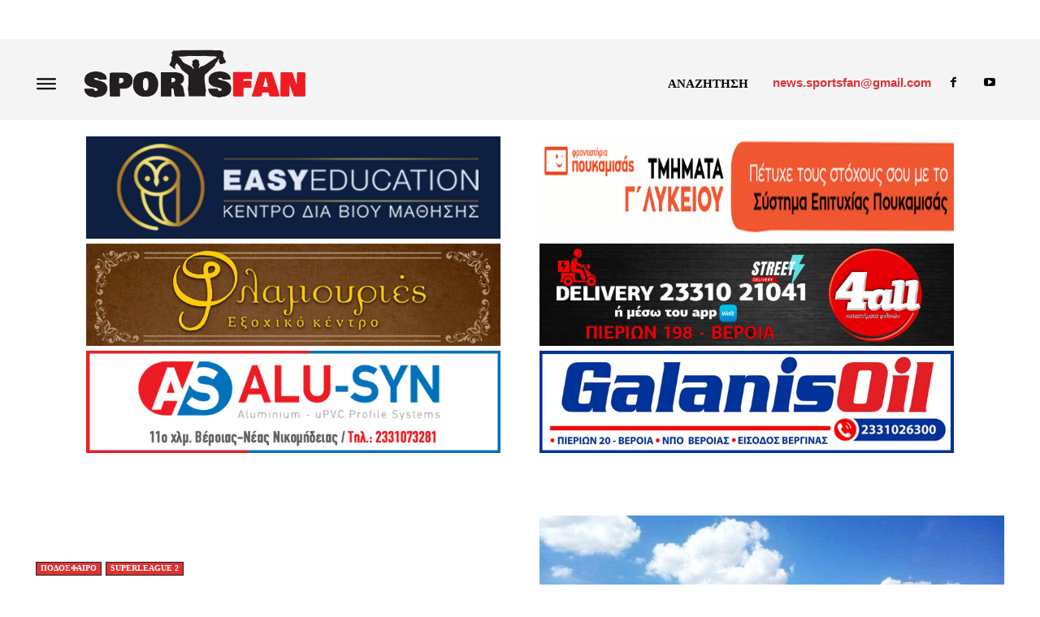

--- FILE ---
content_type: text/html; charset=UTF-8
request_url: https://sportsfan.gr/football/ston-aera-to-pao-royf-kifisia/
body_size: 71512
content:
<!doctype html ><html lang="el"><head><script data-no-optimize="1">var litespeed_docref=sessionStorage.getItem("litespeed_docref");litespeed_docref&&(Object.defineProperty(document,"referrer",{get:function(){return litespeed_docref}}),sessionStorage.removeItem("litespeed_docref"));</script> <meta charset="UTF-8" /><title>&quot;Στον αέρα&quot; το ΠΑΟ Ρουφ-Κηφισιά</title><meta name="viewport" content="width=device-width, initial-scale=1.0"><link rel="pingback" href="https://sportsfan.gr/xmlrpc.php" /><meta name='robots' content='index, follow, max-image-preview:large, max-snippet:-1, max-video-preview:-1' /> <script data-no-defer="1" data-ezscrex="false" data-cfasync="false" data-pagespeed-no-defer data-cookieconsent="ignore">var ctPublicFunctions = {"_ajax_nonce":"fccd861791","_rest_nonce":"1018c3d453","_ajax_url":"\/wp-admin\/admin-ajax.php","_rest_url":"https:\/\/sportsfan.gr\/wp-json\/","data__cookies_type":"none","data__ajax_type":"rest","data__bot_detector_enabled":0,"data__frontend_data_log_enabled":1,"cookiePrefix":"","wprocket_detected":false,"host_url":"sportsfan.gr","text__ee_click_to_select":"Click to select the whole data","text__ee_original_email":"The complete one is","text__ee_got_it":"Got it","text__ee_blocked":"Blocked","text__ee_cannot_connect":"Cannot connect","text__ee_cannot_decode":"Can not decode email. Unknown reason","text__ee_email_decoder":"CleanTalk email decoder","text__ee_wait_for_decoding":"The magic is on the way!","text__ee_decoding_process":"Please wait a few seconds while we decode the contact data."}</script> <script data-no-defer="1" data-ezscrex="false" data-cfasync="false" data-pagespeed-no-defer data-cookieconsent="ignore">var ctPublic = {"_ajax_nonce":"fccd861791","settings__forms__check_internal":"0","settings__forms__check_external":"0","settings__forms__force_protection":0,"settings__forms__search_test":"1","settings__data__bot_detector_enabled":0,"settings__sfw__anti_crawler":0,"blog_home":"https:\/\/sportsfan.gr\/","pixel__setting":"3","pixel__enabled":true,"pixel__url":"https:\/\/moderate8-v4.cleantalk.org\/pixel\/4b0d355330ff9afa710d2a84efa81307.gif","data__email_check_before_post":"1","data__email_check_exist_post":0,"data__cookies_type":"none","data__key_is_ok":true,"data__visible_fields_required":true,"wl_brandname":"Anti-Spam by CleanTalk","wl_brandname_short":"CleanTalk","ct_checkjs_key":"eabc68be6432ab070ee72c656f2c1f90011d0527f0bd853f5d5a53f811825f31","emailEncoderPassKey":"6ada3d748df072c66008387f5ee3f042","bot_detector_forms_excluded":"W10=","advancedCacheExists":false,"varnishCacheExists":false,"wc_ajax_add_to_cart":false}</script> <link rel="icon" type="image/png" href="https://sportsfan.b-cdn.net/wp-content/uploads/2022/07/sf.png"><meta property="og:title" content="“Στον αέρα” το ΠΑΟ Ρουφ-Κηφισιά"/><meta property="og:description" content="Πραξικόπημα από το δήμο Μοσχάτου-Ταύρου... δεν ανοίγουν το γήπεδο για να γίνει το ΠΑΟ Ρου"/><meta property="og:image" content="https://sportsfan.b-cdn.net/wp-content/uploads/2022/11/spyros-gialampidis.jpg"/><meta property="og:image:width" content="920" /><meta property="og:image:height" content="537" /><meta property="og:type" content="article"/><meta property="og:article:published_time" content="2022-11-19 13:48:42"/><meta property="og:article:modified_time" content="2022-11-19 13:50:38"/><meta property="og:article:tag" content="Δήμος Μοσχάτου-Ταύρου"/><meta property="og:article:tag" content="Κηφισιά"/><meta property="og:article:tag" content="ΠΑΟ Ρουφ"/><meta property="og:locale" content="el"/><meta name="twitter:card" content="summary"><meta name="twitter:title" content="“Στον αέρα” το ΠΑΟ Ρουφ-Κηφισιά"/><meta name="twitter:description" content="Πραξικόπημα από το δήμο Μοσχάτου-Ταύρου... δεν ανοίγουν το γήπεδο για να γίνει το ΠΑΟ Ρου"/><meta name="twitter:image" content="https://sportsfan.b-cdn.net/wp-content/uploads/2022/11/spyros-gialampidis.jpg"/><meta name="author" content="pro"/><meta name="description" content="Πραξικόπημα από το δήμο Μοσχάτου-Ταύρου... δεν ανοίγουν το γήπεδο για να γίνει το ΠΑΟ Ρουφ - Κηφισιά." /><link rel="canonical" href="https://sportsfan.gr/football/ston-aera-to-pao-royf-kifisia/" /><meta property="og:url" content="https://sportsfan.gr/football/ston-aera-to-pao-royf-kifisia/" /><meta property="og:site_name" content="SPORTSFAN" /><meta property="article:publisher" content="https://www.facebook.com/sportsfan.gr" /><meta property="article:published_time" content="2022-11-19T11:48:42+00:00" /><meta property="article:modified_time" content="2022-11-19T11:50:38+00:00" /><meta property="og:image" content="https://sportsfan.b-cdn.net/wp-content/uploads/2022/11/spyros-gialampidis.jpg" /><meta property="og:image:width" content="920" /><meta property="og:image:height" content="537" /><meta property="og:image:type" content="image/jpeg" /><meta name="author" content="pro" /> <script type="application/ld+json" class="yoast-schema-graph">{"@context":"https://schema.org","@graph":[{"@type":"Article","@id":"https://sportsfan.gr/football/ston-aera-to-pao-royf-kifisia/#article","isPartOf":{"@id":"https://sportsfan.gr/football/ston-aera-to-pao-royf-kifisia/"},"author":{"name":"pro","@id":"https://sportsfan.gr/#/schema/person/da677365716558531ad1dead772ffa87"},"headline":"&#8220;Στον αέρα&#8221; το ΠΑΟ Ρουφ-Κηφισιά","datePublished":"2022-11-19T11:48:42+00:00","dateModified":"2022-11-19T11:50:38+00:00","mainEntityOfPage":{"@id":"https://sportsfan.gr/football/ston-aera-to-pao-royf-kifisia/"},"wordCount":5,"commentCount":0,"publisher":{"@id":"https://sportsfan.gr/#organization"},"image":{"@id":"https://sportsfan.gr/football/ston-aera-to-pao-royf-kifisia/#primaryimage"},"thumbnailUrl":"https://sportsfan.b-cdn.net/wp-content/uploads/2022/11/spyros-gialampidis.jpg","keywords":["Δήμος Μοσχάτου-Ταύρου","Κηφισιά","ΠΑΟ Ρουφ"],"articleSection":["Superleague 2","Ποδόσφαιρο"],"inLanguage":"el","potentialAction":[{"@type":"CommentAction","name":"Comment","target":["https://sportsfan.gr/football/ston-aera-to-pao-royf-kifisia/#respond"]}]},{"@type":"WebPage","@id":"https://sportsfan.gr/football/ston-aera-to-pao-royf-kifisia/","url":"https://sportsfan.gr/football/ston-aera-to-pao-royf-kifisia/","name":"\"Στον αέρα\" το ΠΑΟ Ρουφ-Κηφισιά","isPartOf":{"@id":"https://sportsfan.gr/#website"},"primaryImageOfPage":{"@id":"https://sportsfan.gr/football/ston-aera-to-pao-royf-kifisia/#primaryimage"},"image":{"@id":"https://sportsfan.gr/football/ston-aera-to-pao-royf-kifisia/#primaryimage"},"thumbnailUrl":"https://sportsfan.b-cdn.net/wp-content/uploads/2022/11/spyros-gialampidis.jpg","datePublished":"2022-11-19T11:48:42+00:00","dateModified":"2022-11-19T11:50:38+00:00","description":"Πραξικόπημα από το δήμο Μοσχάτου-Ταύρου... δεν ανοίγουν το γήπεδο για να γίνει το ΠΑΟ Ρουφ - Κηφισιά.","breadcrumb":{"@id":"https://sportsfan.gr/football/ston-aera-to-pao-royf-kifisia/#breadcrumb"},"inLanguage":"el","potentialAction":[{"@type":"ReadAction","target":["https://sportsfan.gr/football/ston-aera-to-pao-royf-kifisia/"]}]},{"@type":"ImageObject","inLanguage":"el","@id":"https://sportsfan.gr/football/ston-aera-to-pao-royf-kifisia/#primaryimage","url":"https://sportsfan.b-cdn.net/wp-content/uploads/2022/11/spyros-gialampidis.jpg","contentUrl":"https://sportsfan.b-cdn.net/wp-content/uploads/2022/11/spyros-gialampidis.jpg","width":920,"height":537},{"@type":"BreadcrumbList","@id":"https://sportsfan.gr/football/ston-aera-to-pao-royf-kifisia/#breadcrumb","itemListElement":[{"@type":"ListItem","position":1,"name":"Αρχική","item":"https://sportsfan.gr/"},{"@type":"ListItem","position":2,"name":"&#8220;Στον αέρα&#8221; το ΠΑΟ Ρουφ-Κηφισιά"}]},{"@type":"WebSite","@id":"https://sportsfan.gr/#website","url":"https://sportsfan.gr/","name":"SPORTSFAN","description":"Μόνο για fan-ατικούς!","publisher":{"@id":"https://sportsfan.gr/#organization"},"potentialAction":[{"@type":"SearchAction","target":{"@type":"EntryPoint","urlTemplate":"https://sportsfan.gr/?s={search_term_string}"},"query-input":{"@type":"PropertyValueSpecification","valueRequired":true,"valueName":"search_term_string"}}],"inLanguage":"el"},{"@type":"Organization","@id":"https://sportsfan.gr/#organization","name":"SPORTSFAN","url":"https://sportsfan.gr/","logo":{"@type":"ImageObject","inLanguage":"el","@id":"https://sportsfan.gr/#/schema/logo/image/","url":"https://sportsfan.b-cdn.net/wp-content/uploads/2022/07/sportsfan-logo.png","contentUrl":"https://sportsfan.b-cdn.net/wp-content/uploads/2022/07/sportsfan-logo.png","width":536,"height":135,"caption":"SPORTSFAN"},"image":{"@id":"https://sportsfan.gr/#/schema/logo/image/"},"sameAs":["https://www.facebook.com/sportsfan.gr"]},{"@type":"Person","@id":"https://sportsfan.gr/#/schema/person/da677365716558531ad1dead772ffa87","name":"pro","image":{"@type":"ImageObject","inLanguage":"el","@id":"https://sportsfan.gr/#/schema/person/image/","url":"https://sportsfan.gr/wp-content/litespeed/avatar/e0fd74755814c88e18927431c6a719be.jpg?ver=1768204950","contentUrl":"https://sportsfan.gr/wp-content/litespeed/avatar/e0fd74755814c88e18927431c6a719be.jpg?ver=1768204950","caption":"pro"},"url":"https://sportsfan.gr/author/pro/"}]}</script> <link rel='dns-prefetch' href='//www.googletagmanager.com' /><link rel='dns-prefetch' href='//fonts.googleapis.com' /><link rel='dns-prefetch' href='//pagead2.googlesyndication.com' /><link rel='preconnect' href='https://sportsfan.b-cdn.net' /><link rel="alternate" type="application/rss+xml" title="Ροή RSS &raquo; SPORTSFAN" href="https://sportsfan.gr/feed/" /><link rel="alternate" type="application/rss+xml" title="Ροή Σχολίων &raquo; SPORTSFAN" href="https://sportsfan.gr/comments/feed/" /><link rel="alternate" title="oEmbed (JSON)" type="application/json+oembed" href="https://sportsfan.gr/wp-json/oembed/1.0/embed?url=https%3A%2F%2Fsportsfan.gr%2Ffootball%2Fston-aera-to-pao-royf-kifisia%2F" /><link rel="alternate" title="oEmbed (XML)" type="text/xml+oembed" href="https://sportsfan.gr/wp-json/oembed/1.0/embed?url=https%3A%2F%2Fsportsfan.gr%2Ffootball%2Fston-aera-to-pao-royf-kifisia%2F&#038;format=xml" /><style id='wp-img-auto-sizes-contain-inline-css' type='text/css'>img:is([sizes=auto i],[sizes^="auto," i]){contain-intrinsic-size:3000px 1500px}
/*# sourceURL=wp-img-auto-sizes-contain-inline-css */</style><link data-optimized="2" rel="stylesheet" href="https://sportsfan.gr/wp-content/litespeed/css/d74109d293495f9e5cecb06c0006f854.css?ver=207ff" /><link rel='stylesheet' id='wp-block-library-css' href='https://sportsfan.b-cdn.net/wp-includes/css/dist/block-library/style.min.css' type='text/css' media='all' /><style id='wp-block-heading-inline-css' type='text/css'>h1:where(.wp-block-heading).has-background,h2:where(.wp-block-heading).has-background,h3:where(.wp-block-heading).has-background,h4:where(.wp-block-heading).has-background,h5:where(.wp-block-heading).has-background,h6:where(.wp-block-heading).has-background{padding:1.25em 2.375em}h1.has-text-align-left[style*=writing-mode]:where([style*=vertical-lr]),h1.has-text-align-right[style*=writing-mode]:where([style*=vertical-rl]),h2.has-text-align-left[style*=writing-mode]:where([style*=vertical-lr]),h2.has-text-align-right[style*=writing-mode]:where([style*=vertical-rl]),h3.has-text-align-left[style*=writing-mode]:where([style*=vertical-lr]),h3.has-text-align-right[style*=writing-mode]:where([style*=vertical-rl]),h4.has-text-align-left[style*=writing-mode]:where([style*=vertical-lr]),h4.has-text-align-right[style*=writing-mode]:where([style*=vertical-rl]),h5.has-text-align-left[style*=writing-mode]:where([style*=vertical-lr]),h5.has-text-align-right[style*=writing-mode]:where([style*=vertical-rl]),h6.has-text-align-left[style*=writing-mode]:where([style*=vertical-lr]),h6.has-text-align-right[style*=writing-mode]:where([style*=vertical-rl]){rotate:180deg}
/*# sourceURL=https://sportsfan.gr/wp-includes/blocks/heading/style.min.css */</style><style id='wp-block-paragraph-inline-css' type='text/css'>.is-small-text{font-size:.875em}.is-regular-text{font-size:1em}.is-large-text{font-size:2.25em}.is-larger-text{font-size:3em}.has-drop-cap:not(:focus):first-letter{float:left;font-size:8.4em;font-style:normal;font-weight:100;line-height:.68;margin:.05em .1em 0 0;text-transform:uppercase}body.rtl .has-drop-cap:not(:focus):first-letter{float:none;margin-left:.1em}p.has-drop-cap.has-background{overflow:hidden}:root :where(p.has-background){padding:1.25em 2.375em}:where(p.has-text-color:not(.has-link-color)) a{color:inherit}p.has-text-align-left[style*="writing-mode:vertical-lr"],p.has-text-align-right[style*="writing-mode:vertical-rl"]{rotate:180deg}
/*# sourceURL=https://sportsfan.gr/wp-includes/blocks/paragraph/style.min.css */</style><style id='global-styles-inline-css' type='text/css'>:root{--wp--preset--aspect-ratio--square: 1;--wp--preset--aspect-ratio--4-3: 4/3;--wp--preset--aspect-ratio--3-4: 3/4;--wp--preset--aspect-ratio--3-2: 3/2;--wp--preset--aspect-ratio--2-3: 2/3;--wp--preset--aspect-ratio--16-9: 16/9;--wp--preset--aspect-ratio--9-16: 9/16;--wp--preset--color--black: #000000;--wp--preset--color--cyan-bluish-gray: #abb8c3;--wp--preset--color--white: #ffffff;--wp--preset--color--pale-pink: #f78da7;--wp--preset--color--vivid-red: #cf2e2e;--wp--preset--color--luminous-vivid-orange: #ff6900;--wp--preset--color--luminous-vivid-amber: #fcb900;--wp--preset--color--light-green-cyan: #7bdcb5;--wp--preset--color--vivid-green-cyan: #00d084;--wp--preset--color--pale-cyan-blue: #8ed1fc;--wp--preset--color--vivid-cyan-blue: #0693e3;--wp--preset--color--vivid-purple: #9b51e0;--wp--preset--gradient--vivid-cyan-blue-to-vivid-purple: linear-gradient(135deg,rgb(6,147,227) 0%,rgb(155,81,224) 100%);--wp--preset--gradient--light-green-cyan-to-vivid-green-cyan: linear-gradient(135deg,rgb(122,220,180) 0%,rgb(0,208,130) 100%);--wp--preset--gradient--luminous-vivid-amber-to-luminous-vivid-orange: linear-gradient(135deg,rgb(252,185,0) 0%,rgb(255,105,0) 100%);--wp--preset--gradient--luminous-vivid-orange-to-vivid-red: linear-gradient(135deg,rgb(255,105,0) 0%,rgb(207,46,46) 100%);--wp--preset--gradient--very-light-gray-to-cyan-bluish-gray: linear-gradient(135deg,rgb(238,238,238) 0%,rgb(169,184,195) 100%);--wp--preset--gradient--cool-to-warm-spectrum: linear-gradient(135deg,rgb(74,234,220) 0%,rgb(151,120,209) 20%,rgb(207,42,186) 40%,rgb(238,44,130) 60%,rgb(251,105,98) 80%,rgb(254,248,76) 100%);--wp--preset--gradient--blush-light-purple: linear-gradient(135deg,rgb(255,206,236) 0%,rgb(152,150,240) 100%);--wp--preset--gradient--blush-bordeaux: linear-gradient(135deg,rgb(254,205,165) 0%,rgb(254,45,45) 50%,rgb(107,0,62) 100%);--wp--preset--gradient--luminous-dusk: linear-gradient(135deg,rgb(255,203,112) 0%,rgb(199,81,192) 50%,rgb(65,88,208) 100%);--wp--preset--gradient--pale-ocean: linear-gradient(135deg,rgb(255,245,203) 0%,rgb(182,227,212) 50%,rgb(51,167,181) 100%);--wp--preset--gradient--electric-grass: linear-gradient(135deg,rgb(202,248,128) 0%,rgb(113,206,126) 100%);--wp--preset--gradient--midnight: linear-gradient(135deg,rgb(2,3,129) 0%,rgb(40,116,252) 100%);--wp--preset--font-size--small: 11px;--wp--preset--font-size--medium: 20px;--wp--preset--font-size--large: 32px;--wp--preset--font-size--x-large: 42px;--wp--preset--font-size--regular: 15px;--wp--preset--font-size--larger: 50px;--wp--preset--spacing--20: 0.44rem;--wp--preset--spacing--30: 0.67rem;--wp--preset--spacing--40: 1rem;--wp--preset--spacing--50: 1.5rem;--wp--preset--spacing--60: 2.25rem;--wp--preset--spacing--70: 3.38rem;--wp--preset--spacing--80: 5.06rem;--wp--preset--shadow--natural: 6px 6px 9px rgba(0, 0, 0, 0.2);--wp--preset--shadow--deep: 12px 12px 50px rgba(0, 0, 0, 0.4);--wp--preset--shadow--sharp: 6px 6px 0px rgba(0, 0, 0, 0.2);--wp--preset--shadow--outlined: 6px 6px 0px -3px rgb(255, 255, 255), 6px 6px rgb(0, 0, 0);--wp--preset--shadow--crisp: 6px 6px 0px rgb(0, 0, 0);}:where(.is-layout-flex){gap: 0.5em;}:where(.is-layout-grid){gap: 0.5em;}body .is-layout-flex{display: flex;}.is-layout-flex{flex-wrap: wrap;align-items: center;}.is-layout-flex > :is(*, div){margin: 0;}body .is-layout-grid{display: grid;}.is-layout-grid > :is(*, div){margin: 0;}:where(.wp-block-columns.is-layout-flex){gap: 2em;}:where(.wp-block-columns.is-layout-grid){gap: 2em;}:where(.wp-block-post-template.is-layout-flex){gap: 1.25em;}:where(.wp-block-post-template.is-layout-grid){gap: 1.25em;}.has-black-color{color: var(--wp--preset--color--black) !important;}.has-cyan-bluish-gray-color{color: var(--wp--preset--color--cyan-bluish-gray) !important;}.has-white-color{color: var(--wp--preset--color--white) !important;}.has-pale-pink-color{color: var(--wp--preset--color--pale-pink) !important;}.has-vivid-red-color{color: var(--wp--preset--color--vivid-red) !important;}.has-luminous-vivid-orange-color{color: var(--wp--preset--color--luminous-vivid-orange) !important;}.has-luminous-vivid-amber-color{color: var(--wp--preset--color--luminous-vivid-amber) !important;}.has-light-green-cyan-color{color: var(--wp--preset--color--light-green-cyan) !important;}.has-vivid-green-cyan-color{color: var(--wp--preset--color--vivid-green-cyan) !important;}.has-pale-cyan-blue-color{color: var(--wp--preset--color--pale-cyan-blue) !important;}.has-vivid-cyan-blue-color{color: var(--wp--preset--color--vivid-cyan-blue) !important;}.has-vivid-purple-color{color: var(--wp--preset--color--vivid-purple) !important;}.has-black-background-color{background-color: var(--wp--preset--color--black) !important;}.has-cyan-bluish-gray-background-color{background-color: var(--wp--preset--color--cyan-bluish-gray) !important;}.has-white-background-color{background-color: var(--wp--preset--color--white) !important;}.has-pale-pink-background-color{background-color: var(--wp--preset--color--pale-pink) !important;}.has-vivid-red-background-color{background-color: var(--wp--preset--color--vivid-red) !important;}.has-luminous-vivid-orange-background-color{background-color: var(--wp--preset--color--luminous-vivid-orange) !important;}.has-luminous-vivid-amber-background-color{background-color: var(--wp--preset--color--luminous-vivid-amber) !important;}.has-light-green-cyan-background-color{background-color: var(--wp--preset--color--light-green-cyan) !important;}.has-vivid-green-cyan-background-color{background-color: var(--wp--preset--color--vivid-green-cyan) !important;}.has-pale-cyan-blue-background-color{background-color: var(--wp--preset--color--pale-cyan-blue) !important;}.has-vivid-cyan-blue-background-color{background-color: var(--wp--preset--color--vivid-cyan-blue) !important;}.has-vivid-purple-background-color{background-color: var(--wp--preset--color--vivid-purple) !important;}.has-black-border-color{border-color: var(--wp--preset--color--black) !important;}.has-cyan-bluish-gray-border-color{border-color: var(--wp--preset--color--cyan-bluish-gray) !important;}.has-white-border-color{border-color: var(--wp--preset--color--white) !important;}.has-pale-pink-border-color{border-color: var(--wp--preset--color--pale-pink) !important;}.has-vivid-red-border-color{border-color: var(--wp--preset--color--vivid-red) !important;}.has-luminous-vivid-orange-border-color{border-color: var(--wp--preset--color--luminous-vivid-orange) !important;}.has-luminous-vivid-amber-border-color{border-color: var(--wp--preset--color--luminous-vivid-amber) !important;}.has-light-green-cyan-border-color{border-color: var(--wp--preset--color--light-green-cyan) !important;}.has-vivid-green-cyan-border-color{border-color: var(--wp--preset--color--vivid-green-cyan) !important;}.has-pale-cyan-blue-border-color{border-color: var(--wp--preset--color--pale-cyan-blue) !important;}.has-vivid-cyan-blue-border-color{border-color: var(--wp--preset--color--vivid-cyan-blue) !important;}.has-vivid-purple-border-color{border-color: var(--wp--preset--color--vivid-purple) !important;}.has-vivid-cyan-blue-to-vivid-purple-gradient-background{background: var(--wp--preset--gradient--vivid-cyan-blue-to-vivid-purple) !important;}.has-light-green-cyan-to-vivid-green-cyan-gradient-background{background: var(--wp--preset--gradient--light-green-cyan-to-vivid-green-cyan) !important;}.has-luminous-vivid-amber-to-luminous-vivid-orange-gradient-background{background: var(--wp--preset--gradient--luminous-vivid-amber-to-luminous-vivid-orange) !important;}.has-luminous-vivid-orange-to-vivid-red-gradient-background{background: var(--wp--preset--gradient--luminous-vivid-orange-to-vivid-red) !important;}.has-very-light-gray-to-cyan-bluish-gray-gradient-background{background: var(--wp--preset--gradient--very-light-gray-to-cyan-bluish-gray) !important;}.has-cool-to-warm-spectrum-gradient-background{background: var(--wp--preset--gradient--cool-to-warm-spectrum) !important;}.has-blush-light-purple-gradient-background{background: var(--wp--preset--gradient--blush-light-purple) !important;}.has-blush-bordeaux-gradient-background{background: var(--wp--preset--gradient--blush-bordeaux) !important;}.has-luminous-dusk-gradient-background{background: var(--wp--preset--gradient--luminous-dusk) !important;}.has-pale-ocean-gradient-background{background: var(--wp--preset--gradient--pale-ocean) !important;}.has-electric-grass-gradient-background{background: var(--wp--preset--gradient--electric-grass) !important;}.has-midnight-gradient-background{background: var(--wp--preset--gradient--midnight) !important;}.has-small-font-size{font-size: var(--wp--preset--font-size--small) !important;}.has-medium-font-size{font-size: var(--wp--preset--font-size--medium) !important;}.has-large-font-size{font-size: var(--wp--preset--font-size--large) !important;}.has-x-large-font-size{font-size: var(--wp--preset--font-size--x-large) !important;}
/*# sourceURL=global-styles-inline-css */</style><style id='classic-theme-styles-inline-css' type='text/css'>/*! This file is auto-generated */
.wp-block-button__link{color:#fff;background-color:#32373c;border-radius:9999px;box-shadow:none;text-decoration:none;padding:calc(.667em + 2px) calc(1.333em + 2px);font-size:1.125em}.wp-block-file__button{background:#32373c;color:#fff;text-decoration:none}
/*# sourceURL=/wp-includes/css/classic-themes.min.css */</style><link rel='stylesheet' id='td-theme-css' href='https://sportsfan.b-cdn.net/wp-content/themes/Newspaper/style.css' type='text/css' media='all' /><style id='td-theme-inline-css' type='text/css'>@media (max-width:767px){.td-header-desktop-wrap{display:none}}@media (min-width:767px){.td-header-mobile-wrap{display:none}}</style> <script id="qc-choice-js-extra" type="litespeed/javascript">var choice_cmp_config={"utid":"7aWVJp7bMphv2","ccpa":"auto","datalayer":"true"}</script> <script type="litespeed/javascript" data-src="https://sportsfan.b-cdn.net/wp-includes/js/jquery/jquery.min.js" id="jquery-core-js"></script> <script type="litespeed/javascript" data-src="https://sportsfan.b-cdn.net/wp-includes/js/jquery/jquery-migrate.min.js" id="jquery-migrate-js"></script> 
 <script type="litespeed/javascript" data-src="https://www.googletagmanager.com/gtag/js?id=GT-K52TGZ" id="google_gtagjs-js"></script> <script id="google_gtagjs-js-after" type="litespeed/javascript">window.dataLayer=window.dataLayer||[];function gtag(){dataLayer.push(arguments)}
gtag("set","linker",{"domains":["sportsfan.gr"]});gtag("js",new Date());gtag("set","developer_id.dZTNiMT",!0);gtag("config","GT-K52TGZ")</script> <link rel="https://api.w.org/" href="https://sportsfan.gr/wp-json/" /><link rel="alternate" title="JSON" type="application/json" href="https://sportsfan.gr/wp-json/wp/v2/posts/11737" /><link rel="EditURI" type="application/rsd+xml" title="RSD" href="https://sportsfan.gr/xmlrpc.php?rsd" /><meta name="generator" content="WordPress 6.9" /><link rel='shortlink' href='https://sportsfan.gr/?p=11737' /><meta name="generator" content="Site Kit by Google 1.165.0" /> <script async=true type="litespeed/javascript">(function(){var host='sportsfan.gr';var element=document.createElement('script');var firstScript=document.getElementsByTagName('script')[0];var url='https://cmp.inmobi.com'.concat('/choice/','7aWVJp7bMphv2','/',host,'/choice.js?tag_version=V3');var uspTries=0;var uspTriesLimit=3;element.async=!0;element.type='text/javascript';element.src=url;firstScript.parentNode.insertBefore(element,firstScript);function makeStub(){var TCF_LOCATOR_NAME='__tcfapiLocator';var queue=[];var win=window;var cmpFrame;function addFrame(){var doc=win.document;var otherCMP=!!(win.frames[TCF_LOCATOR_NAME]);if(!otherCMP){if(doc.body){var iframe=doc.createElement('iframe');iframe.style.cssText='display:none';iframe.name=TCF_LOCATOR_NAME;doc.body.appendChild(iframe)}else{setTimeout(addFrame,5)}}
return!otherCMP}
function tcfAPIHandler(){var gdprApplies;var args=arguments;if(!args.length){return queue}else if(args[0]==='setGdprApplies'){if(args.length>3&&args[2]===2&&typeof args[3]==='boolean'){gdprApplies=args[3];if(typeof args[2]==='function'){args[2]('set',!0)}}}else if(args[0]==='ping'){var retr={gdprApplies:gdprApplies,cmpLoaded:!1,cmpStatus:'stub'};if(typeof args[2]==='function'){args[2](retr)}}else{if(args[0]==='init'&&typeof args[3]==='object'){args[3]=Object.assign(args[3],{tag_version:'V3'})}
queue.push(args)}}
function postMessageEventHandler(event){var msgIsString=typeof event.data==='string';var json={};try{if(msgIsString){json=JSON.parse(event.data)}else{json=event.data}}catch(ignore){}
var payload=json.__tcfapiCall;if(payload){window.__tcfapi(payload.command,payload.version,function(retValue,success){var returnMsg={__tcfapiReturn:{returnValue:retValue,success:success,callId:payload.callId}};if(msgIsString){returnMsg=JSON.stringify(returnMsg)}
if(event&&event.source&&event.source.postMessage){event.source.postMessage(returnMsg,'*')}},payload.parameter)}}
while(win){try{if(win.frames[TCF_LOCATOR_NAME]){cmpFrame=win;break}}catch(ignore){}
if(win===window.top){break}
win=win.parent}
if(!cmpFrame){addFrame();win.__tcfapi=tcfAPIHandler;win.addEventListener('message',postMessageEventHandler,!1)}};makeStub();function makeGppStub(){const CMP_ID=10;const SUPPORTED_APIS=['2:tcfeuv2','6:uspv1','7:usnatv1','8:usca','9:usvav1','10:uscov1','11:usutv1','12:usctv1'];window.__gpp_addFrame=function(n){if(!window.frames[n]){if(document.body){var i=document.createElement("iframe");i.style.cssText="display:none";i.name=n;document.body.appendChild(i)}else{window.setTimeout(window.__gpp_addFrame,10,n)}}};window.__gpp_stub=function(){var b=arguments;__gpp.queue=__gpp.queue||[];__gpp.events=__gpp.events||[];if(!b.length||(b.length==1&&b[0]=="queue")){return __gpp.queue}
if(b.length==1&&b[0]=="events"){return __gpp.events}
var cmd=b[0];var clb=b.length>1?b[1]:null;var par=b.length>2?b[2]:null;if(cmd==="ping"){clb({gppVersion:"1.1",cmpStatus:"stub",cmpDisplayStatus:"hidden",signalStatus:"not ready",supportedAPIs:SUPPORTED_APIS,cmpId:CMP_ID,sectionList:[],applicableSections:[-1],gppString:"",parsedSections:{},},!0)}else if(cmd==="addEventListener"){if(!("lastId" in __gpp)){__gpp.lastId=0}
__gpp.lastId++;var lnr=__gpp.lastId;__gpp.events.push({id:lnr,callback:clb,parameter:par,});clb({eventName:"listenerRegistered",listenerId:lnr,data:!0,pingData:{gppVersion:"1.1",cmpStatus:"stub",cmpDisplayStatus:"hidden",signalStatus:"not ready",supportedAPIs:SUPPORTED_APIS,cmpId:CMP_ID,sectionList:[],applicableSections:[-1],gppString:"",parsedSections:{},},},!0)}else if(cmd==="removeEventListener"){var success=!1;for(var i=0;i<__gpp.events.length;i++){if(__gpp.events[i].id==par){__gpp.events.splice(i,1);success=!0;break}}
clb({eventName:"listenerRemoved",listenerId:par,data:success,pingData:{gppVersion:"1.1",cmpStatus:"stub",cmpDisplayStatus:"hidden",signalStatus:"not ready",supportedAPIs:SUPPORTED_APIS,cmpId:CMP_ID,sectionList:[],applicableSections:[-1],gppString:"",parsedSections:{},},},!0)}else if(cmd==="hasSection"){clb(!1,!0)}else if(cmd==="getSection"||cmd==="getField"){clb(null,!0)}else{__gpp.queue.push([].slice.apply(b))}};window.__gpp_msghandler=function(event){var msgIsString=typeof event.data==="string";try{var json=msgIsString?JSON.parse(event.data):event.data}catch(e){var json=null}
if(typeof json==="object"&&json!==null&&"__gppCall" in json){var i=json.__gppCall;window.__gpp(i.command,function(retValue,success){var returnMsg={__gppReturn:{returnValue:retValue,success:success,callId:i.callId,},};event.source.postMessage(msgIsString?JSON.stringify(returnMsg):returnMsg,"*")},"parameter" in i?i.parameter:null,"version" in i?i.version:"1.1")}};if(!("__gpp" in window)||typeof window.__gpp!=="function"){window.__gpp=window.__gpp_stub;window.addEventListener("message",window.__gpp_msghandler,!1);window.__gpp_addFrame("__gppLocator")}};makeGppStub();var uspStubFunction=function(){var arg=arguments;if(typeof window.__uspapi!==uspStubFunction){setTimeout(function(){if(typeof window.__uspapi!=='undefined'){window.__uspapi.apply(window.__uspapi,arg)}},500)}};var checkIfUspIsReady=function(){uspTries++;if(window.__uspapi===uspStubFunction&&uspTries<uspTriesLimit){console.warn('USP is not accessible')}else{clearInterval(uspInterval)}};if(typeof window.__uspapi==='undefined'){window.__uspapi=uspStubFunction;var uspInterval=setInterval(checkIfUspIsReady,6000)}})()</script>  <script type="litespeed/javascript">window.tdb_global_vars={"wpRestUrl":"https:\/\/sportsfan.gr\/wp-json\/","permalinkStructure":"\/%category%\/%postname%\/"};window.tdb_p_autoload_vars={"isAjax":!1,"isAdminBarShowing":!1,"autoloadStatus":"off","origPostEditUrl":null}</script> <style id="tdb-global-colors">:root{--center-demo-1:#D0021B;--center-demo-2:#B10202;--accent-color:#fff}</style><style id="tdb-global-fonts">:root{--global-font-1:Ubuntu Condensed;}</style><meta name="google-adsense-platform-account" content="ca-host-pub-2644536267352236"><meta name="google-adsense-platform-domain" content="sitekit.withgoogle.com"> <script type="litespeed/javascript">(function(w,d,s,l,i){w[l]=w[l]||[];w[l].push({'gtm.start':new Date().getTime(),event:'gtm.js'});var f=d.getElementsByTagName(s)[0],j=d.createElement(s),dl=l!='dataLayer'?'&l='+l:'';j.async=!0;j.src='https://www.googletagmanager.com/gtm.js?id='+i+dl;f.parentNode.insertBefore(j,f)})(window,document,'script','dataLayer','GTM-NDFX33X')</script>  <script type="litespeed/javascript" data-src="https://pagead2.googlesyndication.com/pagead/js/adsbygoogle.js?client=ca-pub-6162749698793734&amp;host=ca-host-pub-2644536267352236" crossorigin="anonymous"></script>  <script id="td-generated-header-js" type="litespeed/javascript">var tdBlocksArray=[];function tdBlock(){this.id='';this.block_type=1;this.atts='';this.td_column_number='';this.td_current_page=1;this.post_count=0;this.found_posts=0;this.max_num_pages=0;this.td_filter_value='';this.is_ajax_running=!1;this.td_user_action='';this.header_color='';this.ajax_pagination_infinite_stop=''}(function(){var htmlTag=document.getElementsByTagName("html")[0];if(navigator.userAgent.indexOf("MSIE 10.0")>-1){htmlTag.className+=' ie10'}
if(!!navigator.userAgent.match(/Trident.*rv\:11\./)){htmlTag.className+=' ie11'}
if(navigator.userAgent.indexOf("Edge")>-1){htmlTag.className+=' ieEdge'}
if(/(iPad|iPhone|iPod)/g.test(navigator.userAgent)){htmlTag.className+=' td-md-is-ios'}
var user_agent=navigator.userAgent.toLowerCase();if(user_agent.indexOf("android")>-1){htmlTag.className+=' td-md-is-android'}
if(-1!==navigator.userAgent.indexOf('Mac OS X')){htmlTag.className+=' td-md-is-os-x'}
if(/chrom(e|ium)/.test(navigator.userAgent.toLowerCase())){htmlTag.className+=' td-md-is-chrome'}
if(-1!==navigator.userAgent.indexOf('Firefox')){htmlTag.className+=' td-md-is-firefox'}
if(-1!==navigator.userAgent.indexOf('Safari')&&-1===navigator.userAgent.indexOf('Chrome')){htmlTag.className+=' td-md-is-safari'}
if(-1!==navigator.userAgent.indexOf('IEMobile')){htmlTag.className+=' td-md-is-iemobile'}})();var tdLocalCache={};(function(){"use strict";tdLocalCache={data:{},remove:function(resource_id){delete tdLocalCache.data[resource_id]},exist:function(resource_id){return tdLocalCache.data.hasOwnProperty(resource_id)&&tdLocalCache.data[resource_id]!==null},get:function(resource_id){return tdLocalCache.data[resource_id]},set:function(resource_id,cachedData){tdLocalCache.remove(resource_id);tdLocalCache.data[resource_id]=cachedData}}})();var td_viewport_interval_list=[{"limitBottom":767,"sidebarWidth":228},{"limitBottom":1018,"sidebarWidth":300},{"limitBottom":1140,"sidebarWidth":324}];var tdc_is_installed="yes";var tdc_domain_active=!1;var td_ajax_url="https:\/\/sportsfan.gr\/wp-admin\/admin-ajax.php?td_theme_name=Newspaper&v=12.7.2";var td_get_template_directory_uri="https:\/\/sportsfan.gr\/wp-content\/plugins\/td-composer\/legacy\/common";var tds_snap_menu="";var tds_logo_on_sticky="";var tds_header_style="";var td_please_wait="\u03a0\u03b1\u03c1\u03b1\u03ba\u03b1\u03bb\u03bf\u03cd\u03bc\u03b5 \u03c0\u03b5\u03c1\u03b9\u03bc\u03ad\u03bd\u03b5\u03c4\u03b5...";var td_email_user_pass_incorrect="\u03a7\u03c1\u03ae\u03c3\u03c4\u03b7\u03c2 \u03ae \u03ba\u03c9\u03b4\u03b9\u03ba\u03cc\u03c2 \u03bb\u03b1\u03bd\u03b8\u03b1\u03c3\u03bc\u03ad\u03bd\u03bf\u03c2!";var td_email_user_incorrect="Email \u03ae \u03cc\u03bd\u03bf\u03bc\u03b1 \u03c7\u03c1\u03ae\u03c3\u03c4\u03b7 \u03bb\u03b1\u03bd\u03b8\u03b1\u03c3\u03bc\u03ad\u03bd\u03bf!";var td_email_incorrect="Email \u03bb\u03b1\u03bd\u03b8\u03b1\u03c3\u03bc\u03ad\u03bd\u03bf!";var td_user_incorrect="Username incorrect!";var td_email_user_empty="Email or username empty!";var td_pass_empty="Pass empty!";var td_pass_pattern_incorrect="Invalid Pass Pattern!";var td_retype_pass_incorrect="Retyped Pass incorrect!";var tds_more_articles_on_post_enable="";var tds_more_articles_on_post_time_to_wait="";var tds_more_articles_on_post_pages_distance_from_top=0;var tds_captcha="";var tds_theme_color_site_wide="#dd3333";var tds_smart_sidebar="";var tdThemeName="Newspaper";var tdThemeNameWl="Newspaper";var td_magnific_popup_translation_tPrev="\u03a0\u03c1\u03bf\u03b7\u03b3\u03bf\u03cd\u03bc\u03b5\u03bd\u03bf (\u039a\u03bf\u03c5\u03bc\u03c0\u03af \u03b1\u03c1\u03b9\u03c3\u03c4\u03b5\u03c1\u03bf\u03cd \u03b2\u03ad\u03bb\u03bf\u03c5\u03c2)";var td_magnific_popup_translation_tNext="\u0395\u03c0\u03cc\u03bc\u03b5\u03bd\u03bf (\u039a\u03bf\u03c5\u03bc\u03c0\u03af \u03b4\u03b5\u03be\u03b9\u03bf\u03cd \u03b2\u03ad\u03bb\u03bf\u03c5\u03c2)";var td_magnific_popup_translation_tCounter="%curr% \u03b1\u03c0\u03cc %total%";var td_magnific_popup_translation_ajax_tError="\u03a4\u03bf \u03c0\u03b5\u03c1\u03b9\u03b5\u03c7\u03cc\u03bc\u03b5\u03bd\u03bf \u03b1\u03c0\u03cc %url% \u03b4\u03b5\u03bd \u03ae\u03c4\u03b1\u03bd \u03b4\u03c5\u03bd\u03b1\u03c4\u03cc \u03bd\u03b1 \u03c6\u03bf\u03c1\u03c4\u03c9\u03b8\u03b5\u03af.";var td_magnific_popup_translation_image_tError="\u0397 \u03b5\u03b9\u03ba\u03cc\u03bd\u03b1 #%curr% \u03b4\u03b5\u03bd \u03ae\u03c4\u03b1\u03bd \u03b4\u03c5\u03bd\u03b1\u03c4\u03cc \u03bd\u03b1 \u03c6\u03bf\u03c1\u03c4\u03c9\u03b8\u03b5\u03af.";var tdBlockNonce="b16e90c783";var tdMobileMenu="enabled";var tdMobileSearch="enabled";var tdDateNamesI18n={"month_names":["\u0399\u03b1\u03bd\u03bf\u03c5\u03ac\u03c1\u03b9\u03bf\u03c2","\u03a6\u03b5\u03b2\u03c1\u03bf\u03c5\u03ac\u03c1\u03b9\u03bf\u03c2","\u039c\u03ac\u03c1\u03c4\u03b9\u03bf\u03c2","\u0391\u03c0\u03c1\u03af\u03bb\u03b9\u03bf\u03c2","\u039c\u03ac\u03b9\u03bf\u03c2","\u0399\u03bf\u03cd\u03bd\u03b9\u03bf\u03c2","\u0399\u03bf\u03cd\u03bb\u03b9\u03bf\u03c2","\u0391\u03cd\u03b3\u03bf\u03c5\u03c3\u03c4\u03bf\u03c2","\u03a3\u03b5\u03c0\u03c4\u03ad\u03bc\u03b2\u03c1\u03b9\u03bf\u03c2","\u039f\u03ba\u03c4\u03ce\u03b2\u03c1\u03b9\u03bf\u03c2","\u039d\u03bf\u03ad\u03bc\u03b2\u03c1\u03b9\u03bf\u03c2","\u0394\u03b5\u03ba\u03ad\u03bc\u03b2\u03c1\u03b9\u03bf\u03c2"],"month_names_short":["\u0399\u03b1\u03bd","\u03a6\u03b5\u03b2","\u039c\u03b1\u03c1","\u0391\u03c0\u03c1","\u039c\u03ac\u03b9","\u0399\u03bf\u03cd\u03bd","\u0399\u03bf\u03cd\u03bb","\u0391\u03c5\u03b3","\u03a3\u03b5\u03c0","\u039f\u03ba\u03c4","\u039d\u03bf\u03ad","\u0394\u03b5\u03ba"],"day_names":["\u039a\u03c5\u03c1\u03b9\u03b1\u03ba\u03ae","\u0394\u03b5\u03c5\u03c4\u03ad\u03c1\u03b1","\u03a4\u03c1\u03af\u03c4\u03b7","\u03a4\u03b5\u03c4\u03ac\u03c1\u03c4\u03b7","\u03a0\u03ad\u03bc\u03c0\u03c4\u03b7","\u03a0\u03b1\u03c1\u03b1\u03c3\u03ba\u03b5\u03c5\u03ae","\u03a3\u03ac\u03b2\u03b2\u03b1\u03c4\u03bf"],"day_names_short":["\u039a\u03c5","\u0394\u03b5","\u03a4\u03c1","\u03a4\u03b5","\u03a0\u03b5","\u03a0\u03b1","\u03a3\u03b1"]};var tdb_modal_confirm="\u03b1\u03c0\u03bf\u03b8\u03b7\u03ba\u03b5\u03cd\u03c3\u03b5\u03c4\u03b5";var tdb_modal_cancel="\u039c\u03b1\u03c4\u03b1\u03af\u03c9\u03c3\u03b7";var tdb_modal_confirm_alt="\u039d\u03b1\u03af";var tdb_modal_cancel_alt="\u03cc\u03c7\u03b9";var td_deploy_mode="deploy";var td_ad_background_click_link="";var td_ad_background_click_target=""</script> <style>:root{--td_excl_label:'ΑΠΟΚΛΕΙΣΤΙΚΌΣ';--td_theme_color:#dd3333;--td_slider_text:rgba(221,51,51,0.7);--td_mobile_gradient_one_mob:rgba(0,0,0,0.8);--td_mobile_gradient_two_mob:rgba(0,0,0,0.9);--td_mobile_text_active_color:#11b494;--td_login_hover_background:#11b494;--td_login_hover_color:#ffffff;--td_login_gradient_one:rgba(0,0,0,0.8);--td_login_gradient_two:rgba(0,0,0,0.9)}</style><link rel="icon" href="https://sportsfan.b-cdn.net/wp-content/uploads/2022/07/sf.png" sizes="32x32" /><link rel="icon" href="https://sportsfan.b-cdn.net/wp-content/uploads/2022/07/sf.png" sizes="192x192" /><link rel="apple-touch-icon" href="https://sportsfan.b-cdn.net/wp-content/uploads/2022/07/sf.png" /><meta name="msapplication-TileImage" content="https://sportsfan.b-cdn.net/wp-content/uploads/2022/07/sf.png" /><style>.tdm-btn-style1{background-color:#dd3333}.tdm-btn-style2:before{border-color:#dd3333}.tdm-btn-style2{color:#dd3333}.tdm-btn-style3{-webkit-box-shadow:0 2px 16px #dd3333;-moz-box-shadow:0 2px 16px #dd3333;box-shadow:0 2px 16px #dd3333}.tdm-btn-style3:hover{-webkit-box-shadow:0 4px 26px #dd3333;-moz-box-shadow:0 4px 26px #dd3333;box-shadow:0 4px 26px #dd3333}</style><style id="tdw-css-placeholder"></style></head><body class="wp-singular post-template-default single single-post postid-11737 single-format-standard wp-theme-Newspaper ston-aera-to-pao-royf-kifisia global-block-template-1 tdb_template_88 tdb-template  tdc-header-template  tdc-footer-template td-full-layout" itemscope="itemscope" itemtype="https://schema.org/WebPage"><div class="td-scroll-up" data-style="style1"><i class="td-icon-menu-up"></i></div><div class="td-menu-background" style="visibility:hidden"></div><div id="td-mobile-nav" style="visibility:hidden"><div class="td-mobile-container"><div class="td-menu-socials-wrap"><div class="td-menu-socials"></div><div class="td-mobile-close">
<span><i class="td-icon-close-mobile"></i></span></div></div><div class="td-mobile-content"><div class="menu-td-demo-header-menu-container"><ul id="menu-td-demo-header-menu" class="td-mobile-main-menu"><li id="menu-item-2355" class="menu-item menu-item-type-post_type menu-item-object-page menu-item-first menu-item-2355"><a href="https://sportsfan.gr/news/">Ροή</a></li><li id="menu-item-125364" class="menu-item menu-item-type-taxonomy menu-item-object-category menu-item-has-children menu-item-125364"><a href="https://sportsfan.gr/category/football/erasitexniko/eps-imathias/">ΕΠΣ Ημαθίας<i class="td-icon-menu-right td-element-after"></i></a><ul class="sub-menu"><li id="menu-item-125365" class="menu-item menu-item-type-taxonomy menu-item-object-category menu-item-125365"><a href="https://sportsfan.gr/category/football/erasitexniko/eps-imathias/a-eps-imathias/">Α&#8217; ΕΠΣ Ημαθίας</a></li><li id="menu-item-125366" class="menu-item menu-item-type-taxonomy menu-item-object-category menu-item-125366"><a href="https://sportsfan.gr/category/football/erasitexniko/eps-imathias/b-eps-imathias/">Β&#8217; ΕΠΣ Ημαθίας</a></li><li id="menu-item-125367" class="menu-item menu-item-type-taxonomy menu-item-object-category menu-item-125367"><a href="https://sportsfan.gr/category/football/erasitexniko/eps-imathias/g-eps-imathias/">Γ&#8217; ΕΠΣ Ημαθίας</a></li><li id="menu-item-125368" class="menu-item menu-item-type-taxonomy menu-item-object-category menu-item-125368"><a href="https://sportsfan.gr/category/football/erasitexniko/eps-imathias/%ce%ba%cf%8d%cf%80%ce%b5%ce%bb%ce%bb%ce%bf-%ce%b7%ce%bc%ce%b1%ce%b8%ce%af%ce%b1%cf%82/">Κύπελλο Ημαθίας</a></li></ul></li><li id="menu-item-97" class="menu-item menu-item-type-taxonomy menu-item-object-category current-post-ancestor current-menu-parent current-post-parent menu-item-has-children menu-item-97"><a href="https://sportsfan.gr/category/football/">Ποδόσφαιρο<i class="td-icon-menu-right td-element-after"></i></a><ul class="sub-menu"><li id="menu-item-710" class="menu-item menu-item-type-taxonomy menu-item-object-category menu-item-710"><a href="https://sportsfan.gr/category/football/g-ethniki/">Γ&#8217; Εθνική</a></li><li id="menu-item-708" class="menu-item menu-item-type-taxonomy menu-item-object-category menu-item-708"><a href="https://sportsfan.gr/category/football/sl1/">Superleague 1</a></li><li id="menu-item-709" class="menu-item menu-item-type-taxonomy menu-item-object-category current-post-ancestor current-menu-parent current-post-parent menu-item-709"><a href="https://sportsfan.gr/category/football/sl2/">Superleague 2</a></li><li id="menu-item-125369" class="menu-item menu-item-type-taxonomy menu-item-object-category menu-item-125369"><a href="https://sportsfan.gr/category/football/kypello-elladas/">Κύπελλο Ελλάδας</a></li><li id="menu-item-100" class="menu-item menu-item-type-taxonomy menu-item-object-category menu-item-100"><a href="https://sportsfan.gr/category/football/erasitexniko/">Ερασιτεχνικό</a></li><li id="menu-item-142193" class="menu-item menu-item-type-taxonomy menu-item-object-category menu-item-142193"><a href="https://sportsfan.gr/category/football/podosfairo-gynaikon/">Ποδόσφαιρο Γυναικών</a></li></ul></li><li id="menu-item-105" class="menu-item menu-item-type-taxonomy menu-item-object-category menu-item-has-children menu-item-105"><a href="https://sportsfan.gr/category/basketball/">Μπάσκετ<i class="td-icon-menu-right td-element-after"></i></a><ul class="sub-menu"><li id="menu-item-125377" class="menu-item menu-item-type-taxonomy menu-item-object-category menu-item-125377"><a href="https://sportsfan.gr/category/basketball/filippos-veroias/">Φίλιππος Βέροιας</a></li><li id="menu-item-125372" class="menu-item menu-item-type-taxonomy menu-item-object-category menu-item-has-children menu-item-125372"><a href="https://sportsfan.gr/category/basketball/ekaskem/">ΕΚΑΣΚΕΜ<i class="td-icon-menu-right td-element-after"></i></a><ul class="sub-menu"><li id="menu-item-125371" class="menu-item menu-item-type-taxonomy menu-item-object-category menu-item-125371"><a href="https://sportsfan.gr/category/basketball/ekaskem/a-ekaskem/">Α&#8217; ΕΚΑΣΚΕΜ</a></li></ul></li><li id="menu-item-125375" class="menu-item menu-item-type-taxonomy menu-item-object-category menu-item-125375"><a href="https://sportsfan.gr/category/basketball/national-league-1/">National League 1</a></li><li id="menu-item-125376" class="menu-item menu-item-type-taxonomy menu-item-object-category menu-item-125376"><a href="https://sportsfan.gr/category/basketball/national-league-2/">National League 2</a></li><li id="menu-item-125370" class="menu-item menu-item-type-taxonomy menu-item-object-category menu-item-125370"><a href="https://sportsfan.gr/category/basketball/stoiximan-gbl/">Stoiximan GBL</a></li></ul></li><li id="menu-item-125379" class="menu-item menu-item-type-post_type menu-item-object-post menu-item-125379"><a href="https://sportsfan.gr/football/vathmologies-omadon-imathias/">Βαθμολογίες</a></li><li id="menu-item-98" class="menu-item menu-item-type-taxonomy menu-item-object-category menu-item-98"><a href="https://sportsfan.gr/category/handball/">Χάντμπολ</a></li><li id="menu-item-7507" class="menu-item menu-item-type-taxonomy menu-item-object-category menu-item-has-children menu-item-7507"><a href="https://sportsfan.gr/category/academies/">Ακαδημίες<i class="td-icon-menu-right td-element-after"></i></a><ul class="sub-menu"><li id="menu-item-138685" class="menu-item menu-item-type-custom menu-item-object-custom menu-item-138685"><a href="https://sportsfan.gr/category/academies/">Ακαδημίες Ποδοσφαίρου</a></li><li id="menu-item-141241" class="menu-item menu-item-type-custom menu-item-object-custom menu-item-141241"><a href="https://sportsfan.gr/tag/%ce%b1%ce%ba%ce%b1%ce%b4%ce%b7%ce%bc%ce%af%ce%b5%cf%82-%ce%bc%cf%80%ce%ac%cf%83%ce%ba%ce%b5%cf%84/">Ακαδημίες Μπάσκετ</a></li></ul></li><li id="menu-item-125411" class="menu-item menu-item-type-taxonomy menu-item-object-category menu-item-125411"><a href="https://sportsfan.gr/category/metagrafes/">Μεταγραφές</a></li><li id="menu-item-103" class="menu-item menu-item-type-taxonomy menu-item-object-category menu-item-103"><a href="https://sportsfan.gr/category/sport/">ΣΠΟΡ</a></li></ul></div></div></div></div><div class="td-search-background" style="visibility:hidden"></div><div class="td-search-wrap-mob" style="visibility:hidden"><div class="td-drop-down-search"><form method="get" class="td-search-form" action="https://sportsfan.gr/"><div class="td-search-close">
<span><i class="td-icon-close-mobile"></i></span></div><div role="search" class="td-search-input">
<span>Αναζήτηση</span>
<input id="td-header-search-mob" type="text" value="" name="s" autocomplete="off" /></div></form><div id="td-aj-search-mob" class="td-ajax-search-flex"></div></div></div><div id="td-outer-wrap" class="td-theme-wrap"><div class="td-header-template-wrap" style="position: relative"><div class="td-header-mobile-wrap "><div id="tdi_1" class="tdc-zone"><div class="tdc_zone tdi_2  wpb_row td-pb-row tdc-element-style"  ><style scoped>.tdi_2{min-height:0}.tdi_2>.td-element-style:after{content:''!important;width:100%!important;height:100%!important;position:absolute!important;top:0!important;left:0!important;z-index:0!important;display:block!important;background-color:#ffffff!important}.td-header-mobile-wrap{position:relative;width:100%}@media (max-width:767px){.tdi_2:before{content:'';display:block;width:100vw;height:100%;position:absolute;left:50%;transform:translateX(-50%);box-shadow:0px 2px 10px 0px rgba(0,0,0,0.09);z-index:20;pointer-events:none}@media (max-width:767px){.tdi_2:before{width:100%}}}</style><div class="tdi_1_rand_style td-element-style" ></div><div id="tdi_3" class="tdc-row"><div class="vc_row tdi_4  wpb_row td-pb-row" ><style scoped>.tdi_4,.tdi_4 .tdc-columns{min-height:0}#tdi_3.tdc-row[class*='stretch_row']>.td-pb-row>.td-element-style,#tdi_3.tdc-row[class*='stretch_row']>.td-pb-row>.tdc-video-outer-wrapper{width:100%!important}.tdi_4,.tdi_4 .tdc-columns{display:block}.tdi_4 .tdc-columns{width:100%}.tdi_4:before,.tdi_4:after{display:table}@media (max-width:767px){.tdi_4,.tdi_4 .tdc-columns{display:flex;flex-direction:row;flex-wrap:nowrap;justify-content:flex-start;align-items:center}.tdi_4 .tdc-columns{width:100%}.tdi_4:before,.tdi_4:after{display:none}@media (min-width:768px){.tdi_4{margin-left:-0px;margin-right:-0px}.tdi_4 .tdc-row-video-background-error,.tdi_4>.vc_column,.tdi_4>.tdc-columns>.vc_column{padding-left:0px;padding-right:0px}}}</style><div class="vc_column tdi_6  wpb_column vc_column_container tdc-column td-pb-span4"><style scoped>.tdi_6{vertical-align:baseline}.tdi_6>.wpb_wrapper,.tdi_6>.wpb_wrapper>.tdc-elements{display:block}.tdi_6>.wpb_wrapper>.tdc-elements{width:100%}.tdi_6>.wpb_wrapper>.vc_row_inner{width:auto}.tdi_6>.wpb_wrapper{width:auto;height:auto}@media (max-width:767px){.tdi_6{width:15%!important;display:inline-block!important}}</style><div class="wpb_wrapper" ><div class="td_block_wrap tdb_mobile_menu tdi_7 td-pb-border-top td_block_template_1 tdb-header-align"  data-td-block-uid="tdi_7" ><style>@media (max-width:767px){.tdi_7{margin-top:-17px!important;margin-right:0px!important;margin-left:-8px!important}}</style><style>.tdb-header-align{vertical-align:middle}.tdb_mobile_menu{margin-bottom:0;clear:none}.tdb_mobile_menu a{display:inline-block!important;position:relative;text-align:center;color:var(--td_theme_color,#4db2ec)}.tdb_mobile_menu a>span{display:flex;align-items:center;justify-content:center}.tdb_mobile_menu svg{height:auto}.tdb_mobile_menu svg,.tdb_mobile_menu svg *{fill:var(--td_theme_color,#4db2ec)}#tdc-live-iframe .tdb_mobile_menu a{pointer-events:none}.td-menu-mob-open-menu{overflow:hidden}.td-menu-mob-open-menu #td-outer-wrap{position:static}.tdi_7 .tdb-mobile-menu-button i{font-size:22px;width:55px;height:55px;line-height:55px}.tdi_7 .tdb-mobile-menu-button svg{width:22px}.tdi_7 .tdb-mobile-menu-button .tdb-mobile-menu-icon-svg{width:55px;height:55px}.tdi_7 .tdb-mobile-menu-button{color:#000000}.tdi_7 .tdb-mobile-menu-button svg,.tdi_7 .tdb-mobile-menu-button svg *{fill:#000000}.tdi_7 .tdb-mobile-menu-button:hover{color:var(--center-demo-1)}.tdi_7 .tdb-mobile-menu-button:hover svg,.tdi_7 .tdb-mobile-menu-button:hover svg *{fill:var(--center-demo-1)}@media (max-width:767px){.tdi_7 .tdb-mobile-menu-button i{font-size:26px;width:41.6px;height:41.6px;line-height:41.6px}.tdi_7 .tdb-mobile-menu-button svg{width:26px}.tdi_7 .tdb-mobile-menu-button .tdb-mobile-menu-icon-svg{width:41.6px;height:41.6px}}</style><div class="tdb-block-inner td-fix-index"><span class="tdb-mobile-menu-button"><i class="tdb-mobile-menu-icon td-icon-mobile"></i></span></div></div></div></div><div class="vc_column tdi_9  wpb_column vc_column_container tdc-column td-pb-span4"><style scoped>.tdi_9{vertical-align:baseline}.tdi_9>.wpb_wrapper,.tdi_9>.wpb_wrapper>.tdc-elements{display:block}.tdi_9>.wpb_wrapper>.tdc-elements{width:100%}.tdi_9>.wpb_wrapper>.vc_row_inner{width:auto}.tdi_9>.wpb_wrapper{width:auto;height:auto}@media (max-width:767px){.tdi_9{width:70%!important;display:inline-block!important}}</style><div class="wpb_wrapper" ><div class="td_block_wrap tdb_header_logo tdi_10 td-pb-border-top td_block_template_1 tdb-header-align"  data-td-block-uid="tdi_10" ><style>.tdi_10{padding-bottom:5px!important}@media (max-width:767px){.tdi_10{margin-left:-10px!important}}</style><style>.tdb_header_logo{margin-bottom:0;clear:none}.tdb_header_logo .tdb-logo-a,.tdb_header_logo h1{display:flex;pointer-events:auto;align-items:flex-start}.tdb_header_logo h1{margin:0;line-height:0}.tdb_header_logo .tdb-logo-img-wrap img{display:block}.tdb_header_logo .tdb-logo-svg-wrap+.tdb-logo-img-wrap{display:none}.tdb_header_logo .tdb-logo-svg-wrap svg{width:50px;display:block;transition:fill .3s ease}.tdb_header_logo .tdb-logo-text-wrap{display:flex}.tdb_header_logo .tdb-logo-text-title,.tdb_header_logo .tdb-logo-text-tagline{-webkit-transition:all 0.2s ease;transition:all 0.2s ease}.tdb_header_logo .tdb-logo-text-title{background-size:cover;background-position:center center;font-size:75px;font-family:serif;line-height:1.1;color:#222;white-space:nowrap}.tdb_header_logo .tdb-logo-text-tagline{margin-top:2px;font-size:12px;font-family:serif;letter-spacing:1.8px;line-height:1;color:#767676}.tdb_header_logo .tdb-logo-icon{position:relative;font-size:46px;color:#000}.tdb_header_logo .tdb-logo-icon-svg{line-height:0}.tdb_header_logo .tdb-logo-icon-svg svg{width:46px;height:auto}.tdb_header_logo .tdb-logo-icon-svg svg,.tdb_header_logo .tdb-logo-icon-svg svg *{fill:#000}.tdi_10 .tdb-logo-a,.tdi_10 h1{flex-direction:row;align-items:flex-start;justify-content:center}.tdi_10 .tdb-logo-svg-wrap{display:block}.tdi_10 .tdb-logo-svg-wrap+.tdb-logo-img-wrap{display:none}.tdi_10 .tdb-logo-img-wrap{display:block}.tdi_10 .tdb-logo-text-tagline{margin-top:0px;margin-left:0;color:#000000}.tdi_10 .tdb-logo-text-wrap{flex-direction:column;align-items:flex-start}.tdi_10 .tdb-logo-icon{top:0px}.tdi_10 .tdb-logo-text-title{color:#000000;font-family:Bigshot One!important;}@media (max-width:767px){.tdb_header_logo .tdb-logo-text-title{font-size:36px}}@media (max-width:767px){.tdb_header_logo .tdb-logo-text-tagline{font-size:11px}}@media (max-width:767px){.tdi_10 .tdb-logo-text-title{display:none;font-size:36px!important;line-height:60px!important;letter-spacing:-4px!important;}.tdi_10 .tdb-logo-text-tagline{display:none}.tdi_10 .tdb-logo-icon-svg svg{width:0px}.tdi_10 .tdb-logo-icon{display:none}}</style><div class="tdb-block-inner td-fix-index"><a class="tdb-logo-a" href="https://sportsfan.gr/"><span class="tdb-logo-img-wrap"><img data-lazyloaded="1" src="[data-uri]" class="tdb-logo-img td-retina-data" data-retina="https://sportsfan.b-cdn.net/wp-content/uploads/2022/09/sportsfan-logo-retina.png" data-src="https://sportsfan.b-cdn.net/wp-content/uploads/2022/07/sportsfan-logo.png" alt="Logo"  title=""  width="536" height="135" /></span><span class="tdb-logo-text-wrap"><span class="tdb-logo-text-title">SPORTSFAN</span><span class="tdb-logo-text-tagline">Αθλητική ενημέρωση για fan-ατικούς! </span></span></a></div></div><div class="tdm_block td_block_wrap tdm_block_socials tdi_11 tdm-content-horiz-left td-pb-border-top td_block_template_1"  data-td-block-uid="tdi_11" ><style>@media (max-width:767px){.tdi_11{margin-top:-10px!important;justify-content:center!important;text-align:center!important}}</style><style>.tdm_block.tdm_block_socials{margin-bottom:0}.tdm-social-wrapper{*zoom:1}.tdm-social-wrapper:before,.tdm-social-wrapper:after{display:table;content:'';line-height:0}.tdm-social-wrapper:after{clear:both}.tdm-social-item-wrap{display:inline-block}.tdm-social-item{position:relative;display:inline-flex;align-items:center;justify-content:center;vertical-align:middle;-webkit-transition:all 0.2s;transition:all 0.2s;text-align:center;-webkit-transform:translateZ(0);transform:translateZ(0)}.tdm-social-item i{font-size:14px;color:var(--td_theme_color,#4db2ec);-webkit-transition:all 0.2s;transition:all 0.2s}.tdm-social-text{display:none;margin-top:-1px;vertical-align:middle;font-size:13px;color:var(--td_theme_color,#4db2ec);-webkit-transition:all 0.2s;transition:all 0.2s}.tdm-social-item-wrap:hover i,.tdm-social-item-wrap:hover .tdm-social-text{color:#000}.tdm-social-item-wrap:last-child .tdm-social-text{margin-right:0!important}</style><style>.tdi_12 .tdm-social-item i{font-size:14px;vertical-align:middle;line-height:35px}.tdi_12 .tdm-social-item i.td-icon-linkedin,.tdi_12 .tdm-social-item i.td-icon-pinterest,.tdi_12 .tdm-social-item i.td-icon-blogger,.tdi_12 .tdm-social-item i.td-icon-vimeo{font-size:11.2px}.tdi_12 .tdm-social-item{width:35px;height:35px;margin:5px 10px 5px 0}.tdi_12 .tdm-social-item-wrap:last-child .tdm-social-item{margin-right:0!important}.tdi_12 .tdm-social-text{display:none;margin-left:2px;margin-right:18px}</style><div class="tdm-social-wrapper tds-social1 tdi_12"><div class="tdm-social-item-wrap"><a href="https://www.facebook.com/sportsfan.gr"  title="Facebook" class="tdm-social-item"><i class="td-icon-font td-icon-facebook"></i><span style="display: none">Facebook</span></a></div><div class="tdm-social-item-wrap"><a href="https://www.youtube.com/channel/UCN2gwa-lE38XKHP2bVLxOJw"  title="Youtube" class="tdm-social-item"><i class="td-icon-font td-icon-youtube"></i><span style="display: none">Youtube</span></a></div></div></div></div></div><div class="vc_column tdi_14  wpb_column vc_column_container tdc-column td-pb-span4"><style scoped>.tdi_14{vertical-align:baseline}.tdi_14>.wpb_wrapper,.tdi_14>.wpb_wrapper>.tdc-elements{display:block}.tdi_14>.wpb_wrapper>.tdc-elements{width:100%}.tdi_14>.wpb_wrapper>.vc_row_inner{width:auto}.tdi_14>.wpb_wrapper{width:auto;height:auto}@media (max-width:767px){.tdi_14{width:15%!important;display:inline-block!important}}</style><div class="wpb_wrapper" ><div class="td_block_wrap tdb_mobile_search tdi_15 td-pb-border-top td_block_template_1 tdb-header-align"  data-td-block-uid="tdi_15" ><style>@media (max-width:767px){.tdi_15{margin-top:-25px!important;margin-right:0px!important;margin-bottom:0px!important;margin-left:5px!important;padding-bottom:2px!important}}</style><style>.tdb_mobile_search{margin-bottom:0;clear:none}.tdb_mobile_search a{display:inline-block!important;position:relative;text-align:center;color:var(--td_theme_color,#4db2ec)}.tdb_mobile_search a>span{display:flex;align-items:center;justify-content:center}.tdb_mobile_search svg{height:auto}.tdb_mobile_search svg,.tdb_mobile_search svg *{fill:var(--td_theme_color,#4db2ec)}#tdc-live-iframe .tdb_mobile_search a{pointer-events:none}.td-search-opened{overflow:hidden}.td-search-opened #td-outer-wrap{position:static}.td-search-opened .td-search-wrap-mob{position:fixed;height:calc(100% + 1px)}.td-search-opened .td-drop-down-search{height:calc(100% + 1px);overflow-y:scroll;overflow-x:hidden}.tdi_15 .tdb-block-inner{text-align:right}.tdi_15 .tdb-header-search-button-mob i{font-size:22px;width:55px;height:55px;line-height:55px}.tdi_15 .tdb-header-search-button-mob svg{width:22px}.tdi_15 .tdb-header-search-button-mob .tdb-mobile-search-icon-svg{width:55px;height:55px;display:flex;justify-content:center}.tdi_15 .tdb-header-search-button-mob{color:#000000}.tdi_15 .tdb-header-search-button-mob svg,.tdi_15 .tdb-header-search-button-mob svg *{fill:#000000}.tdi_15 .tdb-header-search-button-mob:hover{color:var(--center-demo-1)}@media (max-width:767px){.tdi_15 .tdb-header-search-button-mob i{font-size:23px;width:41.4px;height:41.4px;line-height:41.4px}.tdi_15 .tdb-header-search-button-mob svg{width:23px}.tdi_15 .tdb-header-search-button-mob .tdb-mobile-search-icon-svg{width:41.4px;height:41.4px;display:flex;justify-content:center}}</style><div class="tdb-block-inner td-fix-index"><span class="tdb-header-search-button-mob dropdown-toggle" data-toggle="dropdown"><span class="tdb-mobile-search-icon tdb-mobile-search-icon-svg" ><svg version="1.1" xmlns="http://www.w3.org/2000/svg" viewBox="0 0 1024 1024"><path d="M980.152 934.368l-189.747-189.747c60.293-73.196 90.614-163 90.552-252.58 0.061-101.755-38.953-203.848-116.603-281.498-77.629-77.67-179.732-116.664-281.446-116.603-101.765-0.061-203.848 38.932-281.477 116.603-77.65 77.629-116.664 179.743-116.623 281.467-0.041 101.755 38.973 203.848 116.623 281.436 77.629 77.64 179.722 116.654 281.477 116.593 89.569 0.061 179.395-30.249 252.58-90.501l189.737 189.757 54.927-54.927zM256.358 718.519c-62.669-62.659-93.839-144.394-93.86-226.509 0.020-82.094 31.191-163.85 93.86-226.54 62.669-62.638 144.425-93.809 226.55-93.839 82.084 0.031 163.84 31.201 226.509 93.839 62.638 62.659 93.809 144.445 93.829 226.57-0.020 82.094-31.191 163.84-93.829 226.478-62.669 62.628-144.404 93.798-226.509 93.829-82.125-0.020-163.881-31.191-226.55-93.829z"></path></svg></span></span></div></div></div></div></div></div></div></div></div><div class="td-header-mobile-sticky-wrap tdc-zone-sticky-invisible tdc-zone-sticky-inactive" style="display: none"><div id="tdi_16" class="tdc-zone"><div class="tdc_zone tdi_17  wpb_row td-pb-row tdc-element-style" data-sticky-offset="0" ><style scoped>.tdi_17{min-height:0}.tdi_17>.td-element-style:after{content:''!important;width:100%!important;height:100%!important;position:absolute!important;top:0!important;left:0!important;z-index:0!important;display:block!important;background-color:#ffffff!important}.td-header-mobile-sticky-wrap.td-header-active{opacity:1}.td-header-mobile-sticky-wrap{-webkit-transition:all 0.3s ease-in-out;-moz-transition:all 0.3s ease-in-out;-o-transition:all 0.3s ease-in-out;transition:all 0.3s ease-in-out}@media (max-width:767px){.tdi_17:before{content:'';display:block;width:100vw;height:100%;position:absolute;left:50%;transform:translateX(-50%);box-shadow:0px 2px 10px 0px rgba(0,0,0,0.09);z-index:20;pointer-events:none}.td-header-mobile-sticky-wrap{transform:translateY(-120%);-webkit-transform:translateY(-120%);-moz-transform:translateY(-120%);-ms-transform:translateY(-120%);-o-transform:translateY(-120%)}.td-header-mobile-sticky-wrap.td-header-active{transform:translateY(0);-webkit-transform:translateY(0);-moz-transform:translateY(0);-ms-transform:translateY(0);-o-transform:translateY(0)}@media (max-width:767px){.tdi_17:before{width:100%}}}</style><div class="tdi_16_rand_style td-element-style" ></div><div id="tdi_18" class="tdc-row"><div class="vc_row tdi_19  wpb_row td-pb-row" ><style scoped>.tdi_19,.tdi_19 .tdc-columns{min-height:0}#tdi_18.tdc-row[class*='stretch_row']>.td-pb-row>.td-element-style,#tdi_18.tdc-row[class*='stretch_row']>.td-pb-row>.tdc-video-outer-wrapper{width:100%!important}.tdi_19,.tdi_19 .tdc-columns{display:block}.tdi_19 .tdc-columns{width:100%}.tdi_19:before,.tdi_19:after{display:table}@media (max-width:767px){.tdi_19,.tdi_19 .tdc-columns{display:flex;flex-direction:row;flex-wrap:nowrap;justify-content:flex-start;align-items:center}.tdi_19 .tdc-columns{width:100%}.tdi_19:before,.tdi_19:after{display:none}@media (min-width:768px){.tdi_19{margin-left:-0px;margin-right:-0px}.tdi_19 .tdc-row-video-background-error,.tdi_19>.vc_column,.tdi_19>.tdc-columns>.vc_column{padding-left:0px;padding-right:0px}}}</style><div class="vc_column tdi_21  wpb_column vc_column_container tdc-column td-pb-span4"><style scoped>.tdi_21{vertical-align:baseline}.tdi_21>.wpb_wrapper,.tdi_21>.wpb_wrapper>.tdc-elements{display:block}.tdi_21>.wpb_wrapper>.tdc-elements{width:100%}.tdi_21>.wpb_wrapper>.vc_row_inner{width:auto}.tdi_21>.wpb_wrapper{width:auto;height:auto}@media (max-width:767px){.tdi_21{width:15%!important;display:inline-block!important}}</style><div class="wpb_wrapper" ><div class="td_block_wrap tdb_mobile_menu tdi_22 td-pb-border-top td_block_template_1 tdb-header-align"  data-td-block-uid="tdi_22" ><style>@media (max-width:767px){.tdi_22{margin-left:-8px!important}}</style><style>.tdi_22 .tdb-mobile-menu-button i{font-size:22px;width:55px;height:55px;line-height:55px}.tdi_22 .tdb-mobile-menu-button svg{width:22px}.tdi_22 .tdb-mobile-menu-button .tdb-mobile-menu-icon-svg{width:55px;height:55px}.tdi_22 .tdb-mobile-menu-button{color:#000000}.tdi_22 .tdb-mobile-menu-button svg,.tdi_22 .tdb-mobile-menu-button svg *{fill:#000000}.tdi_22 .tdb-mobile-menu-button:hover{color:var(--center-demo-1)}.tdi_22 .tdb-mobile-menu-button:hover svg,.tdi_22 .tdb-mobile-menu-button:hover svg *{fill:var(--center-demo-1)}@media (max-width:767px){.tdi_22 .tdb-mobile-menu-button i{font-size:26px;width:41.6px;height:41.6px;line-height:41.6px}.tdi_22 .tdb-mobile-menu-button svg{width:26px}.tdi_22 .tdb-mobile-menu-button .tdb-mobile-menu-icon-svg{width:41.6px;height:41.6px}}</style><div class="tdb-block-inner td-fix-index"><span class="tdb-mobile-menu-button"><i class="tdb-mobile-menu-icon td-icon-mobile"></i></span></div></div></div></div><div class="vc_column tdi_24  wpb_column vc_column_container tdc-column td-pb-span4"><style scoped>.tdi_24{vertical-align:baseline}.tdi_24>.wpb_wrapper,.tdi_24>.wpb_wrapper>.tdc-elements{display:block}.tdi_24>.wpb_wrapper>.tdc-elements{width:100%}.tdi_24>.wpb_wrapper>.vc_row_inner{width:auto}.tdi_24>.wpb_wrapper{width:auto;height:auto}@media (max-width:767px){.tdi_24{width:70%!important;display:inline-block!important}}</style><div class="wpb_wrapper" ><div class="td_block_wrap tdb_header_logo tdi_25 td-pb-border-top td_block_template_1 tdb-header-align"  data-td-block-uid="tdi_25" ><style>.tdi_25{padding-bottom:5px!important}</style><style>.tdi_25 .tdb-logo-a,.tdi_25 h1{flex-direction:row;align-items:flex-start;justify-content:center}.tdi_25 .tdb-logo-svg-wrap{display:block}.tdi_25 .tdb-logo-svg-wrap+.tdb-logo-img-wrap{display:none}.tdi_25 .tdb-logo-text-tagline{margin-top:0px;margin-left:0;color:#000000}.tdi_25 .tdb-logo-text-wrap{flex-direction:column;align-items:flex-start}.tdi_25 .tdb-logo-icon{top:0px;display:block}.tdi_25 .tdb-logo-text-title{color:#000000;font-family:Bigshot One!important;}@media (max-width:767px){.tdi_25 .tdb-logo-img-wrap{display:block}.tdi_25 .tdb-logo-text-title{display:none;font-size:36px!important;line-height:60px!important;letter-spacing:-4px!important;}.tdi_25 .tdb-logo-text-tagline{display:none}}</style><div class="tdb-block-inner td-fix-index"><a class="tdb-logo-a" href="https://sportsfan.gr/"><span class="tdb-logo-img-wrap"><img data-lazyloaded="1" src="[data-uri]" class="tdb-logo-img td-retina-data" data-retina="https://sportsfan.b-cdn.net/wp-content/uploads/2022/09/sportsfan-logo-retina.png" data-src="https://sportsfan.b-cdn.net/wp-content/uploads/2022/07/sportsfan-logo.png" alt="Logo"  title=""  width="536" height="135" /></span><span class="tdb-logo-text-wrap"><span class="tdb-logo-text-title">SPORTSFAN</span><span class="tdb-logo-text-tagline">Αθλητική ενημέρωση για fan-ατικούς! </span></span></a></div></div></div></div><div class="vc_column tdi_27  wpb_column vc_column_container tdc-column td-pb-span4"><style scoped>.tdi_27{vertical-align:baseline}.tdi_27>.wpb_wrapper,.tdi_27>.wpb_wrapper>.tdc-elements{display:block}.tdi_27>.wpb_wrapper>.tdc-elements{width:100%}.tdi_27>.wpb_wrapper>.vc_row_inner{width:auto}.tdi_27>.wpb_wrapper{width:auto;height:auto}@media (max-width:767px){.tdi_27{width:15%!important;display:inline-block!important}}</style><div class="wpb_wrapper" ><div class="td_block_wrap tdb_mobile_search tdi_28 td-pb-border-top td_block_template_1 tdb-header-align"  data-td-block-uid="tdi_28" ><style>@media (max-width:767px){.tdi_28{margin-right:-10px!important;margin-bottom:0px!important;padding-bottom:2px!important}}</style><style>.tdi_28 .tdb-block-inner{text-align:right}.tdi_28 .tdb-header-search-button-mob i{font-size:22px;width:55px;height:55px;line-height:55px}.tdi_28 .tdb-header-search-button-mob svg{width:22px}.tdi_28 .tdb-header-search-button-mob .tdb-mobile-search-icon-svg{width:55px;height:55px;display:flex;justify-content:center}.tdi_28 .tdb-header-search-button-mob{color:#000000}.tdi_28 .tdb-header-search-button-mob svg,.tdi_28 .tdb-header-search-button-mob svg *{fill:#000000}.tdi_28 .tdb-header-search-button-mob:hover{color:var(--center-demo-1)}@media (max-width:767px){.tdi_28 .tdb-header-search-button-mob i{font-size:23px;width:41.4px;height:41.4px;line-height:41.4px}.tdi_28 .tdb-header-search-button-mob svg{width:23px}.tdi_28 .tdb-header-search-button-mob .tdb-mobile-search-icon-svg{width:41.4px;height:41.4px;display:flex;justify-content:center}}</style><div class="tdb-block-inner td-fix-index"><span class="tdb-header-search-button-mob dropdown-toggle" data-toggle="dropdown"><span class="tdb-mobile-search-icon tdb-mobile-search-icon-svg" ><svg version="1.1" xmlns="http://www.w3.org/2000/svg" viewBox="0 0 1024 1024"><path d="M980.152 934.368l-189.747-189.747c60.293-73.196 90.614-163 90.552-252.58 0.061-101.755-38.953-203.848-116.603-281.498-77.629-77.67-179.732-116.664-281.446-116.603-101.765-0.061-203.848 38.932-281.477 116.603-77.65 77.629-116.664 179.743-116.623 281.467-0.041 101.755 38.973 203.848 116.623 281.436 77.629 77.64 179.722 116.654 281.477 116.593 89.569 0.061 179.395-30.249 252.58-90.501l189.737 189.757 54.927-54.927zM256.358 718.519c-62.669-62.659-93.839-144.394-93.86-226.509 0.020-82.094 31.191-163.85 93.86-226.54 62.669-62.638 144.425-93.809 226.55-93.839 82.084 0.031 163.84 31.201 226.509 93.839 62.638 62.659 93.809 144.445 93.829 226.57-0.020 82.094-31.191 163.84-93.829 226.478-62.669 62.628-144.404 93.798-226.509 93.829-82.125-0.020-163.881-31.191-226.55-93.829z"></path></svg></span></span></div></div></div></div></div></div></div></div></div><div class="td-header-desktop-wrap "><div id="tdi_29" class="tdc-zone"><div class="tdc_zone tdi_30  wpb_row td-pb-row"  ><style scoped>.tdi_30{min-height:0}.td-header-desktop-wrap{position:relative}</style><div id="tdi_31" class="tdc-row"><div class="vc_row tdi_32  wpb_row td-pb-row" ><style scoped>.tdi_32,.tdi_32 .tdc-columns{min-height:0}.tdi_32,.tdi_32 .tdc-columns{display:block}.tdi_32 .tdc-columns{width:100%}.tdi_32:before,.tdi_32:after{display:table}</style><div class="vc_column tdi_34  wpb_column vc_column_container tdc-column td-pb-span12"><style scoped>.tdi_34{vertical-align:baseline}.tdi_34>.wpb_wrapper,.tdi_34>.wpb_wrapper>.tdc-elements{display:block}.tdi_34>.wpb_wrapper>.tdc-elements{width:100%}.tdi_34>.wpb_wrapper>.vc_row_inner{width:auto}.tdi_34>.wpb_wrapper{width:auto;height:auto}</style><div class="wpb_wrapper" ><div class="wpb_wrapper td_block_wrap vc_raw_html tdi_36 "><div class="td-fix-index"><script data-cfasync="false" type="text/javascript" id="clever-core">/*  */
    (function (document, window) {
        var a, c = document.createElement("script"), f = window.frameElement;

        c.id = "CleverCoreLoader88417";
        c.src = "https://scripts.cleverwebserver.com/8ccc79e3410e55b4dfaffda2089466a7.js";

        c.async = !0;
        c.type = "text/javascript";
        c.setAttribute("data-target", window.name || (f && f.getAttribute("id")));
        c.setAttribute("data-callback", "put-your-callback-function-here");
        c.setAttribute("data-callback-url-click", "put-your-click-macro-here");
        c.setAttribute("data-callback-url-view", "put-your-view-macro-here");
        
        try {
            a = parent.document.getElementsByTagName("script")[0] || document.getElementsByTagName("script")[0];
        } catch (e) {
            a = !1;
        }

        a || (a = document.getElementsByTagName("head")[0] || document.getElementsByTagName("body")[0]);
        a.parentNode.insertBefore(c, a);
    })(document, window);
/*  */</script> <div class="clever-core-ads"></div></div></div></div></div></div></div><div id="tdi_37" class="tdc-row stretch_row_1200 td-stretch-content"><div class="vc_row tdi_38  wpb_row td-pb-row tdc-element-style" ><style scoped>.tdi_38,.tdi_38 .tdc-columns{min-height:0}.tdi_38>.td-element-style:after{content:''!important;width:100%!important;height:100%!important;position:absolute!important;top:0!important;left:0!important;z-index:0!important;display:block!important;background-color:#f4f4f4!important}.tdi_38,.tdi_38 .tdc-columns{display:flex;flex-direction:row;flex-wrap:nowrap;justify-content:flex-start;align-items:center}.tdi_38 .tdc-columns{width:100%}.tdi_38:before,.tdi_38:after{display:none}.tdi_38{margin-bottom:0px!important;padding-bottom:-10px!important}.tdi_38 .td_block_wrap{text-align:left}</style><div class="tdi_37_rand_style td-element-style" ></div><div class="vc_column tdi_40  wpb_column vc_column_container tdc-column td-pb-span5"><style scoped>.tdi_40{vertical-align:baseline}.tdi_40>.wpb_wrapper,.tdi_40>.wpb_wrapper>.tdc-elements{display:block}.tdi_40>.wpb_wrapper>.tdc-elements{width:100%}.tdi_40>.wpb_wrapper>.vc_row_inner{width:auto}.tdi_40>.wpb_wrapper{width:auto;height:auto}.tdi_40{margin-top:0px!important}</style><div class="wpb_wrapper" ><div class="tdm_block td_block_wrap td_block_wrap tdm_block_popup tdi_41 td-pb-border-top td_block_template_1"  data-td-block-uid="tdi_41" ><style>.tdi_41{margin-top:10px!important;margin-right:30px!important;margin-bottom:0px!important;padding-top:0px!important}@media(min-width:1141px){.tdi_41{display:inline-block!important}}@media (min-width:1019px) and (max-width:1140px){.tdi_41{margin-right:25px!important;display:inline-block!important}}@media (min-width:768px) and (max-width:1018px){.tdi_41{margin-right:20px!important;display:inline-block!important}}</style><style>.tdm-popup-modal-prevent-scroll{overflow:hidden}.tdm-popup-modal-wrap,.tdm-popup-modal-bg{top:0;left:0;width:100%;height:100%}.tdm-popup-modal-wrap{position:fixed;display:flex;z-index:10002}.tdm-popup-modal-bg{position:absolute}.tdm-popup-modal{display:flex;flex-direction:column;position:relative;background-color:#fff;width:700px;max-width:100%;max-height:100%;border-radius:3px;overflow:hidden;z-index:1}.tdm-pm-header{display:flex;align-items:center;width:100%;padding:19px 25px 16px;z-index:10}.tdm-pmh-title{margin:0;padding:0;font-size:18px;line-height:1.2;font-weight:600;color:#1D2327}a.tdm-pmh-title:hover{color:var(--td_theme_color,#4db2ec)}.tdm-pmh-close{position:relative;margin-left:auto;font-size:14px;color:#878d93;cursor:pointer}.tdm-pmh-close *{pointer-events:none}.tdm-pmh-close svg{width:14px;fill:#878d93}.tdm-pmh-close:hover{color:#000}.tdm-pmh-close:hover svg{fill:#000}.tdm-pm-body{flex:1;padding:30px 25px;overflow:auto;overflow-x:hidden}.tdm-pm-body>p:empty{display:none}.tdm-pm-body .tdc-row:not([class*='stretch_row_']),.tdm-pm-body .tdc-row-composer:not([class*='stretch_row_']){width:auto!important;max-width:1240px}.tdm-popup-modal-over-screen,.tdm-popup-modal-over-screen .tdm-pm-body .tdb_header_search .tdb-search-form,.tdm-popup-modal-over-screen .tdm-pm-body .tdb_header_logo .tdb-logo-a,.tdm-popup-modal-over-screen .tdm-pm-body .tdb_header_logo h1{pointer-events:none}.tdm-popup-modal-over-screen .tdm-btn{pointer-events:none!important}.tdm-popup-modal-over-screen .tdm-popup-modal-bg{opacity:0;transition:opacity .2s ease-in}.tdm-popup-modal-over-screen.tdm-popup-modal-open .tdm-popup-modal-bg{opacity:1;transition:opacity .2s ease-out}.tdm-popup-modal-over-screen.tdm-popup-modal-open .tdm-popup-modal,.tdm-popup-modal-over-screen.tdm-popup-modal-open .tdm-pm-body .tdb_header_search .tdb-search-form,.tdm-popup-modal-over-screen.tdm-popup-modal-open .tdm-pm-body .tdb_header_logo .tdb-logo-a,.tdm-popup-modal-over-screen.tdm-popup-modal-open .tdm-pm-body .tdb_header_logo h1{pointer-events:auto}.tdm-popup-modal-over-screen.tdm-popup-modal-open .tdm-btn{pointer-events:auto!important}.tdm-popup-modal:hover .td-admin-edit{display:block;z-index:11}body .tdi_41 .tds-button .tdm-btn-icon{position:relative;top:4px}#tdm-popup-modal-td_m_246d{align-items:center;justify-content:center}#tdm-popup-modal-td_m_246d.tdm-popup-modal-over-screen .tdm-popup-modal{opacity:0;transform:translateY(calc(-100% - 1px));transition:opacity .2s ease-in,transform .2s ease-in}#tdm-popup-modal-td_m_246d.tdm-popup-modal-over-screen.tdm-popup-modal-open .tdm-popup-modal{opacity:1;transform:translateY(0);transition:opacity .2s ease-out,transform .2s ease-out}#tdm-popup-modal-td_m_246d .tdm-popup-modal{width:1280px;border-radius:0px;box-shadow:0px 2px 4px 0px rgba(0,0,0,0.2);background-color:#000000}#tdm-popup-modal-td_m_246d .tdm-pm-header{display:flex;position:absolute;top:0;left:0;pointer-events:none;padding:60px;border-width:0px;border-style:solid;border-color:#EBEBEB}#tdm-popup-modal-td_m_246d.tdm-popup-modal-over-screen.tdm-popup-modal-open .tdm-pmh-close{pointer-events:auto}#tdm-popup-modal-td_m_246d .tdm-pmh-close{top:0px;color:#ffffff}#tdm-popup-modal-td_m_246d .tdm-pm-body{padding:0px}#tdm-popup-modal-td_m_246d .tdm-pmh-close svg{fill:#ffffff}#tdm-popup-modal-td_m_246d .tdm-pmh-close:hover{color:var(--center-demo-1)}#tdm-popup-modal-td_m_246d .tdm-pmh-close:hover svg{fill:var(--center-demo-1)}#tdm-popup-modal-td_m_246d .tdm-pmh-title{font-family:Ubuntu Condensed!important}@media (min-width:783px){.admin-bar .tdm-popup-modal-wrap{padding-top:32px}}@media (max-width:782px){.admin-bar .tdm-popup-modal-wrap{padding-top:46px}}@media (min-width:1141px){.tdm-pm-body .tdc-row:not([class*='stretch_row_']),.tdm-pm-body .tdc-row-composer:not([class*='stretch_row_']){padding-left:24px;padding-right:24px}}@media (min-width:1019px) and (max-width:1140px){.tdm-pm-body .tdc-row:not([class*='stretch_row_']),.tdm-pm-body .tdc-row-composer:not([class*='stretch_row_']){padding-left:20px;padding-right:20px}}@media (max-width:767px){.tdm-pm-body .tdc-row:not([class*='stretch_row_']){padding-left:20px;padding-right:20px}}@media (min-width:1019px) and (max-width:1140px){#tdm-popup-modal-td_m_246d .tdm-pm-header{border-width:0px;border-style:solid;border-color:#EBEBEB}}@media (min-width:768px) and (max-width:1018px){#tdm-popup-modal-td_m_246d .tdm-popup-modal{width:720px}#tdm-popup-modal-td_m_246d .tdm-pm-header{padding:15px;border-width:0px;border-style:solid;border-color:#EBEBEB}}@media (max-width:767px){#tdm-popup-modal-td_m_246d .tdm-pm-header{border-width:0px;border-style:solid;border-color:#EBEBEB}}</style><style>body .tdi_42 .tdm-btn-text,body .tdi_42 i{color:#000000}body .tdi_42 svg{fill:#000000}body .tdi_42 svg *{fill:inherit}body .tdi_42:hover .tdm-btn-text,body .tdi_42:hover i{color:var(--center-demo-1);-webkit-text-fill-color:unset;background:transparent;transition:none}body .tdi_42:hover svg{fill:var(--center-demo-1)}body .tdi_42:hover svg *{fill:inherit}.tdi_42 svg{width:26px;height:auto}.tdi_42{padding:0px;height:auto;line-height:1;font-family:Open Sans!important;font-weight:900!important}.tdi_42 .tdm-btn-icon:last-child{margin-left:0px}@media (min-width:1019px) and (max-width:1140px){.tdi_42 svg{width:24px;height:auto}}@media (min-width:768px) and (max-width:1018px){.tdi_42 svg{width:20px;height:auto}.tdi_42 .tdm-btn-icon:last-child{margin-left:6px}}</style><div class="tds-button td-fix-index"><a href="#"  title="" class="tds-button5 tdm-btn tdm-btn-sm tdi_42 " ><span class="tdm-btn-text"></span><span class="tdm-btn-icon tdm-btn-icon-svg" ><svg version="1.1" xmlns="http://www.w3.org/2000/svg" viewBox="0 0 1024 1024"><path d="M945.172 561.724h-866.376c-22.364 0-40.55-18.196-40.55-40.591 0-22.385 18.186-40.581 40.55-40.581h866.365c22.385 0 40.561 18.196 40.561 40.581 0.010 22.395-18.176 40.591-40.55 40.591v0zM945.183 330.403h-866.386c-22.374 0-40.55-18.196-40.55-40.571 0-22.405 18.176-40.612 40.55-40.612h866.376c22.374 0 40.561 18.207 40.561 40.612 0.010 22.364-18.186 40.571-40.55 40.571v0zM945.172 793.066h-866.376c-22.374 0-40.55-18.196-40.55-40.602 0-22.385 18.176-40.581 40.55-40.581h866.365c22.385 0 40.581 18.196 40.581 40.581 0.010 22.395-18.196 40.602-40.571 40.602v0z"></path></svg></span></a></div><div id="tdm-popup-modal-td_m_246d" class="tdm-popup-modal-wrap tdm-popup-modal-over-screen" style="display:none;" ><div class="tdm-popup-modal-bg"></div><div class="tdm-popup-modal td-theme-wrap"><div class="tdm-pm-header"><div class="tdm-pmh-close" ><i class="td-icon-modal-close"></i></div></div><div class="tdm-pm-body"><div id="tdi_43" class="tdc-zone"><div class="tdc_zone tdi_44  wpb_row td-pb-row"  ><style scoped>.tdi_44{min-height:0}</style><div id="tdi_45" class="tdc-row stretch_row_1200 td-stretch-content"><div class="vc_row tdi_46  wpb_row td-pb-row tdc-element-style" ><style scoped>.tdi_46,.tdi_46 .tdc-columns{min-height:0}.tdi_46>.td-element-style:after{content:''!important;width:100%!important;height:100%!important;position:absolute!important;top:0!important;left:0!important;z-index:0!important;display:block!important;background-color:#000000!important}.tdi_46,.tdi_46 .tdc-columns{display:block}.tdi_46 .tdc-columns{width:100%}.tdi_46:before,.tdi_46:after{display:table}.tdi_46{padding-top:30px!important;padding-bottom:40px!important}.tdi_46 .td_block_wrap{text-align:left}@media (min-width:768px) and (max-width:1018px){.tdi_46{padding-top:20px!important;padding-bottom:30px!important}}</style><div class="tdi_45_rand_style td-element-style" ></div><div class="vc_column tdi_48  wpb_column vc_column_container tdc-column td-pb-span12"><style scoped>.tdi_48{vertical-align:baseline}.tdi_48>.wpb_wrapper,.tdi_48>.wpb_wrapper>.tdc-elements{display:block}.tdi_48>.wpb_wrapper>.tdc-elements{width:100%}.tdi_48>.wpb_wrapper>.vc_row_inner{width:auto}.tdi_48>.wpb_wrapper{width:auto;height:auto}</style><div class="wpb_wrapper" ><div class="tdm_block td_block_wrap tdm_block_inline_image tdi_49 tdm-inline-block tdm-content-horiz-left td-pb-border-top td_block_template_1"  data-td-block-uid="tdi_49" ><style>.tdm_block.tdm_block_inline_image{position:relative;margin-bottom:0;line-height:0;overflow:hidden}.tdm_block.tdm_block_inline_image .tdm-inline-image-wrap{position:relative;display:inline-block}.tdm_block.tdm_block_inline_image .td-image-video-modal{cursor:pointer}.tdm_block.tdm_block_inline_image .tdm-caption{width:100%;font-family:Verdana,BlinkMacSystemFont,-apple-system,"Segoe UI",Roboto,Oxygen,Ubuntu,Cantarell,"Open Sans","Helvetica Neue",sans-serif;padding-top:6px;padding-bottom:6px;font-size:12px;font-style:italic;font-weight:normal;line-height:17px;color:#444}.tdm_block.tdm_block_inline_image.tdm-caption-over-image .tdm-caption{position:absolute;left:0;bottom:0;margin-top:0;padding-left:10px;padding-right:10px;width:100%;background:rgba(0,0,0,0.7);color:#fff}.tdc-row .tdi_49{width:30%}.tdc-row .tdi_49 .tdm-inline-image-wrap:hover:before{opacity:0}.tdc-row .tdi_49 .tdm-image{border-color:#eaeaea}</style><div class="tdm-inline-image-wrap " ><img data-lazyloaded="1" src="[data-uri]" fetchpriority="high" decoding="async" class="tdm-image td-fix-index" data-src="https://sportsfan.b-cdn.net/wp-content/uploads/2022/08/sportsfan-logo-white-red.png"  title="sportsfan logo white red" width="536" height="135"></div></div><div class="wpb_wrapper td_block_separator td_block_wrap vc_separator tdi_51  td_separator_dashed td_separator_center"><span style="border-color:#EBEBEB;border-width:1px;width:%;"></span><style scoped>.td_block_separator{width:100%;align-items:center;margin-bottom:38px;padding-bottom:10px}.td_block_separator span{position:relative;display:block;margin:0 auto;width:100%;height:1px;border-top:1px solid #EBEBEB}.td_separator_align_left span{margin-left:0}.td_separator_align_right span{margin-right:0}.td_separator_dashed span{border-top-style:dashed}.td_separator_dotted span{border-top-style:dotted}.td_separator_double span{height:3px;border-bottom:1px solid #EBEBEB}.td_separator_shadow>span{position:relative;height:20px;overflow:hidden;border:0;color:#EBEBEB}.td_separator_shadow>span>span{position:absolute;top:-30px;left:0;right:0;margin:0 auto;height:13px;width:98%;border-radius:100%}html :where([style*='border-width']){border-style:none}.tdi_51{margin-bottom:5px!important}</style></div><div class="vc_row_inner tdi_53  vc_row vc_inner wpb_row td-pb-row" ><style scoped>.tdi_53{position:relative!important;top:0;transform:none;-webkit-transform:none}.tdi_53,.tdi_53 .tdc-inner-columns{display:block}.tdi_53 .tdc-inner-columns{width:100%}#tdi_52{flex-grow:1}.tdi_53{border-color:rgba(255,255,255,0.25)!important;border-style:solid!important;border-width:0!important}.tdi_53 .td_block_wrap{text-align:left}@media (min-width:768px) and (max-width:1018px){.tdi_53{margin-bottom:30px!important;padding-bottom:30px!important}}</style><div class="vc_column_inner tdi_55  wpb_column vc_column_container tdc-inner-column td-pb-span4"><style scoped>.tdi_55{vertical-align:baseline}.tdi_55 .vc_column-inner>.wpb_wrapper,.tdi_55 .vc_column-inner>.wpb_wrapper .tdc-elements{display:block}.tdi_55 .vc_column-inner>.wpb_wrapper .tdc-elements{width:100%}</style><div class="vc_column-inner"><div class="wpb_wrapper" ><div class="tdm_block td_block_wrap tdm_block_column_title tdi_56 tdm-content-horiz-left td-pb-border-top td_block_template_1"  data-td-block-uid="tdi_56" ><style>.tdi_56{margin-top:-7px!important;margin-bottom:10px!important}@media (min-width:768px) and (max-width:1018px){.tdi_56{margin-bottom:5px!important}}</style><style>.tdm_block_column_title{margin-bottom:0;display:inline-block;width:100%}</style><div class="td-block-row"><div class="td-block-span12 tdm-col"><style>body .tdc-row .tdi_57 .tdm-title{color:#ffffff}.tdc-row .tdi_57 .tdm-title{font-family:Ubuntu Condensed!important;font-size:40px!important;line-height:1!important;font-weight:600!important;letter-spacing:0.5px!important}@media (min-width:768px) and (max-width:1018px){.tdc-row .tdi_57 .tdm-title{font-size:25px!important}}</style><div class="tds-title tds-title1 td-fix-index tdi_57 "><h3 class="tdm-title tdm-title-sm">Επιλέξτε κατηγορία</h3></div></div></div></div><div class="td_block_wrap td_block_list_menu tdi_58 td-blm-display-vertical td-pb-border-top td_block_template_1 widget"  data-td-block-uid="tdi_58" ><style>.tdi_58{margin-bottom:0px!important;padding-right:30px!important}</style><style>.td_block_list_menu ul{flex-wrap:wrap;margin-left:12px}.td_block_list_menu ul li{margin-left:0}.td_block_list_menu ul li a{display:flex;margin-left:0}.td_block_list_menu .td-blm-menu-item-txt{display:flex;align-items:center;flex-grow:1}.td_block_list_menu .sub-menu{padding-left:22px}.td_block_list_menu .sub-menu li{font-size:13px}.td_block_list_menu li.current-menu-item>a,.td_block_list_menu li.current-menu-ancestor>a,.td_block_list_menu li.current-category-ancestor>a,.td_block_list_menu li.current-page-ancestor>a{color:var(--td_theme_color,#4db2ec)}.td_block_list_menu .td-blm-sub-icon{display:flex;align-items:center;justify-content:center;margin-left:.6em;padding:0 .6em;transition:transform .2s ease-in-out}.td_block_list_menu .td-blm-sub-icon svg{display:block;width:1em;height:auto}.td_block_list_menu .td-blm-sub-icon svg,.td_block_list_menu .td-blm-sub-icon svg *{fill:currentColor}.td_block_list_menu.td-blm-display-accordion .menu-item-has-children ul{display:none}.td_block_list_menu.td-blm-display-accordion .menu-item-has-children-open>a>.td-blm-sub-icon{transform:rotate(180deg)}.td_block_list_menu.td-blm-display-horizontal ul{display:flex}body .tdc-row .tdi_58 ul{text-align:left;justify-content:flex-start;margin:10px}body .tdc-row .tdi_58 ul li a{justify-content:flex-start}body .tdc-row .tdi_58 .td-blm-menu-item-txt{flex-grow:1}body .tdc-row .tdi_58 ul li{margin-bottom:10px}body .tdc-row .tdi_58 ul li:last-child{margin-bottom:0}body .tdc-row .tdi_58 a,body .tdc-row .tdi_58 .td-blm-sub-icon{color:#ffffff}body .tdc-row .tdi_58 li.current-menu-item>a,body .tdc-row .tdi_58 li.current-menu-ancestor>a,body .tdc-row .tdi_58 li.current-category-ancestor>a,body .tdc-row .tdi_58 li.current-page-ancestor>a,body .tdc-row .tdi_58 a:hover,body .tdc-row .tdi_58 li.current-menu-item>a>.td-blm-sub-icon,body .tdc-row .tdi_58 li.current-menu-ancestor>a>.td-blm-sub-icon,body .tdc-row .tdi_58 li.current-category-ancestor>a>.td-blm-sub-icon,body .tdc-row .tdi_58 li.current-page-ancestor>a>.td-blm-sub-icon,body .tdc-row .tdi_58 a:hover>.td-blm-sub-icon{color:var(--center-demo-1)}body .tdc-row .tdi_58 .td-block-title a,body .tdc-row .tdi_58 .td-block-title span{font-family:Ubuntu Condensed!important;font-weight:900!important}body .tdc-row .tdi_58 li{font-family:Open Sans!important;font-size:15px!important;line-height:1.2!important;font-weight:900!important;text-transform:uppercase!important}@media (min-width:768px) and (max-width:1018px){body .tdc-row .tdi_58 ul li{margin-bottom:12px}body .tdc-row .tdi_58 ul li:last-child{margin-bottom:0}body .tdc-row .tdi_58 li{font-size:13px!important}}</style><div class="td-block-title-wrap"></div><div id=tdi_58 class="td_block_inner td-fix-index"><div class="menu-td-demo-header-menu-container"><ul id="menu-td-demo-header-menu-1" class="menu"><li class="menu-item menu-item-type-post_type menu-item-object-page menu-item-2355"><a href="https://sportsfan.gr/news/"><span class="td-blm-menu-item-txt">Ροή</span></a></li><li class="menu-item menu-item-type-taxonomy menu-item-object-category menu-item-has-children menu-item-125364"><a href="https://sportsfan.gr/category/football/erasitexniko/eps-imathias/"><span class="td-blm-menu-item-txt">ΕΠΣ Ημαθίας</span></a><ul class="sub-menu" ><li class="menu-item menu-item-type-taxonomy menu-item-object-category menu-item-125365"><a href="https://sportsfan.gr/category/football/erasitexniko/eps-imathias/a-eps-imathias/"><span class="td-blm-menu-item-txt">Α&#8217; ΕΠΣ Ημαθίας</span></a></li><li class="menu-item menu-item-type-taxonomy menu-item-object-category menu-item-125366"><a href="https://sportsfan.gr/category/football/erasitexniko/eps-imathias/b-eps-imathias/"><span class="td-blm-menu-item-txt">Β&#8217; ΕΠΣ Ημαθίας</span></a></li><li class="menu-item menu-item-type-taxonomy menu-item-object-category menu-item-125367"><a href="https://sportsfan.gr/category/football/erasitexniko/eps-imathias/g-eps-imathias/"><span class="td-blm-menu-item-txt">Γ&#8217; ΕΠΣ Ημαθίας</span></a></li><li class="menu-item menu-item-type-taxonomy menu-item-object-category menu-item-125368"><a href="https://sportsfan.gr/category/football/erasitexniko/eps-imathias/%ce%ba%cf%8d%cf%80%ce%b5%ce%bb%ce%bb%ce%bf-%ce%b7%ce%bc%ce%b1%ce%b8%ce%af%ce%b1%cf%82/"><span class="td-blm-menu-item-txt">Κύπελλο Ημαθίας</span></a></li></ul></li><li class="menu-item menu-item-type-taxonomy menu-item-object-category current-post-ancestor current-menu-parent current-post-parent menu-item-has-children menu-item-97"><a href="https://sportsfan.gr/category/football/"><span class="td-blm-menu-item-txt">Ποδόσφαιρο</span></a><ul class="sub-menu" ><li class="menu-item menu-item-type-taxonomy menu-item-object-category menu-item-710"><a href="https://sportsfan.gr/category/football/g-ethniki/"><span class="td-blm-menu-item-txt">Γ&#8217; Εθνική</span></a></li><li class="menu-item menu-item-type-taxonomy menu-item-object-category menu-item-708"><a href="https://sportsfan.gr/category/football/sl1/"><span class="td-blm-menu-item-txt">Superleague 1</span></a></li><li class="menu-item menu-item-type-taxonomy menu-item-object-category current-post-ancestor current-menu-parent current-post-parent menu-item-709"><a href="https://sportsfan.gr/category/football/sl2/"><span class="td-blm-menu-item-txt">Superleague 2</span></a></li><li class="menu-item menu-item-type-taxonomy menu-item-object-category menu-item-125369"><a href="https://sportsfan.gr/category/football/kypello-elladas/"><span class="td-blm-menu-item-txt">Κύπελλο Ελλάδας</span></a></li><li class="menu-item menu-item-type-taxonomy menu-item-object-category menu-item-100"><a href="https://sportsfan.gr/category/football/erasitexniko/"><span class="td-blm-menu-item-txt">Ερασιτεχνικό</span></a></li><li class="menu-item menu-item-type-taxonomy menu-item-object-category menu-item-142193"><a href="https://sportsfan.gr/category/football/podosfairo-gynaikon/"><span class="td-blm-menu-item-txt">Ποδόσφαιρο Γυναικών</span></a></li></ul></li><li class="menu-item menu-item-type-taxonomy menu-item-object-category menu-item-has-children menu-item-105"><a href="https://sportsfan.gr/category/basketball/"><span class="td-blm-menu-item-txt">Μπάσκετ</span></a><ul class="sub-menu" ><li class="menu-item menu-item-type-taxonomy menu-item-object-category menu-item-125377"><a href="https://sportsfan.gr/category/basketball/filippos-veroias/"><span class="td-blm-menu-item-txt">Φίλιππος Βέροιας</span></a></li><li class="menu-item menu-item-type-taxonomy menu-item-object-category menu-item-has-children menu-item-125372"><a href="https://sportsfan.gr/category/basketball/ekaskem/"><span class="td-blm-menu-item-txt">ΕΚΑΣΚΕΜ</span></a><ul class="sub-menu" ><li class="menu-item menu-item-type-taxonomy menu-item-object-category menu-item-125371"><a href="https://sportsfan.gr/category/basketball/ekaskem/a-ekaskem/"><span class="td-blm-menu-item-txt">Α&#8217; ΕΚΑΣΚΕΜ</span></a></li></ul></li><li class="menu-item menu-item-type-taxonomy menu-item-object-category menu-item-125375"><a href="https://sportsfan.gr/category/basketball/national-league-1/"><span class="td-blm-menu-item-txt">National League 1</span></a></li><li class="menu-item menu-item-type-taxonomy menu-item-object-category menu-item-125376"><a href="https://sportsfan.gr/category/basketball/national-league-2/"><span class="td-blm-menu-item-txt">National League 2</span></a></li><li class="menu-item menu-item-type-taxonomy menu-item-object-category menu-item-125370"><a href="https://sportsfan.gr/category/basketball/stoiximan-gbl/"><span class="td-blm-menu-item-txt">Stoiximan GBL</span></a></li></ul></li><li class="menu-item menu-item-type-post_type menu-item-object-post menu-item-125379"><a href="https://sportsfan.gr/football/vathmologies-omadon-imathias/"><span class="td-blm-menu-item-txt">Βαθμολογίες</span></a></li><li class="menu-item menu-item-type-taxonomy menu-item-object-category menu-item-98"><a href="https://sportsfan.gr/category/handball/"><span class="td-blm-menu-item-txt">Χάντμπολ</span></a></li><li class="menu-item menu-item-type-taxonomy menu-item-object-category menu-item-has-children menu-item-7507"><a href="https://sportsfan.gr/category/academies/"><span class="td-blm-menu-item-txt">Ακαδημίες</span></a><ul class="sub-menu" ><li class="menu-item menu-item-type-custom menu-item-object-custom menu-item-138685"><a href="https://sportsfan.gr/category/academies/"><span class="td-blm-menu-item-txt">Ακαδημίες Ποδοσφαίρου</span></a></li><li class="menu-item menu-item-type-custom menu-item-object-custom menu-item-141241"><a href="https://sportsfan.gr/tag/%ce%b1%ce%ba%ce%b1%ce%b4%ce%b7%ce%bc%ce%af%ce%b5%cf%82-%ce%bc%cf%80%ce%ac%cf%83%ce%ba%ce%b5%cf%84/"><span class="td-blm-menu-item-txt">Ακαδημίες Μπάσκετ</span></a></li></ul></li><li class="menu-item menu-item-type-taxonomy menu-item-object-category menu-item-125411"><a href="https://sportsfan.gr/category/metagrafes/"><span class="td-blm-menu-item-txt">Μεταγραφές</span></a></li><li class="menu-item menu-item-type-taxonomy menu-item-object-category menu-item-103"><a href="https://sportsfan.gr/category/sport/"><span class="td-blm-menu-item-txt">ΣΠΟΡ</span></a></li></ul></div></div></div></div></div></div><div class="vc_column_inner tdi_60  wpb_column vc_column_container tdc-inner-column td-pb-span4"><style scoped>.tdi_60{vertical-align:baseline}.tdi_60 .vc_column-inner>.wpb_wrapper,.tdi_60 .vc_column-inner>.wpb_wrapper .tdc-elements{display:block}.tdi_60 .vc_column-inner>.wpb_wrapper .tdc-elements{width:100%}</style><div class="vc_column-inner"><div class="wpb_wrapper" ><div class="td_block_wrap tdb_loop tdi_61 td_with_ajax_pagination td-pb-border-top td_block_template_1 tdb-category-loop-posts"  data-td-block-uid="tdi_61" ><style>[class*="tdb_module_loop"] .td-module-container{display:flex;flex-direction:column;position:relative}[class*="tdb_module_loop"] .td-module-container:before{content:'';position:absolute;bottom:0;left:0;width:100%;height:1px}[class*="tdb_module_loop"] .td-image-wrap{display:block;position:relative;padding-bottom:50%}[class*="tdb_module_loop"] .td-image-container{position:relative;flex:0 0 auto;width:100%;height:100%}[class*="tdb_module_loop"] .td-module-thumb{margin-bottom:0}[class*="tdb_module_loop"] .td-module-meta-info{width:100%;padding:13px 0 0 0;margin-bottom:0;z-index:1;border:0 solid #eaeaea}[class*="tdb_module_loop"] .td-thumb-css{width:100%;height:100%;position:absolute;background-size:cover;background-position:center center}[class*="tdb_module_loop"] .td-category-pos-image .td-post-category:not(.td-post-extra-category),[class*="tdb_module_loop"] .td-post-vid-time{position:absolute;z-index:2;bottom:0}[class*="tdb_module_loop"] .td-category-pos-image .td-post-category:not(.td-post-extra-category){left:0}[class*="tdb_module_loop"] .td-post-vid-time{right:0;background-color:#000;padding:3px 6px 4px;font-family:var(--td_default_google_font_1,'Open Sans','Open Sans Regular',sans-serif);font-size:10px;font-weight:600;line-height:1;color:#fff}[class*="tdb_module_loop"] .td-excerpt{margin:20px 0 0;line-height:21px}.tdb_loop .tdb-block-inner{display:flex;flex-wrap:wrap}.tdb_loop .td_module_wrap{padding-bottom:0}.tdb_loop .tdb_module_rec{text-align:center}.tdb_loop .tdb-author-photo{display:inline-block}.tdb_loop .tdb-author-photo,.tdb_loop .tdb-author-photo img{vertical-align:middle}.tdb_loop .td-post-author-name,.tdb_loop .td-post-date,.tdb_loop .td-module-comments{vertical-align:text-top}.tdb_loop .entry-review-stars{margin-left:6px;vertical-align:text-bottom}.tdb_loop .td-load-more-wrap,.tdb_loop .td-next-prev-wrap{margin:20px 0 0}.tdb_loop .page-nav{position:relative;margin:54px 0 0}.tdb_loop .page-nav a,.tdb_loop .page-nav span{margin-top:8px;margin-bottom:0}.tdb_loop .td-next-prev-wrap a{width:auto;height:auto;min-width:25px;min-height:25px}.tdb_loop{display:inline-block;width:100%;margin-bottom:78px;padding-bottom:0;overflow:visible!important}.tdb_loop .td-module-title{font-family:var(--td_default_google_font_2,'Roboto',sans-serif);font-weight:400;font-size:21px;line-height:25px;margin:0 0 6px 0}.tdb_loop .td-spot-id-loop .tdc-placeholder-title:before{content:'Posts Loop Ad'!important}.tdb_loop.tdc-no-posts .td_block_inner{margin-left:0!important;margin-right:0!important}.tdb_loop.tdc-no-posts .td_block_inner .no-results h2{font-size:13px;font-weight:normal;text-align:left;padding:20px;border:1px solid rgba(190,190,190,0.35);color:rgba(125,125,125,0.8)}.tdc-row .tdi_61 .entry-thumb{background-position:center 50%}.tdc-row .tdi_61 .td-module-container{flex-direction:column;padding:0px;border-radius:0px;overflow:hidden;border-color:#eaeaea}.tdc-row .tdi_61 .td-image-container{display:block;order:0}.ie10 .tdc-row .tdi_61 .td-module-meta-info,.ie11 .tdc-row .tdi_61 .td-module-meta-info{flex:auto}body .tdc-row .tdi_61 .td-favorite{font-size:36px;box-shadow:1px 1px 4px 0px rgba(0,0,0,0.2)}.tdc-row .tdi_61 .td-module-meta-info{border-color:#eaeaea}.tdc-row .tdi_61 .td_module_wrap:not(.tdb_module_rec){width:100%}.tdc-row .tdi_61 .tdb_module_rec{width:100%}.tdc-row .tdi_61 .td_module_wrap{padding-left:0px;padding-right:0px}.tdc-row .tdi_61 .tdb-block-inner{margin-left:-0px;margin-right:-0px;row-gap:calc(0px * 2)}.tdc-row .tdi_61 .td-module-container:before{bottom:-0px;border-color:#eaeaea}.tdc-row .tdi_61 .td_module_wrap:nth-last-child(1) .td-module-container:before{display:none}.tdc-row .tdi_61 .td-post-vid-time{display:block}.tdc-row .tdi_61 .td-post-category:not(.td-post-extra-category){display:inline-block}.tdc-row .tdi_61 .tdb-author-photo .avatar{width:20px;height:20px;margin-right:6px;border-radius:50%}.tdc-row .tdi_61 .td-excerpt{display:none;column-count:1;column-gap:48px}.tdc-row .tdi_61 .td-audio-player{opacity:1;visibility:visible;height:auto;font-size:13px}.tdc-row .tdi_61 .td-read-more{display:none}.tdc-row .tdi_61 .td-author-date{display:inline}.tdc-row .tdi_61 .td-post-author-name{display:inline-block}.tdc-row .tdi_61 .td-post-date,.tdc-row .tdi_61 .td-post-author-name span{display:inline-block}.tdc-row .tdi_61 .entry-review-stars{display:none}.tdc-row .tdi_61 .td-icon-star,.tdc-row .tdi_61 .td-icon-star-empty,.tdc-row .tdi_61 .td-icon-star-half{font-size:15px}.tdc-row .tdi_61 .td-module-comments{display:none}.tdc-row .tdi_61 .td-post-category{background-color:var(--center-demo-1);font-family:Open Sans!important;font-weight:800!important;text-transform:uppercase!important}.tdc-row .tdi_61 .td-module-title a{color:#ffffff;box-shadow:inset 0 0 0 0 #000}.tdc-row .tdi_61.td_with_ajax_pagination .td-next-prev-wrap a i,.tdc-row .tdi_61 .page-nav a,.tdc-row .tdi_61 .page-nav span,.tdc-row .tdi_61 .td-load-more-wrap a{font-family:Open Sans!important}.tdc-row .tdi_61 .entry-title{font-family:Ubuntu Condensed!important;font-weight:800!important}.tdc-row .tdi_61 .td-author-date,.tdc-row .tdi_61 .tdb-author-photo,.tdc-row .tdi_61 .td-post-author-name a,.tdc-row .tdi_61 .td-author-date .entry-date,.tdc-row .tdi_61 .td-module-comments a{font-family:Open Sans!important}html:not([class*='ie']) .tdc-row .tdi_61 .td-module-container:hover .entry-thumb:before{opacity:0}@media (min-width:768px) and (max-width:1018px){.tdb_loop .td-module-title{font-size:17px;line-height:22px}}@media (min-width:768px){.tdc-row .tdi_61 .td-module-title a{transition:all 0.2s ease;-webkit-transition:all 0.2s ease}}@media (min-width:1019px) and (max-width:1140px){.tdc-row .tdi_61 .td_module_wrap{padding-left:20px;padding-right:20px}.tdc-row .tdi_61 .tdb-block-inner{margin-left:-20px;margin-right:-20px;row-gap:calc(0px * 2)}.tdc-row .tdi_61 .td-module-container:before{bottom:-0px}.tdc-row .tdi_61 .td-module-title a{box-shadow:inset 0 0 0 0 #000}@media (min-width:768px){.tdc-row .tdi_61 .td-module-title a{transition:all 0.2s ease;-webkit-transition:all 0.2s ease}}}@media (min-width:768px) and (max-width:1018px){.tdc-row .tdi_61 .td_module_wrap{padding-left:14px;padding-right:14px}.tdc-row .tdi_61 .tdb-block-inner{margin-left:-14px;margin-right:-14px;row-gap:calc(0px * 2)}.tdc-row .tdi_61 .td-module-container:before{bottom:-0px}.tdc-row .tdi_61 .td-module-title a{box-shadow:inset 0 0 0 0 #000}@media (min-width:768px){.tdc-row .tdi_61 .td-module-title a{transition:all 0.2s ease;-webkit-transition:all 0.2s ease}}}@media (max-width:767px){.tdc-row .tdi_61 .tdb-block-inner{row-gap:calc(0px * 2)}.tdc-row .tdi_61 .td-module-container:before{bottom:-0px}.tdc-row .tdi_61 .td-module-title a{box-shadow:inset 0 0 0 0 #000}@media (min-width:768px){.tdc-row .tdi_61 .td-module-title a{transition:all 0.2s ease;-webkit-transition:all 0.2s ease}}}</style><script type="litespeed/javascript">var block_tdi_61=new tdBlock();block_tdi_61.id="tdi_61";block_tdi_61.atts='{"modules_on_row":"eyJwaG9uZSI6IjEwMCUifQ==","modules_gap":"eyJsYW5kc2NhcGUiOiI0MCIsInBvcnRyYWl0IjoiMjgiLCJhbGwiOiIwIn0=","modules_category":"","show_excerpt":"none","show_btn":"none","ajax_pagination":"next_prev","hide_audio":"yes","hide_image":"yes","video_popup":"","autoplay_vid":"","excl_show":"none","time_ago":"yes","time_ago_add_txt":"\u03c0\u03c1\u03b9\u03bd","time_ago_txt_pos":"yes","show_com":"none","show_review":"none","f_title_font_family":"618","f_cat_font_family":"438","f_title_font_weight":"800","f_cat_font_weight":"800","f_meta_font_family":"438","title_txt":"#ffffff","cat_bg":"var(--center-demo-1)","limit":"5","m_padding":"0","m_radius":"0","all_modules_space":"0","f_pag_font_family":"438","f_cat_font_transform":"uppercase","block_type":"tdb_loop","separator":"","custom_title":"","custom_url":"","block_template_id":"","title_tag":"","mc1_tl":"","mc1_title_tag":"","mc1_el":"","offset":"","open_in_new_window":"","post_ids":"-11737","include_cf_posts":"","exclude_cf_posts":"","sort":"","installed_post_types":"","ajax_pagination_next_prev_swipe":"","ajax_pagination_infinite_stop":"","review_source":"","container_width":"","modules_border_size":"","modules_border_style":"","modules_border_color":"#eaeaea","modules_divider":"","modules_divider_color":"#eaeaea","h_effect":"","image_size":"","image_alignment":"50","image_height":"","image_width":"","image_floated":"no_float","image_radius":"","show_favourites":"","fav_size":"2","fav_space":"","fav_ico_color":"","fav_ico_color_h":"","fav_bg":"","fav_bg_h":"","fav_shadow_shadow_header":"","fav_shadow_shadow_title":"Shadow","fav_shadow_shadow_size":"","fav_shadow_shadow_offset_horizontal":"","fav_shadow_shadow_offset_vertical":"","fav_shadow_shadow_spread":"","fav_shadow_shadow_color":"","video_icon":"","video_rec":"","spot_header":"","video_rec_title":"- Advertisement -","video_rec_color":"","video_rec_disable":"","show_vid_t":"block","vid_t_margin":"","vid_t_padding":"","video_title_color":"","video_title_color_h":"","video_bg":"","video_overlay":"","vid_t_color":"","vid_t_bg_color":"","f_vid_title_font_header":"","f_vid_title_font_title":"Video pop-up article title","f_vid_title_font_settings":"","f_vid_title_font_family":"","f_vid_title_font_size":"","f_vid_title_font_line_height":"","f_vid_title_font_style":"","f_vid_title_font_weight":"","f_vid_title_font_transform":"","f_vid_title_font_spacing":"","f_vid_title_":"","f_vid_time_font_title":"Video duration text","f_vid_time_font_settings":"","f_vid_time_font_family":"","f_vid_time_font_size":"","f_vid_time_font_line_height":"","f_vid_time_font_style":"","f_vid_time_font_weight":"","f_vid_time_font_transform":"","f_vid_time_font_spacing":"","f_vid_time_":"","meta_info_align":"","meta_info_horiz":"content-horiz-left","meta_width":"","meta_margin":"","meta_padding":"","meta_space":"","meta_info_border_size":"","meta_info_border_style":"","meta_info_border_color":"#eaeaea","meta_info_border_radius":"","art_title":"","art_btn":"","modules_category_margin":"","modules_category_padding":"","modules_cat_border":"","modules_category_radius":"0","show_cat":"inline-block","modules_extra_cat":"","show_author":"inline-block","author_photo":"","author_photo_size":"","author_photo_space":"","author_photo_radius":"","show_date":"inline-block","show_modified_date":"","review_space":"","review_size":"2.5","review_distance":"","art_excerpt":"","excerpt_col":"1","excerpt_gap":"","excerpt_middle":"","excerpt_inline":"","show_audio":"block","art_audio":"","art_audio_size":"1.5","btn_title":"","btn_margin":"","btn_padding":"","btn_border_width":"","btn_radius":"","pag_space":"","pag_padding":"","pag_border_width":"","pag_border_radius":"","prev_tdicon":"","next_tdicon":"","pag_icons_size":"","f_header_font_header":"","f_header_font_title":"Block header","f_header_font_settings":"","f_header_font_family":"","f_header_font_size":"","f_header_font_line_height":"","f_header_font_style":"","f_header_font_weight":"","f_header_font_transform":"","f_header_font_spacing":"","f_header_":"","f_pag_font_title":"Pagination text","f_pag_font_settings":"","f_pag_font_size":"","f_pag_font_line_height":"","f_pag_font_style":"","f_pag_font_weight":"","f_pag_font_transform":"","f_pag_font_spacing":"","f_pag_":"","f_title_font_header":"","f_title_font_title":"Article title","f_title_font_settings":"","f_title_font_size":"","f_title_font_line_height":"","f_title_font_style":"","f_title_font_transform":"","f_title_font_spacing":"","f_title_":"","f_cat_font_title":"Article category tag","f_cat_font_settings":"","f_cat_font_size":"","f_cat_font_line_height":"","f_cat_font_style":"","f_cat_font_spacing":"","f_cat_":"","f_meta_font_title":"Article meta info","f_meta_font_settings":"","f_meta_font_size":"","f_meta_font_line_height":"","f_meta_font_style":"","f_meta_font_weight":"","f_meta_font_transform":"","f_meta_font_spacing":"","f_meta_":"","f_ex_font_title":"Article excerpt","f_ex_font_settings":"","f_ex_font_family":"","f_ex_font_size":"","f_ex_font_line_height":"","f_ex_font_style":"","f_ex_font_weight":"","f_ex_font_transform":"","f_ex_font_spacing":"","f_ex_":"","f_btn_font_title":"Article read more button","f_btn_font_settings":"","f_btn_font_family":"","f_btn_font_size":"","f_btn_font_line_height":"","f_btn_font_style":"","f_btn_font_weight":"","f_btn_font_transform":"","f_btn_font_spacing":"","f_btn_":"","mix_color":"","mix_type":"","fe_brightness":"1","fe_contrast":"1","fe_saturate":"1","mix_color_h":"","mix_type_h":"","fe_brightness_h":"1","fe_contrast_h":"1","fe_saturate_h":"1","m_bg":"","shadow_shadow_header":"","shadow_shadow_title":"Module Shadow","shadow_shadow_size":"","shadow_shadow_offset_horizontal":"","shadow_shadow_offset_vertical":"","shadow_shadow_spread":"","shadow_shadow_color":"","title_txt_hover":"","all_underline_height":"","all_underline_color":"#000","cat_style":"","cat_bg_hover":"","cat_txt":"","cat_txt_hover":"","cat_border":"","cat_border_hover":"","meta_bg":"","author_txt":"","author_txt_hover":"","date_txt":"","ex_txt":"","com_bg":"","com_txt":"","rev_txt":"","shadow_m_shadow_header":"","shadow_m_shadow_title":"Meta info shadow","shadow_m_shadow_size":"","shadow_m_shadow_offset_horizontal":"","shadow_m_shadow_offset_vertical":"","shadow_m_shadow_spread":"","shadow_m_shadow_color":"","audio_btn_color":"","audio_time_color":"","audio_bar_color":"","audio_bar_curr_color":"","btn_bg":"","btn_bg_hover":"","btn_txt":"","btn_txt_hover":"","btn_border":"","btn_border_hover":"","nextprev_border_h":"","pag_text":"","pag_h_text":"","pag_a_text":"","pag_bg":"","pag_h_bg":"","pag_a_bg":"","pag_border":"","pag_h_border":"","pag_a_border":"","ad_loop":"","ad_loop_title":"- Advertisement -","ad_loop_repeat":"","ad_loop_color":"","ad_loop_full":"yes","f_ad_font_header":"","f_ad_font_title":"Ad title text","f_ad_font_settings":"","f_ad_font_family":"","f_ad_font_size":"","f_ad_font_line_height":"","f_ad_font_style":"","f_ad_font_weight":"","f_ad_font_transform":"","f_ad_font_spacing":"","f_ad_":"","ad_loop_disable":"","el_class":"","tdc_css":"","td_column_number":1,"header_color":"","td_ajax_preloading":"","td_ajax_filter_type":"","td_filter_default_txt":"","td_ajax_filter_ids":"","color_preset":"","border_top":"","css":"","class":"tdi_61","tdc_css_class":"tdi_61","tdc_css_class_style":"tdi_61_rand_style"}';block_tdi_61.td_column_number="1";block_tdi_61.block_type="tdb_loop";block_tdi_61.post_count="5";block_tdi_61.found_posts="28531";block_tdi_61.header_color="";block_tdi_61.ajax_pagination_infinite_stop="";block_tdi_61.max_num_pages="5707";tdBlocksArray.push(block_tdi_61)</script><div id=tdi_61 class="td_block_inner tdb-block-inner td-fix-index"><div class="no-results td-pb-padding-side"><h2>Καμία δημοσίευση για προβολή</h2></div></div></div></div></div></div><div class="vc_column_inner tdi_63  wpb_column vc_column_container tdc-inner-column td-pb-span4"><style scoped>.tdi_63{vertical-align:baseline}.tdi_63 .vc_column-inner>.wpb_wrapper,.tdi_63 .vc_column-inner>.wpb_wrapper .tdc-elements{display:block}.tdi_63 .vc_column-inner>.wpb_wrapper .tdc-elements{width:100%}.tdi_63{padding-left:40px!important}</style><div class="vc_column-inner"><div class="wpb_wrapper" ><div class="tdm_block td_block_wrap tdm_block_column_title tdi_64 tdm-content-horiz-left td-pb-border-top td_block_template_1"  data-td-block-uid="tdi_64" ><style>.tdi_64{margin-top:-7px!important;margin-bottom:10px!important;padding-left:10px!important}@media (min-width:768px) and (max-width:1018px){.tdi_64{margin-bottom:5px!important}}</style><div class="td-block-row"><div class="td-block-span12 tdm-col"><style>body .tdc-row .tdi_65 .tdm-title{color:#ffffff}.tdc-row .tdi_65 .tdm-title{font-family:Kanit!important;font-size:30px!important;line-height:1!important;font-weight:600!important;letter-spacing:0.5px!important}@media (min-width:768px) and (max-width:1018px){.tdc-row .tdi_65 .tdm-title{font-size:25px!important}}</style><div class="tds-title tds-title1 td-fix-index tdi_65 "><h3 class="tdm-title tdm-title-sm">Follow us</h3></div></div></div></div><div class="tdm_block td_block_wrap tdm_block_socials tdi_66 tdm-content-horiz-left td-pb-border-top td-menu-socials td_block_template_1"  data-td-block-uid="tdi_66" ><style>.tdi_67 .tdm-social-item i{font-size:18px;vertical-align:middle;line-height:36px}.tdi_67 .tdm-social-item i.td-icon-linkedin,.tdi_67 .tdm-social-item i.td-icon-pinterest,.tdi_67 .tdm-social-item i.td-icon-blogger,.tdi_67 .tdm-social-item i.td-icon-vimeo{font-size:14.4px}.tdi_67 .tdm-social-item{width:36px;height:36px;margin:5px 10px 5px 0}.tdi_67 .tdm-social-item i,.tds-team-member2 .tdi_67.tds-social1 .tdm-social-item i{color:#ffffff}.tdi_67 .tdm-social-item-wrap:hover i,.tds-team-member2 .tdi_67.tds-social1 .tdm-social-item:hover i{color:var(--center-demo-1)}.tdi_67 .tdm-social-text{display:inline-block;margin-left:0px;margin-right:0px;color:#ffffff;font-family:Kanit!important;font-size:16px!important;line-height:1.2!important;font-weight:400!important;letter-spacing:0.5px!important}.tdi_67 .tdm-social-item-wrap:hover .tdm-social-text{color:var(--center-demo-1)}@media (min-width:768px) and (max-width:1018px){.tdi_67 .tdm-social-item i{font-size:16px;vertical-align:middle;line-height:28.8px}.tdi_67 .tdm-social-item i.td-icon-linkedin,.tdi_67 .tdm-social-item i.td-icon-pinterest,.tdi_67 .tdm-social-item i.td-icon-blogger,.tdi_67 .tdm-social-item i.td-icon-vimeo{font-size:12.8px}.tdi_67 .tdm-social-item{width:28.8px;height:28.8px}}</style><div class="tdm-social-wrapper tds-social1 tdi_67"><div class="tdm-social-item-wrap"><a href="#"  title="Facebook" class="tdm-social-item"><i class="td-icon-font td-icon-facebook"></i><span style="display: none">Facebook</span></a><a href="#"  class="tdm-social-text" >Facebook</a></div><div class="tdm-social-item-wrap"><a href="#"  title="Instagram" class="tdm-social-item"><i class="td-icon-font td-icon-instagram"></i><span style="display: none">Instagram</span></a><a href="#"  class="tdm-social-text" >Instagram</a></div><div class="tdm-social-item-wrap"><a href="#"  title="Youtube" class="tdm-social-item"><i class="td-icon-font td-icon-youtube"></i><span style="display: none">Youtube</span></a><a href="#"  class="tdm-social-text" >Youtube</a></div></div></div><div class="td_block_wrap td_block_raw_css tdi_68 td-pb-border-top td_block_template_1"  data-td-block-uid="tdi_68" ><div id=tdi_68 class="td_block_inner td-fix-index"><style>.td-menu-socials .tdm-social-item-wrap {
  display: block;
}</style></div></div></div></div></div></div></div></div></div></div></div></div></div></div></div></div><div class="td_block_wrap tdb_header_logo tdi_69 td-pb-border-top td_block_template_1 tdb-header-align"  data-td-block-uid="tdi_69" ><style>.tdi_69{margin-top:-10px!important;padding-bottom:0px!important}@media (min-width:768px) and (max-width:1018px){.tdi_69{padding-bottom:8px!important}}</style><style>.tdi_69{display:inline-block}.tdi_69 .tdb-logo-a,.tdi_69 h1{flex-direction:row;align-items:flex-start;justify-content:flex-start}.tdi_69 .tdb-logo-svg-wrap{display:block}.tdi_69 .tdb-logo-svg-wrap+.tdb-logo-img-wrap{display:none}.tdi_69 .tdb-logo-img{max-width:280px}.tdi_69 .tdb-logo-img-wrap{display:block}.tdi_69 .tdb-logo-text-tagline{margin-top:0px;margin-left:0;display:none;color:#000000}.tdi_69 .tdb-logo-text-title{display:none;color:#000000;font-family:Bigshot One!important;font-size:50px!important;line-height:80px!important;font-weight:400!important;letter-spacing:-4px!important;}.tdi_69 .tdb-logo-text-wrap{flex-direction:column;align-items:flex-start}.tdi_69 .tdb-logo-icon{top:0px;display:block}@media (min-width:1019px) and (max-width:1140px){.tdi_69 .tdb-logo-text-title{font-size:46px!important;line-height:70px!important;}}@media (min-width:768px) and (max-width:1018px){.tdi_69 .tdb-logo-text-title{font-size:38px!important;line-height:60px!important;}}</style><div class="tdb-block-inner td-fix-index"><a class="tdb-logo-a" href="https://sportsfan.gr/"><span class="tdb-logo-img-wrap"><img data-lazyloaded="1" src="[data-uri]" class="tdb-logo-img td-retina-data" data-retina="https://sportsfan.b-cdn.net/wp-content/uploads/2022/09/sportsfan-logo-retina.png" data-src="https://sportsfan.b-cdn.net/wp-content/uploads/2022/07/sportsfan-logo.png" alt="Logo"  title=""  width="536" height="135" /></span><span class="tdb-logo-text-wrap"><span class="tdb-logo-text-title">SPORTSFAN</span><span class="tdb-logo-text-tagline">Αθλητική ενημέρωση για fan-ατικούς! </span></span></a></div></div></div></div><div class="vc_column tdi_71  wpb_column vc_column_container tdc-column td-pb-span7"><style scoped>.tdi_71{vertical-align:baseline}.tdi_71>.wpb_wrapper,.tdi_71>.wpb_wrapper>.tdc-elements{display:flex;flex-direction:row;flex-wrap:nowrap;justify-content:flex-end;align-items:flex-start}.tdi_71>.wpb_wrapper>.tdc-elements{width:100%}.tdi_71>.wpb_wrapper>.vc_row_inner{width:auto}.tdi_71>.wpb_wrapper{width:100%;height:100%}.tdi_71{justify-content:flex-end!important;text-align:right!important}</style><div class="wpb_wrapper" ><div class="td_block_wrap tdb_header_search tdi_72 tdb-header-search-trigger-enabled td-pb-border-top td_block_template_1 tdb-header-align"  data-td-block-uid="tdi_72" ><style>.tdi_72{margin-top:10px!important;margin-right:30px!important;margin-left:30px!important}@media(min-width:1141px){.tdi_72{display:inline-block!important}}@media (min-width:1019px) and (max-width:1140px){.tdi_72{display:inline-block!important}}@media (min-width:768px) and (max-width:1018px){.tdi_72{display:inline-block!important}}</style><style>.tdb_module_header{width:100%;padding-bottom:0}.tdb_module_header .td-module-container{display:flex;flex-direction:column;position:relative}.tdb_module_header .td-module-container:before{content:'';position:absolute;bottom:0;left:0;width:100%;height:1px}.tdb_module_header .td-image-wrap{display:block;position:relative;padding-bottom:70%}.tdb_module_header .td-image-container{position:relative;width:100%;flex:0 0 auto}.tdb_module_header .td-module-thumb{margin-bottom:0}.tdb_module_header .td-module-meta-info{width:100%;margin-bottom:0;padding:7px 0 0 0;z-index:1;border:0 solid #eaeaea;min-height:0}.tdb_module_header .entry-title{margin:0;font-size:13px;font-weight:500;line-height:18px}.tdb_module_header .td-post-author-name,.tdb_module_header .td-post-date,.tdb_module_header .td-module-comments{vertical-align:text-top}.tdb_module_header .td-post-author-name,.tdb_module_header .td-post-date{top:3px}.tdb_module_header .td-thumb-css{width:100%;height:100%;position:absolute;background-size:cover;background-position:center center}.tdb_module_header .td-category-pos-image .td-post-category:not(.td-post-extra-category),.tdb_module_header .td-post-vid-time{position:absolute;z-index:2;bottom:0}.tdb_module_header .td-category-pos-image .td-post-category:not(.td-post-extra-category){left:0}.tdb_module_header .td-post-vid-time{right:0;background-color:#000;padding:3px 6px 4px;font-family:var(--td_default_google_font_1,'Open Sans','Open Sans Regular',sans-serif);font-size:10px;font-weight:600;line-height:1;color:#fff}.tdb_module_header .td-excerpt{margin:20px 0 0;line-height:21px}.tdb_module_header .td-read-more{margin:20px 0 0}.tdb_module_search .tdb-author-photo{display:inline-block}.tdb_module_search .tdb-author-photo,.tdb_module_search .tdb-author-photo img{vertical-align:middle}.tdb_module_search .td-post-author-name{white-space:normal}.tdb_header_search{margin-bottom:0;clear:none}.tdb_header_search .tdb-block-inner{position:relative;display:inline-block;width:100%}.tdb_header_search .tdb-search-form{position:relative;padding:20px;border-width:3px 0 0;border-style:solid;border-color:var(--td_theme_color,#4db2ec);pointer-events:auto}.tdb_header_search .tdb-search-form:before{content:'';position:absolute;top:0;left:0;width:100%;height:100%;background-color:#fff}.tdb_header_search .tdb-search-form-inner{position:relative;display:flex;background-color:#fff}.tdb_header_search .tdb-search-form-inner:after{content:'';position:absolute;top:0;left:0;width:100%;height:100%;border:1px solid #e1e1e1;pointer-events:none}.tdb_header_search .tdb-head-search-placeholder{position:absolute;top:50%;transform:translateY(-50%);padding:3px 9px;font-size:12px;line-height:21px;color:#999;-webkit-transition:all 0.3s ease;transition:all 0.3s ease;pointer-events:none}.tdb_header_search .tdb-head-search-form-input:focus+.tdb-head-search-placeholder,.tdb-head-search-form-input:not(:placeholder-shown)~.tdb-head-search-placeholder{opacity:0}.tdb_header_search .tdb-head-search-form-btn,.tdb_header_search .tdb-head-search-form-input{height:auto;min-height:32px}.tdb_header_search .tdb-head-search-form-input{color:#444;flex:1;background-color:transparent;border:0}.tdb_header_search .tdb-head-search-form-input.tdb-head-search-nofocus{color:transparent;text-shadow:0 0 0 #444}.tdb_header_search .tdb-head-search-form-btn{margin-bottom:0;padding:0 15px;background-color:#222222;font-family:var(--td_default_google_font_2,'Roboto',sans-serif);font-size:13px;font-weight:500;color:#fff;-webkit-transition:all 0.3s ease;transition:all 0.3s ease;z-index:1}.tdb_header_search .tdb-head-search-form-btn:hover{background-color:var(--td_theme_color,#4db2ec)}.tdb_header_search .tdb-head-search-form-btn i,.tdb_header_search .tdb-head-search-form-btn span{display:inline-block;vertical-align:middle}.tdb_header_search .tdb-head-search-form-btn i{font-size:12px}.tdb_header_search .tdb-head-search-form-btn .tdb-head-search-form-btn-icon{position:relative}.tdb_header_search .tdb-head-search-form-btn .tdb-head-search-form-btn-icon-svg{line-height:0}.tdb_header_search .tdb-head-search-form-btn svg{width:12px;height:auto}.tdb_header_search .tdb-head-search-form-btn svg,.tdb_header_search .tdb-head-search-form-btn svg *{fill:#fff;-webkit-transition:all 0.3s ease;transition:all 0.3s ease}.tdb_header_search .tdb-aj-search-results{padding:20px;background-color:rgba(144,144,144,0.02);border-width:1px 0;border-style:solid;border-color:#ededed;background-color:#fff}.tdb_header_search .tdb-aj-search-results .td_module_wrap:last-child{margin-bottom:0;padding-bottom:0}.tdb_header_search .tdb-aj-search-results .td_module_wrap:last-child .td-module-container:before{display:none}.tdb_header_search .tdb-aj-search-inner{display:flex;flex-wrap:wrap;*zoom:1}.tdb_header_search .tdb-aj-search-inner:before,.tdb_header_search .tdb-aj-search-inner:after{display:table;content:'';line-height:0}.tdb_header_search .tdb-aj-search-inner:after{clear:both}.tdb_header_search .result-msg{padding:4px 0 6px 0;font-family:var(--td_default_google_font_2,'Roboto',sans-serif);font-size:12px;font-style:italic;background-color:#fff}.tdb_header_search .result-msg a{color:#222}.tdb_header_search .result-msg a:hover{color:var(--td_theme_color,#4db2ec)}.tdb_header_search .td-module-meta-info,.tdb_header_search .td-next-prev-wrap{text-align:left}.tdb_header_search .td_module_wrap:hover .entry-title a{color:var(--td_theme_color,#4db2ec)}.tdb_header_search .tdb-aj-cur-element .entry-title a{color:var(--td_theme_color,#4db2ec)}.tdc-dragged .tdb-head-search-btn:after,.tdc-dragged .tdb-drop-down-search{visibility:hidden!important;opacity:0!important;-webkit-transition:all 0.3s ease;transition:all 0.3s ease}.tdb-header-search-trigger-enabled{z-index:1000}.tdb-header-search-trigger-enabled .tdb-head-search-btn{display:flex;align-items:center;position:relative;text-align:center;color:var(--td_theme_color,#4db2ec)}.tdb-header-search-trigger-enabled .tdb-head-search-btn:after{visibility:hidden;opacity:0;content:'';display:block;position:absolute;bottom:0;left:0;right:0;margin:0 auto;width:0;height:0;border-style:solid;border-width:0 6.5px 7px 6.5px;-webkit-transform:translate3d(0,20px,0);transform:translate3d(0,20px,0);-webkit-transition:all 0.4s ease;transition:all 0.4s ease;border-color:transparent transparent var(--td_theme_color,#4db2ec) transparent}.tdb-header-search-trigger-enabled .tdb-drop-down-search-open+.tdb-head-search-btn:after{visibility:visible;opacity:1;-webkit-transform:translate3d(0,0,0);transform:translate3d(0,0,0)}.tdb-header-search-trigger-enabled .tdb-search-icon,.tdb-header-search-trigger-enabled .tdb-search-txt,.tdb-header-search-trigger-enabled .tdb-search-icon-svg svg *{-webkit-transition:all 0.3s ease-in-out;transition:all 0.3s ease-in-out}.tdb-header-search-trigger-enabled .tdb-search-icon-svg{display:flex;align-items:center;justify-content:center}.tdb-header-search-trigger-enabled .tdb-search-icon-svg svg{height:auto}.tdb-header-search-trigger-enabled .tdb-search-icon-svg svg,.tdb-header-search-trigger-enabled .tdb-search-icon-svg svg *{fill:var(--td_theme_color,#4db2ec)}.tdb-header-search-trigger-enabled .tdb-search-txt{position:relative;line-height:1}.tdb-header-search-trigger-enabled .tdb-drop-down-search{visibility:hidden;opacity:0;position:absolute;top:100%;left:0;-webkit-transform:translate3d(0,20px,0);transform:translate3d(0,20px,0);-webkit-transition:all 0.4s ease;transition:all 0.4s ease;pointer-events:none;z-index:10}.tdb-header-search-trigger-enabled .tdb-drop-down-search-open{visibility:visible;opacity:1;-webkit-transform:translate3d(0,0,0);transform:translate3d(0,0,0)}.tdb-header-search-trigger-enabled .tdb-drop-down-search-inner{position:relative;max-width:300px;pointer-events:all}.rtl .tdb-header-search-trigger-enabled .tdb-drop-down-search-inner{margin-left:0}.tdb_header_search .tdb-aj-srs-title{margin-bottom:10px;font-family:var(--td_default_google_font_2,'Roboto',sans-serif);font-weight:500;font-size:13px;line-height:1.3;color:#888}.tdb_header_search .tdb-aj-sr-taxonomies{display:flex;flex-direction:column}.tdb_header_search .tdb-aj-sr-taxonomy{font-family:var(--td_default_google_font_2,'Roboto',sans-serif);font-size:13px;font-weight:500;line-height:18px;color:#111}.tdb_header_search .tdb-aj-sr-taxonomy:not(:last-child){margin-bottom:5px}.tdb_header_search .tdb-aj-sr-taxonomy:hover{color:var(--td_theme_color,#4db2ec)}.tdi_72 .tdb-head-search-btn i{font-size:0px;width:0px;height:0px;line-height:0px}.tdi_72 .tdb-head-search-btn svg{width:0px}.tdi_72 .tdb-search-icon-svg{width:0px;height:0px}.tdi_72 .tdb-search-txt{top:0px;font-family:Ubuntu!important;font-size:15px!important;line-height:90px!important;font-weight:900!important;text-transform:uppercase!important}.tdi_72 .tdb-drop-down-search-inner{left:1px;box-shadow:0px 3px 16px 0px rgba(0,0,0,0.12)}.tdi_72 .tdb-drop-down-search .tdb-drop-down-search-inner{max-width:1193px}.tdi_72 .tdb-search-form{border-width:0px}body .tdi_72 .tdb-drop-down-search-inner,.tdi_72 .tdb-search-form,.tdi_72 .tdb-aj-search{margin:0 auto}.tdi_72 .tdb-head-search-form-input:focus+.tdb-head-search-placeholder,.tdb-head-search-form-input:not(:placeholder-shown)~.tdb-head-search-placeholder{top:-63%;transform:translateY(0)}.tdi_72 .tdb-head-search-form-input,.tdi_72 .tdb-head-search-placeholder{padding:10px 15px}.tdi_72 .tdb-search-form-inner:after{border-width:1px 0 1px 1px}.tdi_72 .tdb-head-search-form-btn-icon{top:0px}.tdi_72 .tdb-head-search-form-btn{padding:0 20px;background-color:var(--center-demo-1);font-family:Open Sans!important;font-size:13px!important;font-weight:900!important;text-transform:uppercase!important;letter-spacing:0.5px!important}.tdi_72 .tdb-aj-search-results{padding:25px 20px;border-width:0px}.tdi_72 .result-msg{padding:15px 0;text-align:center;font-family:Ubuntu Condensed!important;font-size:12px!important;font-style:italic!important;font-weight:600!important;text-transform:uppercase!important}.tdi_72 .tdb-head-search-btn .tdb-search-txt{color:#000000}.tdi_72 .tdb-head-search-btn:hover .tdb-search-txt{color:var(--center-demo-1)}.tdi_72 .tdb-head-search-btn:after{border-bottom-color:#ffffff}.tdi_72 .tdb-head-search-form-btn:hover{color:#ffffff;background-color:var(--center-demo-2)}.tdi_72 .tdb-head-search-form-btn:hover svg,.tdi_72 .tdb-head-search-form-btn:hover svg *{fill:#ffffff}.tdi_72 .result-msg,.tdi_72 .result-msg a{color:#000000}.tdi_72 .result-msg a:hover{color:var(--center-demo-1)}.tdi_72 .tdb-head-search-form-input{font-family:Open Sans!important;font-size:14px!important;font-weight:400!important}.tdi_72 .tdb-head-search-placeholder{font-family:Open Sans!important;font-size:14px!important;font-weight:400!important}.tdi_72 .td_module_wrap{width:50%;float:left;padding-left:10px;padding-right:10px;padding-bottom:10px;margin-bottom:10px}.tdi_72 .td_module_wrap:nth-last-child(-n+2){margin-bottom:0;padding-bottom:0}.tdi_72 .td_module_wrap:nth-last-child(-n+2) .td-module-container:before{display:none}.tdi_72 .tdb-aj-search-inner{margin-left:-10px;margin-right:-10px}.tdi_72 .td-module-container:before{bottom:-10px;border-color:#eaeaea}.tdi_72 .td-module-container{border-color:#eaeaea;flex-direction:row;align-items:center}.tdi_72 .entry-thumb{background-position:center 50%}.tdi_72 .td-image-wrap{padding-bottom:70%}.tdi_72 .td-image-container{flex:0 0 30%;width:30%;display:block;order:0}.ie10 .tdi_72 .td-image-container,.ie11 .tdi_72 .td-image-container{flex:0 0 auto}.ie10 .tdi_72 .td-module-meta-info,.ie11 .tdi_72 .td-module-meta-info{flex:1}.tdi_72 .td-post-vid-time{display:block}.tdi_72 .td-module-meta-info{padding:0 0 0 12px;border-color:#eaeaea}.tdi_72 .entry-title{margin:0 0 10px 0;font-family:Ubuntu Condensed!important;font-size:25px!important;line-height:1!important;font-weight:900!important}.tdi_72 .td-excerpt{column-count:1;column-gap:48px;display:none;font-family:Ubuntu!important}.tdi_72 .td-post-category{margin:0 5px 0 0;padding:3px 0;background-color:rgba(255,255,255,0);color:#000000;font-family:Open Sans!important;font-size:12px!important;line-height:1!important;font-weight:600!important;text-transform:uppercase!important}.tdi_72 .td-read-more{display:none}.tdi_72 .td-author-date{display:inline}.tdi_72 .td-post-author-name{display:none}.tdi_72 .entry-review-stars{display:none}.tdi_72 .td-icon-star,.tdi_72 .td-icon-star-empty,.tdi_72 .td-icon-star-half{font-size:15px}.tdi_72 .td-module-comments{display:none}.tdi_72 .tdb-author-photo .avatar{width:20px;height:20px;margin-right:6px;border-radius:50%}.tdi_72 .td-post-category:hover{background-color:rgba(255,255,255,0)!important;color:var(--center-demo-1)}.tdi_72 .td-module-title a{color:#000000;box-shadow:inset 0 0 0 0 #000}body .tdi_72 .td_module_wrap:hover .td-module-title a,.tdi_72 .tdb-aj-cur-element .entry-title a{color:var(--center-demo-1)!important}.tdi_72 .td-editor-date,.tdi_72 .td-editor-date .td-post-author-name,.tdi_72 .td-module-comments a{font-family:Open Sans!important;font-size:12px!important;line-height:1!important;font-weight:400!important}@media (min-width:768px){.tdi_72 .td-module-title a{transition:all 0.2s ease;-webkit-transition:all 0.2s ease}}@media (min-width:1019px) and (max-width:1140px){.tdi_72 .tdb-drop-down-search-inner{left:0px}.tdi_72 .tdb-drop-down-search .tdb-drop-down-search-inner{max-width:100%}.tdi_72 .tdb-search-txt{line-height:80px!important}.tdi_72 .td_module_wrap{padding-bottom:7.5px!important;margin-bottom:7.5px!important;padding-bottom:7.5px;margin-bottom:7.5px}.tdi_72 .td_module_wrap:nth-last-child(-n+2){margin-bottom:0!important;padding-bottom:0!important}.tdi_72 .td_module_wrap .td-module-container:before{display:block!important}.tdi_72 .td_module_wrap:nth-last-child(-n+2) .td-module-container:before{display:none!important}.tdi_72 .td-module-container:before{bottom:-7.5px}.tdi_72 .td-module-meta-info{padding:0 0 0 10px}.tdi_72 .entry-title{margin:0 0 6px 0;font-size:22px!important}.tdi_72 .td-module-title a{box-shadow:inset 0 0 0 0 #000}@media (min-width:768px){.tdi_72 .td-module-title a{transition:all 0.2s ease;-webkit-transition:all 0.2s ease}}}@media (min-width:768px) and (max-width:1018px){.tdi_72 .tdb-drop-down-search-inner{left:0px}.tdi_72 .tdb-drop-down-search .tdb-drop-down-search-inner{max-width:100%}.tdi_72 .tdb-head-search-form-input,.tdi_72 .tdb-head-search-placeholder{padding:8px 12px}.tdi_72 .tdb-head-search-form-btn{padding:0 15px}.tdi_72 .tdb-aj-search-results{padding:20px 15px}.tdi_72 .result-msg{padding:10px 0}.tdi_72 .tdb-search-txt{font-size:13px!important;line-height:68px!important}.tdi_72 .tdb-head-search-form-input{font-size:13px!important}.tdi_72 .tdb-head-search-placeholder{font-size:13px!important}.tdi_72 .td_module_wrap{padding-bottom:7.5px!important;margin-bottom:7.5px!important;padding-bottom:7.5px;margin-bottom:7.5px}.tdi_72 .td_module_wrap:nth-last-child(-n+2){margin-bottom:0!important;padding-bottom:0!important}.tdi_72 .td_module_wrap .td-module-container:before{display:block!important}.tdi_72 .td_module_wrap:nth-last-child(-n+2) .td-module-container:before{display:none!important}.tdi_72 .td-module-container:before{bottom:-7.5px}.tdi_72 .td-image-wrap{padding-bottom:80%}.tdi_72 .td-module-meta-info{padding:0 0 0 10px}.tdi_72 .entry-title{margin:0 0 4px 0;font-size:18px!important}.tdi_72 .td-post-category{margin:0 3px 0 0;font-size:11px!important}.tdi_72 .td-module-title a{box-shadow:inset 0 0 0 0 #000}.tdi_72 .td-editor-date,.tdi_72 .td-editor-date .td-post-author-name,.tdi_72 .td-module-comments a{font-size:11px!important}@media (min-width:768px){.tdi_72 .td-module-title a{transition:all 0.2s ease;-webkit-transition:all 0.2s ease}}}@media (max-width:767px){.tdi_72 .td_module_wrap{padding-bottom:10px!important;margin-bottom:10px!important;padding-bottom:10px;margin-bottom:10px}.tdi_72 .td_module_wrap:nth-last-child(-n+2){margin-bottom:0!important;padding-bottom:0!important}.tdi_72 .td_module_wrap .td-module-container:before{display:block!important}.tdi_72 .td_module_wrap:nth-last-child(-n+2) .td-module-container:before{display:none!important}.tdi_72 .td-module-container:before{bottom:-10px}.tdi_72 .entry-title{margin:0px;font-size:20px!important}.tdi_72 .td-module-title a{box-shadow:inset 0 0 0 0 #000}@media (min-width:768px){.tdi_72 .td-module-title a{transition:all 0.2s ease;-webkit-transition:all 0.2s ease}}}</style><div class="tdb-block-inner td-fix-index"><div class="tdb-drop-down-search" aria-labelledby="td-header-search-button"><div class="tdb-drop-down-search-inner"><form method="get" class="tdb-search-form" action="https://sportsfan.gr/"><div class="tdb-search-form-inner"><input class="tdb-head-search-form-input" placeholder=" " type="text" value="" name="s" autocomplete="off" /><button class="wpb_button wpb_btn-inverse btn tdb-head-search-form-btn" title="Search" type="submit" aria-label="Search"><span>Αναζήτηση</span></button></div></form><div class="tdb-aj-search"></div></div></div><a href="#" role="button" aria-label="Search" class="tdb-head-search-btn dropdown-toggle" data-toggle="dropdown"><span class="tdb-search-txt">ΑΝΑΖΗΤΗΣΗ</span><i class="tdb-search-icon td-icon-search"></i></a></div></div><div class="td_block_wrap td_block_text_with_title tdi_73 tagdiv-type td-pb-border-top td_block_template_1"  data-td-block-uid="tdi_73" ><style>.tdi_73{margin-top:41px!important;margin-bottom:-20px!important}</style><style>.td_block_text_with_title{margin-bottom:44px;-webkit-transform:translateZ(0);transform:translateZ(0)}.td_block_text_with_title p:last-child{margin-bottom:0}</style><div class="td-block-title-wrap"></div><div class="td_mod_wrap td-fix-index"><p><strong><a href="mailto:news.sportsfan@gmail.com">news.sportsfan@gmail.com</a></strong></p></div></div><div class="tdm_block td_block_wrap tdm_block_socials tdi_74 tdm-content-horiz-left td-pb-border-top td_block_template_1"  data-td-block-uid="tdi_74" ><style>.tdi_74{margin-top:32px!important;margin-bottom:-20px!important;margin-left:10px!important}</style><style>.tds-social2 .tdm-social-item-wrap i,.tds-social2 .tdm-social-item-wrap .tdm-social-text{color:#000}.tds-social2 .tdm-social-item-wrap:hover i,.tds-social2 .tdm-social-item-wrap:hover .tdm-social-text{color:var(--td_theme_color,#4db2ec)}.tds-social2 .tdm-social-item-wrap:hover .td-icon-behance{color:#000000}.tds-social2 .tdm-social-item-wrap:hover .td-icon-blogger{color:#ffa900}.tds-social2 .tdm-social-item-wrap:hover .td-icon-dribbble{color:#ea4c89}.tds-social2 .tdm-social-item-wrap:hover .td-icon-facebook{color:#3B5998}.tds-social2 .tdm-social-item-wrap:hover .td-icon-flickr{color:#ff0084}.tds-social2 .tdm-social-item-wrap:hover .td-icon-instagram{color:#3f729b}.tds-social2 .tdm-social-item-wrap:hover .td-icon-lastfm{color:#ce2127}.tds-social2 .tdm-social-item-wrap:hover .td-icon-linkedin{color:#007bb6}.tds-social2 .tdm-social-item-wrap:hover .td-icon-pinterest{color:#cb2027}.tds-social2 .tdm-social-item-wrap:hover .td-icon-rss{color:#f36f24}.tds-social2 .tdm-social-item-wrap:hover .td-icon-soundcloud{color:#ff5500}.tds-social2 .tdm-social-item-wrap:hover .td-icon-tumblr{color:#32506d}.tds-social2 .tdm-social-item-wrap:hover .td-icon-twitter{color:#00aced}.tds-social2 .tdm-social-item-wrap:hover .td-icon-vimeo{color:#5289cc}.tds-social2 .tdm-social-item-wrap:hover .td-icon-youtube{color:#bb0000}.tds-social2 .tdm-social-item-wrap:hover .td-icon-vk{color:#507299}.tds-social2 .tdm-social-item-wrap:hover .td-icon-naver{color:#3ec729}.tds-social2 .tdm-social-item-wrap:hover .td-icon-discord{color:#7289DA}.tdi_75 .tdm-social-item i{font-size:14px;vertical-align:middle;line-height:35px}.tdi_75 .tdm-social-item i.td-icon-linkedin,.tdi_75 .tdm-social-item i.td-icon-pinterest,.tdi_75 .tdm-social-item i.td-icon-blogger,.tdi_75 .tdm-social-item i.td-icon-vimeo{font-size:11.2px}.tdi_75 .tdm-social-item{width:35px;height:35px;margin:5px 10px 5px 0}.tdi_75 .tdm-social-item-wrap:last-child .tdm-social-item{margin-right:0!important}.tdi_75 .tdm-social-text{display:none;margin-left:2px;margin-right:18px}</style><div class="tdm-social-wrapper tds-social2 tdi_75"><div class="tdm-social-item-wrap"><a href="https://www.facebook.com/sportsfan.gr"  title="Facebook" class="tdm-social-item"><i class="td-icon-font td-icon-facebook"></i><span style="display: none">Facebook</span></a></div><div class="tdm-social-item-wrap"><a href="https://www.youtube.com/channel/UCN2gwa-lE38XKHP2bVLxOJw"  title="Youtube" class="tdm-social-item"><i class="td-icon-font td-icon-youtube"></i><span style="display: none">Youtube</span></a></div></div></div></div></div></div></div><div id="tdi_76" class="tdc-row stretch_row_1200 td-stretch-content"><div class="vc_row tdi_77  wpb_row td-pb-row tdc-element-style" ><style scoped>.tdi_77,.tdi_77 .tdc-columns{min-height:0}.tdi_77>.td-element-style:after{content:''!important;width:100%!important;height:100%!important;position:absolute!important;top:0!important;left:0!important;z-index:0!important;display:block!important;background-color:#ffffff!important}.tdi_77:before{display:block;width:100vw;height:100%;position:absolute;left:50%;transform:translateX(-50%);box-shadow:0px 2px 10px 0px rgba(0,0,0,0.1);z-index:20;pointer-events:none;top:0}.tdi_77,.tdi_77 .tdc-columns{display:flex;flex-direction:row;flex-wrap:nowrap;justify-content:flex-start;align-items:center}.tdi_77 .tdc-columns{width:100%}.tdi_77:before,.tdi_77:after{display:none}@media (min-width:768px){.tdi_77{margin-left:-0px;margin-right:-0px}.tdi_77 .tdc-row-video-background-error,.tdi_77>.vc_column,.tdi_77>.tdc-columns>.vc_column{padding-left:0px;padding-right:0px}}@media (min-width:768px) and (max-width:1018px){@media (min-width:768px){.tdi_77{margin-left:-10px;margin-right:-10px}.tdi_77 .tdc-row-video-background-error,.tdi_77>.vc_column,.tdi_77>.tdc-columns>.vc_column{padding-left:10px;padding-right:10px}}}@media(min-width:1141px){.tdi_77{display:none!important}}</style><div class="tdi_76_rand_style td-element-style" ></div><div class="vc_column tdi_79  wpb_column vc_column_container tdc-column td-pb-span3"><style scoped>.tdi_79{vertical-align:baseline}.tdi_79>.wpb_wrapper,.tdi_79>.wpb_wrapper>.tdc-elements{display:block}.tdi_79>.wpb_wrapper>.tdc-elements{width:100%}.tdi_79>.wpb_wrapper>.vc_row_inner{width:auto}.tdi_79>.wpb_wrapper{width:auto;height:auto}.tdi_79{width:18%!important}</style><div class="wpb_wrapper" ><div class="tdm_block td_block_wrap tdm_block_column_title tdi_80 tdm-content-horiz-center td-pb-border-top td_block_template_1"  data-td-block-uid="tdi_80" ><div class="td-block-row"><div class="td-block-span12 tdm-col"><style>body .tdi_81 .tdm-title{color:#dd3333}.tdi_81 .tdm-title{font-family:Ubuntu!important;font-size:16px!important;line-height:40px!important;font-style:italic!important;font-weight:800!important;text-transform:uppercase!important}@media (min-width:1019px) and (max-width:1140px){.tdi_81 .tdm-title{line-height:36px!important}}@media (min-width:768px) and (max-width:1018px){.tdi_81 .tdm-title{font-size:12px!important;line-height:32px!important}}</style><div class="tds-title tds-title1 td-fix-index tdi_81 "><h3 class="tdm-title tdm-title-sm">ΜΗΝ ΧΑΣΕΤΕ:</h3></div></div></div></div></div></div><div class="vc_column tdi_83  wpb_column vc_column_container tdc-column td-pb-span9"><style scoped>.tdi_83{vertical-align:baseline}.tdi_83>.wpb_wrapper,.tdi_83>.wpb_wrapper>.tdc-elements{display:block}.tdi_83>.wpb_wrapper>.tdc-elements{width:100%}.tdi_83>.wpb_wrapper>.vc_row_inner{width:auto}.tdi_83>.wpb_wrapper{width:auto;height:auto}.tdi_83{width:82%!important}</style><div class="wpb_wrapper" ><div class="td_block_wrap td_flex_block_1 tdi_84 td_with_ajax_pagination td-pb-border-top td-publication-slider td_block_template_1 td_ajax_preloading_preload td_flex_block"  data-td-block-uid="tdi_84" ><style>.tdi_84{margin-right:30px!important;margin-bottom:0px!important;margin-left:30px!important}@media (min-width:768px) and (max-width:1018px){.tdi_84{margin-right:20px!important;margin-left:20px!important}}</style><style>.tdi_84 .entry-thumb{background-position:center 50%;background-image:none!important}.tdi_84 .td-image-container{display:none}body .tdi_84 .td-favorite{font-size:36px;box-shadow:1px 1px 4px 0px rgba(0,0,0,0.2)}.tdi_84 .td-module-meta-info{padding:0px;border-color:#eaeaea}.tdi_84 .td_module_wrap{width:33.33333333%;float:left;padding-left:12.5px;padding-right:12.5px;padding-bottom:0px;margin-bottom:0px}.rtl .tdi_84 .td_module_wrap{float:right}.tdi_84 .td_block_inner{margin-left:-12.5px;margin-right:-12.5px}.tdi_84 .td-module-container:before{bottom:-0px;border-color:#eaeaea}.tdi_84 .td-module-container{border-color:#eaeaea!important}.tdi_84 .td-post-vid-time{display:block}.tdi_84 .td-post-category{padding:0px;background-color:rgba(255,255,255,0);font-family:Open Sans!important}.tdi_84 .td-post-category:not(.td-post-extra-category){display:none}.tdi_84 .td-author-photo .avatar{width:20px;height:20px;margin-right:6px;border-radius:50%}.tdi_84 .td-excerpt{display:none;margin:0px;column-count:1;column-gap:48px;font-family:Ubuntu!important}.tdi_84 .td-audio-player{opacity:1;visibility:visible;height:auto;font-size:13px}.tdi_84 .td-read-more{display:none;margin:0px}.tdi_84 .td-author-date{display:none}.tdi_84 .td-post-author-name{display:none}.tdi_84 .td-post-date,.tdi_84 .td-post-author-name span{display:none}.tdi_84 .entry-review-stars{display:none}.tdi_84 .td-icon-star,.tdi_84 .td-icon-star-empty,.tdi_84 .td-icon-star-half{font-size:15px}.tdi_84 .td-module-comments{display:none}.tdi_84 .td_module_wrap:nth-child(3n+1){clear:both}.tdi_84 .td_module_wrap:nth-last-child(-n+3){margin-bottom:0;padding-bottom:0}.tdi_84 .td_module_wrap:nth-last-child(-n+3) .td-module-container:before{display:none}.tdi_84 .td-module-title a{color:#000000;box-shadow:inset 0 0 0 0 #000}.tdi_84 .td_module_wrap:hover .td-module-title a{color:var(--center-demo-1)!important}.tdi_84.td_with_ajax_pagination .td-next-prev-wrap a,.tdi_84 .td-load-more-wrap a{color:#000000;background-color:rgba(255,255,255,0);border-width:0px}.tdi_84 .td-load-more-wrap a .td-load-more-icon-svg svg,.tdi_84 .td-load-more-wrap a .td-load-more-icon-svg svg *,.tdi_84.td_with_ajax_pagination .td-next-prev-wrap .td-next-prev-icon-svg svg,.tdi_84.td_with_ajax_pagination .td-next-prev-wrap .td-next-prev-icon-svg svg *{fill:#000000}.tdi_84.td_with_ajax_pagination .td-next-prev-wrap a:hover,.tdi_84 .td-load-more-wrap a:hover{color:var(--center-demo-1);background-color:rgba(255,255,255,0)!important;border-color:rgba(255,255,255,0)!important}.tdi_84 .td-load-more-wrap a:hover .td-load-more-icon-svg svg,.tdi_84 .td-load-more-wrap a:hover .td-load-more-icon-svg svg *,.tdi_84.td_with_ajax_pagination .td-next-prev-wrap a:hover .td-next-prev-icon-svg svg,.tdi_84.td_with_ajax_pagination .td-next-prev-wrap a:hover .td-next-prev-icon-svg svg *{fill:var(--center-demo-1)}.tdi_84 .entry-title{margin:0px;font-family:Ubuntu Condensed!important;font-size:15px!important;line-height:1!important;font-style:italic!important;font-weight:200!important}.tdi_84.td_with_ajax_pagination .td-next-prev-wrap,.tdi_84 .td-load-more-wrap{margin-top:0px}.tdi_84.td_with_ajax_pagination .td-next-prev-wrap a,.tdi_84 .td-load-more-wrap a i{font-size:10px}.tdi_84 .td-load-more-wrap a .td-load-more-icon-svg svg,.tdi_84.td_with_ajax_pagination .td-next-prev-wrap .td-next-prev-icon-svg svg{width:10px;height:calc(10px + 1px)}.tdi_84 .td-editor-date,.tdi_84 .td-editor-date .td-post-author-name a,.tdi_84 .td-editor-date .entry-date,.tdi_84 .td-module-comments a{font-family:Open Sans!important}.tdi_84 .td-read-more a{font-family:Open Sans!important;font-weight:600!important}html:not([class*='ie']) .tdi_84 .td-module-container:hover .entry-thumb:before{opacity:0}@media (min-width:768px){.tdi_84 .td-module-title a{transition:all 0.2s ease;-webkit-transition:all 0.2s ease}}@media (min-width:1019px) and (max-width:1140px){.tdi_84 .td-image-container{display:none}.tdi_84 .td_module_wrap{padding-left:10px;padding-right:10px;padding-bottom:0px;margin-bottom:0px;clear:none!important;padding-bottom:0px!important;margin-bottom:0px!important}.tdi_84 .td_block_inner{margin-left:-10px;margin-right:-10px}.tdi_84 .td-module-container:before{bottom:-0px}.tdi_84 .td_module_wrap:nth-child(3n+1){clear:both!important}.tdi_84 .td_module_wrap:nth-last-child(-n+3){margin-bottom:0!important;padding-bottom:0!important}.tdi_84 .td_module_wrap .td-module-container:before{display:block!important}.tdi_84 .td_module_wrap:nth-last-child(-n+3) .td-module-container:before{display:none!important}.tdi_84 .td-module-title a{box-shadow:inset 0 0 0 0 #000}.tdi_84.td_with_ajax_pagination .td-next-prev-wrap a,.tdi_84 .td-load-more-wrap a i{font-size:8px}.tdi_84 .td-load-more-wrap a .td-load-more-icon-svg svg,.tdi_84.td_with_ajax_pagination .td-next-prev-wrap .td-next-prev-icon-svg svg{width:8px;height:calc(8px + 1px)}@media (min-width:768px){.tdi_84 .td-module-title a{transition:all 0.2s ease;-webkit-transition:all 0.2s ease}}}@media (min-width:768px) and (max-width:1018px){.tdi_84 .td-image-container{display:none}.tdi_84 .td_module_wrap{padding-left:7.5px;padding-right:7.5px;padding-bottom:0px;margin-bottom:0px;clear:none!important;padding-bottom:0px!important;margin-bottom:0px!important}.tdi_84 .td_block_inner{margin-left:-7.5px;margin-right:-7.5px}.tdi_84 .td-module-container:before{bottom:-0px}.tdi_84 .td_module_wrap:nth-child(3n+1){clear:both!important}.tdi_84 .td_module_wrap:nth-last-child(-n+3){margin-bottom:0!important;padding-bottom:0!important}.tdi_84 .td_module_wrap .td-module-container:before{display:block!important}.tdi_84 .td_module_wrap:nth-last-child(-n+3) .td-module-container:before{display:none!important}.tdi_84 .td-module-title a{box-shadow:inset 0 0 0 0 #000}.tdi_84.td_with_ajax_pagination .td-next-prev-wrap a,.tdi_84 .td-load-more-wrap a i{font-size:8px}.tdi_84 .td-load-more-wrap a .td-load-more-icon-svg svg,.tdi_84.td_with_ajax_pagination .td-next-prev-wrap .td-next-prev-icon-svg svg{width:8px;height:calc(8px + 1px)}.tdi_84 .entry-title{font-size:13px!important;font-weight:500!important}@media (min-width:768px){.tdi_84 .td-module-title a{transition:all 0.2s ease;-webkit-transition:all 0.2s ease}}}@media (max-width:767px){.tdi_84 .td-image-wrap{padding-bottom:110%}.tdi_84 .td-image-container{flex:0 0 30%;width:30%;display:none}.ie10 .tdi_84 .td-image-container,.ie11 .tdi_84 .td-image-container{flex:0 0 auto}.tdi_84 .td_module_wrap{padding-left:0px;padding-right:0px;padding-bottom:0px;margin-bottom:0px;clear:none!important;padding-bottom:0px!important;margin-bottom:0px!important}.tdi_84 .td_block_inner{margin-left:-0px;margin-right:-0px}.tdi_84 .td-module-container:before{bottom:-0px}.tdi_84 .td_module_wrap:nth-child(3n+1){clear:both!important}.tdi_84 .td_module_wrap:nth-last-child(-n+3){margin-bottom:0!important;padding-bottom:0!important}.tdi_84 .td_module_wrap .td-module-container:before{display:block!important}.tdi_84 .td_module_wrap:nth-last-child(-n+3) .td-module-container:before{display:none!important}.tdi_84 .td-module-title a{box-shadow:inset 0 0 0 0 #000}@media (min-width:768px){.tdi_84 .td-module-title a{transition:all 0.2s ease;-webkit-transition:all 0.2s ease}}}</style><script type="litespeed/javascript">var block_tdi_84=new tdBlock();block_tdi_84.id="tdi_84";block_tdi_84.atts='{"modules_on_row":"33.33333333%","image_size":"","image_floated":"hidden","image_width":"eyJwaG9uZSI6IjMwIn0=","image_height":"eyJwaG9uZSI6IjExMCJ9","show_btn":"none","show_excerpt":"eyJwaG9uZSI6Im5vbmUiLCJhbGwiOiJub25lIn0=","show_com":"eyJwaG9uZSI6Im5vbmUiLCJhbGwiOiJub25lIn0=","show_author":"none","show_cat":"none","meta_padding":"0","f_title_font_size":"eyJhbGwiOiIxNSIsInBvcnRyYWl0IjoiMTMifQ==","f_title_font_line_height":"1","f_title_font_weight":"eyJhbGwiOiIyMDAiLCJwb3J0cmFpdCI6IjUwMCJ9","all_modules_space":"0","category_id":"","show_date":"eyJwb3J0cmFpdCI6Im5vbmUiLCJhbGwiOiJub25lIn0=","art_excerpt":"0","show_review":"none","tdc_css":"[base64]","f_title_font_family":"618","mc1_el":"10","title_txt_hover":"var(--center-demo-1)","title_txt":"#000000","limit":"3","modules_category":"","modules_category_padding":"0","cat_bg":"rgba(255,255,255,0)","f_title_font_transform":"","modules_gap":"eyJwaG9uZSI6IjAiLCJhbGwiOiIyNSIsImxhbmRzY2FwZSI6IjIwIiwicG9ydHJhaXQiOiIxNSJ9","sort":"random_7_day","el_class":"td-publication-slider","ajax_pagination":"next_prev","td_ajax_preloading":"preload","pag_space":"0","pag_border_width":"0","prev_tdicon":"td-icon-menu-left","next_tdicon":"td-icon-menu-right","pag_icons_size":"eyJhbGwiOiIxMCIsImxhbmRzY2FwZSI6IjgiLCJwb3J0cmFpdCI6IjgifQ==","pag_text":"#000000","pag_h_text":"var(--center-demo-1)","pag_bg":"rgba(255,255,255,0)","pag_h_bg":"rgba(255,255,255,0)","time_ago":"yes","show_modified_date":"yes","art_title":"eyJwb3J0cmFpdCI6IjAiLCJhbGwiOiIwIn0=","excl_show":"none","art_btn":"0","f_cat_font_family":"438","f_meta_font_family":"438","f_ex_font_family":"617","f_btn_font_family":"438","f_btn_font_weight":"600","f_title_font_style":"italic","block_type":"td_flex_block_1","separator":"","custom_title":"","custom_url":"","block_template_id":"","title_tag":"","mc1_tl":"","mc1_title_tag":"","post_ids":"-11737","taxonomies":"","category_ids":"","in_all_terms":"","tag_slug":"","autors_id":"","installed_post_types":"","include_cf_posts":"","exclude_cf_posts":"","popular_by_date":"","linked_posts":"","favourite_only":"","offset":"","open_in_new_window":"","time_ago_add_txt":"ago","time_ago_txt_pos":"","review_source":"","td_query_cache":"","td_query_cache_expiration":"","td_ajax_filter_type":"","td_ajax_filter_ids":"","td_filter_default_txt":"All","container_width":"","m_padding":"","modules_border_size":"","modules_border_style":"","modules_border_color":"#eaeaea","modules_border_radius":"","modules_divider":"","modules_divider_color":"#eaeaea","h_effect":"","image_alignment":"50","image_radius":"","hide_image":"","show_favourites":"","fav_size":"2","fav_space":"","fav_ico_color":"","fav_ico_color_h":"","fav_bg":"","fav_bg_h":"","fav_shadow_shadow_header":"","fav_shadow_shadow_title":"Shadow","fav_shadow_shadow_size":"","fav_shadow_shadow_offset_horizontal":"","fav_shadow_shadow_offset_vertical":"","fav_shadow_shadow_spread":"","fav_shadow_shadow_color":"","video_icon":"","video_popup":"yes","video_rec":"","spot_header":"","video_rec_title":"","video_rec_color":"","video_rec_disable":"","autoplay_vid":"yes","show_vid_t":"block","vid_t_margin":"","vid_t_padding":"","video_title_color":"","video_title_color_h":"","video_bg":"","video_overlay":"","vid_t_color":"","vid_t_bg_color":"","f_vid_title_font_header":"","f_vid_title_font_title":"Video pop-up article title","f_vid_title_font_settings":"","f_vid_title_font_family":"","f_vid_title_font_size":"","f_vid_title_font_line_height":"","f_vid_title_font_style":"","f_vid_title_font_weight":"","f_vid_title_font_transform":"","f_vid_title_font_spacing":"","f_vid_title_":"","f_vid_time_font_title":"Video duration text","f_vid_time_font_settings":"","f_vid_time_font_family":"","f_vid_time_font_size":"","f_vid_time_font_line_height":"","f_vid_time_font_style":"","f_vid_time_font_weight":"","f_vid_time_font_transform":"","f_vid_time_font_spacing":"","f_vid_time_":"","meta_info_align":"","meta_info_horiz":"layout-default","meta_width":"","meta_margin":"","meta_space":"","meta_info_border_size":"","meta_info_border_style":"","meta_info_border_color":"#eaeaea","meta_info_border_radius":"","modules_category_margin":"","modules_cat_border":"","modules_category_radius":"0","modules_extra_cat":"","author_photo":"","author_photo_size":"","author_photo_space":"","author_photo_radius":"","review_space":"","review_size":"2.5","review_distance":"","excerpt_col":"1","excerpt_gap":"","excerpt_middle":"","excerpt_inline":"","show_audio":"block","hide_audio":"","art_audio":"","art_audio_size":"1.5","btn_title":"","btn_margin":"","btn_padding":"","btn_border_width":"","btn_radius":"","pag_padding":"","pag_border_radius":"","f_header_font_header":"","f_header_font_title":"Block header","f_header_font_settings":"","f_header_font_family":"","f_header_font_size":"","f_header_font_line_height":"","f_header_font_style":"","f_header_font_weight":"","f_header_font_transform":"","f_header_font_spacing":"","f_header_":"","f_ajax_font_title":"Ajax categories","f_ajax_font_settings":"","f_ajax_font_family":"","f_ajax_font_size":"","f_ajax_font_line_height":"","f_ajax_font_style":"","f_ajax_font_weight":"","f_ajax_font_transform":"","f_ajax_font_spacing":"","f_ajax_":"","f_more_font_title":"Load more button","f_more_font_settings":"","f_more_font_family":"","f_more_font_size":"","f_more_font_line_height":"","f_more_font_style":"","f_more_font_weight":"","f_more_font_transform":"","f_more_font_spacing":"","f_more_":"","f_title_font_header":"","f_title_font_title":"Article title","f_title_font_settings":"","f_title_font_spacing":"","f_title_":"","f_cat_font_title":"Article category tag","f_cat_font_settings":"","f_cat_font_size":"","f_cat_font_line_height":"","f_cat_font_style":"","f_cat_font_weight":"","f_cat_font_transform":"","f_cat_font_spacing":"","f_cat_":"","f_meta_font_title":"Article meta info","f_meta_font_settings":"","f_meta_font_size":"","f_meta_font_line_height":"","f_meta_font_style":"","f_meta_font_weight":"","f_meta_font_transform":"","f_meta_font_spacing":"","f_meta_":"","f_ex_font_title":"Article excerpt","f_ex_font_settings":"","f_ex_font_size":"","f_ex_font_line_height":"","f_ex_font_style":"","f_ex_font_weight":"","f_ex_font_transform":"","f_ex_font_spacing":"","f_ex_":"","f_btn_font_title":"Article read more button","f_btn_font_settings":"","f_btn_font_size":"","f_btn_font_line_height":"","f_btn_font_style":"","f_btn_font_transform":"","f_btn_font_spacing":"","f_btn_":"","mix_color":"","mix_type":"","fe_brightness":"1","fe_contrast":"1","fe_saturate":"1","mix_color_h":"","mix_type_h":"","fe_brightness_h":"1","fe_contrast_h":"1","fe_saturate_h":"1","m_bg":"","color_overlay":"","shadow_shadow_header":"","shadow_shadow_title":"Module Shadow","shadow_shadow_size":"","shadow_shadow_offset_horizontal":"","shadow_shadow_offset_vertical":"","shadow_shadow_spread":"","shadow_shadow_color":"","all_underline_height":"","all_underline_color":"","cat_style":"","cat_bg_hover":"","cat_txt":"","cat_txt_hover":"","cat_border":"","cat_border_hover":"","meta_bg":"","author_txt":"","author_txt_hover":"","date_txt":"","ex_txt":"","com_bg":"","com_txt":"","rev_txt":"","audio_btn_color":"","audio_time_color":"","audio_bar_color":"","audio_bar_curr_color":"","shadow_m_shadow_header":"","shadow_m_shadow_title":"Meta info shadow","shadow_m_shadow_size":"","shadow_m_shadow_offset_horizontal":"","shadow_m_shadow_offset_vertical":"","shadow_m_shadow_spread":"","shadow_m_shadow_color":"","btn_bg":"","btn_bg_hover":"","btn_txt":"","btn_txt_hover":"","btn_border":"","btn_border_hover":"","pag_border":"","pag_h_border":"","ajax_pagination_next_prev_swipe":"","ajax_pagination_infinite_stop":"","css":"","td_column_number":1,"header_color":"","color_preset":"","border_top":"","class":"tdi_84","tdc_css_class":"tdi_84","tdc_css_class_style":"tdi_84_rand_style"}';block_tdi_84.td_column_number="1";block_tdi_84.block_type="td_flex_block_1";block_tdi_84.post_count="3";block_tdi_84.found_posts="251";block_tdi_84.header_color="";block_tdi_84.ajax_pagination_infinite_stop="";block_tdi_84.max_num_pages="84";tdBlocksArray.push(block_tdi_84)</script><div class="td-block-title-wrap"></div><div id=tdi_84 class="td_block_inner td-mc1-wrap"><div class="td_module_flex td_module_flex_1 td_module_wrap td-animation-stack td-cpt-post"><div class="td-module-container td-category-pos-"><div class="td-image-container"><div class="td-module-thumb"><a href="https://sportsfan.gr/football/toy-pire-tin-taytotita/"  rel="bookmark" class="td-image-wrap " title="Του πήρε την&#8230;ταυτότητα!" ><span class="entry-thumb td-thumb-css " style="background-image: url('https://sportsfan.b-cdn.net/wp-content/uploads/2026/01/loytseskoy-mentilimpar.jpg')" ></span></a></div></div><div class="td-module-meta-info"><h3 class="entry-title td-module-title"><a href="https://sportsfan.gr/football/toy-pire-tin-taytotita/"  rel="bookmark" title="Του πήρε την&#8230;ταυτότητα!">Του πήρε την&#8230;ταυτότητα!</a></h3><div class="td-editor-date">
<span class="td-author-date">
<span class="td-post-date"><time class="entry-date updated td-module-date" datetime="2026-01-14T21:53:29+02:00" >3 ημέρες ago</time></span>                                                                        <span class="td-module-comments"><a href="https://sportsfan.gr/football/toy-pire-tin-taytotita/#respond">0</a></span>                                </span></div><div class="td-excerpt">
Ο ΠΑΟΚ πέρασε σαν… κύριος από το Φάληρο και...</div></div></div></div><div class="td_module_flex td_module_flex_1 td_module_wrap td-animation-stack td-cpt-post"><div class="td-module-container td-category-pos-"><div class="td-image-container"><div class="td-module-thumb"><a href="https://sportsfan.gr/uncategorized/tragikes-katastaseis-se-agona-tis-a/"  rel="bookmark" class="td-image-wrap " title="Τραγικές καταστάσεις σε αγώνα της Α’ ΕΚΑΣΚΕΜ: Διαιτητές άφαντοι και πλήρης έλλειψη ενημέρωσης!" ><span class="entry-thumb td-thumb-css " style="background-image: url('https://sportsfan.b-cdn.net/wp-content/uploads/2026/01/44343.jpg')" ></span></a></div></div><div class="td-module-meta-info"><h3 class="entry-title td-module-title"><a href="https://sportsfan.gr/uncategorized/tragikes-katastaseis-se-agona-tis-a/"  rel="bookmark" title="Τραγικές καταστάσεις σε αγώνα της Α’ ΕΚΑΣΚΕΜ: Διαιτητές άφαντοι και πλήρης έλλειψη ενημέρωσης!">Τραγικές καταστάσεις σε αγώνα της Α’ ΕΚΑΣΚΕΜ: Διαιτητές άφαντοι και πλήρης έλλειψη ενημέρωσης!</a></h3><div class="td-editor-date">
<span class="td-author-date">
<span class="td-post-date"><time class="entry-date updated td-module-date" datetime="2026-01-17T19:57:53+02:00" >4 ώρες ago</time></span>                                                                        <span class="td-module-comments"><a href="https://sportsfan.gr/uncategorized/tragikes-katastaseis-se-agona-tis-a/#respond">0</a></span>                                </span></div><div class="td-excerpt">
Σοβαρά προβλήματα σημάδεψαν τον αγώνα της 4ης αγωνιστικής του...</div></div></div></div><div class="td_module_flex td_module_flex_1 td_module_wrap td-animation-stack td-cpt-post"><div class="td-module-container td-category-pos-"><div class="td-image-container"><div class="td-module-thumb"><a href="https://sportsfan.gr/epikairotita/mpelades-gia-paiktria-volei-fimes-per/"  rel="bookmark" class="td-image-wrap " title="Μπελάδες για παίκτρια βόλεϊ &#8211; Φήμες περί ερωτικού δεσμού με τον Ιμάμογλου" ><span class="entry-thumb td-thumb-css " style="background-image: url('https://sportsfan.b-cdn.net/wp-content/uploads/2026/01/derya_cayirgan-fotor-20260115131529.jpg')" ></span></a></div></div><div class="td-module-meta-info"><h3 class="entry-title td-module-title"><a href="https://sportsfan.gr/epikairotita/mpelades-gia-paiktria-volei-fimes-per/"  rel="bookmark" title="Μπελάδες για παίκτρια βόλεϊ &#8211; Φήμες περί ερωτικού δεσμού με τον Ιμάμογλου">Μπελάδες για παίκτρια βόλεϊ &#8211; Φήμες περί ερωτικού δεσμού με τον Ιμάμογλου</a></h3><div class="td-editor-date">
<span class="td-author-date">
<span class="td-post-date"><time class="entry-date updated td-module-date" datetime="2026-01-15T20:01:26+02:00" >2 ημέρες ago</time></span>                                                                        <span class="td-module-comments"><a href="https://sportsfan.gr/epikairotita/mpelades-gia-paiktria-volei-fimes-per/#respond">0</a></span>                                </span></div><div class="td-excerpt">
Συνελήφθη μια γνωστή βολεϊμπολίστρια η οποία σύμφωνα με τουρκικά...</div></div></div></div></div><div class="td-next-prev-wrap"><a href="#" class="td-ajax-prev-page ajax-page-disabled" aria-label="prev-page" id="prev-page-tdi_84" data-td_block_id="tdi_84"><i class="td-next-prev-icon td-icon-menu-left"></i></a><a href="#"  class="td-ajax-next-page" aria-label="next-page" id="next-page-tdi_84" data-td_block_id="tdi_84"><i class="td-next-prev-icon td-icon-menu-right"></i></a></div></div></div></div></div></div></div></div></div><div class="td-header-desktop-sticky-wrap tdc-zone-sticky-invisible tdc-zone-sticky-inactive" style="display: none"><div id="tdi_85" class="tdc-zone"><div class="tdc_zone tdi_86  wpb_row td-pb-row tdc-element-style" data-sticky-offset="0" ><style scoped>.tdi_86{min-height:0}.tdi_86>.td-element-style:after{content:''!important;width:100%!important;height:100%!important;position:absolute!important;top:0!important;left:0!important;z-index:0!important;display:block!important;background-color:#ffffff!important}.tdi_86:before{content:'';display:block;width:100vw;height:100%;position:absolute;left:50%;transform:translateX(-50%);box-shadow:0px 0px 15px 0px rgba(0,0,0,0.12);z-index:20;pointer-events:none}.td-header-desktop-sticky-wrap.td-header-active{opacity:1;transform:translateY(0);-webkit-transform:translateY(0);-moz-transform:translateY(0);-ms-transform:translateY(0);-o-transform:translateY(0)}.td-header-desktop-sticky-wrap{transform:translateY(-120%);-webkit-transform:translateY(-120%);-moz-transform:translateY(-120%);-ms-transform:translateY(-120%);-o-transform:translateY(-120%);-webkit-transition:all 0.3s ease-in-out;-moz-transition:all 0.3s ease-in-out;-o-transition:all 0.3s ease-in-out;transition:all 0.3s ease-in-out}@media (max-width:767px){.tdi_86:before{width:100%}}</style><div class="tdi_85_rand_style td-element-style" ></div><div id="tdi_87" class="tdc-row tdc-row-is-sticky tdc-rist-bottom stretch_row_1200 td-stretch-content"><div class="vc_row tdi_88  wpb_row td-pb-row" ><style scoped>body .tdc-row.tdc-rist-top-active,body .tdc-row.tdc-rist-bottom-active{position:fixed;left:50%;transform:translateX(-50%);z-index:10000}body .tdc-row.tdc-rist-top-active.td-stretch-content,body .tdc-row.tdc-rist-bottom-active.td-stretch-content{width:100%!important}body .tdc-row.tdc-rist-top-active{top:0}body .tdc-row.tdc-rist-absolute{position:absolute}body .tdc-row.tdc-rist-bottom-active{bottom:0}.tdi_88,.tdi_88 .tdc-columns{min-height:0}.tdi_88,.tdi_88 .tdc-columns{display:flex;flex-direction:row;flex-wrap:nowrap;justify-content:flex-start;align-items:center}.tdi_88 .tdc-columns{width:100%}.tdi_88:before,.tdi_88:after{display:none}@media (min-width:767px){body.admin-bar .tdc-row.tdc-rist-top-active{top:32px}}.tdi_88{margin-bottom:-40px!important;padding-bottom:0px!important}.tdi_88 .td_block_wrap{text-align:left}</style><div class="vc_column tdi_90  wpb_column vc_column_container tdc-column td-pb-span5"><style scoped>.tdi_90{vertical-align:baseline}.tdi_90>.wpb_wrapper,.tdi_90>.wpb_wrapper>.tdc-elements{display:block}.tdi_90>.wpb_wrapper>.tdc-elements{width:100%}.tdi_90>.wpb_wrapper>.vc_row_inner{width:auto}.tdi_90>.wpb_wrapper{width:auto;height:auto}.tdi_90{margin-top:-40px!important}</style><div class="wpb_wrapper" ><div class="tdm_block td_block_wrap td_block_wrap tdm_block_popup tdi_91 td-pb-border-top td_block_template_1"  data-td-block-uid="tdi_91" ><style>.tdi_91{margin-top:0px!important;margin-right:30px!important;margin-bottom:0px!important}@media(min-width:1141px){.tdi_91{display:inline-block!important}}@media (min-width:1019px) and (max-width:1140px){.tdi_91{margin-right:25px!important;display:inline-block!important}}@media (min-width:768px) and (max-width:1018px){.tdi_91{margin-right:20px!important;display:inline-block!important}}</style><style>#tdm-popup-modal-td_m_246d{align-items:flex-start;justify-content:center}#tdm-popup-modal-td_m_246d.tdm-popup-modal-over-screen .tdm-popup-modal{opacity:0;transform:translateY(calc(-100% - 1px));transition:opacity .2s ease-in,transform .2s ease-in}#tdm-popup-modal-td_m_246d.tdm-popup-modal-over-screen.tdm-popup-modal-open .tdm-popup-modal{opacity:1;transform:translateY(0);transition:opacity .2s ease-in,transform .2s ease-out}#tdm-popup-modal-td_m_246d .tdm-popup-modal{width:1280px;border-radius:0px;box-shadow:0px 2px 4px 0px rgba(0,0,0,0.2);background-color:#000000}#tdm-popup-modal-td_m_246d .tdm-pm-header{display:flex;position:absolute;top:0;left:0;pointer-events:none;padding:60px;border-width:0px;border-style:solid;border-color:#EBEBEB}#tdm-popup-modal-td_m_246d.tdm-popup-modal-over-screen.tdm-popup-modal-open .tdm-pmh-close{pointer-events:auto}#tdm-popup-modal-td_m_246d .tdm-pmh-close{top:0px;color:#ffffff}#tdm-popup-modal-td_m_246d .tdm-pm-body{padding:0px}#tdm-popup-modal-td_m_246d .tdm-pmh-close svg{fill:#ffffff}#tdm-popup-modal-td_m_246d .tdm-pmh-close:hover{color:var(--center-demo-1)}#tdm-popup-modal-td_m_246d .tdm-pmh-close:hover svg{fill:var(--center-demo-1)}@media (min-width:1019px) and (max-width:1140px){#tdm-popup-modal-td_m_246d .tdm-pm-header{border-width:0px;border-style:solid;border-color:#EBEBEB}}@media (min-width:768px) and (max-width:1018px){#tdm-popup-modal-td_m_246d .tdm-popup-modal{width:720px}#tdm-popup-modal-td_m_246d .tdm-pm-header{padding:15px;border-width:0px;border-style:solid;border-color:#EBEBEB}}@media (max-width:767px){#tdm-popup-modal-td_m_246d .tdm-pm-header{border-width:0px;border-style:solid;border-color:#EBEBEB}}</style><style>body .tdi_92 .tdm-btn-text,body .tdi_92 i{color:#000000}body .tdi_92 svg{fill:#000000}body .tdi_92 svg *{fill:inherit}body .tdi_92:hover .tdm-btn-text,body .tdi_92:hover i{color:var(--center-demo-1);-webkit-text-fill-color:unset;background:transparent;transition:none}body .tdi_92:hover svg{fill:var(--center-demo-1)}body .tdi_92:hover svg *{fill:inherit}.tdi_92 svg{width:26px;height:auto}.tdi_92{padding:0px;height:auto;line-height:1}.tdi_92 .tdm-btn-icon:last-child{margin-left:0px}@media (min-width:1019px) and (max-width:1140px){.tdi_92 svg{width:24px;height:auto}}@media (min-width:768px) and (max-width:1018px){.tdi_92 svg{width:20px;height:auto}.tdi_92 .tdm-btn-icon:last-child{margin-left:6px}}</style><div class="tds-button td-fix-index"><a href="#"  title="" class="tds-button5 tdm-btn tdm-btn-sm tdi_92 " ><span class="tdm-btn-text"></span><span class="tdm-btn-icon tdm-btn-icon-svg" ><svg version="1.1" xmlns="http://www.w3.org/2000/svg" viewBox="0 0 1024 1024"><path d="M945.172 561.724h-866.376c-22.364 0-40.55-18.196-40.55-40.591 0-22.385 18.186-40.581 40.55-40.581h866.365c22.385 0 40.561 18.196 40.561 40.581 0.010 22.395-18.176 40.591-40.55 40.591v0zM945.183 330.403h-866.386c-22.374 0-40.55-18.196-40.55-40.571 0-22.405 18.176-40.612 40.55-40.612h866.376c22.374 0 40.561 18.207 40.561 40.612 0.010 22.364-18.186 40.571-40.55 40.571v0zM945.172 793.066h-866.376c-22.374 0-40.55-18.196-40.55-40.602 0-22.385 18.176-40.581 40.55-40.581h866.365c22.385 0 40.581 18.196 40.581 40.581 0.010 22.395-18.196 40.602-40.571 40.602v0z"></path></svg></span></a></div><div id="tdm-popup-modal-td_m_246d" class="tdm-popup-modal-wrap tdm-popup-modal-over-screen" style="display:none;" ><div class="tdm-popup-modal-bg"></div><div class="tdm-popup-modal td-theme-wrap"><div class="tdm-pm-header"><div class="tdm-pmh-close" ><i class="td-icon-modal-close"></i></div></div><div class="tdm-pm-body"><div id="tdi_93" class="tdc-zone"><div class="tdc_zone tdi_94  wpb_row td-pb-row"  ><style scoped>.tdi_94{min-height:0}</style><div id="tdi_95" class="tdc-row stretch_row_1200 td-stretch-content"><div class="vc_row tdi_96  wpb_row td-pb-row tdc-element-style" ><style scoped>.tdi_96,.tdi_96 .tdc-columns{min-height:0}.tdi_96>.td-element-style:after{content:''!important;width:100%!important;height:100%!important;position:absolute!important;top:0!important;left:0!important;z-index:0!important;display:block!important;background-color:#000000!important}.tdi_96,.tdi_96 .tdc-columns{display:block}.tdi_96 .tdc-columns{width:100%}.tdi_96:before,.tdi_96:after{display:table}.tdi_96{padding-top:30px!important;padding-bottom:40px!important}.tdi_96 .td_block_wrap{text-align:left}@media (min-width:768px) and (max-width:1018px){.tdi_96{padding-top:20px!important;padding-bottom:30px!important}}</style><div class="tdi_95_rand_style td-element-style" ></div><div class="vc_column tdi_98  wpb_column vc_column_container tdc-column td-pb-span12"><style scoped>.tdi_98{vertical-align:baseline}.tdi_98>.wpb_wrapper,.tdi_98>.wpb_wrapper>.tdc-elements{display:block}.tdi_98>.wpb_wrapper>.tdc-elements{width:100%}.tdi_98>.wpb_wrapper>.vc_row_inner{width:auto}.tdi_98>.wpb_wrapper{width:auto;height:auto}</style><div class="wpb_wrapper" ><div class="tdm_block td_block_wrap tdm_block_inline_image tdi_99 tdm-inline-block tdm-content-horiz-left td-pb-border-top td_block_template_1"  data-td-block-uid="tdi_99" ><style>.tdc-row .tdi_99{width:30%}.tdc-row .tdi_99 .tdm-inline-image-wrap:hover:before{opacity:0}.tdc-row .tdi_99 .tdm-image{border-color:#eaeaea}</style><div class="tdm-inline-image-wrap " ><img data-lazyloaded="1" src="[data-uri]" decoding="async" class="tdm-image td-fix-index" data-src="https://sportsfan.b-cdn.net/wp-content/uploads/2022/08/sportsfan-logo-white-red.png"  title="sportsfan logo white red" width="536" height="135"></div></div><div class="wpb_wrapper td_block_separator td_block_wrap vc_separator tdi_101  td_separator_dashed td_separator_center"><span style="border-color:#EBEBEB;border-width:1px;width:%;"></span><style scoped>.tdi_101{margin-bottom:5px!important}</style></div><div class="vc_row_inner tdi_103  vc_row vc_inner wpb_row td-pb-row" ><style scoped>.tdi_103{position:relative!important;top:0;transform:none;-webkit-transform:none}.tdi_103,.tdi_103 .tdc-inner-columns{display:block}.tdi_103 .tdc-inner-columns{width:100%}#tdi_102{flex-grow:1}.tdi_103{border-color:rgba(255,255,255,0.25)!important;border-style:solid!important;border-width:0!important}.tdi_103 .td_block_wrap{text-align:left}@media (min-width:768px) and (max-width:1018px){.tdi_103{margin-bottom:30px!important;padding-bottom:30px!important}}</style><div class="vc_column_inner tdi_105  wpb_column vc_column_container tdc-inner-column td-pb-span4"><style scoped>.tdi_105{vertical-align:baseline}.tdi_105 .vc_column-inner>.wpb_wrapper,.tdi_105 .vc_column-inner>.wpb_wrapper .tdc-elements{display:block}.tdi_105 .vc_column-inner>.wpb_wrapper .tdc-elements{width:100%}</style><div class="vc_column-inner"><div class="wpb_wrapper" ><div class="tdm_block td_block_wrap tdm_block_column_title tdi_106 tdm-content-horiz-left td-pb-border-top td_block_template_1"  data-td-block-uid="tdi_106" ><style>.tdi_106{margin-top:-7px!important;margin-bottom:10px!important}@media (min-width:768px) and (max-width:1018px){.tdi_106{margin-bottom:5px!important}}</style><div class="td-block-row"><div class="td-block-span12 tdm-col"><style>body .tdc-row .tdi_107 .tdm-title{color:#ffffff}.tdc-row .tdi_107 .tdm-title{font-family:Ubuntu Condensed!important;font-size:40px!important;line-height:1!important;font-weight:600!important;letter-spacing:0.5px!important}@media (min-width:768px) and (max-width:1018px){.tdc-row .tdi_107 .tdm-title{font-size:25px!important}}</style><div class="tds-title tds-title1 td-fix-index tdi_107 "><h3 class="tdm-title tdm-title-sm">Επιλέξτε κατηγορία</h3></div></div></div></div><div class="td_block_wrap td_block_list_menu tdi_108 td-blm-display-vertical td-pb-border-top td_block_template_1 widget"  data-td-block-uid="tdi_108" ><style>.tdi_108{margin-bottom:0px!important;padding-right:30px!important}</style><style>body .tdc-row .tdi_108 ul{text-align:left;justify-content:flex-start;margin:10px}body .tdc-row .tdi_108 ul li a{justify-content:flex-start}body .tdc-row .tdi_108 .td-blm-menu-item-txt{flex-grow:1}body .tdc-row .tdi_108 ul li{margin-bottom:10px}body .tdc-row .tdi_108 ul li:last-child{margin-bottom:0}body .tdc-row .tdi_108 a,body .tdc-row .tdi_108 .td-blm-sub-icon{color:#ffffff}body .tdc-row .tdi_108 li.current-menu-item>a,body .tdc-row .tdi_108 li.current-menu-ancestor>a,body .tdc-row .tdi_108 li.current-category-ancestor>a,body .tdc-row .tdi_108 li.current-page-ancestor>a,body .tdc-row .tdi_108 a:hover,body .tdc-row .tdi_108 li.current-menu-item>a>.td-blm-sub-icon,body .tdc-row .tdi_108 li.current-menu-ancestor>a>.td-blm-sub-icon,body .tdc-row .tdi_108 li.current-category-ancestor>a>.td-blm-sub-icon,body .tdc-row .tdi_108 li.current-page-ancestor>a>.td-blm-sub-icon,body .tdc-row .tdi_108 a:hover>.td-blm-sub-icon{color:var(--center-demo-1)}body .tdc-row .tdi_108 .td-block-title a,body .tdc-row .tdi_108 .td-block-title span{font-family:Ubuntu Condensed!important;font-weight:900!important}body .tdc-row .tdi_108 li{font-family:Open Sans!important;font-size:15px!important;line-height:1.2!important;font-weight:900!important;text-transform:uppercase!important}@media (min-width:768px) and (max-width:1018px){body .tdc-row .tdi_108 ul li{margin-bottom:12px}body .tdc-row .tdi_108 ul li:last-child{margin-bottom:0}body .tdc-row .tdi_108 li{font-size:13px!important}}</style><div class="td-block-title-wrap"></div><div id=tdi_108 class="td_block_inner td-fix-index"><div class="menu-td-demo-header-menu-container"><ul id="menu-td-demo-header-menu-2" class="menu"><li class="menu-item menu-item-type-post_type menu-item-object-page menu-item-2355"><a href="https://sportsfan.gr/news/"><span class="td-blm-menu-item-txt">Ροή</span></a></li><li class="menu-item menu-item-type-taxonomy menu-item-object-category menu-item-has-children menu-item-125364"><a href="https://sportsfan.gr/category/football/erasitexniko/eps-imathias/"><span class="td-blm-menu-item-txt">ΕΠΣ Ημαθίας</span></a><ul class="sub-menu" ><li class="menu-item menu-item-type-taxonomy menu-item-object-category menu-item-125365"><a href="https://sportsfan.gr/category/football/erasitexniko/eps-imathias/a-eps-imathias/"><span class="td-blm-menu-item-txt">Α&#8217; ΕΠΣ Ημαθίας</span></a></li><li class="menu-item menu-item-type-taxonomy menu-item-object-category menu-item-125366"><a href="https://sportsfan.gr/category/football/erasitexniko/eps-imathias/b-eps-imathias/"><span class="td-blm-menu-item-txt">Β&#8217; ΕΠΣ Ημαθίας</span></a></li><li class="menu-item menu-item-type-taxonomy menu-item-object-category menu-item-125367"><a href="https://sportsfan.gr/category/football/erasitexniko/eps-imathias/g-eps-imathias/"><span class="td-blm-menu-item-txt">Γ&#8217; ΕΠΣ Ημαθίας</span></a></li><li class="menu-item menu-item-type-taxonomy menu-item-object-category menu-item-125368"><a href="https://sportsfan.gr/category/football/erasitexniko/eps-imathias/%ce%ba%cf%8d%cf%80%ce%b5%ce%bb%ce%bb%ce%bf-%ce%b7%ce%bc%ce%b1%ce%b8%ce%af%ce%b1%cf%82/"><span class="td-blm-menu-item-txt">Κύπελλο Ημαθίας</span></a></li></ul></li><li class="menu-item menu-item-type-taxonomy menu-item-object-category current-post-ancestor current-menu-parent current-post-parent menu-item-has-children menu-item-97"><a href="https://sportsfan.gr/category/football/"><span class="td-blm-menu-item-txt">Ποδόσφαιρο</span></a><ul class="sub-menu" ><li class="menu-item menu-item-type-taxonomy menu-item-object-category menu-item-710"><a href="https://sportsfan.gr/category/football/g-ethniki/"><span class="td-blm-menu-item-txt">Γ&#8217; Εθνική</span></a></li><li class="menu-item menu-item-type-taxonomy menu-item-object-category menu-item-708"><a href="https://sportsfan.gr/category/football/sl1/"><span class="td-blm-menu-item-txt">Superleague 1</span></a></li><li class="menu-item menu-item-type-taxonomy menu-item-object-category current-post-ancestor current-menu-parent current-post-parent menu-item-709"><a href="https://sportsfan.gr/category/football/sl2/"><span class="td-blm-menu-item-txt">Superleague 2</span></a></li><li class="menu-item menu-item-type-taxonomy menu-item-object-category menu-item-125369"><a href="https://sportsfan.gr/category/football/kypello-elladas/"><span class="td-blm-menu-item-txt">Κύπελλο Ελλάδας</span></a></li><li class="menu-item menu-item-type-taxonomy menu-item-object-category menu-item-100"><a href="https://sportsfan.gr/category/football/erasitexniko/"><span class="td-blm-menu-item-txt">Ερασιτεχνικό</span></a></li><li class="menu-item menu-item-type-taxonomy menu-item-object-category menu-item-142193"><a href="https://sportsfan.gr/category/football/podosfairo-gynaikon/"><span class="td-blm-menu-item-txt">Ποδόσφαιρο Γυναικών</span></a></li></ul></li><li class="menu-item menu-item-type-taxonomy menu-item-object-category menu-item-has-children menu-item-105"><a href="https://sportsfan.gr/category/basketball/"><span class="td-blm-menu-item-txt">Μπάσκετ</span></a><ul class="sub-menu" ><li class="menu-item menu-item-type-taxonomy menu-item-object-category menu-item-125377"><a href="https://sportsfan.gr/category/basketball/filippos-veroias/"><span class="td-blm-menu-item-txt">Φίλιππος Βέροιας</span></a></li><li class="menu-item menu-item-type-taxonomy menu-item-object-category menu-item-has-children menu-item-125372"><a href="https://sportsfan.gr/category/basketball/ekaskem/"><span class="td-blm-menu-item-txt">ΕΚΑΣΚΕΜ</span></a><ul class="sub-menu" ><li class="menu-item menu-item-type-taxonomy menu-item-object-category menu-item-125371"><a href="https://sportsfan.gr/category/basketball/ekaskem/a-ekaskem/"><span class="td-blm-menu-item-txt">Α&#8217; ΕΚΑΣΚΕΜ</span></a></li></ul></li><li class="menu-item menu-item-type-taxonomy menu-item-object-category menu-item-125375"><a href="https://sportsfan.gr/category/basketball/national-league-1/"><span class="td-blm-menu-item-txt">National League 1</span></a></li><li class="menu-item menu-item-type-taxonomy menu-item-object-category menu-item-125376"><a href="https://sportsfan.gr/category/basketball/national-league-2/"><span class="td-blm-menu-item-txt">National League 2</span></a></li><li class="menu-item menu-item-type-taxonomy menu-item-object-category menu-item-125370"><a href="https://sportsfan.gr/category/basketball/stoiximan-gbl/"><span class="td-blm-menu-item-txt">Stoiximan GBL</span></a></li></ul></li><li class="menu-item menu-item-type-post_type menu-item-object-post menu-item-125379"><a href="https://sportsfan.gr/football/vathmologies-omadon-imathias/"><span class="td-blm-menu-item-txt">Βαθμολογίες</span></a></li><li class="menu-item menu-item-type-taxonomy menu-item-object-category menu-item-98"><a href="https://sportsfan.gr/category/handball/"><span class="td-blm-menu-item-txt">Χάντμπολ</span></a></li><li class="menu-item menu-item-type-taxonomy menu-item-object-category menu-item-has-children menu-item-7507"><a href="https://sportsfan.gr/category/academies/"><span class="td-blm-menu-item-txt">Ακαδημίες</span></a><ul class="sub-menu" ><li class="menu-item menu-item-type-custom menu-item-object-custom menu-item-138685"><a href="https://sportsfan.gr/category/academies/"><span class="td-blm-menu-item-txt">Ακαδημίες Ποδοσφαίρου</span></a></li><li class="menu-item menu-item-type-custom menu-item-object-custom menu-item-141241"><a href="https://sportsfan.gr/tag/%ce%b1%ce%ba%ce%b1%ce%b4%ce%b7%ce%bc%ce%af%ce%b5%cf%82-%ce%bc%cf%80%ce%ac%cf%83%ce%ba%ce%b5%cf%84/"><span class="td-blm-menu-item-txt">Ακαδημίες Μπάσκετ</span></a></li></ul></li><li class="menu-item menu-item-type-taxonomy menu-item-object-category menu-item-125411"><a href="https://sportsfan.gr/category/metagrafes/"><span class="td-blm-menu-item-txt">Μεταγραφές</span></a></li><li class="menu-item menu-item-type-taxonomy menu-item-object-category menu-item-103"><a href="https://sportsfan.gr/category/sport/"><span class="td-blm-menu-item-txt">ΣΠΟΡ</span></a></li></ul></div></div></div></div></div></div><div class="vc_column_inner tdi_110  wpb_column vc_column_container tdc-inner-column td-pb-span4"><style scoped>.tdi_110{vertical-align:baseline}.tdi_110 .vc_column-inner>.wpb_wrapper,.tdi_110 .vc_column-inner>.wpb_wrapper .tdc-elements{display:block}.tdi_110 .vc_column-inner>.wpb_wrapper .tdc-elements{width:100%}</style><div class="vc_column-inner"><div class="wpb_wrapper" ><div class="td_block_wrap tdb_loop tdi_111 td_with_ajax_pagination td-pb-border-top td_block_template_1 tdb-category-loop-posts"  data-td-block-uid="tdi_111" ><style>.tdc-row .tdi_111 .entry-thumb{background-position:center 50%}.tdc-row .tdi_111 .td-module-container{flex-direction:column;padding:0px;border-radius:0px;overflow:hidden;border-color:#eaeaea}.tdc-row .tdi_111 .td-image-container{display:block;order:0}.ie10 .tdc-row .tdi_111 .td-module-meta-info,.ie11 .tdc-row .tdi_111 .td-module-meta-info{flex:auto}body .tdc-row .tdi_111 .td-favorite{font-size:36px;box-shadow:1px 1px 4px 0px rgba(0,0,0,0.2)}.tdc-row .tdi_111 .td-module-meta-info{border-color:#eaeaea}.tdc-row .tdi_111 .td_module_wrap:not(.tdb_module_rec){width:100%}.tdc-row .tdi_111 .tdb_module_rec{width:100%}.tdc-row .tdi_111 .td_module_wrap{padding-left:0px;padding-right:0px}.tdc-row .tdi_111 .tdb-block-inner{margin-left:-0px;margin-right:-0px;row-gap:calc(0px * 2)}.tdc-row .tdi_111 .td-module-container:before{bottom:-0px;border-color:#eaeaea}.tdc-row .tdi_111 .td_module_wrap:nth-last-child(1) .td-module-container:before{display:none}.tdc-row .tdi_111 .td-post-vid-time{display:block}.tdc-row .tdi_111 .td-post-category:not(.td-post-extra-category){display:inline-block}.tdc-row .tdi_111 .tdb-author-photo .avatar{width:20px;height:20px;margin-right:6px;border-radius:50%}.tdc-row .tdi_111 .td-excerpt{display:none;column-count:1;column-gap:48px}.tdc-row .tdi_111 .td-audio-player{opacity:1;visibility:visible;height:auto;font-size:13px}.tdc-row .tdi_111 .td-read-more{display:none}.tdc-row .tdi_111 .td-author-date{display:inline}.tdc-row .tdi_111 .td-post-author-name{display:inline-block}.tdc-row .tdi_111 .td-post-date,.tdc-row .tdi_111 .td-post-author-name span{display:inline-block}.tdc-row .tdi_111 .entry-review-stars{display:none}.tdc-row .tdi_111 .td-icon-star,.tdc-row .tdi_111 .td-icon-star-empty,.tdc-row .tdi_111 .td-icon-star-half{font-size:15px}.tdc-row .tdi_111 .td-module-comments{display:none}.tdc-row .tdi_111 .td-post-category{background-color:var(--center-demo-1);font-family:Open Sans!important;font-weight:800!important;text-transform:uppercase!important}.tdc-row .tdi_111 .td-module-title a{color:#ffffff;box-shadow:inset 0 0 0 0 #000}.tdc-row .tdi_111.td_with_ajax_pagination .td-next-prev-wrap a i,.tdc-row .tdi_111 .page-nav a,.tdc-row .tdi_111 .page-nav span,.tdc-row .tdi_111 .td-load-more-wrap a{font-family:Open Sans!important}.tdc-row .tdi_111 .entry-title{font-family:Ubuntu Condensed!important;font-weight:800!important}.tdc-row .tdi_111 .td-author-date,.tdc-row .tdi_111 .tdb-author-photo,.tdc-row .tdi_111 .td-post-author-name a,.tdc-row .tdi_111 .td-author-date .entry-date,.tdc-row .tdi_111 .td-module-comments a{font-family:Open Sans!important}html:not([class*='ie']) .tdc-row .tdi_111 .td-module-container:hover .entry-thumb:before{opacity:0}@media (min-width:768px){.tdc-row .tdi_111 .td-module-title a{transition:all 0.2s ease;-webkit-transition:all 0.2s ease}}@media (min-width:1019px) and (max-width:1140px){.tdc-row .tdi_111 .td_module_wrap{padding-left:20px;padding-right:20px}.tdc-row .tdi_111 .tdb-block-inner{margin-left:-20px;margin-right:-20px;row-gap:calc(0px * 2)}.tdc-row .tdi_111 .td-module-container:before{bottom:-0px}.tdc-row .tdi_111 .td-module-title a{box-shadow:inset 0 0 0 0 #000}@media (min-width:768px){.tdc-row .tdi_111 .td-module-title a{transition:all 0.2s ease;-webkit-transition:all 0.2s ease}}}@media (min-width:768px) and (max-width:1018px){.tdc-row .tdi_111 .td_module_wrap{padding-left:14px;padding-right:14px}.tdc-row .tdi_111 .tdb-block-inner{margin-left:-14px;margin-right:-14px;row-gap:calc(0px * 2)}.tdc-row .tdi_111 .td-module-container:before{bottom:-0px}.tdc-row .tdi_111 .td-module-title a{box-shadow:inset 0 0 0 0 #000}@media (min-width:768px){.tdc-row .tdi_111 .td-module-title a{transition:all 0.2s ease;-webkit-transition:all 0.2s ease}}}@media (max-width:767px){.tdc-row .tdi_111 .tdb-block-inner{row-gap:calc(0px * 2)}.tdc-row .tdi_111 .td-module-container:before{bottom:-0px}.tdc-row .tdi_111 .td-module-title a{box-shadow:inset 0 0 0 0 #000}@media (min-width:768px){.tdc-row .tdi_111 .td-module-title a{transition:all 0.2s ease;-webkit-transition:all 0.2s ease}}}</style><script type="litespeed/javascript">var block_tdi_111=new tdBlock();block_tdi_111.id="tdi_111";block_tdi_111.atts='{"modules_on_row":"eyJwaG9uZSI6IjEwMCUifQ==","modules_gap":"eyJsYW5kc2NhcGUiOiI0MCIsInBvcnRyYWl0IjoiMjgiLCJhbGwiOiIwIn0=","modules_category":"","show_excerpt":"none","show_btn":"none","ajax_pagination":"next_prev","hide_audio":"yes","hide_image":"yes","video_popup":"","autoplay_vid":"","excl_show":"none","time_ago":"yes","time_ago_add_txt":"\u03c0\u03c1\u03b9\u03bd","time_ago_txt_pos":"yes","show_com":"none","show_review":"none","f_title_font_family":"618","f_cat_font_family":"438","f_title_font_weight":"800","f_cat_font_weight":"800","f_meta_font_family":"438","title_txt":"#ffffff","cat_bg":"var(--center-demo-1)","limit":"5","m_padding":"0","m_radius":"0","all_modules_space":"0","f_pag_font_family":"438","f_cat_font_transform":"uppercase","block_type":"tdb_loop","separator":"","custom_title":"","custom_url":"","block_template_id":"","title_tag":"","mc1_tl":"","mc1_title_tag":"","mc1_el":"","offset":"","open_in_new_window":"","post_ids":"-11737","include_cf_posts":"","exclude_cf_posts":"","sort":"","installed_post_types":"","ajax_pagination_next_prev_swipe":"","ajax_pagination_infinite_stop":"","review_source":"","container_width":"","modules_border_size":"","modules_border_style":"","modules_border_color":"#eaeaea","modules_divider":"","modules_divider_color":"#eaeaea","h_effect":"","image_size":"","image_alignment":"50","image_height":"","image_width":"","image_floated":"no_float","image_radius":"","show_favourites":"","fav_size":"2","fav_space":"","fav_ico_color":"","fav_ico_color_h":"","fav_bg":"","fav_bg_h":"","fav_shadow_shadow_header":"","fav_shadow_shadow_title":"Shadow","fav_shadow_shadow_size":"","fav_shadow_shadow_offset_horizontal":"","fav_shadow_shadow_offset_vertical":"","fav_shadow_shadow_spread":"","fav_shadow_shadow_color":"","video_icon":"","video_rec":"","spot_header":"","video_rec_title":"- Advertisement -","video_rec_color":"","video_rec_disable":"","show_vid_t":"block","vid_t_margin":"","vid_t_padding":"","video_title_color":"","video_title_color_h":"","video_bg":"","video_overlay":"","vid_t_color":"","vid_t_bg_color":"","f_vid_title_font_header":"","f_vid_title_font_title":"Video pop-up article title","f_vid_title_font_settings":"","f_vid_title_font_family":"","f_vid_title_font_size":"","f_vid_title_font_line_height":"","f_vid_title_font_style":"","f_vid_title_font_weight":"","f_vid_title_font_transform":"","f_vid_title_font_spacing":"","f_vid_title_":"","f_vid_time_font_title":"Video duration text","f_vid_time_font_settings":"","f_vid_time_font_family":"","f_vid_time_font_size":"","f_vid_time_font_line_height":"","f_vid_time_font_style":"","f_vid_time_font_weight":"","f_vid_time_font_transform":"","f_vid_time_font_spacing":"","f_vid_time_":"","meta_info_align":"","meta_info_horiz":"content-horiz-left","meta_width":"","meta_margin":"","meta_padding":"","meta_space":"","meta_info_border_size":"","meta_info_border_style":"","meta_info_border_color":"#eaeaea","meta_info_border_radius":"","art_title":"","art_btn":"","modules_category_margin":"","modules_category_padding":"","modules_cat_border":"","modules_category_radius":"0","show_cat":"inline-block","modules_extra_cat":"","show_author":"inline-block","author_photo":"","author_photo_size":"","author_photo_space":"","author_photo_radius":"","show_date":"inline-block","show_modified_date":"","review_space":"","review_size":"2.5","review_distance":"","art_excerpt":"","excerpt_col":"1","excerpt_gap":"","excerpt_middle":"","excerpt_inline":"","show_audio":"block","art_audio":"","art_audio_size":"1.5","btn_title":"","btn_margin":"","btn_padding":"","btn_border_width":"","btn_radius":"","pag_space":"","pag_padding":"","pag_border_width":"","pag_border_radius":"","prev_tdicon":"","next_tdicon":"","pag_icons_size":"","f_header_font_header":"","f_header_font_title":"Block header","f_header_font_settings":"","f_header_font_family":"","f_header_font_size":"","f_header_font_line_height":"","f_header_font_style":"","f_header_font_weight":"","f_header_font_transform":"","f_header_font_spacing":"","f_header_":"","f_pag_font_title":"Pagination text","f_pag_font_settings":"","f_pag_font_size":"","f_pag_font_line_height":"","f_pag_font_style":"","f_pag_font_weight":"","f_pag_font_transform":"","f_pag_font_spacing":"","f_pag_":"","f_title_font_header":"","f_title_font_title":"Article title","f_title_font_settings":"","f_title_font_size":"","f_title_font_line_height":"","f_title_font_style":"","f_title_font_transform":"","f_title_font_spacing":"","f_title_":"","f_cat_font_title":"Article category tag","f_cat_font_settings":"","f_cat_font_size":"","f_cat_font_line_height":"","f_cat_font_style":"","f_cat_font_spacing":"","f_cat_":"","f_meta_font_title":"Article meta info","f_meta_font_settings":"","f_meta_font_size":"","f_meta_font_line_height":"","f_meta_font_style":"","f_meta_font_weight":"","f_meta_font_transform":"","f_meta_font_spacing":"","f_meta_":"","f_ex_font_title":"Article excerpt","f_ex_font_settings":"","f_ex_font_family":"","f_ex_font_size":"","f_ex_font_line_height":"","f_ex_font_style":"","f_ex_font_weight":"","f_ex_font_transform":"","f_ex_font_spacing":"","f_ex_":"","f_btn_font_title":"Article read more button","f_btn_font_settings":"","f_btn_font_family":"","f_btn_font_size":"","f_btn_font_line_height":"","f_btn_font_style":"","f_btn_font_weight":"","f_btn_font_transform":"","f_btn_font_spacing":"","f_btn_":"","mix_color":"","mix_type":"","fe_brightness":"1","fe_contrast":"1","fe_saturate":"1","mix_color_h":"","mix_type_h":"","fe_brightness_h":"1","fe_contrast_h":"1","fe_saturate_h":"1","m_bg":"","shadow_shadow_header":"","shadow_shadow_title":"Module Shadow","shadow_shadow_size":"","shadow_shadow_offset_horizontal":"","shadow_shadow_offset_vertical":"","shadow_shadow_spread":"","shadow_shadow_color":"","title_txt_hover":"","all_underline_height":"","all_underline_color":"#000","cat_style":"","cat_bg_hover":"","cat_txt":"","cat_txt_hover":"","cat_border":"","cat_border_hover":"","meta_bg":"","author_txt":"","author_txt_hover":"","date_txt":"","ex_txt":"","com_bg":"","com_txt":"","rev_txt":"","shadow_m_shadow_header":"","shadow_m_shadow_title":"Meta info shadow","shadow_m_shadow_size":"","shadow_m_shadow_offset_horizontal":"","shadow_m_shadow_offset_vertical":"","shadow_m_shadow_spread":"","shadow_m_shadow_color":"","audio_btn_color":"","audio_time_color":"","audio_bar_color":"","audio_bar_curr_color":"","btn_bg":"","btn_bg_hover":"","btn_txt":"","btn_txt_hover":"","btn_border":"","btn_border_hover":"","nextprev_border_h":"","pag_text":"","pag_h_text":"","pag_a_text":"","pag_bg":"","pag_h_bg":"","pag_a_bg":"","pag_border":"","pag_h_border":"","pag_a_border":"","ad_loop":"","ad_loop_title":"- Advertisement -","ad_loop_repeat":"","ad_loop_color":"","ad_loop_full":"yes","f_ad_font_header":"","f_ad_font_title":"Ad title text","f_ad_font_settings":"","f_ad_font_family":"","f_ad_font_size":"","f_ad_font_line_height":"","f_ad_font_style":"","f_ad_font_weight":"","f_ad_font_transform":"","f_ad_font_spacing":"","f_ad_":"","ad_loop_disable":"","el_class":"","tdc_css":"","td_column_number":1,"header_color":"","td_ajax_preloading":"","td_ajax_filter_type":"","td_filter_default_txt":"","td_ajax_filter_ids":"","color_preset":"","border_top":"","css":"","class":"tdi_111","tdc_css_class":"tdi_111","tdc_css_class_style":"tdi_111_rand_style"}';block_tdi_111.td_column_number="1";block_tdi_111.block_type="tdb_loop";block_tdi_111.post_count="5";block_tdi_111.found_posts="28531";block_tdi_111.header_color="";block_tdi_111.ajax_pagination_infinite_stop="";block_tdi_111.max_num_pages="5707";tdBlocksArray.push(block_tdi_111)</script><div id=tdi_111 class="td_block_inner tdb-block-inner td-fix-index"><div class="no-results td-pb-padding-side"><h2>Καμία δημοσίευση για προβολή</h2></div></div></div></div></div></div><div class="vc_column_inner tdi_113  wpb_column vc_column_container tdc-inner-column td-pb-span4"><style scoped>.tdi_113{vertical-align:baseline}.tdi_113 .vc_column-inner>.wpb_wrapper,.tdi_113 .vc_column-inner>.wpb_wrapper .tdc-elements{display:block}.tdi_113 .vc_column-inner>.wpb_wrapper .tdc-elements{width:100%}.tdi_113{padding-left:40px!important}</style><div class="vc_column-inner"><div class="wpb_wrapper" ><div class="tdm_block td_block_wrap tdm_block_column_title tdi_114 tdm-content-horiz-left td-pb-border-top td_block_template_1"  data-td-block-uid="tdi_114" ><style>.tdi_114{margin-top:-7px!important;margin-bottom:10px!important;padding-left:10px!important}@media (min-width:768px) and (max-width:1018px){.tdi_114{margin-bottom:5px!important}}</style><div class="td-block-row"><div class="td-block-span12 tdm-col"><style>body .tdc-row .tdi_115 .tdm-title{color:#ffffff}.tdc-row .tdi_115 .tdm-title{font-family:Kanit!important;font-size:30px!important;line-height:1!important;font-weight:600!important;letter-spacing:0.5px!important}@media (min-width:768px) and (max-width:1018px){.tdc-row .tdi_115 .tdm-title{font-size:25px!important}}</style><div class="tds-title tds-title1 td-fix-index tdi_115 "><h3 class="tdm-title tdm-title-sm">Follow us</h3></div></div></div></div><div class="tdm_block td_block_wrap tdm_block_socials tdi_116 tdm-content-horiz-left td-pb-border-top td-menu-socials td_block_template_1"  data-td-block-uid="tdi_116" ><style>.tdi_117 .tdm-social-item i{font-size:18px;vertical-align:middle;line-height:36px}.tdi_117 .tdm-social-item i.td-icon-linkedin,.tdi_117 .tdm-social-item i.td-icon-pinterest,.tdi_117 .tdm-social-item i.td-icon-blogger,.tdi_117 .tdm-social-item i.td-icon-vimeo{font-size:14.4px}.tdi_117 .tdm-social-item{width:36px;height:36px;margin:5px 10px 5px 0}.tdi_117 .tdm-social-item i,.tds-team-member2 .tdi_117.tds-social1 .tdm-social-item i{color:#ffffff}.tdi_117 .tdm-social-item-wrap:hover i,.tds-team-member2 .tdi_117.tds-social1 .tdm-social-item:hover i{color:var(--center-demo-1)}.tdi_117 .tdm-social-text{display:inline-block;margin-left:0px;margin-right:0px;color:#ffffff;font-family:Kanit!important;font-size:16px!important;line-height:1.2!important;font-weight:400!important;letter-spacing:0.5px!important}.tdi_117 .tdm-social-item-wrap:hover .tdm-social-text{color:var(--center-demo-1)}@media (min-width:768px) and (max-width:1018px){.tdi_117 .tdm-social-item i{font-size:16px;vertical-align:middle;line-height:28.8px}.tdi_117 .tdm-social-item i.td-icon-linkedin,.tdi_117 .tdm-social-item i.td-icon-pinterest,.tdi_117 .tdm-social-item i.td-icon-blogger,.tdi_117 .tdm-social-item i.td-icon-vimeo{font-size:12.8px}.tdi_117 .tdm-social-item{width:28.8px;height:28.8px}}</style><div class="tdm-social-wrapper tds-social1 tdi_117"><div class="tdm-social-item-wrap"><a href="#"  title="Facebook" class="tdm-social-item"><i class="td-icon-font td-icon-facebook"></i><span style="display: none">Facebook</span></a><a href="#"  class="tdm-social-text" >Facebook</a></div><div class="tdm-social-item-wrap"><a href="#"  title="Instagram" class="tdm-social-item"><i class="td-icon-font td-icon-instagram"></i><span style="display: none">Instagram</span></a><a href="#"  class="tdm-social-text" >Instagram</a></div><div class="tdm-social-item-wrap"><a href="#"  title="Youtube" class="tdm-social-item"><i class="td-icon-font td-icon-youtube"></i><span style="display: none">Youtube</span></a><a href="#"  class="tdm-social-text" >Youtube</a></div></div></div><div class="td_block_wrap td_block_raw_css tdi_118 td-pb-border-top td_block_template_1"  data-td-block-uid="tdi_118" ><div id=tdi_118 class="td_block_inner td-fix-index"><style>.td-menu-socials .tdm-social-item-wrap {
  display: block;
}</style></div></div></div></div></div></div></div></div></div></div></div></div></div></div></div></div><div class="td_block_wrap tdb_header_logo tdi_119 td-pb-border-top td_block_template_1 tdb-header-align"  data-td-block-uid="tdi_119" ><style>.tdi_119{margin-top:-15px!important;margin-bottom:0px!important;padding-bottom:0px!important}@media (min-width:768px) and (max-width:1018px){.tdi_119{padding-bottom:8px!important}}</style><style>.tdi_119{display:inline-block}.tdi_119 .tdb-logo-a,.tdi_119 h1{flex-direction:row;align-items:flex-start;justify-content:flex-start}.tdi_119 .tdb-logo-svg-wrap{display:none}.tdi_119 .tdb-logo-svg-wrap+.tdb-logo-img-wrap{display:block}.tdi_119 .tdb-logo-img{max-width:200px}.tdi_119 .tdb-logo-img-wrap{display:block}.tdi_119 .tdb-logo-text-tagline{margin-top:0;margin-left:0px;display:none;color:#000000}.tdi_119 .tdb-logo-text-title{display:none;color:#000000;font-family:Bigshot One!important;font-size:50px!important;line-height:80px!important;font-weight:400!important;letter-spacing:-4px!important;}.tdi_119 .tdb-logo-text-wrap{flex-direction:row;align-items:baseline;align-items:flex-start}.tdi_119 .tdb-logo-icon{top:0px;display:block}@media (min-width:1019px) and (max-width:1140px){.tdi_119 .tdb-logo-text-title{font-size:46px!important;line-height:70px!important;}}@media (min-width:768px) and (max-width:1018px){.tdi_119 .tdb-logo-text-title{font-size:38px!important;line-height:60px!important;}}</style><div class="tdb-block-inner td-fix-index"><a class="tdb-logo-a" href="https://sportsfan.gr/"><span class="tdb-logo-text-wrap"><span class="tdb-logo-text-title">SPORTSFAN</span><span class="tdb-logo-img-wrap"><img data-lazyloaded="1" src="[data-uri]" class="tdb-logo-img td-retina-data" data-retina="https://sportsfan.b-cdn.net/wp-content/uploads/2022/09/sportsfan-logo-retina.png" data-src="https://sportsfan.b-cdn.net/wp-content/uploads/2022/07/sportsfan-logo.png" alt="Logo"  title=""  width="536" height="135" /></span><span class="tdb-logo-text-tagline">Αθλητική ενημέρωση για fan-ατικούς! </span></span></a></div></div></div></div><div class="vc_column tdi_121  wpb_column vc_column_container tdc-column td-pb-span7"><style scoped>.tdi_121{vertical-align:baseline}.tdi_121>.wpb_wrapper,.tdi_121>.wpb_wrapper>.tdc-elements{display:flex;flex-direction:row;flex-wrap:nowrap;justify-content:flex-end;align-items:flex-start}.tdi_121>.wpb_wrapper>.tdc-elements{width:100%}.tdi_121>.wpb_wrapper>.vc_row_inner{width:auto}.tdi_121>.wpb_wrapper{width:100%;height:100%}.tdi_121{justify-content:flex-end!important;text-align:right!important}</style><div class="wpb_wrapper" ><div class="wpb_wrapper wpb_text_column td_block_wrap td_block_wrap vc_column_text tdi_122  tagdiv-type td-pb-border-top td_block_template_1"  data-td-block-uid="tdi_122" ><style>.tdi_122{margin-top:31px!important}</style><style>.vc_column_text>.td-element-style{z-index:-1}</style><div class="td-fix-index"><p><a href="mailto:news.sportsfan@gmail.com"><strong>news.sportsfan@gmail.com</strong></a></p></div></div><div class="tdm_block td_block_wrap tdm_block_button tdi_123 tdm-block-button-inline tdm-content-horiz-left td-pb-border-top td_block_template_1"  data-td-block-uid="tdi_123"     ><style>.tdi_123{margin-top:17px!important;margin-left:30px!important}@media (min-width:768px) and (max-width:1018px){.tdi_123{margin-left:20px!important}}@media (min-width:1019px) and (max-width:1140px){.tdi_123{margin-left:25px!important}}</style><style>.tdm_block.tdm_block_button{margin-bottom:0}.tdm_block.tdm_block_button .tds-button{line-height:0}.tdm_block.tdm_block_button.tdm-block-button-inline{display:inline-block}.tdm_block.tdm_block_button.tdm-block-button-full,.tdm_block.tdm_block_button.tdm-block-button-full .tdm-btn{display:block}.tdi_123 .tdm-btn{height:auto;padding:0px}</style><style>body .tdi_124{background-color:#1e73be}body .tdi_124:before{background-color:#dd3333}.tdi_124 .tdm-btn-text,.tdi_124 i{color:#ffffff}.tdi_124 svg{fill:#ffffff}.tdi_124 svg *{fill:inherit}body .tdi_124:hover .tdm-btn-text,body .tdi_124:hover i{color:#ffffff;-webkit-text-fill-color:unset;background:transparent;transition:none}body .tdi_124:hover svg{fill:#ffffff}body .tdi_124:hover svg *{fill:inherit}.tdi_124{min-width:56px;padding:0px;height:auto;line-height:1;font-family:"Helvetica Neue",Helvetica,Arial,sans-serif!important;font-size:45px!important;line-height:56px!important;font-weight:700!important;text-transform:lowercase!important;letter-spacing:0.5px!important;height:auto}.tdi_124,.tdi_124:before{border-radius:100px}</style><div class="tds-button td-fix-index"><a
href="https://www.facebook.com/sportsfan.gr"
title="f"
class="tds-button1 tdm-btn tdm-btn-sm tdi_124 "  target="_blank" ><span class="tdm-btn-text">f</span></a></div></div></div></div></div></div></div></div></div></div><div id="tdb-autoload-article" data-autoload="off" data-autoload-org-post-id="11737" data-autoload-tpl-id="88" data-autoload-type="" data-autoload-count="5" data-autoload-scroll-percent="50"><style>.tdb-autoload-wrap {
            position: relative;
        }
        .tdb-autoload-wrap .tdb-loader-autoload {
            top: auto !important;
            bottom: 50px !important;
        }
        .tdb-autoload-debug {
            display: none;
            width: 1068px;
            margin-right: auto;
            margin-left: auto;
        }
        @media (min-width: 1019px) and (max-width: 1018px) {
            .tdb-autoload-debug {
                width: 740px;
            }
        }
        @media (max-width: 767px) {
            .tdb-autoload-debug {
                display: none;
                width: 100%;
                padding-left: 20px;
                padding-right: 20px;
            }
        }</style><div class="td-main-content-wrap td-container-wrap"><div class="tdc-content-wrap"><article id="template-id-88"
class="post-88 tdb_templates type-tdb_templates status-publish post"                    itemscope itemtype="https://schema.org/Article"                                                                            ><div id="tdi_125" class="tdc-zone"><div class="tdc_zone tdi_126  wpb_row td-pb-row"  ><style scoped>.tdi_126{min-height:0}</style><div id="tdi_127" class="tdc-row"><div class="vc_row tdi_128  wpb_row td-pb-row" ><style scoped>.tdi_128,.tdi_128 .tdc-columns{min-height:0}.tdi_128,.tdi_128 .tdc-columns{display:block}.tdi_128 .tdc-columns{width:100%}.tdi_128:before,.tdi_128:after{display:table}.tdi_128{margin-top:20px!important;margin-bottom:10px!important}.tdi_128 .td_block_wrap{text-align:left}</style><div class="vc_column tdi_130  wpb_column vc_column_container tdc-column td-pb-span6"><style scoped>.tdi_130{vertical-align:baseline}.tdi_130>.wpb_wrapper,.tdi_130>.wpb_wrapper>.tdc-elements{display:block}.tdi_130>.wpb_wrapper>.tdc-elements{width:100%}.tdi_130>.wpb_wrapper>.vc_row_inner{width:auto}.tdi_130>.wpb_wrapper{width:auto;height:auto}</style><div class="wpb_wrapper" ><div class="td_block_wrap td-a-rec td-a-rec-id-custom-spot td-a-rec-img tdi_131 td_block_template_1"><style>.tdi_131.td-a-rec{text-align:center}.tdi_131.td-a-rec:not(.td-a-rec-no-translate){transform:translateZ(0)}.tdi_131 .td-element-style{z-index:-1}.tdi_131 .td-spot-id-spot_img_hidden{display:none}.tdi_131 .td-adspot-title{display:block}.tdi_131 .td_spot_img_all img,.tdi_131 .td_spot_img_tl img,.tdi_131 .td_spot_img_tp img,.tdi_131 .td_spot_img_mob img{border-style:none}</style><div style="display: inline-block"><a href="https://easy-education.gr/" target="blank"  class="td_spot_img_all"><img data-lazyloaded="1" src="[data-uri]" width="728" height="180" data-src="https://sportsfan.b-cdn.net/wp-content/uploads/2023/10/EASY-728X180.jpg"  alt="spot_img" /></a></div></div></div></div><div class="vc_column tdi_133  wpb_column vc_column_container tdc-column td-pb-span6"><style scoped>.tdi_133{vertical-align:baseline}.tdi_133>.wpb_wrapper,.tdi_133>.wpb_wrapper>.tdc-elements{display:block}.tdi_133>.wpb_wrapper>.tdc-elements{width:100%}.tdi_133>.wpb_wrapper>.vc_row_inner{width:auto}.tdi_133>.wpb_wrapper{width:auto;height:auto}</style><div class="wpb_wrapper" ><div class="td_block_wrap td-a-rec td-a-rec-id-custom-spot td-a-rec-img tdi_134 td_block_template_1"><style>.tdi_134.td-a-rec{text-align:center}.tdi_134.td-a-rec:not(.td-a-rec-no-translate){transform:translateZ(0)}.tdi_134 .td-element-style{z-index:-1}.tdi_134 .td-spot-id-spot_img_hidden{display:none}.tdi_134 .td-adspot-title{display:block}.tdi_134 .td_spot_img_all img,.tdi_134 .td_spot_img_tl img,.tdi_134 .td_spot_img_tp img,.tdi_134 .td_spot_img_mob img{border-style:none}</style><div style="display: inline-block"><a href="https://sportsfan.gr/category/metagrafes/" target="blank"  class="td_spot_img_all"><img data-lazyloaded="1" src="[data-uri]" width="728" height="180" data-src="https://sportsfan.b-cdn.net/wp-content/uploads/2024/09/banners-gif-μακρόστενη-728x180-sportsfan.gif"  alt="spot_img" /></a></div></div></div></div></div></div><div id="tdi_135" class="tdc-row"><div class="vc_row tdi_136  wpb_row td-pb-row" ><style scoped>.tdi_136,.tdi_136 .tdc-columns{min-height:0}.tdi_136,.tdi_136 .tdc-columns{display:block}.tdi_136 .tdc-columns{width:100%}.tdi_136:before,.tdi_136:after{display:table}.tdi_136{margin-top:-10px!important;margin-bottom:10px!important}.tdi_136 .td_block_wrap{text-align:left}</style><div class="vc_column tdi_138  wpb_column vc_column_container tdc-column td-pb-span6"><style scoped>.tdi_138{vertical-align:baseline}.tdi_138>.wpb_wrapper,.tdi_138>.wpb_wrapper>.tdc-elements{display:block}.tdi_138>.wpb_wrapper>.tdc-elements{width:100%}.tdi_138>.wpb_wrapper>.vc_row_inner{width:auto}.tdi_138>.wpb_wrapper{width:auto;height:auto}</style><div class="wpb_wrapper" ><div class="td_block_wrap td-a-rec td-a-rec-id-custom-spot td-a-rec-img tdi_139 td_block_template_1"><style>.tdi_139.td-a-rec{text-align:center}.tdi_139.td-a-rec:not(.td-a-rec-no-translate){transform:translateZ(0)}.tdi_139 .td-element-style{z-index:-1}.tdi_139 .td-spot-id-spot_img_hidden{display:none}.tdi_139 .td-adspot-title{display:block}.tdi_139 .td_spot_img_all img,.tdi_139 .td_spot_img_tl img,.tdi_139 .td_spot_img_tp img,.tdi_139 .td_spot_img_mob img{border-style:none}</style><div style="display: inline-block"><a href="https://alu-syn.gr/" target="blank"  class="td_spot_img_all"><img data-lazyloaded="1" src="[data-uri]" width="728" height="180" data-src="https://sportsfan.b-cdn.net/wp-content/uploads/2025/09/flamouries.jpg"  alt="spot_img" /></a></div></div><div class="td_block_wrap td-a-rec td-a-rec-id-custom-spot td-a-rec-img tdi_140 td_block_template_1"><style>.tdi_140.td-a-rec{text-align:center}.tdi_140.td-a-rec:not(.td-a-rec-no-translate){transform:translateZ(0)}.tdi_140 .td-element-style{z-index:-1}.tdi_140 .td-spot-id-spot_img_hidden{display:none}.tdi_140 .td-adspot-title{display:block}.tdi_140 .td_spot_img_all img,.tdi_140 .td_spot_img_tl img,.tdi_140 .td_spot_img_tp img,.tdi_140 .td_spot_img_mob img{border-style:none}</style><div style="display: inline-block"><a href="https://alu-syn.gr/" target="blank"  class="td_spot_img_all"><img data-lazyloaded="1" src="[data-uri]" width="728" height="180" data-src="https://sportsfan.b-cdn.net/wp-content/uploads/2023/11/alu-syn-728X180-NEW.jpg"  alt="spot_img" /></a></div></div></div></div><div class="vc_column tdi_142  wpb_column vc_column_container tdc-column td-pb-span6"><style scoped>.tdi_142{vertical-align:baseline}.tdi_142>.wpb_wrapper,.tdi_142>.wpb_wrapper>.tdc-elements{display:block}.tdi_142>.wpb_wrapper>.tdc-elements{width:100%}.tdi_142>.wpb_wrapper>.vc_row_inner{width:auto}.tdi_142>.wpb_wrapper{width:auto;height:auto}</style><div class="wpb_wrapper" ><div class="td_block_wrap td-a-rec td-a-rec-id-custom-spot td-a-rec-img tdi_143 td_block_template_1"><style>.tdi_143.td-a-rec{text-align:center}.tdi_143.td-a-rec:not(.td-a-rec-no-translate){transform:translateZ(0)}.tdi_143 .td-element-style{z-index:-1}.tdi_143 .td-spot-id-spot_img_hidden{display:none}.tdi_143 .td-adspot-title{display:block}.tdi_143 .td_spot_img_all img,.tdi_143 .td_spot_img_tl img,.tdi_143 .td_spot_img_tp img,.tdi_143 .td_spot_img_mob img{border-style:none}</style><div style="display: inline-block"><a href="https://www.nbmg.gr/" target="blank"  class="td_spot_img_all"><img data-lazyloaded="1" src="[data-uri]" width="728" height="180" data-src="https://sportsfan.b-cdn.net/wp-content/uploads/2025/10/4all-728x180-1.jpg"  alt="spot_img" /></a></div></div><div class="td_block_wrap td-a-rec td-a-rec-id-custom-spot td-a-rec-img tdi_144 td_block_template_1"><style>.tdi_144.td-a-rec{text-align:center}.tdi_144.td-a-rec:not(.td-a-rec-no-translate){transform:translateZ(0)}.tdi_144 .td-element-style{z-index:-1}.tdi_144 .td-spot-id-spot_img_hidden{display:none}.tdi_144 .td-adspot-title{display:block}.tdi_144 .td_spot_img_all img,.tdi_144 .td_spot_img_tl img,.tdi_144 .td_spot_img_tp img,.tdi_144 .td_spot_img_mob img{border-style:none}</style><div style="display: inline-block"><a href="https://galanisoil.gr/" target="blank"  class="td_spot_img_all"><img data-lazyloaded="1" src="[data-uri]" width="728" height="180" data-src="https://sportsfan.b-cdn.net/wp-content/uploads/2023/11/GALANIS-NEW.jpg"  alt="spot_img" /></a></div></div></div></div></div></div><div id="tdi_145" class="tdc-row"><div class="vc_row tdi_146  wpb_row td-pb-row" ><style scoped>.tdi_146,.tdi_146 .tdc-columns{min-height:0}.tdi_146,.tdi_146 .tdc-columns{display:block}.tdi_146 .tdc-columns{width:100%}.tdi_146:before,.tdi_146:after{display:table}</style><div class="vc_column tdi_148  wpb_column vc_column_container tdc-column td-pb-span12"><style scoped>.tdi_148{vertical-align:baseline}.tdi_148>.wpb_wrapper,.tdi_148>.wpb_wrapper>.tdc-elements{display:block}.tdi_148>.wpb_wrapper>.tdc-elements{width:100%}.tdi_148>.wpb_wrapper>.vc_row_inner{width:auto}.tdi_148>.wpb_wrapper{width:auto;height:auto}</style><div class="wpb_wrapper" ></div></div></div></div><div id="tdi_150" class="tdc-row stretch_row_1200 td-stretch-content"><div class="vc_row tdi_151  wpb_row td-pb-row" ><style scoped>.tdi_151,.tdi_151 .tdc-columns{min-height:0}.tdi_151,.tdi_151 .tdc-columns{display:flex;flex-direction:row;flex-wrap:nowrap;justify-content:flex-start;align-items:center}.tdi_151 .tdc-columns{width:100%}.tdi_151:before,.tdi_151:after{display:none}@media (max-width:767px){.tdi_151,.tdi_151 .tdc-columns{flex-direction:column;align-items:flex-start}}.tdi_151{padding-top:60px!important;z-index:1!important}.tdi_151 .td_block_wrap{text-align:left}@media (min-width:1019px) and (max-width:1140px){.tdi_151{padding-top:60px!important}}@media (min-width:768px) and (max-width:1018px){.tdi_151{padding-top:50px!important}}@media (max-width:767px){.tdi_151{padding-top:50px!important}}</style><div class="vc_column tdi_153  wpb_column vc_column_container tdc-column td-pb-span6"><style scoped>.tdi_153{vertical-align:baseline}.tdi_153>.wpb_wrapper,.tdi_153>.wpb_wrapper>.tdc-elements{display:block}.tdi_153>.wpb_wrapper>.tdc-elements{width:100%}.tdi_153>.wpb_wrapper>.vc_row_inner{width:auto}.tdi_153>.wpb_wrapper{width:auto;height:auto}</style><div class="wpb_wrapper" ><div class="td_block_wrap tdb_single_categories tdi_154 td-pb-border-top td_block_template_1 "   data-td-block-uid="tdi_154" ><style>.tdb_single_categories{margin:0 0 10px 0;line-height:1;font-family:var(--td_default_google_font_1,'Open Sans','Open Sans Regular',sans-serif)}.tdb_single_categories a{pointer-events:auto;font-size:10px;display:inline-block;margin:0 5px 5px 0;line-height:1;color:#fff;padding:3px 6px 4px 6px;white-space:nowrap;position:relative;vertical-align:middle}.tdb_single_categories a:hover .tdb-cat-bg{opacity:0.9}.tdb_single_categories a:hover .tdb-cat-bg:before{opacity:1}.tdb-category i:last-of-type{display:none}.tdb-cat-text{display:inline-block;vertical-align:middle;margin-right:10px}.tdb-cat-sep{font-size:14px;vertical-align:middle;position:relative}.tdb-cat-sep-svg{line-height:0}.tdb-cat-sep-svg svg{width:14px;height:auto}.tdb-cat-bg{position:absolute;background-color:#222;border:1px solid #222;width:100%;height:100%;top:0;left:0;z-index:-1}.tdb-cat-bg:before{content:'';width:100%;height:100%;left:0;top:0;position:absolute;z-index:-1;opacity:0;-webkit-transition:opacity 0.3s ease;transition:opacity 0.3s ease}.tdb-cat-style2 .tdb-cat-bg{background-color:rgba(34,34,34,0.85)}.tdi_154 .tdb-cat-bg{border-width:1px;background-color:#dd3333;}.tdi_154 .tdb-cat-sep{font-size:14px}.tdi_154 .tdb-cat-text{margin-right:10px;font-family:Open Sans!important;font-weight:900!important;text-transform:uppercase!important}.td-theme-wrap .tdi_154{text-align:left}.tdi_154 .tdb-entry-category{font-family:Open Sans!important;font-weight:900!important;text-transform:uppercase!important}</style><div class="tdb-category td-fix-index"><a class="tdb-entry-category" href="https://sportsfan.gr/category/football/" ><span class="tdb-cat-bg"></span>Ποδόσφαιρο</a><a class="tdb-entry-category" href="https://sportsfan.gr/category/football/sl2/" ><span class="tdb-cat-bg"></span>Superleague 2</a></div></div><div class="td_block_wrap tdb_single_date tdi_155 td-pb-border-top td_block_template_1 tdb-post-meta"  data-td-block-uid="tdi_155" ><style>.tdi_155{margin-top:-3px!important;margin-bottom:0px!important;border-style:solid!important;border-color:#888888!important;border-width:0px 0px 0px 1px!important}@media(min-width:1141px){.tdi_155{display:inline-block!important}}@media (min-width:1019px) and (max-width:1140px){.tdi_155{display:inline-block!important}}@media (min-width:768px) and (max-width:1018px){.tdi_155{margin-top:0px!important;margin-left:15px!important;padding-left:15px!important;display:inline-block!important}}@media (max-width:767px){.tdi_155{margin-top:0px!important;margin-left:10px!important;padding-left:10px!important;display:inline-block!important}}</style><style>.tdb-post-meta{margin-bottom:16px;color:#444;font-family:var(--td_default_google_font_1,'Open Sans','Open Sans Regular',sans-serif);font-size:11px;font-weight:400;clear:none;vertical-align:middle;line-height:1}.tdb-post-meta span,.tdb-post-meta i,.tdb-post-meta time{vertical-align:middle}.tdb_single_date{line-height:30px}.tdb_single_date a{vertical-align:middle}.tdb_single_date .tdb-date-icon-svg{position:relative;line-height:0}.tdb_single_date svg{height:auto}.tdb_single_date svg,.tdb_single_date svg *{fill:#444}.tdi_155{display:inline-block;color:rgba(10,10,10,0.53);font-family:Open Sans!important;font-size:16px!important;line-height:1.2!important;font-style:italic!important;font-weight:900!important}.tdi_155 svg{width:14px}.tdi_155 .tdb-date-icon{margin-right:5px}.tdi_155 svg,.tdi_155 svg *{fill:rgba(10,10,10,0.53);fill:#0a0000}.tdi_155 i{color:#0a0000}@media (min-width:768px) and (max-width:1018px){.tdi_155{font-size:15px!important}}@media (max-width:767px){.tdi_155{font-size:14px!important}}</style><div class="tdb-block-inner td-fix-index"><time class="entry-date updated td-module-date" datetime="2022-11-19T13:48:42+02:00">19/11/2022 13:48</time></div></div><div class="vc_row_inner tdi_157  vc_row vc_inner wpb_row td-pb-row" ><style scoped>.tdi_157{position:relative!important;top:0;transform:none;-webkit-transform:none}.tdi_157,.tdi_157 .tdc-inner-columns{display:block}.tdi_157 .tdc-inner-columns{width:100%}</style><div class="vc_column_inner tdi_159  wpb_column vc_column_container tdc-inner-column td-pb-span12"><style scoped>.tdi_159{vertical-align:baseline}.tdi_159 .vc_column-inner>.wpb_wrapper,.tdi_159 .vc_column-inner>.wpb_wrapper .tdc-elements{display:block}.tdi_159 .vc_column-inner>.wpb_wrapper .tdc-elements{width:100%}</style><div class="vc_column-inner"><div class="wpb_wrapper" ><div class="td_block_wrap tdb_single_comments_count tdi_160 td-pb-border-top td_block_template_1 tdb-post-meta"  data-td-block-uid="tdi_160" ><style>.tdb_single_comments_count{line-height:30px}.tdb_single_comments_count .tdb-comm-icon-svg{position:relative;line-height:0}.tdb_single_comments_count svg{height:auto}.tdb_single_comments_count svg,.tdb_single_comments_count svg *{fill:#444}.tdi_160 i{font-size:9px}.tdi_160 .tdb-comm-icon{margin-right:5px}.tdi_160 a{color:#444}.tdi_160 a svg,.tdi_160 a svg *{fill:#444}.tdi_160{font-family:Ubuntu!important}</style><div class="tdb-block-inner td-fix-index"><a href="https://sportsfan.gr/football/ston-aera-to-pao-royf-kifisia/#respond"><i class="tdb-comm-icon td-icon-comments"></i><span class="tdb-add-text">Σχόλια στην ανάρτηση: </span><span>0</span></a></div></div></div></div></div></div><div class="td_block_wrap tdb_title tdi_161 tdb-single-title td-pb-border-top td_block_template_1"  data-td-block-uid="tdi_161" ><style>.tdi_161{margin-top:30px!important;margin-bottom:0px!important}@media (min-width:768px) and (max-width:1018px){.tdi_161{margin-top:20px!important;margin-bottom:20px!important}}@media (min-width:1019px) and (max-width:1140px){.tdi_161{margin-top:20px!important;margin-bottom:20px!important}}@media (max-width:767px){.tdi_161{margin-top:20px!important;margin-bottom:40px!important}}</style><style>.tdb_title{margin-bottom:19px}.tdb_title.tdb-content-horiz-center{text-align:center}.tdb_title.tdb-content-horiz-center .tdb-title-line{margin:0 auto}.tdb_title.tdb-content-horiz-right{text-align:right}.tdb_title.tdb-content-horiz-right .tdb-title-line{margin-left:auto;margin-right:0}.tdb-title-text{display:inline-block;position:relative;margin:0;word-wrap:break-word;font-size:30px;line-height:38px;font-weight:700}.tdb-first-letter{position:absolute;-webkit-user-select:none;user-select:none;pointer-events:none;text-transform:uppercase;color:rgba(0,0,0,0.08);font-size:6em;font-weight:300;top:50%;-webkit-transform:translateY(-50%);transform:translateY(-50%);left:-0.36em;z-index:-1;-webkit-text-fill-color:initial}.tdb-title-line{display:none;position:relative}.tdb-title-line:after{content:'';width:100%;position:absolute;background-color:var(--td_theme_color,#4db2ec);top:0;left:0;margin:auto}.tdb-single-title .tdb-title-text{font-size:41px;line-height:50px;font-weight:400}.tdi_161 .tdb-title-line:after{height:2px;bottom:40%}.tdi_161 .tdb-title-line{height:50px}.td-theme-wrap .tdi_161{text-align:left}.tdi_161 .tdb-first-letter{left:-0.36em;right:auto}.tdi_161 .tdb-title-text{font-family:Ubuntu Condensed!important;font-size:58px!important;line-height:1!important;font-weight:900!important;text-transform:none!important}@media (min-width:1019px) and (max-width:1140px){.tdi_161 .tdb-title-text{font-size:50px!important}}@media (min-width:768px) and (max-width:1018px){.tdi_161 .tdb-title-text{font-size:36px!important}}@media (max-width:767px){.tdi_161 .tdb-title-text{font-size:42px!important}}</style><div class="tdb-block-inner td-fix-index"><h1 class="tdb-title-text">&#8220;Στον αέρα&#8221; το ΠΑΟ Ρουφ-Κηφισιά</h1><div></div><div class="tdb-title-line"></div></div></div></div></div><div class="vc_column tdi_163  wpb_column vc_column_container tdc-column td-pb-span6"><style scoped>.tdi_163{vertical-align:baseline}.tdi_163>.wpb_wrapper,.tdi_163>.wpb_wrapper>.tdc-elements{display:block}.tdi_163>.wpb_wrapper>.tdc-elements{width:100%}.tdi_163>.wpb_wrapper>.vc_row_inner{width:auto}.tdi_163>.wpb_wrapper{width:auto;height:auto}</style><div class="wpb_wrapper" ><div class="vc_row_inner tdi_165  vc_row vc_inner wpb_row td-pb-row absolute_inner_full" ><style scoped>.tdi_165{position:absolute!important;top:0;z-index:1;top:auto;bottom:0}.tdi_165,.tdi_165 .tdc-inner-columns{display:block}.tdi_165 .tdc-inner-columns{width:100%}.tdi_165{margin-bottom:30px!important}.tdi_165 .td_block_wrap{text-align:left}@media (min-width:768px) and (max-width:1018px){.tdi_165{margin-bottom:25px!important}}</style><div class="vc_column_inner tdi_167  wpb_column vc_column_container tdc-inner-column td-pb-span12"><style scoped>.tdi_167{vertical-align:baseline}.tdi_167 .vc_column-inner>.wpb_wrapper,.tdi_167 .vc_column-inner>.wpb_wrapper .tdc-elements{display:block}.tdi_167 .vc_column-inner>.wpb_wrapper .tdc-elements{width:100%}</style><div class="vc_column-inner"><div class="wpb_wrapper" ><div class="td_block_wrap tdb_single_categories tdi_168 td-pb-border-top td_block_template_1 "   data-td-block-uid="tdi_168" ><style>.tdi_168{margin-bottom:0px!important}</style><style>.tdi_168 .tdb-entry-category{padding:8px 14px;margin:0px;color:var(--center-demo-1)!important;font-family:Open Sans!important;font-size:13px!important;line-height:1!important;font-weight:900!important;text-transform:uppercase!important;letter-spacing:1px!important}.tdi_168 .tdb-cat-bg{border-width:0px;background-color:#ffffff!important}.tdi_168 .tdb-cat-bg:before{background-color:#ffffff}.tdi_168 .tdb-entry-category:hover{color:var(--center-demo-2)!important}.tdi_168 .tdb-cat-bg,.tdi_168 .tdb-cat-bg:before{border-radius:0 50px 50px 0px}.tdi_168 .tdb-cat-sep{font-size:14px;color:#999999}.tdi_168 .tdb-cat-sep-svg svg,.tdi_168 .tdb-cat-sep-svg svg *{fill:#999999}.tdi_168 .tdb-cat-text{margin-right:10px}.td-theme-wrap .tdi_168{text-align:left}@media (min-width:768px) and (max-width:1018px){.tdi_168 .tdb-cat-sep{font-size:11px}.tdi_168 .tdb-entry-category{font-size:11px!important}}@media (max-width:767px){.tdi_168 .tdb-entry-category{margin:0 3px 3px;font-size:11px!important}}</style><div class="tdb-category td-fix-index"><a class="tdb-entry-category" href="https://sportsfan.gr/category/football/sl2/" ><span class="tdb-cat-bg"></span>Superleague 2</a></div></div></div></div></div></div><div class="td_block_wrap tdb_single_featured_image tdi_169 tdb-content-horiz-left td-pb-border-top td_block_template_1"  data-td-block-uid="tdi_169" ><style>.tdb_single_featured_image{margin-bottom:26px}.tdb_single_featured_image.tdb-sfi-stretch{opacity:0}.tdb_single_featured_image.tdb-sfi-stretch,.tdb_single_featured_image .tdb-block-inner{-webkit-transition:all 0.3s ease-in-out;transition:all 0.3s ease-in-out}.tdb_single_featured_image img{display:block;width:100%}.tdb_single_featured_image video{max-width:100%}.tdb_single_featured_image .tdb-caption-text{z-index:1;text-align:left;font-size:11px;font-style:italic;font-weight:normal;line-height:17px;color:#444}.tdb_single_featured_image.tdb-content-horiz-center .tdb-caption-text{text-align:center;left:0;right:0;margin-left:auto;margin-right:auto}.tdb_single_featured_image.tdb-content-horiz-right .tdb-caption-text{text-align:right;left:auto;right:0}.tdb-no-featured-img{background-color:#f1f1f1;width:100%;height:500px}.tdb-no-featured-audio{height:59px}.tdi_169 .td-audio-player{font-size:12px}.tdi_169 .tdb-caption-text{margin:6px 0 0}.tdi_169:hover .tdb-block-inner:before{opacity:0}</style><div class="tdb-block-inner td-fix-index">
<img data-lazyloaded="1" src="[data-uri]"
fetchpriority="high"
width="696"
height="406"
class="entry-thumb"
data-src="https://sportsfan.b-cdn.net/wp-content/uploads/2022/11/spyros-gialampidis.jpg"
alt=""
title="spyros-gialampidis"
/></div></div></div></div></div></div><div id="tdi_170" class="tdc-row stretch_row_1200 td-stretch-content"><div class="vc_row tdi_171  wpb_row td-pb-row" ><style scoped>.tdi_171,.tdi_171 .tdc-columns{min-height:0}.tdi_171,.tdi_171 .tdc-columns{display:block}.tdi_171 .tdc-columns{width:100%}.tdi_171:before,.tdi_171:after{display:table}</style><div class="vc_column tdi_173  wpb_column vc_column_container tdc-column td-pb-span12"><style scoped>.tdi_173{vertical-align:baseline}.tdi_173>.wpb_wrapper,.tdi_173>.wpb_wrapper>.tdc-elements{display:block}.tdi_173>.wpb_wrapper>.tdc-elements{width:100%}.tdi_173>.wpb_wrapper>.vc_row_inner{width:auto}.tdi_173>.wpb_wrapper{width:auto;height:auto}</style><div class="wpb_wrapper" ><div class="vc_row_inner tdi_175  vc_row vc_inner wpb_row td-pb-row" ><style scoped>.tdi_175{position:relative!important;top:0;transform:none;-webkit-transform:none}.tdi_175,.tdi_175 .tdc-inner-columns{display:block}.tdi_175 .tdc-inner-columns{width:100%}.tdi_175{margin-top:-250px!important;margin-bottom:-75px!important;padding-top:240px!important;padding-bottom:140px!important;position:relative}.tdi_175 .td_block_wrap{text-align:left}@media (min-width:768px) and (max-width:1018px){.tdi_175{margin-top:-155px!important;margin-bottom:-135px!important;padding-top:155px!important;padding-bottom:180px!important}}@media (max-width:767px){.tdi_175{margin-top:-180px!important;margin-bottom:0px!important;padding-top:180px!important;padding-bottom:24px!important;width:100%!important}}@media (min-width:1019px) and (max-width:1140px){.tdi_175{margin-top:-210px!important;padding-top:210px!important;padding-bottom:220px!important}}</style><div class="tdi_174_rand_style td-element-style" ><style>.tdi_174_rand_style{background-color:#f4f4f4!important}</style></div><div class="vc_column_inner tdi_177  wpb_column vc_column_container tdc-inner-column td-pb-span12"><style scoped>.tdi_177{vertical-align:baseline}.tdi_177 .vc_column-inner>.wpb_wrapper,.tdi_177 .vc_column-inner>.wpb_wrapper .tdc-elements{display:block}.tdi_177 .vc_column-inner>.wpb_wrapper .tdc-elements{width:100%}</style><div class="vc_column-inner"><div class="wpb_wrapper" ><div class="wpb_wrapper td_block_empty_space td_block_wrap vc_empty_space tdi_179 "  style="height: 0"><style scoped>@media(min-width:1141px){.tdi_179{display:none!important}}@media (min-width:1019px) and (max-width:1140px){.tdi_179{display:none!important}}@media (min-width:768px) and (max-width:1018px){.tdi_179{display:none!important}}@media (max-width:767px){.tdi_179{display:none!important}}</style></div></div></div></div></div></div></div></div></div><div id="tdi_180" class="tdc-row stretch_row_1200 td-stretch-content"><div class="vc_row tdi_181  wpb_row td-pb-row tdc-element-style" ><style scoped>.tdi_181,.tdi_181 .tdc-columns{min-height:0}.tdi_181,.tdi_181 .tdc-columns{display:block}.tdi_181 .tdc-columns{width:100%}.tdi_181:before,.tdi_181:after{display:table}@media (min-width:768px){.tdi_181{margin-left:-20px;margin-right:-20px}.tdi_181 .tdc-row-video-background-error,.tdi_181>.vc_column,.tdi_181>.tdc-columns>.vc_column{padding-left:20px;padding-right:20px}}@media (min-width:1019px) and (max-width:1140px){@media (min-width:768px){.tdi_181{margin-left:-15px;margin-right:-15px}.tdi_181 .tdc-row-video-background-error,.tdi_181>.vc_column,.tdi_181>.tdc-columns>.vc_column{padding-left:15px;padding-right:15px}}}@media (min-width:768px) and (max-width:1018px){@media (min-width:768px){.tdi_181{margin-left:-10px;margin-right:-10px}.tdi_181 .tdc-row-video-background-error,.tdi_181>.vc_column,.tdi_181>.tdc-columns>.vc_column{padding-left:10px;padding-right:10px}}}@media (max-width:767px){@media (min-width:768px){.tdi_181{margin-left:-0px;margin-right:-0px}.tdi_181 .tdc-row-video-background-error,.tdi_181>.vc_column,.tdi_181>.tdc-columns>.vc_column{padding-left:0px;padding-right:0px}}}.tdi_181{margin-bottom:-!important;position:relative}.tdi_181 .td_block_wrap{text-align:left}@media (max-width:767px){.tdi_181{margin-bottom:50px!important;padding-top:24px!important}}@media (min-width:768px) and (max-width:1018px){.tdi_181{margin-bottom:50px!important}}</style><div class="tdi_180_rand_style td-element-style" ><div class="td-element-style-before"><style>.tdi_180_rand_style>.td-element-style-before{content:''!important;width:100%!important;height:100%!important;position:absolute!important;top:0!important;left:0!important;display:block!important;z-index:0!important;background-repeat:no-repeat!important;background-size:contain!important;background-position:center top!important}</style></div></div><div class="vc_column tdi_183  wpb_column vc_column_container tdc-column td-pb-span9"><style scoped>.tdi_183{vertical-align:baseline}.tdi_183>.wpb_wrapper,.tdi_183>.wpb_wrapper>.tdc-elements{display:block}.tdi_183>.wpb_wrapper>.tdc-elements{width:100%}.tdi_183>.wpb_wrapper>.vc_row_inner{width:auto}.tdi_183>.wpb_wrapper{width:auto;height:auto}@media (max-width:767px){.tdi_183{margin-bottom:60px!important}}</style><div class="wpb_wrapper" ><div class="td_block_wrap tdb_single_post_share tdi_184  td-pb-border-top td_block_template_1"  data-td-block-uid="tdi_184" ><style>.tdi_184{margin-bottom:30px!important}@media (max-width:767px){.tdi_184{margin-bottom:25px!important}}@media (min-width:768px) and (max-width:1018px){.tdi_184{margin-bottom:25px!important}}</style><style>.tdb_single_post_share{margin-bottom:23px}.tdb-share-classic{position:relative;height:20px;margin-bottom:15px}.td-post-sharing-show-all-icons .td-social-sharing-hidden .td-social-expand-tabs{display:none}.td-post-sharing_display-vertically .td-post-sharing-visible,.td-post-sharing_display-vertically .td-social-sharing-hidden{display:flex;flex-direction:column}.tdi_184 .td-post-sharing-visible{align-items:flex-start}.tdi_184 .td-social-handler .td-social-but-text{font-family:Open Sans!important;font-size:12px!important;line-height:1!important;font-weight:900!important;text-transform:uppercase!important}.tdi_184 .td-social-network{font-family:Open Sans!important;font-size:14px!important;line-height:1!important;font-weight:600!important}.tdi_184 .td-social-expand-tabs-icon,.tdi_184 .td-icon-share{color:#ffffff}.tdi_184 .td-social-share-text .td-social-but-text{color:#ffffff}.tdi_184 .td-social-handler .td-social-but-text:before{background-color:#ffffff}.tdi_184 .td-social-share-text,.tdi_184 .td-social-handler{background-color:#000000}.tdi_184 .td-social-share-text:after{border-color:transparent transparent transparent #000000}.tdi_184 .td-social-handler{border-color:rgba(255,255,255,0)}.tdi_184 .td-social-share-text:before{border-color:transparent transparent transparent rgba(255,255,255,0)}.tdi_184 .td-social-network .td-social-but-icon .td-social-copy_url-check,.tdi_184 .td-social-network .td-social-but-icon i{color:#ffffff}.tdi_184 .td-social-network .td-social-but-text{color:#ffffff}.tdi_184 .td-social-network .td-social-but-text:before{background-color:#ffffff}.tdi_184 .td-ps-bg .td-social-network div,.tdi_184 .td-ps-icon-bg .td-social-network .td-social-but-icon,.tdi_184 .td-ps-dark-bg .td-social-network div{background-color:var(--center-demo-1)}.tdi_184 .td-ps-icon-arrow .td-social-but-icon:after{border-left-color:var(--center-demo-1)}.tdi_184 .td-ps-border-colored .td-social-but-text{border-color:var(--center-demo-1)}.tdi_184 .td-ps-border .td-social-sharing-button .td-social-but-icon,.tdi_184 .td-ps-border .td-social-sharing-button .td-social-but-text,.tdi_184 .td-ps-border .td-social-sharing-button .td-social-handler{border-color:rgba(255,255,255,0.11)}@media (min-width:768px) and (max-width:1018px){.tdi_184 .td-social-handler .td-social-but-text{font-size:10px!important}.tdi_184 .td-social-network{font-size:12px!important}}@media (max-width:767px){.tdi_184 .td-social-network{font-size:11px!important}}</style><div id="tdi_184" class="td-post-sharing tdb-block td-ps-bg td-ps-notext td-ps-bar td-post-sharing-style5 "><style>.td-post-sharing-classic{position:relative;height:20px}.td-post-sharing{margin-left:-3px;margin-right:-3px;font-family:var(--td_default_google_font_1,'Open Sans','Open Sans Regular',sans-serif);z-index:2;white-space:nowrap;opacity:0}.td-post-sharing.td-social-show-all{white-space:normal}.td-js-loaded .td-post-sharing{-webkit-transition:opacity 0.3s;transition:opacity 0.3s;opacity:1}.td-post-sharing-classic+.td-post-sharing{margin-top:15px}@media (max-width:767px){.td-post-sharing-classic+.td-post-sharing{margin-top:8px}}.td-post-sharing-top{margin-bottom:30px}@media (max-width:767px){.td-post-sharing-top{margin-bottom:20px}}.td-post-sharing-bottom{border-style:solid;border-color:#ededed;border-width:1px 0;padding:21px 0;margin-bottom:42px}.td-post-sharing-bottom .td-post-sharing{margin-bottom:-7px}.td-post-sharing-visible,.td-social-sharing-hidden{display:inline-block}.td-social-sharing-hidden ul{display:none}.td-social-show-all .td-pulldown-filter-list{display:inline-block}.td-social-network,.td-social-handler{position:relative;display:inline-block;margin:0 3px 7px;height:40px;min-width:40px;font-size:11px;text-align:center;vertical-align:middle}.td-ps-notext .td-social-network .td-social-but-icon,.td-ps-notext .td-social-handler .td-social-but-icon{border-top-right-radius:2px;border-bottom-right-radius:2px}.td-social-network{color:#000;overflow:hidden}.td-social-network .td-social-but-icon{border-top-left-radius:2px;border-bottom-left-radius:2px}.td-social-network .td-social-but-text{border-top-right-radius:2px;border-bottom-right-radius:2px}.td-social-network:hover{opacity:0.8!important}.td-social-handler{color:#444;border:1px solid #e9e9e9;border-radius:2px}.td-social-handler .td-social-but-text{font-weight:700}.td-social-handler .td-social-but-text:before{background-color:#000;opacity:0.08}.td-social-share-text{margin-right:18px}.td-social-share-text:before,.td-social-share-text:after{content:'';position:absolute;top:50%;-webkit-transform:translateY(-50%);transform:translateY(-50%);left:100%;width:0;height:0;border-style:solid}.td-social-share-text:before{border-width:9px 0 9px 11px;border-color:transparent transparent transparent #e9e9e9}.td-social-share-text:after{border-width:8px 0 8px 10px;border-color:transparent transparent transparent #fff}.td-social-but-text,.td-social-but-icon{display:inline-block;position:relative}.td-social-but-icon{padding-left:13px;padding-right:13px;line-height:40px;z-index:1}.td-social-but-icon i{position:relative;top:-1px;vertical-align:middle}.td-social-but-text{margin-left:-6px;padding-left:12px;padding-right:17px;line-height:40px}.td-social-but-text:before{content:'';position:absolute;top:12px;left:0;width:1px;height:16px;background-color:#fff;opacity:0.2;z-index:1}.td-social-handler i,.td-social-facebook i,.td-social-reddit i,.td-social-linkedin i,.td-social-tumblr i,.td-social-stumbleupon i,.td-social-vk i,.td-social-viber i,.td-social-flipboard i,.td-social-koo i{font-size:14px}.td-social-telegram i{font-size:16px}.td-social-mail i,.td-social-line i,.td-social-print i{font-size:15px}.td-social-handler .td-icon-share{top:-1px;left:-1px}.td-social-twitter .td-icon-twitter{font-size:14px}.td-social-pinterest .td-icon-pinterest{font-size:13px}.td-social-whatsapp .td-icon-whatsapp,.td-social-kakao .td-icon-kakao{font-size:18px}.td-social-kakao .td-icon-kakao:before{color:#3C1B1D}.td-social-reddit .td-social-but-icon{padding-right:12px}.td-social-reddit .td-icon-reddit{left:-1px}.td-social-telegram .td-social-but-icon{padding-right:12px}.td-social-telegram .td-icon-telegram{left:-1px}.td-social-stumbleupon .td-social-but-icon{padding-right:11px}.td-social-stumbleupon .td-icon-stumbleupon{left:-2px}.td-social-digg .td-social-but-icon{padding-right:11px}.td-social-digg .td-icon-digg{left:-2px;font-size:17px}.td-social-vk .td-social-but-icon{padding-right:11px}.td-social-vk .td-icon-vk{left:-2px}.td-social-naver .td-icon-naver{left:-1px;font-size:16px}.td-social-gettr .td-icon-gettr{font-size:25px}.td-ps-notext .td-social-gettr .td-icon-gettr{left:-5px}.td-social-copy_url{position:relative}.td-social-copy_url-check{position:absolute;top:50%;left:50%;transform:translate(-50%,-50%);color:#fff;opacity:0;pointer-events:none;transition:opacity .2s ease-in-out;z-index:11}.td-social-copy_url .td-icon-copy_url{left:-1px;font-size:17px}.td-social-copy_url-disabled{pointer-events:none}.td-social-copy_url-disabled .td-icon-copy_url{opacity:0}.td-social-copy_url-copied .td-social-copy_url-check{opacity:1}@keyframes social_copy_url_loader{0%{-webkit-transform:rotate(0);transform:rotate(0)}100%{-webkit-transform:rotate(360deg);transform:rotate(360deg)}}.td-social-expand-tabs i{top:-2px;left:-1px;font-size:16px}.td-ps-bg .td-social-network{color:#fff}.td-ps-bg .td-social-facebook .td-social-but-icon,.td-ps-bg .td-social-facebook .td-social-but-text{background-color:#516eab}.td-ps-bg .td-social-twitter .td-social-but-icon,.td-ps-bg .td-social-twitter .td-social-but-text{background-color:#29c5f6}.td-ps-bg .td-social-pinterest .td-social-but-icon,.td-ps-bg .td-social-pinterest .td-social-but-text{background-color:#ca212a}.td-ps-bg .td-social-whatsapp .td-social-but-icon,.td-ps-bg .td-social-whatsapp .td-social-but-text{background-color:#7bbf6a}.td-ps-bg .td-social-reddit .td-social-but-icon,.td-ps-bg .td-social-reddit .td-social-but-text{background-color:#f54200}.td-ps-bg .td-social-mail .td-social-but-icon,.td-ps-bg .td-social-digg .td-social-but-icon,.td-ps-bg .td-social-copy_url .td-social-but-icon,.td-ps-bg .td-social-mail .td-social-but-text,.td-ps-bg .td-social-digg .td-social-but-text,.td-ps-bg .td-social-copy_url .td-social-but-text{background-color:#000}.td-ps-bg .td-social-print .td-social-but-icon,.td-ps-bg .td-social-print .td-social-but-text{background-color:#333}.td-ps-bg .td-social-linkedin .td-social-but-icon,.td-ps-bg .td-social-linkedin .td-social-but-text{background-color:#0266a0}.td-ps-bg .td-social-tumblr .td-social-but-icon,.td-ps-bg .td-social-tumblr .td-social-but-text{background-color:#3e5a70}.td-ps-bg .td-social-telegram .td-social-but-icon,.td-ps-bg .td-social-telegram .td-social-but-text{background-color:#179cde}.td-ps-bg .td-social-stumbleupon .td-social-but-icon,.td-ps-bg .td-social-stumbleupon .td-social-but-text{background-color:#ee4813}.td-ps-bg .td-social-vk .td-social-but-icon,.td-ps-bg .td-social-vk .td-social-but-text{background-color:#4c75a3}.td-ps-bg .td-social-line .td-social-but-icon,.td-ps-bg .td-social-line .td-social-but-text{background-color:#00b900}.td-ps-bg .td-social-viber .td-social-but-icon,.td-ps-bg .td-social-viber .td-social-but-text{background-color:#5d54a4}.td-ps-bg .td-social-naver .td-social-but-icon,.td-ps-bg .td-social-naver .td-social-but-text{background-color:#3ec729}.td-ps-bg .td-social-flipboard .td-social-but-icon,.td-ps-bg .td-social-flipboard .td-social-but-text{background-color:#f42827}.td-ps-bg .td-social-kakao .td-social-but-icon,.td-ps-bg .td-social-kakao .td-social-but-text{background-color:#f9e000}.td-ps-bg .td-social-gettr .td-social-but-icon,.td-ps-bg .td-social-gettr .td-social-but-text{background-color:#fc223b}.td-ps-bg .td-social-koo .td-social-but-icon,.td-ps-bg .td-social-koo .td-social-but-text{background-color:#facd00}.td-ps-dark-bg .td-social-network{color:#fff}.td-ps-dark-bg .td-social-network .td-social-but-icon,.td-ps-dark-bg .td-social-network .td-social-but-text{background-color:#000}.td-ps-border .td-social-network .td-social-but-icon,.td-ps-border .td-social-network .td-social-but-text{line-height:38px;border-width:1px;border-style:solid}.td-ps-border .td-social-network .td-social-but-text{border-left-width:0}.td-ps-border .td-social-network .td-social-but-text:before{background-color:#000;opacity:0.08}.td-ps-border.td-ps-padding .td-social-network .td-social-but-icon{border-right-width:0}.td-ps-border.td-ps-padding .td-social-network.td-social-expand-tabs .td-social-but-icon{border-right-width:1px}.td-ps-border-grey .td-social-but-icon,.td-ps-border-grey .td-social-but-text{border-color:#e9e9e9}.td-ps-border-colored .td-social-facebook .td-social-but-icon,.td-ps-border-colored .td-social-facebook .td-social-but-text{border-color:#516eab}.td-ps-border-colored .td-social-twitter .td-social-but-icon,div.td-ps-border-colored .td-social-twitter .td-social-but-text{border-color:#29c5f6;color:#29c5f6}.td-ps-border-colored .td-social-pinterest .td-social-but-icon,.td-ps-border-colored .td-social-pinterest .td-social-but-text{border-color:#ca212a}.td-ps-border-colored .td-social-whatsapp .td-social-but-icon,.td-ps-border-colored .td-social-whatsapp .td-social-but-text{border-color:#7bbf6a}.td-ps-border-colored .td-social-reddit .td-social-but-icon,.td-ps-border-colored .td-social-reddit .td-social-but-text{border-color:#f54200}.td-ps-border-colored .td-social-mail .td-social-but-icon,.td-ps-border-colored .td-social-digg .td-social-but-icon,.td-ps-border-colored .td-social-copy_url .td-social-but-icon,.td-ps-border-colored .td-social-mail .td-social-but-text,.td-ps-border-colored .td-social-digg .td-social-but-text,.td-ps-border-colored .td-social-copy_url .td-social-but-text{border-color:#000}.td-ps-border-colored .td-social-print .td-social-but-icon,.td-ps-border-colored .td-social-print .td-social-but-text{border-color:#333}.td-ps-border-colored .td-social-linkedin .td-social-but-icon,.td-ps-border-colored .td-social-linkedin .td-social-but-text{border-color:#0266a0}.td-ps-border-colored .td-social-tumblr .td-social-but-icon,.td-ps-border-colored .td-social-tumblr .td-social-but-text{border-color:#3e5a70}.td-ps-border-colored .td-social-telegram .td-social-but-icon,.td-ps-border-colored .td-social-telegram .td-social-but-text{border-color:#179cde}.td-ps-border-colored .td-social-stumbleupon .td-social-but-icon,.td-ps-border-colored .td-social-stumbleupon .td-social-but-text{border-color:#ee4813}.td-ps-border-colored .td-social-vk .td-social-but-icon,.td-ps-border-colored .td-social-vk .td-social-but-text{border-color:#4c75a3}.td-ps-border-colored .td-social-line .td-social-but-icon,.td-ps-border-colored .td-social-line .td-social-but-text{border-color:#00b900}.td-ps-border-colored .td-social-viber .td-social-but-icon,.td-ps-border-colored .td-social-viber .td-social-but-text{border-color:#5d54a4}.td-ps-border-colored .td-social-naver .td-social-but-icon,.td-ps-border-colored .td-social-naver .td-social-but-text{border-color:#3ec729}.td-ps-border-colored .td-social-flipboard .td-social-but-icon,.td-ps-border-colored .td-social-flipboard .td-social-but-text{border-color:#f42827}.td-ps-border-colored .td-social-kakao .td-social-but-icon,.td-ps-border-colored .td-social-kakao .td-social-but-text{border-color:#f9e000}.td-ps-border-colored .td-social-gettr .td-social-but-icon,.td-ps-border-colored .td-social-gettr .td-social-but-text{border-color:#fc223b}.td-ps-border-colored .td-social-koo .td-social-but-icon,.td-ps-border-colored .td-social-koo .td-social-but-text{border-color:#facd00}.td-ps-icon-bg .td-social-but-icon{height:100%;border-color:transparent!important}.td-ps-icon-bg .td-social-network .td-social-but-icon{color:#fff}.td-ps-icon-bg .td-social-facebook .td-social-but-icon{background-color:#516eab}.td-ps-icon-bg .td-social-twitter .td-social-but-icon{background-color:#29c5f6}.td-ps-icon-bg .td-social-pinterest .td-social-but-icon{background-color:#ca212a}.td-ps-icon-bg .td-social-whatsapp .td-social-but-icon{background-color:#7bbf6a}.td-ps-icon-bg .td-social-reddit .td-social-but-icon{background-color:#f54200}.td-ps-icon-bg .td-social-mail .td-social-but-icon,.td-ps-icon-bg .td-social-digg .td-social-but-icon,.td-ps-icon-bg .td-social-copy_url .td-social-but-icon{background-color:#000}.td-ps-icon-bg .td-social-print .td-social-but-icon{background-color:#333}.td-ps-icon-bg .td-social-linkedin .td-social-but-icon{background-color:#0266a0}.td-ps-icon-bg .td-social-tumblr .td-social-but-icon{background-color:#3e5a70}.td-ps-icon-bg .td-social-telegram .td-social-but-icon{background-color:#179cde}.td-ps-icon-bg .td-social-stumbleupon .td-social-but-icon{background-color:#ee4813}.td-ps-icon-bg .td-social-vk .td-social-but-icon{background-color:#4c75a3}.td-ps-icon-bg .td-social-line .td-social-but-icon{background-color:#00b900}.td-ps-icon-bg .td-social-viber .td-social-but-icon{background-color:#5d54a4}.td-ps-icon-bg .td-social-naver .td-social-but-icon{background-color:#3ec729}.td-ps-icon-bg .td-social-flipboard .td-social-but-icon{background-color:#f42827}.td-ps-icon-bg .td-social-kakao .td-social-but-icon{background-color:#f9e000}.td-ps-icon-bg .td-social-gettr .td-social-but-icon{background-color:#fc223b}.td-ps-icon-bg .td-social-koo .td-social-but-icon{background-color:#facd00}.td-ps-icon-bg .td-social-but-text{margin-left:-3px}.td-ps-icon-bg .td-social-network .td-social-but-text:before{display:none}.td-ps-icon-arrow .td-social-network .td-social-but-icon:after{content:'';position:absolute;top:50%;-webkit-transform:translateY(-50%);transform:translateY(-50%);left:calc(100% + 1px);width:0;height:0;border-style:solid;border-width:9px 0 9px 11px;border-color:transparent transparent transparent #000}.td-ps-icon-arrow .td-social-network .td-social-but-text{padding-left:20px}.td-ps-icon-arrow .td-social-network .td-social-but-text:before{display:none}.td-ps-icon-arrow.td-ps-padding .td-social-network .td-social-but-icon:after{left:100%}.td-ps-icon-arrow .td-social-facebook .td-social-but-icon:after{border-left-color:#516eab}.td-ps-icon-arrow .td-social-twitter .td-social-but-icon:after{border-left-color:#29c5f6}.td-ps-icon-arrow .td-social-pinterest .td-social-but-icon:after{border-left-color:#ca212a}.td-ps-icon-arrow .td-social-whatsapp .td-social-but-icon:after{border-left-color:#7bbf6a}.td-ps-icon-arrow .td-social-reddit .td-social-but-icon:after{border-left-color:#f54200}.td-ps-icon-arrow .td-social-mail .td-social-but-icon:after,.td-ps-icon-arrow .td-social-digg .td-social-but-icon:after,.td-ps-icon-arrow .td-social-copy_url .td-social-but-icon:after{border-left-color:#000}.td-ps-icon-arrow .td-social-print .td-social-but-icon:after{border-left-color:#333}.td-ps-icon-arrow .td-social-linkedin .td-social-but-icon:after{border-left-color:#0266a0}.td-ps-icon-arrow .td-social-tumblr .td-social-but-icon:after{border-left-color:#3e5a70}.td-ps-icon-arrow .td-social-telegram .td-social-but-icon:after{border-left-color:#179cde}.td-ps-icon-arrow .td-social-stumbleupon .td-social-but-icon:after{border-left-color:#ee4813}.td-ps-icon-arrow .td-social-vk .td-social-but-icon:after{border-left-color:#4c75a3}.td-ps-icon-arrow .td-social-line .td-social-but-icon:after{border-left-color:#00b900}.td-ps-icon-arrow .td-social-viber .td-social-but-icon:after{border-left-color:#5d54a4}.td-ps-icon-arrow .td-social-naver .td-social-but-icon:after{border-left-color:#3ec729}.td-ps-icon-arrow .td-social-flipboard .td-social-but-icon:after{border-left-color:#f42827}.td-ps-icon-arrow .td-social-kakao .td-social-but-icon:after{border-left-color:#f9e000}.td-ps-icon-arrow .td-social-gettr .td-social-but-icon:after{border-left-color:#fc223b}.td-ps-icon-arrow .td-social-koo .td-social-but-icon:after{border-left-color:#facd00}.td-ps-icon-arrow .td-social-expand-tabs .td-social-but-icon:after{display:none}.td-ps-icon-color .td-social-facebook .td-social-but-icon{color:#516eab}.td-ps-icon-color .td-social-pinterest .td-social-but-icon{color:#ca212a}.td-ps-icon-color .td-social-whatsapp .td-social-but-icon{color:#7bbf6a}.td-ps-icon-color .td-social-reddit .td-social-but-icon{color:#f54200}.td-ps-icon-color .td-social-mail .td-social-but-icon,.td-ps-icon-color .td-social-digg .td-social-but-icon,.td-ps-icon-color .td-social-copy_url .td-social-but-icon,.td-ps-icon-color .td-social-copy_url-check,.td-ps-icon-color .td-social-twitter .td-social-but-icon{color:#000}.td-ps-icon-color .td-social-print .td-social-but-icon{color:#333}.td-ps-icon-color .td-social-linkedin .td-social-but-icon{color:#0266a0}.td-ps-icon-color .td-social-tumblr .td-social-but-icon{color:#3e5a70}.td-ps-icon-color .td-social-telegram .td-social-but-icon{color:#179cde}.td-ps-icon-color .td-social-stumbleupon .td-social-but-icon{color:#ee4813}.td-ps-icon-color .td-social-vk .td-social-but-icon{color:#4c75a3}.td-ps-icon-color .td-social-line .td-social-but-icon{color:#00b900}.td-ps-icon-color .td-social-viber .td-social-but-icon{color:#5d54a4}.td-ps-icon-color .td-social-naver .td-social-but-icon{color:#3ec729}.td-ps-icon-color .td-social-flipboard .td-social-but-icon{color:#f42827}.td-ps-icon-color .td-social-kakao .td-social-but-icon{color:#f9e000}.td-ps-icon-color .td-social-gettr .td-social-but-icon{color:#fc223b}.td-ps-icon-color .td-social-koo .td-social-but-icon{color:#facd00}.td-ps-text-color .td-social-but-text{font-weight:700}.td-ps-text-color .td-social-facebook .td-social-but-text{color:#516eab}.td-ps-text-color .td-social-twitter .td-social-but-text{color:#29c5f6}.td-ps-text-color .td-social-pinterest .td-social-but-text{color:#ca212a}.td-ps-text-color .td-social-whatsapp .td-social-but-text{color:#7bbf6a}.td-ps-text-color .td-social-reddit .td-social-but-text{color:#f54200}.td-ps-text-color .td-social-mail .td-social-but-text,.td-ps-text-color .td-social-digg .td-social-but-text,.td-ps-text-color .td-social-copy_url .td-social-but-text{color:#000}.td-ps-text-color .td-social-print .td-social-but-text{color:#333}.td-ps-text-color .td-social-linkedin .td-social-but-text{color:#0266a0}.td-ps-text-color .td-social-tumblr .td-social-but-text{color:#3e5a70}.td-ps-text-color .td-social-telegram .td-social-but-text{color:#179cde}.td-ps-text-color .td-social-stumbleupon .td-social-but-text{color:#ee4813}.td-ps-text-color .td-social-vk .td-social-but-text{color:#4c75a3}.td-ps-text-color .td-social-line .td-social-but-text{color:#00b900}.td-ps-text-color .td-social-viber .td-social-but-text{color:#5d54a4}.td-ps-text-color .td-social-naver .td-social-but-text{color:#3ec729}.td-ps-text-color .td-social-flipboard .td-social-but-text{color:#f42827}.td-ps-text-color .td-social-kakao .td-social-but-text{color:#f9e000}.td-ps-text-color .td-social-gettr .td-social-but-text{color:#fc223b}.td-ps-text-color .td-social-koo .td-social-but-text{color:#facd00}.td-ps-text-color .td-social-expand-tabs .td-social-but-text{color:#b1b1b1}.td-ps-notext .td-social-but-icon{width:40px}.td-ps-notext .td-social-network .td-social-but-text{display:none}.td-ps-padding .td-social-network .td-social-but-icon{padding-left:17px;padding-right:17px}.td-ps-padding .td-social-handler .td-social-but-icon{width:40px}.td-ps-padding .td-social-reddit .td-social-but-icon,.td-ps-padding .td-social-telegram .td-social-but-icon{padding-right:16px}.td-ps-padding .td-social-stumbleupon .td-social-but-icon,.td-ps-padding .td-social-digg .td-social-but-icon,.td-ps-padding .td-social-expand-tabs .td-social-but-icon{padding-right:13px}.td-ps-padding .td-social-vk .td-social-but-icon{padding-right:14px}.td-ps-padding .td-social-expand-tabs .td-social-but-icon{padding-left:13px}.td-ps-rounded .td-social-network .td-social-but-icon{border-top-left-radius:100px;border-bottom-left-radius:100px}.td-ps-rounded .td-social-network .td-social-but-text{border-top-right-radius:100px;border-bottom-right-radius:100px}.td-ps-rounded.td-ps-notext .td-social-network .td-social-but-icon{border-top-right-radius:100px;border-bottom-right-radius:100px}.td-ps-rounded .td-social-expand-tabs{border-radius:100px}.td-ps-bar .td-social-network .td-social-but-icon,.td-ps-bar .td-social-network .td-social-but-text{-webkit-box-shadow:inset 0px -3px 0px 0px rgba(0,0,0,0.31);box-shadow:inset 0px -3px 0px 0px rgba(0,0,0,0.31)}.td-ps-bar .td-social-mail .td-social-but-icon,.td-ps-bar .td-social-digg .td-social-but-icon,.td-ps-bar .td-social-copy_url .td-social-but-icon,.td-ps-bar .td-social-mail .td-social-but-text,.td-ps-bar .td-social-digg .td-social-but-text,.td-ps-bar .td-social-copy_url .td-social-but-text{-webkit-box-shadow:inset 0px -3px 0px 0px rgba(255,255,255,0.28);box-shadow:inset 0px -3px 0px 0px rgba(255,255,255,0.28)}.td-ps-bar .td-social-print .td-social-but-icon,.td-ps-bar .td-social-print .td-social-but-text{-webkit-box-shadow:inset 0px -3px 0px 0px rgba(255,255,255,0.2);box-shadow:inset 0px -3px 0px 0px rgba(255,255,255,0.2)}.td-ps-big .td-social-but-icon{display:block;line-height:60px}.td-ps-big .td-social-but-icon .td-icon-share{width:auto}.td-ps-big .td-social-handler .td-social-but-text:before{display:none}.td-ps-big .td-social-share-text .td-social-but-icon{width:90px}.td-ps-big .td-social-expand-tabs .td-social-but-icon{width:60px}@media (max-width:767px){.td-ps-big .td-social-share-text{display:none}}.td-ps-big .td-social-facebook i,.td-ps-big .td-social-reddit i,.td-ps-big .td-social-mail i,.td-ps-big .td-social-linkedin i,.td-ps-big .td-social-tumblr i,.td-ps-big .td-social-stumbleupon i{margin-top:-2px}.td-ps-big .td-social-facebook i,.td-ps-big .td-social-reddit i,.td-ps-big .td-social-linkedin i,.td-ps-big .td-social-tumblr i,.td-ps-big .td-social-stumbleupon i,.td-ps-big .td-social-vk i,.td-ps-big .td-social-viber i,.td-ps-big .td-social-fliboard i,.td-ps-big .td-social-koo i,.td-ps-big .td-social-share-text i{font-size:22px}.td-ps-big .td-social-telegram i{font-size:24px}.td-ps-big .td-social-mail i,.td-ps-big .td-social-line i,.td-ps-big .td-social-print i{font-size:23px}.td-ps-big .td-social-twitter i,.td-ps-big .td-social-expand-tabs i{font-size:20px}.td-ps-big .td-social-whatsapp i,.td-ps-big .td-social-naver i,.td-ps-big .td-social-flipboard i,.td-ps-big .td-social-kakao i{font-size:26px}.td-ps-big .td-social-pinterest .td-icon-pinterest{font-size:21px}.td-ps-big .td-social-telegram .td-icon-telegram{left:1px}.td-ps-big .td-social-stumbleupon .td-icon-stumbleupon{left:-2px}.td-ps-big .td-social-digg .td-icon-digg{left:-1px;font-size:25px}.td-ps-big .td-social-vk .td-icon-vk{left:-1px}.td-ps-big .td-social-naver .td-icon-naver{left:0}.td-ps-big .td-social-gettr .td-icon-gettr{left:-1px}.td-ps-big .td-social-copy_url .td-icon-copy_url{left:0;font-size:25px}.td-ps-big .td-social-copy_url-check{font-size:18px}.td-ps-big .td-social-but-text{margin-left:0;padding-top:0;padding-left:17px}.td-ps-big.td-ps-notext .td-social-network,.td-ps-big.td-ps-notext .td-social-handler{height:60px}.td-ps-big.td-ps-notext .td-social-network{width:60px}.td-ps-big.td-ps-notext .td-social-network .td-social-but-icon{width:60px}.td-ps-big.td-ps-notext .td-social-share-text .td-social-but-icon{line-height:40px}.td-ps-big.td-ps-notext .td-social-share-text .td-social-but-text{display:block;line-height:1}.td-ps-big.td-ps-padding .td-social-network,.td-ps-big.td-ps-padding .td-social-handler{height:90px;font-size:13px}.td-ps-big.td-ps-padding .td-social-network{min-width:60px}.td-ps-big.td-ps-padding .td-social-but-icon{border-bottom-left-radius:0;border-top-right-radius:2px}.td-ps-big.td-ps-padding.td-ps-bar .td-social-but-icon{-webkit-box-shadow:none;box-shadow:none}.td-ps-big.td-ps-padding .td-social-but-text{display:block;padding-bottom:17px;line-height:1;border-top-left-radius:0;border-top-right-radius:0;border-bottom-left-radius:2px}.td-ps-big.td-ps-padding .td-social-but-text:before{display:none}.td-ps-big.td-ps-padding .td-social-expand-tabs i{line-height:90px}.td-ps-nogap{margin-left:0;margin-right:0}.td-ps-nogap .td-social-network,.td-ps-nogap .td-social-handler{margin-left:0;margin-right:0;border-radius:0}.td-ps-nogap .td-social-network .td-social-but-icon,.td-ps-nogap .td-social-network .td-social-but-text{border-radius:0}.td-ps-nogap .td-social-expand-tabs{border-radius:0}.td-post-sharing-style7 .td-social-network .td-social-but-icon{height:100%}.td-post-sharing-style7 .td-social-network .td-social-but-icon:before{content:'';position:absolute;top:0;left:0;width:100%;height:100%;background-color:rgba(0,0,0,0.31)}.td-post-sharing-style7 .td-social-network .td-social-but-text{padding-left:17px}.td-post-sharing-style7 .td-social-network .td-social-but-text:before{display:none}.td-post-sharing-style7 .td-social-mail .td-social-but-icon:before,.td-post-sharing-style7 .td-social-digg .td-social-but-icon:before,.td-post-sharing-style7 .td-social-copy_url .td-social-but-icon:before{background-color:rgba(255,255,255,0.2)}.td-post-sharing-style7 .td-social-print .td-social-but-icon:before{background-color:rgba(255,255,255,0.1)}@media (max-width:767px){.td-post-sharing-style1 .td-social-share-text .td-social-but-text,.td-post-sharing-style3 .td-social-share-text .td-social-but-text,.td-post-sharing-style5 .td-social-share-text .td-social-but-text,.td-post-sharing-style14 .td-social-share-text .td-social-but-text,.td-post-sharing-style16 .td-social-share-text .td-social-but-text{display:none!important}}@media (max-width:767px){.td-post-sharing-style2 .td-social-share-text,.td-post-sharing-style4 .td-social-share-text,.td-post-sharing-style6 .td-social-share-text,.td-post-sharing-style7 .td-social-share-text,.td-post-sharing-style15 .td-social-share-text,.td-post-sharing-style17 .td-social-share-text,.td-post-sharing-style18 .td-social-share-text,.td-post-sharing-style19 .td-social-share-text,.td-post-sharing-style20 .td-social-share-text{display:none!important}}</style><div class="td-post-sharing-visible"><a class="td-social-sharing-button td-social-sharing-button-js td-social-network td-social-facebook" href="https://www.facebook.com/sharer.php?u=https%3A%2F%2Fsportsfan.gr%2Ffootball%2Fston-aera-to-pao-royf-kifisia%2F" title="Facebook" ><div class="td-social-but-icon"><i class="td-icon-facebook"></i></div><div class="td-social-but-text">Facebook</div></a><a class="td-social-sharing-button td-social-sharing-button-js td-social-network td-social-twitter" href="https://twitter.com/intent/tweet?text=%E2%80%9C%CE%A3%CF%84%CE%BF%CE%BD+%CE%B1%CE%AD%CF%81%CE%B1%E2%80%9D+%CF%84%CE%BF+%CE%A0%CE%91%CE%9F+%CE%A1%CE%BF%CF%85%CF%86-%CE%9A%CE%B7%CF%86%CE%B9%CF%83%CE%B9%CE%AC&url=https%3A%2F%2Fsportsfan.gr%2Ffootball%2Fston-aera-to-pao-royf-kifisia%2F&via=SPORTSFAN" title="Twitter" ><div class="td-social-but-icon"><i class="td-icon-twitter"></i></div><div class="td-social-but-text">Twitter</div></a><a class="td-social-sharing-button td-social-sharing-button-js td-social-network td-social-whatsapp" href="https://api.whatsapp.com/send?text=%E2%80%9C%CE%A3%CF%84%CE%BF%CE%BD+%CE%B1%CE%AD%CF%81%CE%B1%E2%80%9D+%CF%84%CE%BF+%CE%A0%CE%91%CE%9F+%CE%A1%CE%BF%CF%85%CF%86-%CE%9A%CE%B7%CF%86%CE%B9%CF%83%CE%B9%CE%AC %0A%0A https://sportsfan.gr/football/ston-aera-to-pao-royf-kifisia/" title="WhatsApp" ><div class="td-social-but-icon"><i class="td-icon-whatsapp"></i></div><div class="td-social-but-text">WhatsApp</div></a><a class="td-social-sharing-button td-social-sharing-button-js td-social-network td-social-mail" href="mailto:?subject=&#8220;Στον αέρα&#8221; το ΠΑΟ Ρουφ-Κηφισιά&body=https://sportsfan.gr/football/ston-aera-to-pao-royf-kifisia/" title="Email" ><div class="td-social-but-icon"><i class="td-icon-mail"></i></div><div class="td-social-but-text">Email</div></a><a class="td-social-sharing-button td-social-sharing-button-js td-social-network td-social-print" href="#" title="Τυπώνω" ><div class="td-social-but-icon"><i class="td-icon-print"></i></div><div class="td-social-but-text">Τυπώνω</div></a><a class="td-social-sharing-button td-social-sharing-button-js td-social-network td-social-viber" href="viber://forward?text=%E2%80%9C%CE%A3%CF%84%CE%BF%CE%BD+%CE%B1%CE%AD%CF%81%CE%B1%E2%80%9D+%CF%84%CE%BF+%CE%A0%CE%91%CE%9F+%CE%A1%CE%BF%CF%85%CF%86-%CE%9A%CE%B7%CF%86%CE%B9%CF%83%CE%B9%CE%AC https://sportsfan.gr/football/ston-aera-to-pao-royf-kifisia/" title="Viber" ><div class="td-social-but-icon"><i class="td-icon-viber"></i></div><div class="td-social-but-text">Viber</div></a><a class="td-social-sharing-button td-social-sharing-button-js td-social-network td-social-copy_url" href="https://sportsfan.gr/football/ston-aera-to-pao-royf-kifisia/" title="Copy URL" ><div class="td-social-but-icon"><div class="td-social-copy_url-check td-icon-check"></div><i class="td-icon-copy_url"></i></div><div class="td-social-but-text">Copy URL</div></a></div><div class="td-social-sharing-hidden"><ul class="td-pulldown-filter-list"></ul><a class="td-social-sharing-button td-social-handler td-social-expand-tabs" href="#" data-block-uid="tdi_184" title="More"><div class="td-social-but-icon"><i class="td-icon-plus td-social-expand-tabs-icon"></i></div>
</a></div></div></div><div class="td_block_wrap tdb_single_content tdi_185 td-pb-border-top td_block_template_1 td-post-content tagdiv-type"  data-td-block-uid="tdi_185" ><style>.tdi_185{margin-top:0px!important}</style><style>.tdb_single_content{margin-bottom:0;*zoom:1}.tdb_single_content:before,.tdb_single_content:after{display:table;content:'';line-height:0}.tdb_single_content:after{clear:both}.tdb_single_content .tdb-block-inner>*:not(.wp-block-quote):not(.alignwide):not(.alignfull.wp-block-cover.has-parallax):not(.td-a-ad){margin-left:auto;margin-right:auto}.tdb_single_content a{pointer-events:auto}.tdb_single_content .td-spot-id-top_ad .tdc-placeholder-title:before{content:'Article Top Ad'!important}.tdb_single_content .td-spot-id-inline_ad0 .tdc-placeholder-title:before{content:'Article Inline Ad 1'!important}.tdb_single_content .td-spot-id-inline_ad1 .tdc-placeholder-title:before{content:'Article Inline Ad 2'!important}.tdb_single_content .td-spot-id-inline_ad2 .tdc-placeholder-title:before{content:'Article Inline Ad 3'!important}.tdb_single_content .td-spot-id-bottom_ad .tdc-placeholder-title:before{content:'Article Bottom Ad'!important}.tdb_single_content .id_top_ad,.tdb_single_content .id_bottom_ad{clear:both;margin-bottom:21px;text-align:center}.tdb_single_content .id_top_ad img,.tdb_single_content .id_bottom_ad img{margin-bottom:0}.tdb_single_content .id_top_ad .adsbygoogle,.tdb_single_content .id_bottom_ad .adsbygoogle{position:relative}.tdb_single_content .id_ad_content-horiz-left,.tdb_single_content .id_ad_content-horiz-right,.tdb_single_content .id_ad_content-horiz-center{margin-bottom:15px}.tdb_single_content .id_ad_content-horiz-left img,.tdb_single_content .id_ad_content-horiz-right img,.tdb_single_content .id_ad_content-horiz-center img{margin-bottom:0}.tdb_single_content .id_ad_content-horiz-center{text-align:center}.tdb_single_content .id_ad_content-horiz-center img{margin-right:auto;margin-left:auto}.tdb_single_content .id_ad_content-horiz-left{float:left;margin-top:9px;margin-right:21px}.tdb_single_content .id_ad_content-horiz-right{float:right;margin-top:6px;margin-left:21px}.tdb_single_content .tdc-a-ad .tdc-placeholder-title{width:300px;height:250px}.tdb_single_content .tdc-a-ad .tdc-placeholder-title:before{position:absolute;top:50%;-webkit-transform:translateY(-50%);transform:translateY(-50%);margin:auto;display:table;width:100%}.tdb_single_content .tdb-block-inner.td-fix-index{word-break:break-word}.tdi_185,.tdi_185>p,.tdi_185 .tdb-block-inner>p,.wp-block-column>p{font-family:Ubuntu!important;font-size:18px!important;line-height:1.6!important;font-weight:400!important}.tdi_185 h1{font-family:Ubuntu!important;font-weight:800!important}.tdi_185 h2{font-family:Ubuntu!important;font-weight:800!important}.tdi_185 h3:not(.tds-locker-title){font-family:Ubuntu!important;font-weight:800!important}.tdi_185 h4{font-family:Ubuntu!important;font-weight:800!important}.tdi_185 h5{font-family:Ubuntu!important;font-weight:800!important}.tdi_185 h6{font-family:Ubuntu!important;font-weight:800!important}.tdi_185 li{font-family:Open Sans!important;font-size:18px!important;font-weight:400!important}.tdi_185 li:before{margin-top:1px;line-height:18px!important}.tdi_185 .tdb-block-inner blockquote p{font-family:Ubuntu!important;font-size:42px!important;line-height:1.1!important;font-weight:900!important;text-transform:none!important;letter-spacing:-1px!important;color:var(--center-demo-1)}.tdi_185 .wp-caption-text,.tdi_185 figcaption{font-family:Open Sans!important;font-weight:800!important;color:#999999}.tdi_185,.tdi_185 p{color:#000000}.tdi_185 h1,.tdi_185 h2,.tdi_185 h3:not(.tds-locker-title),.tdi_185 h4,.tdi_185 h5,.tdi_185 h6{color:#000000}.tdi_185 a:not(.wp-block-button__link){color:var(--center-demo-1)}.tdi_185 a:not(.wp-block-button__link):hover{color:var(--center-demo-2)}.tdi_185 .page-nav a,.tdi_185 .page-nav span,.tdi_185 .page-nav>div{font-family:Open Sans!important}@media (max-width:767px){.tdb_single_content .id_ad_content-horiz-left,.tdb_single_content .id_ad_content-horiz-right,.tdb_single_content .id_ad_content-horiz-center{margin:0 auto 26px auto}}@media (max-width:767px){.tdb_single_content .id_ad_content-horiz-left{margin-right:0}}@media (max-width:767px){.tdb_single_content .id_ad_content-horiz-right{margin-left:0}}@media (max-width:767px){.tdb_single_content .td-a-ad{float:none;text-align:center}.tdb_single_content .td-a-ad img{margin-right:auto;margin-left:auto}.tdb_single_content .tdc-a-ad{float:none}}@media (min-width:1019px) and (max-width:1140px){.tdi_185,.tdi_185>p,.tdi_185 .tdb-block-inner>p,.wp-block-column>p{font-size:16px!important}.tdi_185 li{font-size:16px!important}.tdi_185 li:before{margin-top:1px;line-height:16px!important}.tdi_185 .tdb-block-inner blockquote p{font-size:40px!important}}@media (min-width:768px) and (max-width:1018px){.tdi_185,.tdi_185>p,.tdi_185 .tdb-block-inner>p,.wp-block-column>p{font-size:15px!important}.tdi_185 li{font-size:15px!important}.tdi_185 li:before{margin-top:1px;line-height:15px!important}.tdi_185 .tdb-block-inner blockquote p{font-size:36px!important}}@media (max-width:767px){.tdi_185 img.aligncenter,.tdi_185 .aligncenter img{margin-left:-20px;width:calc(100% + (2 * 20px));max-width:none!important}.tdi_185,.tdi_185>p,.tdi_185 .tdb-block-inner>p,.wp-block-column>p{font-size:15px!important}.tdi_185 li{font-size:15px!important}.tdi_185 li:before{margin-top:1px;line-height:15px!important}.tdi_185 .tdb-block-inner blockquote p{font-size:36px!important}}</style><div class="tdb-block-inner td-fix-index"><h2 class="wp-block-heading">Πραξικόπημα από το δήμο Μοσχάτου-Ταύρου&#8230; δεν ανοίγουν το γήπεδο για να γίνει το ΠΑΟ Ρουφ &#8211; Κηφισιά.</h2><p>Παρά το γεγονός ότι η διοργανώτρια όρισε νόμιμα το &#8220;Σ. Γιαλαμπίδης&#8221;, έχοντας άδεια από την Περιφέρεια και παραχωρητήριο, η δημοτική αρχή σε συνεργασία με την εταιρεία κατασκευής χλοοτάπητων μπλοκάρει τη διεξαγωγή της αναμέτρησης για την 3η αγωνιστική της Super League 2.</p><p><strong>Να τονίσουμε ότι η αναμέτρηση ξεκινάει σε περίπου μία ώρα&#8230;</strong></p><p></p><p><a href="https://www.a-sports.gr/articles-292929/praksikophma-apo-to-dhmo-mosxatou-taurou-den-anoigoun-to-ghpedo-gia-na-ginei-to-pao-rouf-khfisia.htm#.Y3jB3HZBy3A" target="_blank" rel="noreferrer noopener">Πηγή</a></p></div></div><div class="td_block_wrap tdb_single_tags tdi_186 td-pb-border-top td_block_template_1"  data-td-block-uid="tdi_186" ><style>.tdi_186{margin-bottom:0px!important}</style><style>.tdb_single_tags{margin-bottom:2px;font-family:var(--td_default_google_font_1,'Open Sans','Open Sans Regular',sans-serif);font-weight:600}.tdb_single_tags span,.tdb_single_tags a{font-size:11px}.tdb_single_tags span{text-transform:uppercase}.tdb_single_tags a:hover{background-color:var(--td_theme_color,#4db2ec);border-color:var(--td_theme_color,#4db2ec);color:#fff}.tdb_single_tags ul{display:inline-block;margin:0;list-style-type:none;font-size:0}.tdb_single_tags li{display:inline-block;margin-left:0}.tdi_186 span{margin-right:4px;padding:3px 8px;color:#fff;background-color:#000000;font-family:Open Sans!important;font-size:12px!important;line-height:1!important;font-weight:500!important;letter-spacing:0.5px!important}.tdi_186 a{margin-right:4px;padding:3px 8px;border:0px solid #ededed;color:#000000;background-color:#f4f4f4;font-family:Open Sans!important;font-size:14px!important;line-height:1!important;font-weight:500!important;letter-spacing:0.5px!important}.tdi_186 a:hover{color:#ffffff;background-color:var(--center-demo-1);border-color:var(--center-demo-1)}@media (min-width:1019px) and (max-width:1140px){.tdi_186 a{border:0px solid #ededed}}@media (min-width:768px) and (max-width:1018px){.tdi_186 span{padding:2px 5px;font-size:10px!important}.tdi_186 a{padding:1px 5px;border:0px solid #ededed;font-size:12px!important}}@media (max-width:767px){.tdi_186 a{border:0px solid #ededed;font-size:12px!important}}</style><div class="tdb-block-inner td-fix-index"><ul class="tdb-tags"><li><span>Tags</span></li><li><a href="https://sportsfan.gr/tag/%ce%b4%ce%ae%ce%bc%ce%bf%cf%82-%ce%bc%ce%bf%cf%83%cf%87%ce%ac%cf%84%ce%bf%cf%85-%cf%84%ce%b1%cf%8d%cf%81%ce%bf%cf%85/">Δήμος Μοσχάτου-Ταύρου</a></li><li><a href="https://sportsfan.gr/tag/%ce%ba%ce%b7%cf%86%ce%b9%cf%83%ce%b9%ce%ac/">Κηφισιά</a></li><li><a href="https://sportsfan.gr/tag/%cf%80%ce%b1%ce%bf-%cf%81%ce%bf%cf%85%cf%86/">ΠΑΟ Ρουφ</a></li></ul></div></div><div class="vc_row_inner tdi_188  vc_row vc_inner wpb_row td-pb-row" ><style scoped>.tdi_188{position:relative!important;top:0;transform:none;-webkit-transform:none}.tdi_188,.tdi_188 .tdc-inner-columns{display:block}.tdi_188 .tdc-inner-columns{width:100%}</style><div class="vc_column_inner tdi_190  wpb_column vc_column_container tdc-inner-column td-pb-span12"><style scoped>.tdi_190{vertical-align:baseline}.tdi_190 .vc_column-inner>.wpb_wrapper,.tdi_190 .vc_column-inner>.wpb_wrapper .tdc-elements{display:block}.tdi_190 .vc_column-inner>.wpb_wrapper .tdc-elements{width:100%}</style><div class="vc_column-inner"><div class="wpb_wrapper" ></div></div></div></div><div class="vc_row_inner tdi_192  vc_row vc_inner wpb_row td-pb-row" ><style scoped>.tdi_192{position:relative!important;top:0;transform:none;-webkit-transform:none}.tdi_192,.tdi_192 .tdc-inner-columns{display:block}.tdi_192 .tdc-inner-columns{width:100%}.tdi_192{margin-top:20px!important;margin-bottom:10px!important}.tdi_192 .td_block_wrap{text-align:left}</style><div class="vc_column_inner tdi_194  wpb_column vc_column_container tdc-inner-column td-pb-span6"><style scoped>.tdi_194{vertical-align:baseline}.tdi_194 .vc_column-inner>.wpb_wrapper,.tdi_194 .vc_column-inner>.wpb_wrapper .tdc-elements{display:block}.tdi_194 .vc_column-inner>.wpb_wrapper .tdc-elements{width:100%}</style><div class="vc_column-inner"><div class="wpb_wrapper" ><div class="td_block_wrap td-a-rec td-a-rec-id-custom-spot td-a-rec-img tdi_195 td_block_template_1"><style>.tdi_195.td-a-rec{text-align:center}.tdi_195.td-a-rec:not(.td-a-rec-no-translate){transform:translateZ(0)}.tdi_195 .td-element-style{z-index:-1}.tdi_195 .td-spot-id-spot_img_hidden{display:none}.tdi_195 .td-adspot-title{display:block}.tdi_195 .td_spot_img_all img,.tdi_195 .td_spot_img_tl img,.tdi_195 .td_spot_img_tp img,.tdi_195 .td_spot_img_mob img{border-style:none}</style><div style="display: inline-block"><a href="https://www.xatzipantos.gr/" target="blank"  class="td_spot_img_all"><img data-lazyloaded="1" src="[data-uri]" width="728" height="180" data-src="https://sportsfan.b-cdn.net/wp-content/uploads/2024/09/xatzipantos-728x180-1.jpg"  alt="spot_img" /></a></div></div></div></div></div><div class="vc_column_inner tdi_197  wpb_column vc_column_container tdc-inner-column td-pb-span6"><style scoped>.tdi_197{vertical-align:baseline}.tdi_197 .vc_column-inner>.wpb_wrapper,.tdi_197 .vc_column-inner>.wpb_wrapper .tdc-elements{display:block}.tdi_197 .vc_column-inner>.wpb_wrapper .tdc-elements{width:100%}</style><div class="vc_column-inner"><div class="wpb_wrapper" ><div class="td_block_wrap td-a-rec td-a-rec-id-custom-spot td-a-rec-img tdi_198 td_block_template_1"><style>.tdi_198.td-a-rec{text-align:center}.tdi_198.td-a-rec:not(.td-a-rec-no-translate){transform:translateZ(0)}.tdi_198 .td-element-style{z-index:-1}.tdi_198 .td-spot-id-spot_img_hidden{display:none}.tdi_198 .td-adspot-title{display:block}.tdi_198 .td_spot_img_all img,.tdi_198 .td_spot_img_tl img,.tdi_198 .td_spot_img_tp img,.tdi_198 .td_spot_img_mob img{border-style:none}</style><div style="display: inline-block"><a href="https://theodoroucars.car.gr/cars/" target="blank"  class="td_spot_img_all"><img data-lazyloaded="1" src="[data-uri]" width="728" height="180" data-src="https://sportsfan.b-cdn.net/wp-content/uploads/2024/09/theodorou-728x180-1.jpg"  alt="spot_img" /></a></div></div></div></div></div></div><div class="vc_row_inner tdi_200  vc_row vc_inner wpb_row td-pb-row" ><style scoped>.tdi_200{position:relative!important;top:0;transform:none;-webkit-transform:none}.tdi_200,.tdi_200 .tdc-inner-columns{display:block}.tdi_200 .tdc-inner-columns{width:100%}.tdi_200{margin-top:20px!important;margin-bottom:10px!important}.tdi_200 .td_block_wrap{text-align:left}</style><div class="vc_column_inner tdi_202  wpb_column vc_column_container tdc-inner-column td-pb-span6"><style scoped>.tdi_202{vertical-align:baseline}.tdi_202 .vc_column-inner>.wpb_wrapper,.tdi_202 .vc_column-inner>.wpb_wrapper .tdc-elements{display:block}.tdi_202 .vc_column-inner>.wpb_wrapper .tdc-elements{width:100%}</style><div class="vc_column-inner"><div class="wpb_wrapper" ><div class="td_block_wrap td-a-rec td-a-rec-id-custom-spot td-a-rec-img tdi_203 td_block_template_1"><style>.tdi_203.td-a-rec{text-align:center}.tdi_203.td-a-rec:not(.td-a-rec-no-translate){transform:translateZ(0)}.tdi_203 .td-element-style{z-index:-1}.tdi_203 .td-spot-id-spot_img_hidden{display:none}.tdi_203 .td-adspot-title{display:block}.tdi_203 .td_spot_img_all img,.tdi_203 .td_spot_img_tl img,.tdi_203 .td_spot_img_tp img,.tdi_203 .td_spot_img_mob img{border-style:none}</style><div style="display: inline-block"><a href="https://sportsfan.gr/diafimisi/petras-group-proslipseis-epochikoy-prosopikoy/" target="blank"  class="td_spot_img_all"><img data-lazyloaded="1" src="[data-uri]" width="728" height="180" data-src="https://sportsfan.b-cdn.net/wp-content/uploads/2025/09/tsamitros-728x180-1.jpg"  alt="spot_img" /></a></div></div></div></div></div><div class="vc_column_inner tdi_205  wpb_column vc_column_container tdc-inner-column td-pb-span6"><style scoped>.tdi_205{vertical-align:baseline}.tdi_205 .vc_column-inner>.wpb_wrapper,.tdi_205 .vc_column-inner>.wpb_wrapper .tdc-elements{display:block}.tdi_205 .vc_column-inner>.wpb_wrapper .tdc-elements{width:100%}</style><div class="vc_column-inner"><div class="wpb_wrapper" ><div class="td_block_wrap td-a-rec td-a-rec-id-custom-spot td-a-rec-img tdi_206 td_block_template_1"><style>.tdi_206.td-a-rec{text-align:center}.tdi_206.td-a-rec:not(.td-a-rec-no-translate){transform:translateZ(0)}.tdi_206 .td-element-style{z-index:-1}.tdi_206 .td-spot-id-spot_img_hidden{display:none}.tdi_206 .td-adspot-title{display:block}.tdi_206 .td_spot_img_all img,.tdi_206 .td_spot_img_tl img,.tdi_206 .td_spot_img_tp img,.tdi_206 .td_spot_img_mob img{border-style:none}</style><div style="display: inline-block"><a href="https://www.facebook.com/QuattroCoffeepremiumandsnacks" target="blank"  class="td_spot_img_all"><img data-lazyloaded="1" src="[data-uri]" width="728" height="180" data-src="https://sportsfan.b-cdn.net/wp-content/uploads/2024/09/quattro-728x180-1.jpg"  alt="spot_img" /></a></div></div></div></div></div></div><div class="vc_row_inner tdi_208  vc_row vc_inner wpb_row td-pb-row" ><style scoped>.tdi_208{position:relative!important;top:0;transform:none;-webkit-transform:none}.tdi_208,.tdi_208 .tdc-inner-columns{display:block}.tdi_208 .tdc-inner-columns{width:100%}.tdi_208{margin-top:20px!important;margin-bottom:10px!important}.tdi_208 .td_block_wrap{text-align:left}</style><div class="vc_column_inner tdi_210  wpb_column vc_column_container tdc-inner-column td-pb-span6"><style scoped>.tdi_210{vertical-align:baseline}.tdi_210 .vc_column-inner>.wpb_wrapper,.tdi_210 .vc_column-inner>.wpb_wrapper .tdc-elements{display:block}.tdi_210 .vc_column-inner>.wpb_wrapper .tdc-elements{width:100%}</style><div class="vc_column-inner"><div class="wpb_wrapper" ><div class="td_block_wrap td-a-rec td-a-rec-id-custom-spot td-a-rec-img tdi_211 td_block_template_1"><style>.tdi_211.td-a-rec{text-align:center}.tdi_211.td-a-rec:not(.td-a-rec-no-translate){transform:translateZ(0)}.tdi_211 .td-element-style{z-index:-1}.tdi_211 .td-spot-id-spot_img_hidden{display:none}.tdi_211 .td-adspot-title{display:block}.tdi_211 .td_spot_img_all img,.tdi_211 .td_spot_img_tl img,.tdi_211 .td_spot_img_tp img,.tdi_211 .td_spot_img_mob img{border-style:none}</style><div style="display: inline-block"><a href="https://sportsfan.gr/diafimisi/mr-coffee-enas-neos-choros-irthe-gia-na-ferei-s/" target="blank"  class="td_spot_img_all"><img data-lazyloaded="1" src="[data-uri]" width="728" height="180" data-src="https://sportsfan.b-cdn.net/wp-content/uploads/2024/10/mrcoffee.jpg"  alt="spot_img" /></a></div></div></div></div></div><div class="vc_column_inner tdi_213  wpb_column vc_column_container tdc-inner-column td-pb-span6"><style scoped>.tdi_213{vertical-align:baseline}.tdi_213 .vc_column-inner>.wpb_wrapper,.tdi_213 .vc_column-inner>.wpb_wrapper .tdc-elements{display:block}.tdi_213 .vc_column-inner>.wpb_wrapper .tdc-elements{width:100%}</style><div class="vc_column-inner"><div class="wpb_wrapper" ><div class="td_block_wrap td-a-rec td-a-rec-id-custom-spot td-a-rec-img tdi_214 td_block_template_1"><style>.tdi_214.td-a-rec{text-align:center}.tdi_214.td-a-rec:not(.td-a-rec-no-translate){transform:translateZ(0)}.tdi_214 .td-element-style{z-index:-1}.tdi_214 .td-spot-id-spot_img_hidden{display:none}.tdi_214 .td-adspot-title{display:block}.tdi_214 .td_spot_img_all img,.tdi_214 .td_spot_img_tl img,.tdi_214 .td_spot_img_tp img,.tdi_214 .td_spot_img_mob img{border-style:none}</style><div style="display: inline-block"><a href="" target="blank"  class="td_spot_img_all"><img data-lazyloaded="1" src="[data-uri]" width="728" height="180" data-src="https://sportsfan.b-cdn.net/wp-content/uploads/2025/02/SAPOUNOPOULOS.jpg"  alt="spot_img" /></a></div></div></div></div></div></div> <script type="litespeed/javascript">var tdb_login_sing_in_shortcode="on"</script> <div class="td_block_wrap tdb_single_comments tdi_215 tdb-comm-layout2 td-pb-border-top td_block_template_2"  data-td-block-uid="tdi_215" ><style>.td_block_template_2.widget>ul>li{margin-left:0!important}.td_block_template_2 .td-block-title{font-size:17px;font-weight:500;margin-top:0;margin-bottom:16px;line-height:31px;text-align:left}.td_block_template_2 .td-block-title>*{color:var(--td_text_header_color,#000)}.td_block_template_2 .td-related-title a{padding:0 20px 0 0}@media (max-width:767px){.td_block_template_2 .td-related-title a{font-size:15px}}.td_block_template_2 .td-related-title .td-cur-simple-item{color:var(--td_theme_color,#4db2ec)}.tdi_215{margin-top:0px!important;margin-bottom:50px!important;padding-top:0px!important}</style><style>.tdb_single_comments input[type=text]{min-height:34px;height:auto}.tdb_single_comments .comments,.tdb_single_comments .comment-respond:last-child,.tdb_single_comments .form-submit{margin-bottom:0}.is-visually-hidden{border:0;clip:rect(0 0 0 0);height:1px;margin:-1px;overflow:hidden;padding:0;position:absolute;width:1px}.tdb-comm-layout3 form,.tdb-comm-layout5 form{display:flex;flex-wrap:wrap}.tdb-comm-layout3 .td-form-comment,.tdb-comm-layout5 .td-form-comment,.tdb-comm-layout3 .form-submit,.tdb-comm-layout5 .form-submit{flex:0 0 100%;order:1}.tdb-comm-layout3 .td-form-author,.tdb-comm-layout3 .td-form-email,.tdb-comm-layout3 .td-form-url{flex:0 0 32%}.tdb-comm-layout5 .td-form-author,.tdb-comm-layout5 .td-form-email{flex:0 0 49%}.tdb-comm-layout5 .td-form-url{flex:0 0 100%}.tdb-comm-leave_reply_top .comments{display:flex;flex-direction:column}.tdb-comm-leave_reply_top .td-comments-title{order:0;margin-bottom:14px}.tdb-comm-leave_reply_top .comment-respond .form-submit{order:1;margin-bottom:21px}.tdb-comm-leave_reply_top .comment-list{order:2}.tdb-comm-leave_reply_top .comment-pagination{order:3}.tdi_215 cite,.tdi_215 cite a{color:#000000}.tdi_215 cite a:hover{color:var(--metro-red)}.tdi_215 .comment-link{display:inline-block}.tdi_215 .comment-reply-link{color:var(--metro-red);font-family:Open Sans!important;font-size:12px!important;line-height:1!important;font-style:italic!important;font-weight:400!important;text-transform:uppercase!important;letter-spacing:0.5px!important}.tdi_215 .comment-edit-link{color:#000000}.tdi_215 .comment-edit-link:hover{color:var(--metro-red)}.tdi_215 .comment-reply-link:hover,.tdi_215 #cancel-comment-reply-link:hover,.tdi_215 .logged-in-as a:hover{color:var(--metro-blue)}.tdi_215 .comment{border-bottom-style:solid}.tdi_215 .comment .children{border-top-style:solid}.tdi_215 input,.tdi_215 textarea{border-color:#ededed!important}.tdi_215 input[type=text]:focus,.tdi_215 textarea:focus{border-color:#dddddd!important}.tdi_215 .comment-form .submit{background-color:var(--center-demo-1);padding:12px 18px;font-family:Open Sans!important;font-size:13px!important;line-height:1.2!important;font-weight:800!important;text-transform:uppercase!important;letter-spacing:0.5px!important}.tdi_215 .comment-form .submit:hover{background-color:var(--center-demo-2)}.tdi_215 .avatar{border-radius:100px}.tdi_215 .td-comments-title a,.tdi_215 .td-comments-title span{font-family:Ubuntu!important;font-size:24px!important;font-style:normal!important;font-weight:600!important;text-transform:uppercase!important}.tdi_215 cite{font-family:Open Sans!important;font-size:22px!important;line-height:1.2!important;font-weight:800!important;text-transform:capitalize!important}.tdi_215 .comment-link,.tdi_215 .comment-edit-link{font-family:Open Sans!important;font-size:14px!important;line-height:1!important;font-weight:400!important}.tdi_215 .comment-content p{font-family:Ubuntu!important;font-size:16px!important;line-height:1.4!important;font-weight:400!important}.tdi_215 .comment-reply-title{font-family:Open Sans!important;font-size:20px!important;line-height:1!important;font-weight:900!important;text-transform:uppercase!important}.tdi_215 input[type=text],.tdi_215 textarea{font-family:Ubuntu!important;font-size:14px!important;line-height:1.4!important;font-weight:400!important}.tdi_215 .comment-form-cookies-consent label,.tdi_215 .logged-in-as,.tdi_215 .logged-in-as a,.tdi_215 .td-closed-comments{font-family:Open Sans!important;font-size:13px!important;font-weight:400!important}@media (min-width:767px){.tdb-comm-layout2 form,.tdb-comm-layout4 form{margin:0 -10px}.tdb-comm-layout2 .logged-in-as,.tdb-comm-layout4 .logged-in-as,.tdb-comm-layout2 .comment-form-input-wrap,.tdb-comm-layout4 .comment-form-input-wrap,.tdb-comm-layout2 .form-submit,.tdb-comm-layout4 .form-submit,.tdb-comm-layout2 .comment-respond p,.tdb-comm-layout4 .comment-respond p{padding:0 10px}.tdb-comm-layout2 .td-form-author,.tdb-comm-layout2 .td-form-email{float:left;width:33.3333%}.tdb-comm-layout2 .td-form-url{width:33.3333%}.tdb-comm-layout2 .td-form-url{float:left}.tdb-comm-layout4 .td-form-author,.tdb-comm-layout4 .td-form-email{float:left;width:50%}.tdb-comm-layout3 .td-form-author,.tdb-comm-layout5 .td-form-author,.tdb-comm-layout3 .td-form-email{margin-right:2%}}@media (max-width:767px){.tdb-comm-layout3 .td-form-author,.tdb-comm-layout3 .td-form-email,.tdb-comm-layout3 .td-form-url,.tdb-comm-layout5 .td-form-author,.tdb-comm-layout5 .td-form-email{flex:0 0 100%}}@media (min-width:1019px) and (max-width:1140px){.tdi_215 .td-comments-title a,.tdi_215 .td-comments-title span{font-size:20px!important}.tdi_215 cite{font-size:18px!important}}@media (min-width:768px) and (max-width:1018px){.tdi_215 .td-comments-title a,.tdi_215 .td-comments-title span{font-size:18px!important}.tdi_215 cite{font-size:16px!important}.tdi_215 .comment-link,.tdi_215 .comment-edit-link{font-size:13px!important}.tdi_215 .comment-content p{font-size:14px!important}.tdi_215 .comment-reply-title{font-size:14px!important}.tdi_215 input[type=text],.tdi_215 textarea{font-size:13px!important}.tdi_215 .comment-form .submit{font-size:12px!important}}@media (max-width:767px){.tdi_215 .td-comments-title a,.tdi_215 .td-comments-title span{font-size:20px!important}.tdi_215 cite{font-size:18px!important}.tdi_215 .comment-link,.tdi_215 .comment-edit-link{font-size:13px!important}.tdi_215 .comment-content p{font-size:14px!important}.tdi_215 .comment-reply-title{font-size:14px!important}.tdi_215 input[type=text],.tdi_215 textarea{font-size:13px!important}.tdi_215 .comment-form .submit{font-size:12px!important}}</style><div class="tdb-block-inner td-fix-index"><div class="comments" id="comments"></div></div></div><div class="tdm_block td_block_wrap tdm_block_column_title tdi_216 tdm-content-horiz-left td-pb-border-top td_block_template_1"  data-td-block-uid="tdi_216" ><style>.tdi_216{margin-bottom:-20px!important}</style><div class="td-block-row"><div class="td-block-span12 tdm-col"><style>body .tdi_217 .tdm-title{color:var(--center-demo-1)}.tdi_217 .tdm-title{font-family:Ubuntu Condensed!important;font-size:32px!important;font-style:italic!important;font-weight:900!important;letter-spacing:-1px!important}</style><div class="tds-title tds-title1 td-fix-index tdi_217 "><h3 class="tdm-title tdm-title-md">Τα κορυφαία video highlights της ημέρας</h3></div></div></div></div><div class="vc_row_inner tdi_219  vc_row vc_inner wpb_row td-pb-row" ><style scoped>.tdi_219{position:relative!important;top:0;transform:none;-webkit-transform:none}.tdi_219,.tdi_219 .tdc-inner-columns{display:block}.tdi_219 .tdc-inner-columns{width:100%}</style><div class="vc_column_inner tdi_221  wpb_column vc_column_container tdc-inner-column td-pb-span12"><style scoped>.tdi_221{vertical-align:baseline}.tdi_221 .vc_column-inner>.wpb_wrapper,.tdi_221 .vc_column-inner>.wpb_wrapper .tdc-elements{display:block}.tdi_221 .vc_column-inner>.wpb_wrapper .tdc-elements{width:100%}</style><div class="vc_column-inner"><div class="wpb_wrapper" ><div class="wpb_wrapper td_block_wrap vc_raw_html tdi_223 "><style scoped>.tdi_223{margin-top:0px!important}</style><div class="td-fix-index">
<ins class="adsbygoogle"
style="display:block"
data-ad-client="ca-pub-6162749698793734"
data-ad-slot="1716011273"
data-ad-format="auto"
data-full-width-responsive="true"></ins> <script type="litespeed/javascript">(adsbygoogle=window.adsbygoogle||[]).push({})</script></div><div class="tdm_block td_block_wrap tdm_block_inline_image tdi_236 tdm-inline-block tdm-content-horiz-center td-pb-border-top td_block_template_1"  data-td-block-uid="tdi_236" ><style>.tdi_236{width:290px!important}</style><style>.tdi_236{width:900px}.tdi_236 .tdm-inline-image-wrap:hover:before{opacity:0}.tdi_236 .tdm-image{border-color:#eaeaea}</style><a href="https://news.google.com/publications/CAAqBwgKMLHDvwswvt7WAw?ceid=GR:el&amp;oc=3" target="blank"  class="tdm-inline-image-wrap " ><img data-lazyloaded="1" src="[data-uri]" class="tdm-image td-fix-index" data-src="https://sportsfan.b-cdn.net/wp-content/uploads/2022/07/gnews.png"  title="gnews" width="878" height="125"></a></div></div></div></div></div><div id="tdi_237" class="tdc-row"><div class="vc_row tdi_238  wpb_row td-pb-row" ><style scoped>.tdi_238,.tdi_238 .tdc-columns{min-height:0}.tdi_238,.tdi_238 .tdc-columns{display:block}.tdi_238 .tdc-columns{width:100%}.tdi_238:before,.tdi_238:after{display:table}</style><div class="vc_column tdi_240  wpb_column vc_column_container tdc-column td-pb-span12"><style scoped>.tdi_240{vertical-align:baseline}.tdi_240>.wpb_wrapper,.tdi_240>.wpb_wrapper>.tdc-elements{display:block}.tdi_240>.wpb_wrapper>.tdc-elements{width:100%}.tdi_240>.wpb_wrapper>.vc_row_inner{width:auto}.tdi_240>.wpb_wrapper{width:auto;height:auto}</style><div class="wpb_wrapper" ></div></div></div></div><div id="tdi_241" class="tdc-row"><div class="vc_row tdi_242  wpb_row td-pb-row" ><style scoped>.tdi_242,.tdi_242 .tdc-columns{min-height:0}.tdi_242,.tdi_242 .tdc-columns{display:block}.tdi_242 .tdc-columns{width:100%}.tdi_242:before,.tdi_242:after{display:table}.td-main-content-wrap .tdc_zone{display:flex;flex-direction:column}#tdi_242{order:0}.td-main-content-wrap .tdc_zone .td-stretch-content{width:100%!important}#tdi_241{max-width:1920px!important}.tdi_242{margin-bottom:0px!important}.tdi_242 .td_block_wrap{text-align:left}</style><div class="vc_column tdi_244  wpb_column vc_column_container tdc-column td-pb-span12"><style scoped>.tdi_244{vertical-align:baseline}.tdi_244>.wpb_wrapper,.tdi_244>.wpb_wrapper>.tdc-elements{min-height:0px;display:block}.tdi_244>.wpb_wrapper>.tdc-elements{width:100%}.tdi_244>.wpb_wrapper>.vc_row_inner{width:auto}.tdi_244>.wpb_wrapper{width:auto;height:auto}div.tdi_244{width:0px!important}.tdi_244{margin-top:-100px!important;margin-bottom:0px!important}</style><div class="wpb_wrapper" ></div></div></div></div><div id="tdi_245" class="tdc-row stretch_row_1200 td-stretch-content"><div class="vc_row tdi_246  wpb_row td-pb-row" ><style scoped>.tdi_246,.tdi_246 .tdc-columns{min-height:0}.tdi_246,.tdi_246 .tdc-columns{display:block}.tdi_246 .tdc-columns{width:100%}.tdi_246:before,.tdi_246:after{display:table}.tdi_246{margin-top:0px!important;margin-bottom:60px!important}.tdi_246 .td_block_wrap{text-align:left}@media (min-width:768px) and (max-width:1018px){.tdi_246{margin-bottom:50px!important}}@media (max-width:767px){.tdi_246{margin-bottom:50px!important}}</style><div class="vc_column tdi_248  wpb_column vc_column_container tdc-column td-pb-span12"><style scoped>.tdi_248{vertical-align:baseline}.tdi_248>.wpb_wrapper,.tdi_248>.wpb_wrapper>.tdc-elements{display:block}.tdi_248>.wpb_wrapper>.tdc-elements{width:100%}.tdi_248>.wpb_wrapper>.vc_row_inner{width:auto}.tdi_248>.wpb_wrapper{width:auto;height:auto}.tdi_248{margin-top:0px!important}</style><div class="wpb_wrapper" ><div class="vc_row_inner tdi_250  vc_row vc_inner wpb_row td-pb-row" ><style scoped>.tdi_250{position:relative!important;top:0;transform:none;-webkit-transform:none}.tdi_250,.tdi_250 .tdc-inner-columns{display:block}.tdi_250 .tdc-inner-columns{width:100%}.tdi_250{margin-top:0px!important;padding-top:30px!important;padding-bottom:0px!important;position:relative}.tdi_250 .td_block_wrap{text-align:left}@media (min-width:768px) and (max-width:1018px){.tdi_250{margin-top:-60px!important;margin-bottom:-90px!important;padding-top:60px!important;padding-bottom:110px!important}}@media (max-width:767px){.tdi_250{margin-bottom:30px!important;padding-bottom:24px!important;width:100%!important}}@media (min-width:1019px) and (max-width:1140px){.tdi_250{margin-top:-80px!important;margin-bottom:-165px!important;padding-top:80px!important;padding-bottom:190px!important}}</style><div class="tdi_249_rand_style td-element-style" ><style>.tdi_249_rand_style{background-color:#f4f4f4!important}</style></div><div class="vc_column_inner tdi_252  wpb_column vc_column_container tdc-inner-column td-pb-span12"><style scoped>.tdi_252{vertical-align:baseline}.tdi_252 .vc_column-inner>.wpb_wrapper,.tdi_252 .vc_column-inner>.wpb_wrapper .tdc-elements{display:block}.tdi_252 .vc_column-inner>.wpb_wrapper .tdc-elements{width:100%}</style><div class="vc_column-inner"><div class="wpb_wrapper" ><div class="wpb_wrapper td_block_empty_space td_block_wrap vc_empty_space tdi_254 "  style="height: 0"><style scoped>@media(min-width:1141px){.tdi_254{display:none!important}}@media (min-width:1019px) and (max-width:1140px){.tdi_254{display:none!important}}@media (min-width:768px) and (max-width:1018px){.tdi_254{display:none!important}}@media (max-width:767px){.tdi_254{display:none!important}}</style></div></div></div></div></div><div class="vc_row_inner tdi_256  vc_row vc_inner wpb_row td-pb-row" ><style scoped>.tdi_256{position:relative!important;top:0;transform:none;-webkit-transform:none}.tdi_256,.tdi_256 .tdc-inner-columns{display:block}.tdi_256 .tdc-inner-columns{width:100%}</style><div class="vc_column_inner tdi_258  wpb_column vc_column_container tdc-inner-column td-pb-span12"><style scoped>.tdi_258{vertical-align:baseline}.tdi_258 .vc_column-inner>.wpb_wrapper,.tdi_258 .vc_column-inner>.wpb_wrapper .tdc-elements{display:block}.tdi_258 .vc_column-inner>.wpb_wrapper .tdc-elements{width:100%}</style><div class="vc_column-inner"><div class="wpb_wrapper" ><div class="td-block td-a-rec td-a-rec-id-custom-spot tdi_259 td_block_template_1"><style>.tdi_259.td-a-rec{text-align:center}.tdi_259.td-a-rec:not(.td-a-rec-no-translate){transform:translateZ(0)}.tdi_259 .td-element-style{z-index:-1}.tdi_259 .td_spot_img_all img,.tdi_259 .td_spot_img_tl img,.tdi_259 .td_spot_img_tp img,.tdi_259 .td_spot_img_mob img{border-style:none}</style><script type="litespeed/javascript" data-src="https://pagead2.googlesyndication.com/pagead/js/adsbygoogle.js?client=ca-pub-6162749698793734"
     crossorigin="anonymous"></script> 
<ins class="adsbygoogle"
style="display:block"
data-ad-client="ca-pub-6162749698793734"
data-ad-slot="1716011273"
data-ad-format="auto"
data-full-width-responsive="true"></ins> <script type="litespeed/javascript">(adsbygoogle=window.adsbygoogle||[]).push({})</script></div></div></div></div></div><div class="wpb_wrapper wpb_text_column td_block_wrap td_block_wrap vc_column_text tdi_260  tagdiv-type td-pb-border-top td_block_template_1"  data-td-block-uid="tdi_260" ><style>.tdi_260{margin-bottom:-10px!important}</style><style>.tdi_260,.tdi_260 p{font-family:Ubuntu!important;font-size:50px!important;font-weight:800!important}.tdi_260{color:#dd3333}</style><div class="td-fix-index"><p>Σε άλλα νέα...</p></div></div><div class="td_block_wrap td_flex_block_1 tdi_261 td_with_ajax_pagination td-pb-border-top td_block_template_2 td_ajax_preloading_preload td_flex_block"  data-td-block-uid="tdi_261" ><style>.tdi_261{margin-bottom:0px!important;z-index:1!important}</style><style>.tdi_261 .td-image-wrap{padding-bottom:75%}.tdi_261 .entry-thumb{background-position:center 50%}.tdi_261 .td-module-container{flex-direction:column;border-color:#eaeaea!important;box-shadow:0px 2px 16px 0px rgba(0,0,0,0.12)}.tdi_261 .td-image-container{display:block;order:0;margin-left:0;margin-right:auto}.ie10 .tdi_261 .td-module-meta-info,.ie11 .tdi_261 .td-module-meta-info{flex:auto}body .tdi_261 .td-favorite{font-size:36px;box-shadow:1px 1px 4px 0px rgba(0,0,0,0.2)}.tdi_261 .td-module-meta-info{padding:20px 40px 30px 25px;border-width:0 0 0 3px;border-color:var(--center-demo-1);background-color:#ffffff}.tdi_261 .td_module_wrap{width:33.33333333%;float:left;padding-left:15px;padding-right:15px;padding-bottom:15px;margin-bottom:15px}.rtl .tdi_261 .td_module_wrap{float:right}.tdi_261 .td_block_inner{margin-left:-15px;margin-right:-15px}.tdi_261 .td-module-container:before{bottom:-15px;border-color:#eaeaea}.tdi_261 .td-post-vid-time{display:block}.tdi_261 .td-post-category{margin:0px 0px 10px 0px;padding:0px;background-color:rgba(255,255,255,0);color:#000000;border-width:0px;border-style:solid;border-color:#aaa;font-family:Open Sans!important;font-size:13px!important;line-height:1!important;font-weight:600!important;text-transform:uppercase!important}.tdi_261 .td-author-photo .avatar{width:20px;height:20px;margin-right:6px;border-radius:50%}.tdi_261 .td-excerpt{display:none;margin:0px;column-count:1;column-gap:48px;font-family:Ubuntu!important}.tdi_261 .td-audio-player{opacity:1;visibility:visible;height:auto;font-size:13px}.tdi_261 .td-read-more{display:none}.tdi_261 .td-author-date{display:inline}.tdi_261 .entry-review-stars{display:inline-block}.tdi_261 .td-icon-star,.tdi_261 .td-icon-star-empty,.tdi_261 .td-icon-star-half{font-size:15px}.tdi_261 .td-module-comments{display:none}.tdi_261 .td_module_wrap:nth-child(3n+1){clear:both}.tdi_261 .td_module_wrap:nth-last-child(-n+3){margin-bottom:0;padding-bottom:0}.tdi_261 .td_module_wrap:nth-last-child(-n+3) .td-module-container:before{display:none}.tdi_261 .td-post-category:hover{background-color:rgba(255,255,255,0)!important;color:var(--center-demo-1)}.tdi_261 .td-module-title a{color:#000000;box-shadow:inset 0 0 0 0 #000000}.tdi_261 .td_module_wrap:hover .td-module-title a{color:#000000!important;box-shadow:inset 0 -2px 0 0 #000000}.tdi_261 .td-post-author-name a{color:var(--center-demo-1)}.tdi_261 .td-post-author-name:hover a{color:var(--center-demo-2)}.tdi_261 .td-post-date,.tdi_261 .td-post-author-name span{color:#888888}.tdi_261.td_with_ajax_pagination .td-next-prev-wrap a,.tdi_261 .td-load-more-wrap a{color:#000000;background-color:#ffffff;border-width:0px}.tdi_261 .td-load-more-wrap a .td-load-more-icon-svg svg,.tdi_261 .td-load-more-wrap a .td-load-more-icon-svg svg *,.tdi_261.td_with_ajax_pagination .td-next-prev-wrap .td-next-prev-icon-svg svg,.tdi_261.td_with_ajax_pagination .td-next-prev-wrap .td-next-prev-icon-svg svg *{fill:#000000}.tdi_261.td_with_ajax_pagination .td-next-prev-wrap a:hover,.tdi_261 .td-load-more-wrap a:hover{color:var(--center-demo-1);background-color:#ffffff!important;border-color:#ffffff!important}.tdi_261 .td-load-more-wrap a:hover .td-load-more-icon-svg svg,.tdi_261 .td-load-more-wrap a:hover .td-load-more-icon-svg svg *,.tdi_261.td_with_ajax_pagination .td-next-prev-wrap a:hover .td-next-prev-icon-svg svg,.tdi_261.td_with_ajax_pagination .td-next-prev-wrap a:hover .td-next-prev-icon-svg svg *{fill:var(--center-demo-1)}.tdi_261 .td-module-meta-info,.tdi_261 .td-next-prev-wrap{text-align:left}.tdi_261 .td-category-pos-above .td-post-category{align-self:flex-start!important}.tdi_261 .td-category-pos-image .td-post-category:not(.td-post-extra-category){left:0;right:auto;transform:translateX(0);-webkit-transform:translateX(0)}.tdi_261 .td-ajax-next-page{margin-right:auto;margin-left:0}.tdi_261 .entry-title{margin:0 0 20px;font-family:Ubuntu Condensed!important;font-size:30px!important;line-height:1!important;font-weight:900!important}.tdi_261 .td-read-more a{background-color:rgba(255,255,255,0)!important;font-family:Open Sans!important;font-weight:800!important}.tdi_261 .td-read-more:hover a{background-color:rgba(255,255,255,0)!important}.tdi_261.td_with_ajax_pagination .td-next-prev-wrap,.tdi_261 .td-load-more-wrap{margin-top:30px}.tdi_261.td_with_ajax_pagination .td-next-prev-wrap a,.tdi_261 .td-load-more-wrap a i{font-size:13px}.tdi_261 .td-load-more-wrap a .td-load-more-icon-svg svg,.tdi_261.td_with_ajax_pagination .td-next-prev-wrap .td-next-prev-icon-svg svg{width:13px;height:calc(13px + 1px)}.tdi_261 .td-editor-date,.tdi_261 .td-editor-date .td-post-author-name a,.tdi_261 .td-editor-date .entry-date,.tdi_261 .td-module-comments a{font-family:Open Sans!important;font-size:13px!important;line-height:1!important;font-weight:400!important;text-transform:uppercase!important}.tdi_261 .td-load-more-wrap a{font-family:Open Sans!important;font-weight:800!important}html:not([class*='ie']) .tdi_261 .td-module-container:hover .entry-thumb:before{opacity:0}@media (min-width:768px){.tdi_261 .td-module-title a{transition:all 0.2s ease;-webkit-transition:all 0.2s ease}}@media (min-width:1019px) and (max-width:1140px){.tdi_261 .td-module-meta-info{padding:15px 30px 20px 20px}.tdi_261 .td_module_wrap{padding-left:10px;padding-right:10px;padding-bottom:15px;margin-bottom:15px;clear:none!important;padding-bottom:15px!important;margin-bottom:15px!important}.tdi_261 .td_block_inner{margin-left:-10px;margin-right:-10px}.tdi_261 .td-module-container:before{bottom:-15px}.tdi_261 .td_module_wrap:nth-child(3n+1){clear:both!important}.tdi_261 .td_module_wrap:nth-last-child(-n+3){margin-bottom:0!important;padding-bottom:0!important}.tdi_261 .td_module_wrap .td-module-container:before{display:block!important}.tdi_261 .td_module_wrap:nth-last-child(-n+3) .td-module-container:before{display:none!important}.tdi_261 .td-module-title a{box-shadow:inset 0 0 0 0 #000000}.tdi_261 .td_module_wrap:hover .td-module-title a{box-shadow:inset 0 -2px 0 0 #000000}.tdi_261 .entry-title{margin:0 0 15px 0;font-size:25px!important}@media (min-width:768px){.tdi_261 .td-module-title a{transition:all 0.2s ease;-webkit-transition:all 0.2s ease}}}@media (min-width:768px) and (max-width:1018px){.tdi_261 .td-module-meta-info{padding:15px 10px 20px 15px}.tdi_261 .td_module_wrap{padding-left:7.5px;padding-right:7.5px;padding-bottom:15px;margin-bottom:15px;clear:none!important;padding-bottom:15px!important;margin-bottom:15px!important}.tdi_261 .td_block_inner{margin-left:-7.5px;margin-right:-7.5px}.tdi_261 .td-module-container:before{bottom:-15px}.tdi_261 .td-post-author-name{display:none}.tdi_261 .td_module_wrap:nth-child(3n+1){clear:both!important}.tdi_261 .td_module_wrap:nth-last-child(-n+3){margin-bottom:0!important;padding-bottom:0!important}.tdi_261 .td_module_wrap .td-module-container:before{display:block!important}.tdi_261 .td_module_wrap:nth-last-child(-n+3) .td-module-container:before{display:none!important}.tdi_261 .td-module-title a{box-shadow:inset 0 0 0 0 #000000}.tdi_261 .td_module_wrap:hover .td-module-title a{box-shadow:inset 0 -2px 0 0 #000000}.tdi_261 .entry-title{margin:0 0 10px;font-size:22px!important}.tdi_261 .td-post-category{font-size:12px!important}.tdi_261 .td-editor-date,.tdi_261 .td-editor-date .td-post-author-name a,.tdi_261 .td-editor-date .entry-date,.tdi_261 .td-module-comments a{font-size:12px!important}@media (min-width:768px){.tdi_261 .td-module-title a{transition:all 0.2s ease;-webkit-transition:all 0.2s ease}}}@media (max-width:767px){.tdi_261 .td-module-meta-info{max-width:100%}.tdi_261 .td_module_wrap{width:100%;float:left;padding-left:0px;padding-right:0px;padding-bottom:10px;margin-bottom:10px;padding-bottom:10px!important;margin-bottom:10px!important}.rtl .tdi_261 .td_module_wrap{float:right}.tdi_261 .td_block_inner{margin-left:-0px;margin-right:-0px}.tdi_261 .td-module-container:before{bottom:-10px}.tdi_261 .td_module_wrap:nth-last-child(1){margin-bottom:0!important;padding-bottom:0!important}.tdi_261 .td_module_wrap .td-module-container:before{display:block!important}.tdi_261 .td_module_wrap:nth-last-child(1) .td-module-container:before{display:none!important}.tdi_261 .td-module-title a{box-shadow:inset 0 0 0 0 #000000}.tdi_261 .td_module_wrap:hover .td-module-title a{box-shadow:inset 0 -2px 0 0 #000000}@media (min-width:768px){.tdi_261 .td-module-title a{transition:all 0.2s ease;-webkit-transition:all 0.2s ease}}}</style><script type="litespeed/javascript">var block_tdi_261=new tdBlock();block_tdi_261.id="tdi_261";block_tdi_261.atts='{"modules_category":"above","show_btn":"eyJwaG9uZSI6Im5vbmUiLCJhbGwiOiJub25lIn0=","show_excerpt":"eyJwaG9uZSI6Im5vbmUiLCJhbGwiOiJub25lIn0=","ajax_pagination":"load_more","f_title_font_size":"eyJhbGwiOiIzMCIsImxhbmRzY2FwZSI6IjI1IiwicG9ydHJhaXQiOiIyMiJ9","f_title_font_line_height":"1","show_cat":"","meta_info_border_style":"","meta_padding":"eyJhbGwiOiIyMHB4IDQwcHggMzBweCAyNXB4IiwibGFuZHNjYXBlIjoiMTVweCAzMHB4IDIwcHggMjBweCIsInBvcnRyYWl0IjoiMTVweCAxMHB4IDIwcHggMTVweCJ9","modules_divider":"","image_size":"","meta_info_align":"","image_floated":"","tdc_css":"[base64]","meta_info_horiz":"content-horiz-left","f_title_font_weight":"900","image_height":"75","all_modules_space":"eyJhbGwiOiIzMCIsInBob25lIjoiMjAifQ==","art_excerpt":"0","art_title":"eyJhbGwiOiIwIDAgMjBweCIsImxhbmRzY2FwZSI6IjAgMCAxNXB4IDAiLCJwb3J0cmFpdCI6IjAgMCAxMHB4In0=","btn_bg":"rgba(255,255,255,0)","f_btn_font_transform":"","f_btn_font_weight":"800","btn_bg_hover":"rgba(255,255,255,0)","meta_width":"eyJwaG9uZSI6IjEwMCUifQ==","show_audio":"","show_com":"none","show_date":"","show_author":"eyJwb3J0cmFpdCI6Im5vbmUifQ==","f_title_font_family":"618","f_title_font_transform":"","title_txt":"#000000","title_txt_hover":"#000000","cat_txt":"#000000","cat_bg":"rgba(255,255,255,0)","cat_bg_hover":"rgba(255,255,255,0)","block_template_id":"td_block_template_2","cat_txt_hover":"var(--center-demo-1)","f_meta_font_family":"438","f_meta_font_size":"eyJhbGwiOiIxMyIsInBvcnRyYWl0IjoiMTIifQ==","f_meta_font_transform":"uppercase","f_meta_font_weight":"400","f_meta_font_line_height":"1","modules_category_padding":"0","author_txt":"var(--center-demo-1)","author_txt_hover":"var(--center-demo-2)","date_txt":"#888888","pag_border_width":"0","pag_space":"30","pag_icons_size":"13","pag_text":"#000000","pag_h_text":"var(--center-demo-1)","pag_bg":"#ffffff","pag_h_bg":"#ffffff","excl_bg":"rgba(255,255,255,0)","meta_bg":"#ffffff","all_underline_color":"#000000","all_underline_height":"2","modules_cat_border":"0","f_cat_font_family":"438","f_cat_font_size":"eyJhbGwiOiIxMyIsInBvcnRyYWl0IjoiMTIifQ==","f_cat_font_line_height":"1","f_cat_font_weight":"600","f_cat_font_transform":"uppercase","meta_info_border_size":"0 0 0 3px","meta_info_border_color":"var(--center-demo-1)","excl_show":"none","f_excl_font_family":"831","f_excl_font_transform":"uppercase","f_excl_font_size":"eyJhbGwiOiIxNSIsInBvcnRyYWl0IjoiMTEiLCJsYW5kc2NhcGUiOiIxMyJ9","f_excl_font_weight":"600","f_excl_font_line_height":"1","f_excl_font_style":"italic","excl_bg_h":"rgba(255,255,255,0)","excl_color":"var(--center-demo-1)","excl_color_h":"var(--center-demo-1)","excl_padd":"0","excl_margin":"eyJhbGwiOiIwIDEycHggMCAwIiwibGFuZHNjYXBlIjoiMCAxMHB4IDAgMCIsInBvcnRyYWl0IjoiMCA4cHggMCAwIn0=","category_id":"","sort":"","td_ajax_preloading":"preload","modules_on_row":"eyJhbGwiOiIzMy4zMzMzMzMzMyUiLCJwaG9uZSI6IjEwMCUifQ==","modules_gap":"eyJwb3J0cmFpdCI6IjE1IiwicGhvbmUiOiIwIiwibGFuZHNjYXBlIjoiMjAiLCJhbGwiOiIzMCJ9","limit":"12","shadow_shadow_size":"16","shadow_shadow_offset_vertical":"2","shadow_shadow_color":"rgba(0,0,0,0.12)","f_ex_font_family":"617","f_btn_font_family":"438","f_more_font_family":"438","f_more_font_weight":"800","modules_category_margin":"0px 0px 10px 0px","modules_extra_cat":"hide","block_type":"td_flex_block_1","separator":"","custom_title":"","custom_url":"","title_tag":"","mc1_tl":"","mc1_title_tag":"","mc1_el":"","post_ids":"-11737","taxonomies":"","category_ids":"","in_all_terms":"","tag_slug":"","autors_id":"","installed_post_types":"","include_cf_posts":"","exclude_cf_posts":"","popular_by_date":"","linked_posts":"","favourite_only":"","offset":"","open_in_new_window":"","show_modified_date":"","time_ago":"","time_ago_add_txt":"ago","time_ago_txt_pos":"","review_source":"","el_class":"","td_query_cache":"","td_query_cache_expiration":"","td_ajax_filter_type":"","td_ajax_filter_ids":"","td_filter_default_txt":"All","container_width":"","m_padding":"","modules_border_size":"","modules_border_style":"","modules_border_color":"#eaeaea","modules_border_radius":"","modules_divider_color":"#eaeaea","h_effect":"","image_alignment":"50","image_width":"","image_radius":"","hide_image":"","show_favourites":"","fav_size":"2","fav_space":"","fav_ico_color":"","fav_ico_color_h":"","fav_bg":"","fav_bg_h":"","fav_shadow_shadow_header":"","fav_shadow_shadow_title":"Shadow","fav_shadow_shadow_size":"","fav_shadow_shadow_offset_horizontal":"","fav_shadow_shadow_offset_vertical":"","fav_shadow_shadow_spread":"","fav_shadow_shadow_color":"","video_icon":"","video_popup":"yes","video_rec":"","spot_header":"","video_rec_title":"","video_rec_color":"","video_rec_disable":"","autoplay_vid":"yes","show_vid_t":"block","vid_t_margin":"","vid_t_padding":"","video_title_color":"","video_title_color_h":"","video_bg":"","video_overlay":"","vid_t_color":"","vid_t_bg_color":"","f_vid_title_font_header":"","f_vid_title_font_title":"Video pop-up article title","f_vid_title_font_settings":"","f_vid_title_font_family":"","f_vid_title_font_size":"","f_vid_title_font_line_height":"","f_vid_title_font_style":"","f_vid_title_font_weight":"","f_vid_title_font_transform":"","f_vid_title_font_spacing":"","f_vid_title_":"","f_vid_time_font_title":"Video duration text","f_vid_time_font_settings":"","f_vid_time_font_family":"","f_vid_time_font_size":"","f_vid_time_font_line_height":"","f_vid_time_font_style":"","f_vid_time_font_weight":"","f_vid_time_font_transform":"","f_vid_time_font_spacing":"","f_vid_time_":"","meta_margin":"","meta_space":"","art_btn":"","meta_info_border_radius":"","modules_category_radius":"0","author_photo":"","author_photo_size":"","author_photo_space":"","author_photo_radius":"","show_review":"inline-block","review_space":"","review_size":"2.5","review_distance":"","excerpt_col":"1","excerpt_gap":"","excerpt_middle":"","excerpt_inline":"","hide_audio":"","art_audio":"","art_audio_size":"1.5","btn_title":"","btn_margin":"","btn_padding":"","btn_border_width":"","btn_radius":"","pag_padding":"","pag_border_radius":"","prev_tdicon":"","next_tdicon":"","f_header_font_header":"","f_header_font_title":"Block header","f_header_font_settings":"","f_header_font_family":"","f_header_font_size":"","f_header_font_line_height":"","f_header_font_style":"","f_header_font_weight":"","f_header_font_transform":"","f_header_font_spacing":"","f_header_":"","f_ajax_font_title":"Ajax categories","f_ajax_font_settings":"","f_ajax_font_family":"","f_ajax_font_size":"","f_ajax_font_line_height":"","f_ajax_font_style":"","f_ajax_font_weight":"","f_ajax_font_transform":"","f_ajax_font_spacing":"","f_ajax_":"","f_more_font_title":"Load more button","f_more_font_settings":"","f_more_font_size":"","f_more_font_line_height":"","f_more_font_style":"","f_more_font_transform":"","f_more_font_spacing":"","f_more_":"","f_title_font_header":"","f_title_font_title":"Article title","f_title_font_settings":"","f_title_font_style":"","f_title_font_spacing":"","f_title_":"","f_cat_font_title":"Article category tag","f_cat_font_settings":"","f_cat_font_style":"","f_cat_font_spacing":"","f_cat_":"","f_meta_font_title":"Article meta info","f_meta_font_settings":"","f_meta_font_style":"","f_meta_font_spacing":"","f_meta_":"","f_ex_font_title":"Article excerpt","f_ex_font_settings":"","f_ex_font_size":"","f_ex_font_line_height":"","f_ex_font_style":"","f_ex_font_weight":"","f_ex_font_transform":"","f_ex_font_spacing":"","f_ex_":"","f_btn_font_title":"Article read more button","f_btn_font_settings":"","f_btn_font_size":"","f_btn_font_line_height":"","f_btn_font_style":"","f_btn_font_spacing":"","f_btn_":"","mix_color":"","mix_type":"","fe_brightness":"1","fe_contrast":"1","fe_saturate":"1","mix_color_h":"","mix_type_h":"","fe_brightness_h":"1","fe_contrast_h":"1","fe_saturate_h":"1","m_bg":"","color_overlay":"","shadow_shadow_header":"","shadow_shadow_title":"Module Shadow","shadow_shadow_offset_horizontal":"","shadow_shadow_spread":"","cat_style":"","cat_border":"","cat_border_hover":"","ex_txt":"","com_bg":"","com_txt":"","rev_txt":"","audio_btn_color":"","audio_time_color":"","audio_bar_color":"","audio_bar_curr_color":"","shadow_m_shadow_header":"","shadow_m_shadow_title":"Meta info shadow","shadow_m_shadow_size":"","shadow_m_shadow_offset_horizontal":"","shadow_m_shadow_offset_vertical":"","shadow_m_shadow_spread":"","shadow_m_shadow_color":"","btn_txt":"","btn_txt_hover":"","btn_border":"","btn_border_hover":"","pag_border":"","pag_h_border":"","ajax_pagination_next_prev_swipe":"","ajax_pagination_infinite_stop":"","css":"","td_column_number":3,"header_color":"","color_preset":"","border_top":"","class":"tdi_261","tdc_css_class":"tdi_261","tdc_css_class_style":"tdi_261_rand_style"}';block_tdi_261.td_column_number="3";block_tdi_261.block_type="td_flex_block_1";block_tdi_261.post_count="12";block_tdi_261.found_posts="28531";block_tdi_261.header_color="";block_tdi_261.ajax_pagination_infinite_stop="";block_tdi_261.max_num_pages="2378";tdBlocksArray.push(block_tdi_261)</script><div class="td-block-title-wrap"></div><div id=tdi_261 class="td_block_inner td-mc1-wrap"><div class="td_module_flex td_module_flex_1 td_module_wrap td-animation-stack td-cpt-post"><div class="td-module-container td-category-pos-above"><div class="td-image-container"><div class="td-module-thumb"><a href="https://sportsfan.gr/football/eyches-kai-chamogela-stin-kopi-pitas-toy/"  rel="bookmark" class="td-image-wrap " title="Ευχές και χαμόγελα στην κοπή πίτας του ΓΑΣ Κοπανού (φωτο)" ><span class="entry-thumb td-thumb-css " style="background-image: url('https://sportsfan.b-cdn.net/wp-content/uploads/2026/01/11-1.jpg')" ></span></a></div></div><div class="td-module-meta-info">
<a href="https://sportsfan.gr/category/football/erasitexniko/eps-imathias/a-eps-imathias/" class="td-post-category" >Α' ΕΠΣ Ημαθίας</a><h3 class="entry-title td-module-title"><a href="https://sportsfan.gr/football/eyches-kai-chamogela-stin-kopi-pitas-toy/"  rel="bookmark" title="Ευχές και χαμόγελα στην κοπή πίτας του ΓΑΣ Κοπανού (φωτο)">Ευχές και χαμόγελα στην κοπή πίτας του ΓΑΣ Κοπανού (φωτο)</a></h3><div class="td-editor-date">
<span class="td-author-date">
<span class="td-post-date"><time class="entry-date updated td-module-date" datetime="2026-01-17T21:36:45+02:00" >17/01/2026 21:36</time></span>                                                                                                        </span></div><div class="td-excerpt">
Με χαμόγελα και ζεστή ατμόσφαιρα πραγματοποιήθηκε η κοπή της πρωτοχρονιάτικης πίτας του ΓΑΣ Κοπανού στο Γυμνάσιο Κοπανού.Στην εκδήλωση παραβρέθηκαν επίσημοι προσκεκλημένοι, αλλά και...</div><div class="td-read-more">
<a href="https://sportsfan.gr/football/eyches-kai-chamogela-stin-kopi-pitas-toy/" title="Διαβάστε περισσότερα"  >Διαβάστε περισσότερα</a></div></div></div></div><div class="td_module_flex td_module_flex_1 td_module_wrap td-animation-stack td-cpt-post"><div class="td-module-container td-category-pos-above"><div class="td-image-container"><div class="td-module-thumb"><a href="https://sportsfan.gr/metagrafes/o-sarakinos-anakoinose-tin-apoktisi-t/"  rel="bookmark" class="td-image-wrap " title="Ο Σαρακηνός ανακοίνωσε την απόκτηση του Γιάννη Ντινιωτάκη" ><span class="entry-thumb td-thumb-css " style="background-image: url('https://sportsfan.b-cdn.net/wp-content/uploads/2026/01/6464.jpg')" ></span></a></div></div><div class="td-module-meta-info">
<a href="https://sportsfan.gr/category/football/g-ethniki/" class="td-post-category" >Γ' Εθνική</a><h3 class="entry-title td-module-title"><a href="https://sportsfan.gr/metagrafes/o-sarakinos-anakoinose-tin-apoktisi-t/"  rel="bookmark" title="Ο Σαρακηνός ανακοίνωσε την απόκτηση του Γιάννη Ντινιωτάκη">Ο Σαρακηνός ανακοίνωσε την απόκτηση του Γιάννη Ντινιωτάκη</a></h3><div class="td-editor-date">
<span class="td-author-date">
<span class="td-post-date"><time class="entry-date updated td-module-date" datetime="2026-01-17T20:51:04+02:00" >17/01/2026 20:51</time></span>                                                                                                        </span></div><div class="td-excerpt">
Ο Α.Σ. Σαρακηνός ανακοίνωσε την έναρξη συνεργασίας με τον Γιάννη Ντινιωτάκη.Ο 31χρονος ποδοσφαιριστής αγωνίζεται σε όλες τις θέσεις της επίθεσης και διαθέτει πλούσιο...</div><div class="td-read-more">
<a href="https://sportsfan.gr/metagrafes/o-sarakinos-anakoinose-tin-apoktisi-t/" title="Διαβάστε περισσότερα"  >Διαβάστε περισσότερα</a></div></div></div></div><div class="td_module_flex td_module_flex_1 td_module_wrap td-animation-stack td-cpt-post"><div class="td-module-container td-category-pos-above"><div class="td-image-container"><div class="td-module-thumb"><a href="https://sportsfan.gr/basketball/dia-cheiros-mpartlei-i-aek-perase-apo-ti/"  rel="bookmark" class="td-image-wrap " title="Δια χειρός Μπάρτλεϊ η ΑΕΚ πέρασε από την Καρδίτσα (στιγμιότυπα)" ><span class="entry-thumb td-thumb-css " style="background-image: url('https://sportsfan.b-cdn.net/wp-content/uploads/2026/01/mpartlei.jpg')" ></span></a></div></div><div class="td-module-meta-info">
<a href="https://sportsfan.gr/category/basketball/stoiximan-gbl/" class="td-post-category" >Stoiximan GBL</a><h3 class="entry-title td-module-title"><a href="https://sportsfan.gr/basketball/dia-cheiros-mpartlei-i-aek-perase-apo-ti/"  rel="bookmark" title="Δια χειρός Μπάρτλεϊ η ΑΕΚ πέρασε από την Καρδίτσα (στιγμιότυπα)">Δια χειρός Μπάρτλεϊ η ΑΕΚ πέρασε από την Καρδίτσα (στιγμιότυπα)</a></h3><div class="td-editor-date">
<span class="td-author-date">
<span class="td-post-date"><time class="entry-date updated td-module-date" datetime="2026-01-17T20:39:57+02:00" >17/01/2026 20:39</time></span>                                                                                                        </span></div><div class="td-excerpt">
Σε τροχιά 3ης θέσης παρέμεινε η ΑΕΚ που πέρασε από την Καρδίτσα με 79-71 για τη 15η αγωνιστική της Stoiximan GBL.Η &quot;Ένωση&quot; πανηγύρισε την...</div><div class="td-read-more">
<a href="https://sportsfan.gr/basketball/dia-cheiros-mpartlei-i-aek-perase-apo-ti/" title="Διαβάστε περισσότερα"  >Διαβάστε περισσότερα</a></div></div></div></div><div class="td_module_flex td_module_flex_1 td_module_wrap td-animation-stack td-cpt-post"><div class="td-module-container td-category-pos-above"><div class="td-image-container"><div class="td-module-thumb"><a href="https://sportsfan.gr/handball/entos-edras-itta-apo-ton-ioniko-gia-ton/"  rel="bookmark" class="td-image-wrap " title="Εντός έδρας ήττα από τον Ιωνικό για τον Φέρωνα Βέροιας (φώτο)" ><span class="entry-thumb td-thumb-css " style="background-image: url('https://sportsfan.b-cdn.net/wp-content/uploads/2026/01/IMG_4356.jpg')" ></span></a></div></div><div class="td-module-meta-info">
<a href="https://sportsfan.gr/category/handball/" class="td-post-category" >Χάντμπολ</a><h3 class="entry-title td-module-title"><a href="https://sportsfan.gr/handball/entos-edras-itta-apo-ton-ioniko-gia-ton/"  rel="bookmark" title="Εντός έδρας ήττα από τον Ιωνικό για τον Φέρωνα Βέροιας (φώτο)">Εντός έδρας ήττα από τον Ιωνικό για τον Φέρωνα Βέροιας (φώτο)</a></h3><div class="td-editor-date">
<span class="td-author-date">
<span class="td-post-date"><time class="entry-date updated td-module-date" datetime="2026-01-17T20:37:24+02:00" >17/01/2026 20:37</time></span>                                                                                                        </span></div><div class="td-excerpt">
Με το… αριστερό ξεκίνησε το 2026 για τον emblem.gr-Φέρωνα Βέροιας, ο οποίος στο πλαίσιο της 13ης αγωνιστικής της Handball Premier γνώρισε την ήττα με...</div><div class="td-read-more">
<a href="https://sportsfan.gr/handball/entos-edras-itta-apo-ton-ioniko-gia-ton/" title="Διαβάστε περισσότερα"  >Διαβάστε περισσότερα</a></div></div></div></div><div class="td_module_flex td_module_flex_1 td_module_wrap td-animation-stack td-cpt-post"><div class="td-module-container td-category-pos-above"><div class="td-image-container"><div class="td-module-thumb"><a href="https://sportsfan.gr/sport/1i-thesi-gia-ton-petraki-sto-eyropaiko-ky/"  rel="bookmark" class="td-image-wrap " title="1η θέση για τον Πετράκη στο Ευρωπαϊκό Κύπελλο ParaSnowboard της Αυστρίας" ><span class="entry-thumb td-thumb-css " style="background-image: url('https://sportsfan.b-cdn.net/wp-content/uploads/2026/01/1000024896-fotor-20260117202417.jpg')" ></span></a></div></div><div class="td-module-meta-info">
<a href="https://sportsfan.gr/category/sport/" class="td-post-category" >Αθλητισμός</a><h3 class="entry-title td-module-title"><a href="https://sportsfan.gr/sport/1i-thesi-gia-ton-petraki-sto-eyropaiko-ky/"  rel="bookmark" title="1η θέση για τον Πετράκη στο Ευρωπαϊκό Κύπελλο ParaSnowboard της Αυστρίας">1η θέση για τον Πετράκη στο Ευρωπαϊκό Κύπελλο ParaSnowboard της Αυστρίας</a></h3><div class="td-editor-date">
<span class="td-author-date">
<span class="td-post-date"><time class="entry-date updated td-module-date" datetime="2026-01-17T20:25:20+02:00" >17/01/2026 20:25</time></span>                                                                                                        </span></div><div class="td-excerpt">
Άκρως επιτυχημένη κρίνεται η συμμετοχή του αθλητή παρα χιονοσανίδας του &quot;Εν Σώματι Υγιεί&quot; ΑΣ ΑμεΑ Βέροιας Πετράκη Κωνσταντίνου, στους αγώνες του Ευρωπαϊκού Κυπέλλου που...</div><div class="td-read-more">
<a href="https://sportsfan.gr/sport/1i-thesi-gia-ton-petraki-sto-eyropaiko-ky/" title="Διαβάστε περισσότερα"  >Διαβάστε περισσότερα</a></div></div></div></div><div class="td_module_flex td_module_flex_1 td_module_wrap td-animation-stack td-cpt-post"><div class="td-module-container td-category-pos-above"><div class="td-image-container"><div class="td-module-thumb"><a href="https://sportsfan.gr/sport/polo-diesyre-tin-toyrkia-i-ethniki-andr/"  rel="bookmark" class="td-image-wrap " title="Πόλο: Διέσυρε την Τουρκία η Εθνική Ανδρών και βλέπει&#8230; ψηλά! (στιγμιότυπα)" ><span class="entry-thumb td-thumb-css " style="background-image: url('https://sportsfan.b-cdn.net/wp-content/uploads/2026/01/image-fotor-20260117201914.jpg')" ></span></a></div></div><div class="td-module-meta-info">
<a href="https://sportsfan.gr/category/sport/" class="td-post-category" >Αθλητισμός</a><h3 class="entry-title td-module-title"><a href="https://sportsfan.gr/sport/polo-diesyre-tin-toyrkia-i-ethniki-andr/"  rel="bookmark" title="Πόλο: Διέσυρε την Τουρκία η Εθνική Ανδρών και βλέπει&#8230; ψηλά! (στιγμιότυπα)">Πόλο: Διέσυρε την Τουρκία η Εθνική Ανδρών και βλέπει&#8230; ψηλά! (στιγμιότυπα)</a></h3><div class="td-editor-date">
<span class="td-author-date">
<span class="td-post-date"><time class="entry-date updated td-module-date" datetime="2026-01-17T20:19:35+02:00" >17/01/2026 20:19</time></span>                                                                                                        </span></div><div class="td-excerpt">
Μια άνετη νίκη, καθώς η δεδομένη διαφορά επιπέδου αποδείχθηκε περίτρανα μέσα στην στην &quot;Belgrade Arena&quot;.Στο ξεκίνημα της δεύτερης πλέον φάσης του ευρωπαϊκού πρωταθλήματος υδατοσφαίρισης...</div><div class="td-read-more">
<a href="https://sportsfan.gr/sport/polo-diesyre-tin-toyrkia-i-ethniki-andr/" title="Διαβάστε περισσότερα"  >Διαβάστε περισσότερα</a></div></div></div></div><div class="td_module_flex td_module_flex_1 td_module_wrap td-animation-stack td-cpt-post"><div class="td-module-container td-category-pos-above"><div class="td-image-container"><div class="td-module-thumb"><a href="https://sportsfan.gr/football/me-aytoys-erchetai-alexandreia-o-pieri/"  rel="bookmark" class="td-image-wrap " title="Με αυτούς έρχεται Αλεξάνδρεια ο Πιερικός &#8211; Η αποστολή" ><span class="entry-thumb td-thumb-css " style="background-image: url('https://sportsfan.b-cdn.net/wp-content/uploads/2025/11/IMG_9788.jpg?v=1762697080')" ></span></a></div></div><div class="td-module-meta-info">
<a href="https://sportsfan.gr/category/football/g-ethniki/" class="td-post-category" >Γ' Εθνική</a><h3 class="entry-title td-module-title"><a href="https://sportsfan.gr/football/me-aytoys-erchetai-alexandreia-o-pieri/"  rel="bookmark" title="Με αυτούς έρχεται Αλεξάνδρεια ο Πιερικός &#8211; Η αποστολή">Με αυτούς έρχεται Αλεξάνδρεια ο Πιερικός &#8211; Η αποστολή</a></h3><div class="td-editor-date">
<span class="td-author-date">
<span class="td-post-date"><time class="entry-date updated td-module-date" datetime="2026-01-17T20:15:40+02:00" >17/01/2026 20:15</time></span>                                                                                                        </span></div><div class="td-excerpt">
Με το βλέμμα στην Αλεξάνδρεια ο Πιερικός.Η ομάδα της Κατερίνη φιλοξενείται στις 15:00 της Κυριακής (18/01) από την Αλεξάνδρεια σε ματς για την 16η...</div><div class="td-read-more">
<a href="https://sportsfan.gr/football/me-aytoys-erchetai-alexandreia-o-pieri/" title="Διαβάστε περισσότερα"  >Διαβάστε περισσότερα</a></div></div></div></div><div class="td_module_flex td_module_flex_1 td_module_wrap td-animation-stack td-cpt-post"><div class="td-module-container td-category-pos-above"><div class="td-image-container"><div class="td-module-thumb"><a href="https://sportsfan.gr/uncategorized/tragikes-katastaseis-se-agona-tis-a/"  rel="bookmark" class="td-image-wrap " title="Τραγικές καταστάσεις σε αγώνα της Α’ ΕΚΑΣΚΕΜ: Διαιτητές άφαντοι και πλήρης έλλειψη ενημέρωσης!" ><span class="entry-thumb td-thumb-css " style="background-image: url('https://sportsfan.b-cdn.net/wp-content/uploads/2026/01/44343.jpg')" ></span></a></div></div><div class="td-module-meta-info">
<a href="https://sportsfan.gr/category/uncategorized/" class="td-post-category" >Uncategorized</a><h3 class="entry-title td-module-title"><a href="https://sportsfan.gr/uncategorized/tragikes-katastaseis-se-agona-tis-a/"  rel="bookmark" title="Τραγικές καταστάσεις σε αγώνα της Α’ ΕΚΑΣΚΕΜ: Διαιτητές άφαντοι και πλήρης έλλειψη ενημέρωσης!">Τραγικές καταστάσεις σε αγώνα της Α’ ΕΚΑΣΚΕΜ: Διαιτητές άφαντοι και πλήρης έλλειψη ενημέρωσης!</a></h3><div class="td-editor-date">
<span class="td-author-date">
<span class="td-post-date"><time class="entry-date updated td-module-date" datetime="2026-01-17T19:57:52+02:00" >17/01/2026 19:57</time></span>                                                                                                        </span></div><div class="td-excerpt">
Σοβαρά προβλήματα σημάδεψαν τον αγώνα της 4ης αγωνιστικής του Β’ Γύρου της Α’ ΕΚΑΣΚΕΜ μεταξύ του ΑΣ Μ. Αλέξανδρος και του ΓΑΣ Μελίκη, ο...</div><div class="td-read-more">
<a href="https://sportsfan.gr/uncategorized/tragikes-katastaseis-se-agona-tis-a/" title="Διαβάστε περισσότερα"  >Διαβάστε περισσότερα</a></div></div></div></div><div class="td_module_flex td_module_flex_1 td_module_wrap td-animation-stack td-cpt-post"><div class="td-module-container td-category-pos-above"><div class="td-image-container"><div class="td-module-thumb"><a href="https://sportsfan.gr/football/metagrafiki-enischysi-gia-ti-thyella-st/"  rel="bookmark" class="td-image-wrap " title="Μεταγραφική ενίσχυση για τη Θύελλα Σταυρού με Φίλιππο Τάσο" ><span class="entry-thumb td-thumb-css " style="background-image: url('https://sportsfan.b-cdn.net/wp-content/uploads/2026/01/IMG_4150.jpg')" ></span></a></div></div><div class="td-module-meta-info">
<a href="https://sportsfan.gr/category/football/erasitexniko/eps-imathias/a-eps-imathias/" class="td-post-category" >Α' ΕΠΣ Ημαθίας</a><h3 class="entry-title td-module-title"><a href="https://sportsfan.gr/football/metagrafiki-enischysi-gia-ti-thyella-st/"  rel="bookmark" title="Μεταγραφική ενίσχυση για τη Θύελλα Σταυρού με Φίλιππο Τάσο">Μεταγραφική ενίσχυση για τη Θύελλα Σταυρού με Φίλιππο Τάσο</a></h3><div class="td-editor-date">
<span class="td-author-date">
<span class="td-post-date"><time class="entry-date updated td-module-date" datetime="2026-01-17T19:37:34+02:00" >17/01/2026 19:37</time></span>                                                                                                        </span></div><div class="td-excerpt">
Με σημαντική προσθήκη στο ρόστερ της συνεχίζει τη σεζόν η Θύελλα Σταυρού, καθώς προχώρησε την απόκτηση του 21χρονου Φίλιππου Τάσου (γεν. 1 Ιανουαρίου 2005)...</div><div class="td-read-more">
<a href="https://sportsfan.gr/football/metagrafiki-enischysi-gia-ti-thyella-st/" title="Διαβάστε περισσότερα"  >Διαβάστε περισσότερα</a></div></div></div></div><div class="td_module_flex td_module_flex_1 td_module_wrap td-animation-stack td-cpt-post"><div class="td-module-container td-category-pos-above"><div class="td-image-container"><div class="td-module-thumb"><a href="https://sportsfan.gr/featured/emfatiki-niki-gia-ti-thyella-stayroy-ko/"  rel="bookmark" class="td-image-wrap " title="Εμφατική νίκη για τη Θύελλα Σταυρού κόντρα στον Ολυμπιακό Νάουσας (φωτορεπορτάζ)" ><span class="entry-thumb td-thumb-css " style="background-image: url('https://sportsfan.b-cdn.net/wp-content/uploads/2026/01/IMG_4114.jpg')" ></span></a></div></div><div class="td-module-meta-info">
<a href="https://sportsfan.gr/category/football/erasitexniko/eps-imathias/a-eps-imathias/" class="td-post-category" >Α' ΕΠΣ Ημαθίας</a><h3 class="entry-title td-module-title"><a href="https://sportsfan.gr/featured/emfatiki-niki-gia-ti-thyella-stayroy-ko/"  rel="bookmark" title="Εμφατική νίκη για τη Θύελλα Σταυρού κόντρα στον Ολυμπιακό Νάουσας (φωτορεπορτάζ)">Εμφατική νίκη για τη Θύελλα Σταυρού κόντρα στον Ολυμπιακό Νάουσας (φωτορεπορτάζ)</a></h3><div class="td-editor-date">
<span class="td-author-date">
<span class="td-post-date"><time class="entry-date updated td-module-date" datetime="2026-01-17T19:21:33+02:00" >17/01/2026 19:21</time></span>                                                                                                        </span></div><div class="td-excerpt">
Ιδανικά ξεκίνησε το 2026 για τη Θύελλα Σταυρού, η οποία πήρε τη νίκη με 4-1 στον Άγιο Νικόλαο κόντρα στον Ολυμπιακό Νάουσας για την...</div><div class="td-read-more">
<a href="https://sportsfan.gr/featured/emfatiki-niki-gia-ti-thyella-stayroy-ko/" title="Διαβάστε περισσότερα"  >Διαβάστε περισσότερα</a></div></div></div></div><div class="td_module_flex td_module_flex_1 td_module_wrap td-animation-stack td-cpt-post"><div class="td-module-container td-category-pos-above"><div class="td-image-container"><div class="td-module-thumb"><a href="https://sportsfan.gr/metagrafes/epistrefei-ston-panathinaiko-o-giorgo/"  rel="bookmark" class="td-image-wrap " title="Επιστρέφει στον Παναθηναϊκό ο Γιώργος Κάτρης" ><span class="entry-thumb td-thumb-css " style="background-image: url('https://sportsfan.b-cdn.net/wp-content/uploads/2026/01/giorgos-katris.jpg')" ></span></a></div></div><div class="td-module-meta-info">
<a href="https://sportsfan.gr/category/football/sl1/" class="td-post-category" >Superleague 1</a><h3 class="entry-title td-module-title"><a href="https://sportsfan.gr/metagrafes/epistrefei-ston-panathinaiko-o-giorgo/"  rel="bookmark" title="Επιστρέφει στον Παναθηναϊκό ο Γιώργος Κάτρης">Επιστρέφει στον Παναθηναϊκό ο Γιώργος Κάτρης</a></h3><div class="td-editor-date">
<span class="td-author-date">
<span class="td-post-date"><time class="entry-date updated td-module-date" datetime="2026-01-17T19:14:08+02:00" >17/01/2026 19:14</time></span>                                                                                                        </span></div><div class="td-excerpt">
Επίσημη είναι πλέον η επιστροφή του Γιώργου Κάτρη στο ρόστερ του Παναθηναϊκού.Το «τριφύλλι» ανακοίνωσε την επανένταξη του 20χρονου αμυντικού, ο οποίος είχε αγωνιστεί...</div><div class="td-read-more">
<a href="https://sportsfan.gr/metagrafes/epistrefei-ston-panathinaiko-o-giorgo/" title="Διαβάστε περισσότερα"  >Διαβάστε περισσότερα</a></div></div></div></div><div class="td_module_flex td_module_flex_1 td_module_wrap td-animation-stack td-cpt-post"><div class="td-module-container td-category-pos-above"><div class="td-image-container"><div class="td-module-thumb"><a href="https://sportsfan.gr/football/i-apostoli-toy-ermi-exochis-gia-to-mats-m/"  rel="bookmark" class="td-image-wrap " title="Η αποστολή του Ερμή Εξοχής για το ματς με Βέροια" ><span class="entry-thumb td-thumb-css " style="background-image: url('https://sportsfan.b-cdn.net/wp-content/uploads/2025/09/DSC_6166.jpg?v=1759073926')" ></span></a></div></div><div class="td-module-meta-info">
<a href="https://sportsfan.gr/category/football/veroia_1960/" class="td-post-category" >ΒΕΡΟΙΑ 1960</a><h3 class="entry-title td-module-title"><a href="https://sportsfan.gr/football/i-apostoli-toy-ermi-exochis-gia-to-mats-m/"  rel="bookmark" title="Η αποστολή του Ερμή Εξοχής για το ματς με Βέροια">Η αποστολή του Ερμή Εξοχής για το ματς με Βέροια</a></h3><div class="td-editor-date">
<span class="td-author-date">
<span class="td-post-date"><time class="entry-date updated td-module-date" datetime="2026-01-17T19:07:32+02:00" >17/01/2026 19:07</time></span>                                                                                                        </span></div><div class="td-excerpt">
Σε ρυθμούς Βέροιας κινείται ο Ερμής Εξοχής.Η ομάδα της Πιερίας υποδέχεται στις 15:00 της Κυριακής (18/01) τη Βέροια σε ματς για την 16η αγωνιστική...</div><div class="td-read-more">
<a href="https://sportsfan.gr/football/i-apostoli-toy-ermi-exochis-gia-to-mats-m/" title="Διαβάστε περισσότερα"  >Διαβάστε περισσότερα</a></div></div></div></div></div><div class="td-load-more-wrap"><a href="#" class="td_ajax_load_more td_ajax_load_more_js" aria-label="Φόρτωση περισσοτέρων" id="next-page-tdi_261" data-td_block_id="tdi_261">Φόρτωση περισσοτέρων<i class="td-load-more-icon td-icon-font td-icon-menu-right"></i></a></div></div></div></div></div></div></div></div>                    <span class="td-page-meta" itemprop="author" itemscope itemtype="https://schema.org/Person"><meta itemprop="name" content="pro"><meta itemprop="url" content="https://sportsfan.gr/author/pro/"></span><meta itemprop="datePublished" content="2022-11-19T13:48:42+02:00"><meta itemprop="dateModified" content="2022-11-19T13:50:38+02:00"><meta itemscope itemprop="mainEntityOfPage" itemType="https://schema.org/WebPage" itemid="https://sportsfan.gr/football/ston-aera-to-pao-royf-kifisia/"/><span class="td-page-meta" itemprop="publisher" itemscope itemtype="https://schema.org/Organization"><span class="td-page-meta" itemprop="logo" itemscope itemtype="https://schema.org/ImageObject"><meta itemprop="url" content="https://sportsfan.b-cdn.net/wp-content/uploads/2022/09/sportsfan-logo-272.png"></span><meta itemprop="name" content="SPORTSFAN"></span><meta itemprop="headline" content="&quot;Στον αέρα&quot; το ΠΑΟ Ρουφ-Κηφισιά"><span class="td-page-meta" itemprop="image" itemscope itemtype="https://schema.org/ImageObject"><meta itemprop="url" content="https://sportsfan.b-cdn.net/wp-content/uploads/2022/11/spyros-gialampidis.jpg"><meta itemprop="width" content="920"><meta itemprop="height" content="537"></span></article></div></div></div><div class="td-footer-template-wrap" style="position: relative; "><div class="td-footer-wrap "><div id="tdi_262" class="tdc-zone"><div class="tdc_zone tdi_263  wpb_row td-pb-row tdc-element-style"  ><style scoped>.tdi_263{min-height:0}.tdi_263{position:relative}</style><div class="tdi_262_rand_style td-element-style" ><div class="td-element-style-before"><style>.tdi_262_rand_style>.td-element-style-before{content:''!important;width:100%!important;height:100%!important;position:absolute!important;top:0!important;left:0!important;display:block!important;z-index:0!important;background-image:url("https://sportsfan.b-cdn.net/wp-content/uploads/2022/09/fans-1.jpg")!important;background-repeat:no-repeat!important;background-size:contain!important;opacity:100!important;background-position:center top!important}</style></div></div><div id="tdi_264" class="tdc-row stretch_row_content td-stretch-content"><div class="vc_row tdi_265  wpb_row td-pb-row tdc-element-style" ><style scoped>.tdi_265,.tdi_265 .tdc-columns{min-height:0}.tdi_265,.tdi_265 .tdc-columns{display:block}.tdi_265 .tdc-columns{width:100%}.tdi_265:before,.tdi_265:after{display:table}.tdi_265{position:relative}.tdi_265 .td_block_wrap{text-align:left}</style><div class="tdi_264_rand_style td-element-style" ><style>.tdi_264_rand_style{background-color:#ffffff!important}</style></div><div class="vc_column tdi_267  wpb_column vc_column_container tdc-column td-pb-span12"><style scoped>.tdi_267{vertical-align:baseline}.tdi_267>.wpb_wrapper,.tdi_267>.wpb_wrapper>.tdc-elements{display:block}.tdi_267>.wpb_wrapper>.tdc-elements{width:100%}.tdi_267>.wpb_wrapper>.vc_row_inner{width:auto}.tdi_267>.wpb_wrapper{width:auto;height:auto}</style><div class="wpb_wrapper" ><div class="td-block td-a-rec td-a-rec-id-custom-spot tdi_268 td_block_template_1"><style>.tdi_268.td-a-rec{text-align:center}.tdi_268.td-a-rec:not(.td-a-rec-no-translate){transform:translateZ(0)}.tdi_268 .td-element-style{z-index:-1}.tdi_268 .td_spot_img_all img,.tdi_268 .td_spot_img_tl img,.tdi_268 .td_spot_img_tp img,.tdi_268 .td_spot_img_mob img{border-style:none}</style><script type="litespeed/javascript" data-src="https://pagead2.googlesyndication.com/pagead/js/adsbygoogle.js?client=ca-pub-6162749698793734"
     crossorigin="anonymous"></script> <ins class="adsbygoogle"
style="display:block"
data-ad-format="autorelaxed"
data-ad-client="ca-pub-6162749698793734"
data-ad-slot="8475636954"></ins> <script type="litespeed/javascript">(adsbygoogle=window.adsbygoogle||[]).push({})</script></div></div></div></div></div><div id="tdi_269" class="tdc-row stretch_row_1200 td-stretch-content"><div class="vc_row tdi_270  wpb_row td-pb-row tdc-element-style" ><style scoped>.tdi_270,.tdi_270 .tdc-columns{min-height:0}.tdi_270>.td-element-style:after{content:''!important;width:100%!important;height:100%!important;position:absolute!important;top:0!important;left:0!important;z-index:0!important;display:block!important;background-color:#ffffff!important}.tdi_270:before{display:block;width:100vw;height:100%;position:absolute;left:50%;transform:translateX(-50%);box-shadow:0px 0px 12px 0px rgba(0,0,0,0.15);z-index:20;pointer-events:none;top:0}.tdi_270,.tdi_270 .tdc-columns{display:flex;flex-direction:row;flex-wrap:nowrap;justify-content:flex-start;align-items:center}.tdi_270 .tdc-columns{width:100%}.tdi_270:before,.tdi_270:after{display:none}@media (min-width:768px){.tdi_270{margin-left:-0px;margin-right:-0px}.tdi_270 .tdc-row-video-background-error,.tdi_270>.vc_column,.tdi_270>.tdc-columns>.vc_column{padding-left:0px;padding-right:0px}}@media (min-width:768px) and (max-width:1018px){@media (min-width:768px){.tdi_270{margin-left:-10px;margin-right:-10px}.tdi_270 .tdc-row-video-background-error,.tdi_270>.vc_column,.tdi_270>.tdc-columns>.vc_column{padding-left:10px;padding-right:10px}}}@media (max-width:767px){.tdi_270,.tdi_270 .tdc-columns{flex-direction:column}}</style><div class="tdi_269_rand_style td-element-style" ></div><div class="vc_column tdi_272  wpb_column vc_column_container tdc-column td-pb-span6"><style scoped>.tdi_272{vertical-align:baseline}.tdi_272>.wpb_wrapper,.tdi_272>.wpb_wrapper>.tdc-elements{display:block}.tdi_272>.wpb_wrapper>.tdc-elements{width:100%}.tdi_272>.wpb_wrapper>.vc_row_inner{width:auto}.tdi_272>.wpb_wrapper{width:auto;height:auto}</style><div class="wpb_wrapper" ><div class="td_block_wrap tdb_header_logo tdi_273 td-pb-border-top td_block_template_1 tdb-header-align"  data-td-block-uid="tdi_273" ><style>.tdi_273{padding-bottom:10px!important}@media (min-width:768px) and (max-width:1018px){.tdi_273{padding-bottom:8px!important}}</style><style>.tdi_273{display:inline-block}.tdi_273 .tdb-logo-a,.tdi_273 h1{flex-direction:row;align-items:flex-start;justify-content:flex-start}.tdi_273 .tdb-logo-svg-wrap{display:block}.tdi_273 .tdb-logo-svg-wrap+.tdb-logo-img-wrap{display:none}.tdi_273 .tdb-logo-img{max-width:345px}.tdi_273 .tdb-logo-img-wrap{display:block}.tdi_273 .tdb-logo-text-tagline{margin-top:0px;margin-left:0;display:none;color:#000000}.tdi_273 .tdb-logo-text-title{display:none;color:#000000;font-family:Bigshot One!important;font-size:50px!important;line-height:80px!important;font-weight:400!important;letter-spacing:-4px!important;}.tdi_273 .tdb-logo-text-wrap{flex-direction:column;align-items:flex-start}.tdi_273 .tdb-logo-icon{top:0px;display:block}@media (min-width:1019px) and (max-width:1140px){.tdi_273 .tdb-logo-text-title{font-size:46px!important;line-height:70px!important;}}@media (min-width:768px) and (max-width:1018px){.tdi_273 .tdb-logo-text-title{font-size:38px!important;line-height:60px!important;}}</style><div class="tdb-block-inner td-fix-index"><a class="tdb-logo-a" href="https://sportsfan.gr/"><span class="tdb-logo-img-wrap"><img data-lazyloaded="1" src="[data-uri]" class="tdb-logo-img td-retina-data" data-retina="https://sportsfan.b-cdn.net/wp-content/uploads/2022/09/sportsfan-logo-retina.png" data-src="https://sportsfan.b-cdn.net/wp-content/uploads/2022/07/sportsfan-logo.png" alt="Logo"  title=""  width="536" height="135" /></span><span class="tdb-logo-text-wrap"><span class="tdb-logo-text-title">SPORTSFAN</span><span class="tdb-logo-text-tagline">Αθλητική ενημέρωση για fan-ατικούς! </span></span></a></div></div></div></div><div class="vc_column tdi_275  wpb_column vc_column_container tdc-column td-pb-span6"><style scoped>.tdi_275{vertical-align:baseline}.tdi_275>.wpb_wrapper,.tdi_275>.wpb_wrapper>.tdc-elements{display:block}.tdi_275>.wpb_wrapper>.tdc-elements{width:100%}.tdi_275>.wpb_wrapper>.vc_row_inner{width:auto}.tdi_275>.wpb_wrapper{width:auto;height:auto}</style><div class="wpb_wrapper" ></div></div></div></div><div id="tdi_276" class="tdc-row stretch_row_1200 td-stretch-content"><div class="vc_row tdi_277  wpb_row td-pb-row tdc-element-style" ><style scoped>.tdi_277,.tdi_277 .tdc-columns{min-height:0}.tdi_277,.tdi_277 .tdc-columns{display:block}.tdi_277 .tdc-columns{width:100%}.tdi_277:before,.tdi_277:after{display:table}.tdi_277{padding-top:60px!important;position:relative}.tdi_277 .td_block_wrap{text-align:left}@media (min-width:1019px) and (max-width:1140px){.tdi_277{padding-top:50px!important}}@media (min-width:768px) and (max-width:1018px){.tdi_277{padding-top:40px!important}}@media (max-width:767px){.tdi_277{padding-top:40px!important}}</style><div class="tdi_276_rand_style td-element-style" ><style>.tdi_276_rand_style{background-color:var(--center-demo-1)!important}</style></div><div class="vc_column tdi_279  wpb_column vc_column_container tdc-column td-pb-span12"><style scoped>.tdi_279{vertical-align:baseline}.tdi_279>.wpb_wrapper,.tdi_279>.wpb_wrapper>.tdc-elements{display:block}.tdi_279>.wpb_wrapper>.tdc-elements{width:100%}.tdi_279>.wpb_wrapper>.vc_row_inner{width:auto}.tdi_279>.wpb_wrapper{width:auto;height:auto}</style><div class="wpb_wrapper" ><div class="vc_row_inner tdi_281  vc_row vc_inner wpb_row td-pb-row" ><style scoped>.tdi_281{position:relative!important;top:0;transform:none;-webkit-transform:none}.tdi_281,.tdi_281 .tdc-inner-columns{display:block}.tdi_281 .tdc-inner-columns{width:100%}@media (min-width:768px){.tdi_281{margin-left:-20px;margin-right:-20px}.tdi_281>.vc_column_inner,.tdi_281>.tdc-inner-columns>.vc_column_inner{padding-left:20px;padding-right:20px}}@media (min-width:1019px) and (max-width:1140px){@media (min-width:768px){.tdi_281{margin-left:-15px;margin-right:-15px}.tdi_281>.vc_column_inner,.tdi_281>.tdc-inner-columns>.vc_column_inner{padding-left:15px;padding-right:15px}}}@media (min-width:768px) and (max-width:1018px){@media (min-width:768px){.tdi_281{margin-left:-10px;margin-right:-10px}.tdi_281>.vc_column_inner,.tdi_281>.tdc-inner-columns>.vc_column_inner{padding-left:10px;padding-right:10px}}}@media (max-width:767px){@media (min-width:768px){.tdi_281{margin-left:-0px;margin-right:-0px}.tdi_281>.vc_column_inner,.tdi_281>.tdc-inner-columns>.vc_column_inner{padding-left:0px;padding-right:0px}}}.tdi_281{margin-bottom:60px!important}.tdi_281 .td_block_wrap{text-align:left}@media (min-width:1019px) and (max-width:1140px){.tdi_281{margin-bottom:50px!important}}@media (min-width:768px) and (max-width:1018px){.tdi_281{margin-bottom:40px!important}}@media (max-width:767px){.tdi_281{margin-bottom:40px!important;width:100%!important}}</style><div class="vc_column_inner tdi_283  wpb_column vc_column_container tdc-inner-column td-pb-span3"><style scoped>.tdi_283{vertical-align:baseline}.tdi_283 .vc_column-inner>.wpb_wrapper,.tdi_283 .vc_column-inner>.wpb_wrapper .tdc-elements{display:block}.tdi_283 .vc_column-inner>.wpb_wrapper .tdc-elements{width:100%}@media (max-width:767px){.tdi_283{margin-bottom:30px!important}}</style><div class="vc_column-inner"><div class="wpb_wrapper" ></div></div></div><div class="vc_column_inner tdi_285  wpb_column vc_column_container tdc-inner-column td-pb-span3"><style scoped>.tdi_285{vertical-align:baseline}.tdi_285 .vc_column-inner>.wpb_wrapper,.tdi_285 .vc_column-inner>.wpb_wrapper .tdc-elements{display:block}.tdi_285 .vc_column-inner>.wpb_wrapper .tdc-elements{width:100%}@media (max-width:767px){.tdi_285{margin-bottom:30px!important}}</style><div class="vc_column-inner"><div class="wpb_wrapper" ><div class="tdm_block td_block_wrap tdm_block_column_title tdi_286 tdm-content-horiz-left td-pb-border-top td_block_template_1"  data-td-block-uid="tdi_286" ><style>.tdi_286{margin-bottom:20px!important;padding-bottom:6px!important;border-color:rgba(255,255,255,0.2)!important;border-style:solid!important;border-width:0px 0px 1px 0px!important}@media (min-width:1019px) and (max-width:1140px){.tdi_286{margin-bottom:16px!important;padding-bottom:5px!important}}@media (min-width:768px) and (max-width:1018px){.tdi_286{margin-bottom:9px!important;padding-bottom:2px!important}}</style><div class="td-block-row"><div class="td-block-span12 tdm-col"><style>body .tdi_287 .tdm-title{color:#ffffff}.tdi_287 .tdm-title{font-family:Ubuntu!important;font-size:24px!important;line-height:1!important;font-weight:900!important;letter-spacing:0px!important}@media (min-width:1019px) and (max-width:1140px){.tdi_287 .tdm-title{font-size:20px!important}}@media (min-width:768px) and (max-width:1018px){.tdi_287 .tdm-title{font-size:18px!important;font-weight:500!important}}</style><div class="tds-title tds-title1 td-fix-index tdi_287 "><h3 class="tdm-title tdm-title-sm">Πρόσφατα</h3></div></div></div></div><div class="td_block_wrap td_flex_block_1 tdi_288 td-pb-border-top td_block_template_1 td_flex_block"  data-td-block-uid="tdi_288" ><style>.tdi_288{margin-bottom:0px!important}</style><style>.tdi_288 .entry-thumb{background-position:center 50%;background-image:none!important}.tdi_288 .td-image-container{display:none}body .tdi_288 .td-favorite{font-size:36px;box-shadow:1px 1px 4px 0px rgba(0,0,0,0.2)}.tdi_288 .td-module-meta-info{padding:0px;border-color:#eaeaea}.tdi_288 .td_module_wrap{padding-left:0px;padding-right:0px;padding-bottom:8px;margin-bottom:8px}.tdi_288 .td_block_inner{margin-left:-0px;margin-right:-0px}.tdi_288 .td-module-container:before{bottom:-8px;border-color:#eaeaea}.tdi_288 .td-module-container{border-color:#eaeaea!important}.tdi_288 .td-post-vid-time{display:block}.tdi_288 .td-post-category{margin:0px;padding:0px;background-color:rgba(255,255,255,0);color:var(--center-demo-1);border-width:0px;border-style:solid;border-color:#aaa;font-family:Open Sans!important}.tdi_288 .td-post-category:not(.td-post-extra-category){display:none}.tdi_288 .td-author-photo .avatar{width:20px;height:20px;margin-right:6px;border-radius:50%}.tdi_288 .td-excerpt{display:none;margin:0px;column-count:1;column-gap:48px;font-family:Ubuntu!important}.tdi_288 .td-audio-player{opacity:1;visibility:visible;height:auto;font-size:13px}.tdi_288 .td-read-more{display:none}.tdi_288 .td-author-date{display:none}.tdi_288 .td-post-author-name{display:none}.tdi_288 .td-post-date,.tdi_288 .td-post-author-name span{display:none;color:#888888}.tdi_288 .entry-review-stars{display:none}.tdi_288 .td-icon-star,.tdi_288 .td-icon-star-empty,.tdi_288 .td-icon-star-half{font-size:15px}.tdi_288 .td-module-comments{display:none}.tdi_288 .td_module_wrap:nth-last-child(1){margin-bottom:0;padding-bottom:0}.tdi_288 .td_module_wrap:nth-last-child(1) .td-module-container:before{display:none}.tdi_288 .td-post-category:hover{background-color:rgba(255,255,255,0)!important;color:#000000}.tdi_288 .td-module-title a{color:#ffffff;box-shadow:inset 0 0 0 0 #ffffff}.tdi_288 .td_module_wrap:hover .td-module-title a{color:#ffffff!important;box-shadow:inset 0 -2px 0 0 #ffffff}.tdi_288 .entry-title{margin:0px;font-family:Ubuntu Condensed!important;font-size:20px!important;line-height:1!important;font-weight:800!important}.tdi_288 .td-editor-date,.tdi_288 .td-editor-date .td-post-author-name a,.tdi_288 .td-editor-date .entry-date,.tdi_288 .td-module-comments a{font-family:Open Sans!important;font-size:12px!important;line-height:1!important;font-weight:400!important}.tdi_288 .td-read-more a{font-family:Open Sans!important;font-weight:600!important}html:not([class*='ie']) .tdi_288 .td-module-container:hover .entry-thumb:before{opacity:0}@media (min-width:768px){.tdi_288 .td-module-title a{transition:all 0.2s ease;-webkit-transition:all 0.2s ease}}@media (min-width:1019px) and (max-width:1140px){.tdi_288 .td-image-container{display:none}.tdi_288 .td_module_wrap{padding-bottom:6px;margin-bottom:6px;padding-bottom:6px!important;margin-bottom:6px!important}.tdi_288 .td-module-container:before{bottom:-6px}.tdi_288 .td_module_wrap:nth-last-child(1){margin-bottom:0!important;padding-bottom:0!important}.tdi_288 .td_module_wrap .td-module-container:before{display:block!important}.tdi_288 .td_module_wrap:nth-last-child(1) .td-module-container:before{display:none!important}.tdi_288 .td-module-title a{box-shadow:inset 0 0 0 0 #ffffff}.tdi_288 .td_module_wrap:hover .td-module-title a{box-shadow:inset 0 -2px 0 0 #ffffff}.tdi_288 .entry-title{font-size:18px!important}@media (min-width:768px){.tdi_288 .td-module-title a{transition:all 0.2s ease;-webkit-transition:all 0.2s ease}}}@media (min-width:768px) and (max-width:1018px){.tdi_288 .td-image-container{display:none}.tdi_288 .td_module_wrap{padding-bottom:5px;margin-bottom:5px;padding-bottom:5px!important;margin-bottom:5px!important}.tdi_288 .td-module-container:before{bottom:-5px}.tdi_288 .td_module_wrap:nth-last-child(1){margin-bottom:0!important;padding-bottom:0!important}.tdi_288 .td_module_wrap .td-module-container:before{display:block!important}.tdi_288 .td_module_wrap:nth-last-child(1) .td-module-container:before{display:none!important}.tdi_288 .td-module-title a{box-shadow:inset 0 0 0 0 #ffffff}.tdi_288 .td_module_wrap:hover .td-module-title a{box-shadow:inset 0 -2px 0 0 #ffffff}.tdi_288 .entry-title{font-size:16px!important}.tdi_288 .td-editor-date,.tdi_288 .td-editor-date .td-post-author-name a,.tdi_288 .td-editor-date .entry-date,.tdi_288 .td-module-comments a{font-size:10px!important}@media (min-width:768px){.tdi_288 .td-module-title a{transition:all 0.2s ease;-webkit-transition:all 0.2s ease}}}@media (max-width:767px){.tdi_288 .td-image-wrap{padding-bottom:110%}.tdi_288 .td-image-container{flex:0 0 30%;width:30%;display:none}.ie10 .tdi_288 .td-image-container,.ie11 .tdi_288 .td-image-container{flex:0 0 auto}.tdi_288 .td_module_wrap{padding-bottom:8px;margin-bottom:8px;padding-bottom:8px!important;margin-bottom:8px!important}.tdi_288 .td-module-container:before{bottom:-8px}.tdi_288 .td_module_wrap:nth-last-child(1){margin-bottom:0!important;padding-bottom:0!important}.tdi_288 .td_module_wrap .td-module-container:before{display:block!important}.tdi_288 .td_module_wrap:nth-last-child(1) .td-module-container:before{display:none!important}.tdi_288 .td-module-title a{box-shadow:inset 0 0 0 0 #ffffff}.tdi_288 .td_module_wrap:hover .td-module-title a{box-shadow:inset 0 -2px 0 0 #ffffff}@media (min-width:768px){.tdi_288 .td-module-title a{transition:all 0.2s ease;-webkit-transition:all 0.2s ease}}}</style><script type="litespeed/javascript">var block_tdi_288=new tdBlock();block_tdi_288.id="tdi_288";block_tdi_288.atts='{"modules_on_row":"","image_size":"","image_floated":"hidden","image_width":"eyJwaG9uZSI6IjMwIn0=","image_height":"eyJwaG9uZSI6IjExMCJ9","show_btn":"none","show_excerpt":"none","show_com":"eyJwaG9uZSI6Im5vbmUiLCJhbGwiOiJub25lIn0=","show_author":"none","show_cat":"eyJwb3J0cmFpdCI6Im5vbmUiLCJhbGwiOiJub25lIn0=","meta_padding":"0","f_title_font_size":"eyJhbGwiOiIyMCIsImxhbmRzY2FwZSI6IjE4IiwicG9ydHJhaXQiOiIxNiJ9","f_title_font_line_height":"1","f_title_font_weight":"800","all_modules_space":"eyJhbGwiOiIxNiIsImxhbmRzY2FwZSI6IjEyIiwicG9ydHJhaXQiOiIxMCJ9","category_id":"","show_date":"eyJwb3J0cmFpdCI6Im5vbmUiLCJhbGwiOiJub25lIn0=","art_excerpt":"0","show_review":"none","tdc_css":"[base64]","f_title_font_family":"618","mc1_el":"10","title_txt_hover":"#ffffff","title_txt":"#ffffff","art_title":"eyJhbGwiOiIwIiwicG9ydHJhaXQiOiIwIn0=","modules_gap":"0","f_meta_font_size":"eyJhbGwiOiIxMiIsInBvcnRyYWl0IjoiMTAifQ==","f_meta_font_line_height":"1","f_meta_font_weight":"400","f_meta_font_family":"438","modules_cat_border":"0","modules_category_padding":"0","cat_bg":"rgba(255,255,255,0)","cat_bg_hover":"rgba(255,255,255,0)","cat_txt":"var(--center-demo-1)","cat_txt_hover":"#000000","modules_category_margin":"0","modules_category":"above","f_title_font_transform":"","sort":"","excl_padd":"3px 5px","f_excl_font_family":"831","f_excl_font_transform":"uppercase","f_excl_font_size":"eyJhbGwiOiIxMiIsImxhbmRzY2FwZSI6IjExIiwicG9ydHJhaXQiOiIxMSIsInBob25lIjoiMTEifQ==","f_excl_font_weight":"400","f_excl_font_line_height":"1","excl_bg":"var(--center-demo-1)","excl_bg_h":"var(--center-demo-2)","excl_color":"#ffffff","excl_color_h":"#ffffff","excl_radius":"2","excl_margin":"-4px 5px 0 0","date_txt":"#888888","excl_show":"none","all_underline_height":"2","all_underline_color":"#ffffff","limit":"4","f_cat_font_family":"438","f_ex_font_family":"617","f_btn_font_family":"438","f_btn_font_weight":"600","block_type":"td_flex_block_1","separator":"","custom_title":"","custom_url":"","block_template_id":"","title_tag":"","mc1_tl":"","mc1_title_tag":"","post_ids":"-11737","taxonomies":"","category_ids":"","in_all_terms":"","tag_slug":"","autors_id":"","installed_post_types":"","include_cf_posts":"","exclude_cf_posts":"","popular_by_date":"","linked_posts":"","favourite_only":"","offset":"","open_in_new_window":"","show_modified_date":"","time_ago":"","time_ago_add_txt":"ago","time_ago_txt_pos":"","review_source":"","el_class":"","td_query_cache":"","td_query_cache_expiration":"","td_ajax_filter_type":"","td_ajax_filter_ids":"","td_filter_default_txt":"All","td_ajax_preloading":"","container_width":"","m_padding":"","modules_border_size":"","modules_border_style":"","modules_border_color":"#eaeaea","modules_border_radius":"","modules_divider":"","modules_divider_color":"#eaeaea","h_effect":"","image_alignment":"50","image_radius":"","hide_image":"","show_favourites":"","fav_size":"2","fav_space":"","fav_ico_color":"","fav_ico_color_h":"","fav_bg":"","fav_bg_h":"","fav_shadow_shadow_header":"","fav_shadow_shadow_title":"Shadow","fav_shadow_shadow_size":"","fav_shadow_shadow_offset_horizontal":"","fav_shadow_shadow_offset_vertical":"","fav_shadow_shadow_spread":"","fav_shadow_shadow_color":"","video_icon":"","video_popup":"yes","video_rec":"","spot_header":"","video_rec_title":"","video_rec_color":"","video_rec_disable":"","autoplay_vid":"yes","show_vid_t":"block","vid_t_margin":"","vid_t_padding":"","video_title_color":"","video_title_color_h":"","video_bg":"","video_overlay":"","vid_t_color":"","vid_t_bg_color":"","f_vid_title_font_header":"","f_vid_title_font_title":"Video pop-up article title","f_vid_title_font_settings":"","f_vid_title_font_family":"","f_vid_title_font_size":"","f_vid_title_font_line_height":"","f_vid_title_font_style":"","f_vid_title_font_weight":"","f_vid_title_font_transform":"","f_vid_title_font_spacing":"","f_vid_title_":"","f_vid_time_font_title":"Video duration text","f_vid_time_font_settings":"","f_vid_time_font_family":"","f_vid_time_font_size":"","f_vid_time_font_line_height":"","f_vid_time_font_style":"","f_vid_time_font_weight":"","f_vid_time_font_transform":"","f_vid_time_font_spacing":"","f_vid_time_":"","meta_info_align":"","meta_info_horiz":"layout-default","meta_width":"","meta_margin":"","meta_space":"","art_btn":"","meta_info_border_size":"","meta_info_border_style":"","meta_info_border_color":"#eaeaea","meta_info_border_radius":"","modules_category_radius":"0","modules_extra_cat":"","author_photo":"","author_photo_size":"","author_photo_space":"","author_photo_radius":"","review_space":"","review_size":"2.5","review_distance":"","excerpt_col":"1","excerpt_gap":"","excerpt_middle":"","excerpt_inline":"","show_audio":"block","hide_audio":"","art_audio":"","art_audio_size":"1.5","btn_title":"","btn_margin":"","btn_padding":"","btn_border_width":"","btn_radius":"","pag_space":"","pag_padding":"","pag_border_width":"","pag_border_radius":"","prev_tdicon":"","next_tdicon":"","pag_icons_size":"","f_header_font_header":"","f_header_font_title":"Block header","f_header_font_settings":"","f_header_font_family":"","f_header_font_size":"","f_header_font_line_height":"","f_header_font_style":"","f_header_font_weight":"","f_header_font_transform":"","f_header_font_spacing":"","f_header_":"","f_ajax_font_title":"Ajax categories","f_ajax_font_settings":"","f_ajax_font_family":"","f_ajax_font_size":"","f_ajax_font_line_height":"","f_ajax_font_style":"","f_ajax_font_weight":"","f_ajax_font_transform":"","f_ajax_font_spacing":"","f_ajax_":"","f_more_font_title":"Load more button","f_more_font_settings":"","f_more_font_family":"","f_more_font_size":"","f_more_font_line_height":"","f_more_font_style":"","f_more_font_weight":"","f_more_font_transform":"","f_more_font_spacing":"","f_more_":"","f_title_font_header":"","f_title_font_title":"Article title","f_title_font_settings":"","f_title_font_style":"","f_title_font_spacing":"","f_title_":"","f_cat_font_title":"Article category tag","f_cat_font_settings":"","f_cat_font_size":"","f_cat_font_line_height":"","f_cat_font_style":"","f_cat_font_weight":"","f_cat_font_transform":"","f_cat_font_spacing":"","f_cat_":"","f_meta_font_title":"Article meta info","f_meta_font_settings":"","f_meta_font_style":"","f_meta_font_transform":"","f_meta_font_spacing":"","f_meta_":"","f_ex_font_title":"Article excerpt","f_ex_font_settings":"","f_ex_font_size":"","f_ex_font_line_height":"","f_ex_font_style":"","f_ex_font_weight":"","f_ex_font_transform":"","f_ex_font_spacing":"","f_ex_":"","f_btn_font_title":"Article read more button","f_btn_font_settings":"","f_btn_font_size":"","f_btn_font_line_height":"","f_btn_font_style":"","f_btn_font_transform":"","f_btn_font_spacing":"","f_btn_":"","mix_color":"","mix_type":"","fe_brightness":"1","fe_contrast":"1","fe_saturate":"1","mix_color_h":"","mix_type_h":"","fe_brightness_h":"1","fe_contrast_h":"1","fe_saturate_h":"1","m_bg":"","color_overlay":"","shadow_shadow_header":"","shadow_shadow_title":"Module Shadow","shadow_shadow_size":"","shadow_shadow_offset_horizontal":"","shadow_shadow_offset_vertical":"","shadow_shadow_spread":"","shadow_shadow_color":"","cat_style":"","cat_border":"","cat_border_hover":"","meta_bg":"","author_txt":"","author_txt_hover":"","ex_txt":"","com_bg":"","com_txt":"","rev_txt":"","audio_btn_color":"","audio_time_color":"","audio_bar_color":"","audio_bar_curr_color":"","shadow_m_shadow_header":"","shadow_m_shadow_title":"Meta info shadow","shadow_m_shadow_size":"","shadow_m_shadow_offset_horizontal":"","shadow_m_shadow_offset_vertical":"","shadow_m_shadow_spread":"","shadow_m_shadow_color":"","btn_bg":"","btn_bg_hover":"","btn_txt":"","btn_txt_hover":"","btn_border":"","btn_border_hover":"","pag_text":"","pag_h_text":"","pag_bg":"","pag_h_bg":"","pag_border":"","pag_h_border":"","ajax_pagination":"","ajax_pagination_next_prev_swipe":"","ajax_pagination_infinite_stop":"","css":"","td_column_number":1,"header_color":"","color_preset":"","border_top":"","class":"tdi_288","tdc_css_class":"tdi_288","tdc_css_class_style":"tdi_288_rand_style"}';block_tdi_288.td_column_number="1";block_tdi_288.block_type="td_flex_block_1";block_tdi_288.post_count="4";block_tdi_288.found_posts="28531";block_tdi_288.header_color="";block_tdi_288.ajax_pagination_infinite_stop="";block_tdi_288.max_num_pages="7133";tdBlocksArray.push(block_tdi_288)</script><div class="td-block-title-wrap"></div><div id=tdi_288 class="td_block_inner td-mc1-wrap"><div class="td_module_flex td_module_flex_1 td_module_wrap td-animation-stack td-cpt-post"><div class="td-module-container td-category-pos-above"><div class="td-image-container"><div class="td-module-thumb"><a href="https://sportsfan.gr/football/eyches-kai-chamogela-stin-kopi-pitas-toy/"  rel="bookmark" class="td-image-wrap " title="Ευχές και χαμόγελα στην κοπή πίτας του ΓΑΣ Κοπανού (φωτο)" ><span class="entry-thumb td-thumb-css " style="background-image: url('https://sportsfan.b-cdn.net/wp-content/uploads/2026/01/11-1.jpg')" ></span></a></div></div><div class="td-module-meta-info">
<a href="https://sportsfan.gr/category/football/erasitexniko/eps-imathias/a-eps-imathias/" class="td-post-category" >Α' ΕΠΣ Ημαθίας</a><h3 class="entry-title td-module-title"><a href="https://sportsfan.gr/football/eyches-kai-chamogela-stin-kopi-pitas-toy/"  rel="bookmark" title="Ευχές και χαμόγελα στην κοπή πίτας του ΓΑΣ Κοπανού (φωτο)">Ευχές και χαμόγελα στην κοπή πίτας του ΓΑΣ Κοπανού (φωτο)</a></h3><div class="td-editor-date">
<span class="td-author-date">
<span class="td-post-date"><time class="entry-date updated td-module-date" datetime="2026-01-17T21:36:45+02:00" >17/01/2026 21:36</time></span>                                                                        <span class="td-module-comments"><a href="https://sportsfan.gr/football/eyches-kai-chamogela-stin-kopi-pitas-toy/#respond">0</a></span>                                </span></div></div></div></div><div class="td_module_flex td_module_flex_1 td_module_wrap td-animation-stack td-cpt-post"><div class="td-module-container td-category-pos-above"><div class="td-image-container"><div class="td-module-thumb"><a href="https://sportsfan.gr/metagrafes/o-sarakinos-anakoinose-tin-apoktisi-t/"  rel="bookmark" class="td-image-wrap " title="Ο Σαρακηνός ανακοίνωσε την απόκτηση του Γιάννη Ντινιωτάκη" ><span class="entry-thumb td-thumb-css " style="background-image: url('https://sportsfan.b-cdn.net/wp-content/uploads/2026/01/6464.jpg')" ></span></a></div></div><div class="td-module-meta-info">
<a href="https://sportsfan.gr/category/football/g-ethniki/" class="td-post-category" >Γ' Εθνική</a><h3 class="entry-title td-module-title"><a href="https://sportsfan.gr/metagrafes/o-sarakinos-anakoinose-tin-apoktisi-t/"  rel="bookmark" title="Ο Σαρακηνός ανακοίνωσε την απόκτηση του Γιάννη Ντινιωτάκη">Ο Σαρακηνός ανακοίνωσε την απόκτηση του Γιάννη Ντινιωτάκη</a></h3><div class="td-editor-date">
<span class="td-author-date">
<span class="td-post-date"><time class="entry-date updated td-module-date" datetime="2026-01-17T20:51:04+02:00" >17/01/2026 20:51</time></span>                                                                        <span class="td-module-comments"><a href="https://sportsfan.gr/metagrafes/o-sarakinos-anakoinose-tin-apoktisi-t/#respond">0</a></span>                                </span></div></div></div></div><div class="td_module_flex td_module_flex_1 td_module_wrap td-animation-stack td-cpt-post"><div class="td-module-container td-category-pos-above"><div class="td-image-container"><div class="td-module-thumb"><a href="https://sportsfan.gr/basketball/dia-cheiros-mpartlei-i-aek-perase-apo-ti/"  rel="bookmark" class="td-image-wrap " title="Δια χειρός Μπάρτλεϊ η ΑΕΚ πέρασε από την Καρδίτσα (στιγμιότυπα)" ><span class="entry-thumb td-thumb-css " style="background-image: url('https://sportsfan.b-cdn.net/wp-content/uploads/2026/01/mpartlei.jpg')" ></span></a></div></div><div class="td-module-meta-info">
<a href="https://sportsfan.gr/category/basketball/stoiximan-gbl/" class="td-post-category" >Stoiximan GBL</a><h3 class="entry-title td-module-title"><a href="https://sportsfan.gr/basketball/dia-cheiros-mpartlei-i-aek-perase-apo-ti/"  rel="bookmark" title="Δια χειρός Μπάρτλεϊ η ΑΕΚ πέρασε από την Καρδίτσα (στιγμιότυπα)">Δια χειρός Μπάρτλεϊ η ΑΕΚ πέρασε από την Καρδίτσα (στιγμιότυπα)</a></h3><div class="td-editor-date">
<span class="td-author-date">
<span class="td-post-date"><time class="entry-date updated td-module-date" datetime="2026-01-17T20:39:57+02:00" >17/01/2026 20:39</time></span>                                                                        <span class="td-module-comments"><a href="https://sportsfan.gr/basketball/dia-cheiros-mpartlei-i-aek-perase-apo-ti/#respond">0</a></span>                                </span></div></div></div></div><div class="td_module_flex td_module_flex_1 td_module_wrap td-animation-stack td-cpt-post"><div class="td-module-container td-category-pos-above"><div class="td-image-container"><div class="td-module-thumb"><a href="https://sportsfan.gr/handball/entos-edras-itta-apo-ton-ioniko-gia-ton/"  rel="bookmark" class="td-image-wrap " title="Εντός έδρας ήττα από τον Ιωνικό για τον Φέρωνα Βέροιας (φώτο)" ><span class="entry-thumb td-thumb-css " style="background-image: url('https://sportsfan.b-cdn.net/wp-content/uploads/2026/01/IMG_4356.jpg')" ></span></a></div></div><div class="td-module-meta-info">
<a href="https://sportsfan.gr/category/handball/" class="td-post-category" >Χάντμπολ</a><h3 class="entry-title td-module-title"><a href="https://sportsfan.gr/handball/entos-edras-itta-apo-ton-ioniko-gia-ton/"  rel="bookmark" title="Εντός έδρας ήττα από τον Ιωνικό για τον Φέρωνα Βέροιας (φώτο)">Εντός έδρας ήττα από τον Ιωνικό για τον Φέρωνα Βέροιας (φώτο)</a></h3><div class="td-editor-date">
<span class="td-author-date">
<span class="td-post-date"><time class="entry-date updated td-module-date" datetime="2026-01-17T20:37:24+02:00" >17/01/2026 20:37</time></span>                                                                        <span class="td-module-comments"><a href="https://sportsfan.gr/handball/entos-edras-itta-apo-ton-ioniko-gia-ton/#respond">0</a></span>                                </span></div></div></div></div></div></div></div></div></div><div class="vc_column_inner tdi_290  wpb_column vc_column_container tdc-inner-column td-pb-span3"><style scoped>.tdi_290{vertical-align:baseline}.tdi_290 .vc_column-inner>.wpb_wrapper,.tdi_290 .vc_column-inner>.wpb_wrapper .tdc-elements{display:block}.tdi_290 .vc_column-inner>.wpb_wrapper .tdc-elements{width:100%}@media (max-width:767px){.tdi_290{margin-bottom:30px!important}}</style><div class="vc_column-inner"><div class="wpb_wrapper" ><div class="tdm_block td_block_wrap tdm_block_column_title tdi_291 tdm-content-horiz-left td-pb-border-top td_block_template_1"  data-td-block-uid="tdi_291" ><style>.tdi_291{margin-bottom:20px!important;padding-bottom:6px!important;border-color:rgba(255,255,255,0.2)!important;border-style:solid!important;border-width:0px 0px 1px 0px!important}@media (min-width:1019px) and (max-width:1140px){.tdi_291{margin-bottom:16px!important;padding-bottom:5px!important}}@media (min-width:768px) and (max-width:1018px){.tdi_291{margin-bottom:9px!important;padding-bottom:2px!important}}</style><div class="td-block-row"><div class="td-block-span12 tdm-col"><style>body .tdi_292 .tdm-title{color:#ffffff}.tdi_292 .tdm-title{font-family:Ubuntu!important;font-size:24px!important;line-height:1!important;font-weight:900!important;letter-spacing:0px!important}@media (min-width:1019px) and (max-width:1140px){.tdi_292 .tdm-title{font-size:20px!important}}@media (min-width:768px) and (max-width:1018px){.tdi_292 .tdm-title{font-size:18px!important;font-weight:500!important}}</style><div class="tds-title tds-title1 td-fix-index tdi_292 "><h3 class="tdm-title tdm-title-sm">Δημοφιλή</h3></div></div></div></div><div class="td_block_wrap td_flex_block_1 tdi_293 td-pb-border-top td_block_template_1 td_flex_block"  data-td-block-uid="tdi_293" ><style>.tdi_293{margin-bottom:0px!important}</style><style>.tdi_293 .entry-thumb{background-position:center 50%;background-image:none!important}.tdi_293 .td-image-container{display:none}body .tdi_293 .td-favorite{font-size:36px;box-shadow:1px 1px 4px 0px rgba(0,0,0,0.2)}.tdi_293 .td-module-meta-info{padding:0px;border-color:#eaeaea}.tdi_293 .td_module_wrap{padding-left:0px;padding-right:0px;padding-bottom:8px;margin-bottom:8px}.tdi_293 .td_block_inner{margin-left:-0px;margin-right:-0px}.tdi_293 .td-module-container:before{bottom:-8px;border-color:#eaeaea}.tdi_293 .td-module-container{border-color:#eaeaea!important}.tdi_293 .td-post-vid-time{display:block}.tdi_293 .td-post-category{margin:0px;padding:0px;background-color:rgba(255,255,255,0);color:var(--center-demo-1);border-width:0px;border-style:solid;border-color:#aaa;font-family:Open Sans!important}.tdi_293 .td-post-category:not(.td-post-extra-category){display:none}.tdi_293 .td-author-photo .avatar{width:20px;height:20px;margin-right:6px;border-radius:50%}.tdi_293 .td-excerpt{display:none;margin:0px;column-count:1;column-gap:48px;font-family:Ubuntu!important}.tdi_293 .td-audio-player{opacity:1;visibility:visible;height:auto;font-size:13px}.tdi_293 .td-read-more{display:none}.tdi_293 .td-author-date{display:none}.tdi_293 .td-post-author-name{display:none}.tdi_293 .td-post-date,.tdi_293 .td-post-author-name span{display:none;color:#888888}.tdi_293 .entry-review-stars{display:none}.tdi_293 .td-icon-star,.tdi_293 .td-icon-star-empty,.tdi_293 .td-icon-star-half{font-size:15px}.tdi_293 .td-module-comments{display:none}.tdi_293 .td_module_wrap:nth-last-child(1){margin-bottom:0;padding-bottom:0}.tdi_293 .td_module_wrap:nth-last-child(1) .td-module-container:before{display:none}.tdi_293 .td-post-category:hover{background-color:rgba(255,255,255,0)!important;color:#000000}.tdi_293 .td-module-title a{color:#ffffff;box-shadow:inset 0 0 0 0 #ffffff}.tdi_293 .td_module_wrap:hover .td-module-title a{color:#ffffff!important;box-shadow:inset 0 -2px 0 0 #ffffff}.tdi_293 .entry-title{margin:0px;font-family:Ubuntu Condensed!important;font-size:20px!important;line-height:1!important;font-weight:900!important}.tdi_293 .td-editor-date,.tdi_293 .td-editor-date .td-post-author-name a,.tdi_293 .td-editor-date .entry-date,.tdi_293 .td-module-comments a{font-family:Open Sans!important;font-size:12px!important;line-height:1!important;font-weight:400!important}.tdi_293 .td-read-more a{font-family:Open Sans!important;font-weight:600!important}html:not([class*='ie']) .tdi_293 .td-module-container:hover .entry-thumb:before{opacity:0}@media (min-width:768px){.tdi_293 .td-module-title a{transition:all 0.2s ease;-webkit-transition:all 0.2s ease}}@media (min-width:1019px) and (max-width:1140px){.tdi_293 .td-image-container{display:none}.tdi_293 .td_module_wrap{padding-bottom:6px;margin-bottom:6px;padding-bottom:6px!important;margin-bottom:6px!important}.tdi_293 .td-module-container:before{bottom:-6px}.tdi_293 .td_module_wrap:nth-last-child(1){margin-bottom:0!important;padding-bottom:0!important}.tdi_293 .td_module_wrap .td-module-container:before{display:block!important}.tdi_293 .td_module_wrap:nth-last-child(1) .td-module-container:before{display:none!important}.tdi_293 .td-module-title a{box-shadow:inset 0 0 0 0 #ffffff}.tdi_293 .td_module_wrap:hover .td-module-title a{box-shadow:inset 0 -2px 0 0 #ffffff}.tdi_293 .entry-title{font-size:18px!important}@media (min-width:768px){.tdi_293 .td-module-title a{transition:all 0.2s ease;-webkit-transition:all 0.2s ease}}}@media (min-width:768px) and (max-width:1018px){.tdi_293 .td-image-container{display:none}.tdi_293 .td_module_wrap{padding-bottom:5px;margin-bottom:5px;padding-bottom:5px!important;margin-bottom:5px!important}.tdi_293 .td-module-container:before{bottom:-5px}.tdi_293 .td_module_wrap:nth-last-child(1){margin-bottom:0!important;padding-bottom:0!important}.tdi_293 .td_module_wrap .td-module-container:before{display:block!important}.tdi_293 .td_module_wrap:nth-last-child(1) .td-module-container:before{display:none!important}.tdi_293 .td-module-title a{box-shadow:inset 0 0 0 0 #ffffff}.tdi_293 .td_module_wrap:hover .td-module-title a{box-shadow:inset 0 -2px 0 0 #ffffff}.tdi_293 .entry-title{font-size:16px!important}.tdi_293 .td-editor-date,.tdi_293 .td-editor-date .td-post-author-name a,.tdi_293 .td-editor-date .entry-date,.tdi_293 .td-module-comments a{font-size:10px!important}@media (min-width:768px){.tdi_293 .td-module-title a{transition:all 0.2s ease;-webkit-transition:all 0.2s ease}}}@media (max-width:767px){.tdi_293 .td-image-wrap{padding-bottom:110%}.tdi_293 .td-image-container{flex:0 0 30%;width:30%;display:none}.ie10 .tdi_293 .td-image-container,.ie11 .tdi_293 .td-image-container{flex:0 0 auto}.tdi_293 .td_module_wrap{padding-bottom:8px;margin-bottom:8px;padding-bottom:8px!important;margin-bottom:8px!important}.tdi_293 .td-module-container:before{bottom:-8px}.tdi_293 .td_module_wrap:nth-last-child(1){margin-bottom:0!important;padding-bottom:0!important}.tdi_293 .td_module_wrap .td-module-container:before{display:block!important}.tdi_293 .td_module_wrap:nth-last-child(1) .td-module-container:before{display:none!important}.tdi_293 .td-module-title a{box-shadow:inset 0 0 0 0 #ffffff}.tdi_293 .td_module_wrap:hover .td-module-title a{box-shadow:inset 0 -2px 0 0 #ffffff}@media (min-width:768px){.tdi_293 .td-module-title a{transition:all 0.2s ease;-webkit-transition:all 0.2s ease}}}</style><script type="litespeed/javascript">var block_tdi_293=new tdBlock();block_tdi_293.id="tdi_293";block_tdi_293.atts='{"modules_on_row":"","image_size":"","image_floated":"hidden","image_width":"eyJwaG9uZSI6IjMwIn0=","image_height":"eyJwaG9uZSI6IjExMCJ9","show_btn":"none","show_excerpt":"none","show_com":"eyJwaG9uZSI6Im5vbmUiLCJhbGwiOiJub25lIn0=","show_author":"none","show_cat":"eyJwb3J0cmFpdCI6Im5vbmUiLCJhbGwiOiJub25lIn0=","meta_padding":"0","f_title_font_size":"eyJhbGwiOiIyMCIsImxhbmRzY2FwZSI6IjE4IiwicG9ydHJhaXQiOiIxNiJ9","f_title_font_line_height":"1","f_title_font_weight":"900","all_modules_space":"eyJhbGwiOiIxNiIsImxhbmRzY2FwZSI6IjEyIiwicG9ydHJhaXQiOiIxMCJ9","category_id":"","show_date":"eyJwb3J0cmFpdCI6Im5vbmUiLCJhbGwiOiJub25lIn0=","art_excerpt":"0","show_review":"none","tdc_css":"[base64]","f_title_font_family":"618","mc1_el":"10","title_txt_hover":"#ffffff","title_txt":"#ffffff","art_title":"eyJhbGwiOiIwIiwicG9ydHJhaXQiOiIwIn0=","modules_gap":"0","f_meta_font_size":"eyJhbGwiOiIxMiIsInBvcnRyYWl0IjoiMTAifQ==","f_meta_font_line_height":"1","f_meta_font_weight":"400","f_meta_font_family":"438","modules_cat_border":"0","modules_category_padding":"0","cat_bg":"rgba(255,255,255,0)","cat_bg_hover":"rgba(255,255,255,0)","cat_txt":"var(--center-demo-1)","cat_txt_hover":"#000000","modules_category_margin":"0","modules_category":"above","f_title_font_transform":"","sort":"popular7","excl_padd":"3px 5px","f_excl_font_family":"831","f_excl_font_transform":"uppercase","f_excl_font_size":"eyJhbGwiOiIxMiIsImxhbmRzY2FwZSI6IjExIiwicG9ydHJhaXQiOiIxMSIsInBob25lIjoiMTEifQ==","f_excl_font_weight":"400","f_excl_font_line_height":"1","excl_bg":"var(--center-demo-1)","excl_bg_h":"var(--center-demo-2)","excl_color":"#ffffff","excl_color_h":"#ffffff","excl_radius":"2","excl_margin":"-4px 5px 0 0","date_txt":"#888888","excl_show":"none","all_underline_height":"2","all_underline_color":"#ffffff","limit":"4","f_cat_font_family":"438","f_ex_font_family":"617","f_btn_font_family":"438","f_btn_font_weight":"600","block_type":"td_flex_block_1","separator":"","custom_title":"","custom_url":"","block_template_id":"","title_tag":"","mc1_tl":"","mc1_title_tag":"","post_ids":"-11737","taxonomies":"","category_ids":"","in_all_terms":"","tag_slug":"","autors_id":"","installed_post_types":"","include_cf_posts":"","exclude_cf_posts":"","popular_by_date":"","linked_posts":"","favourite_only":"","offset":"","open_in_new_window":"","show_modified_date":"","time_ago":"","time_ago_add_txt":"ago","time_ago_txt_pos":"","review_source":"","el_class":"","td_query_cache":"","td_query_cache_expiration":"","td_ajax_filter_type":"","td_ajax_filter_ids":"","td_filter_default_txt":"All","td_ajax_preloading":"","container_width":"","m_padding":"","modules_border_size":"","modules_border_style":"","modules_border_color":"#eaeaea","modules_border_radius":"","modules_divider":"","modules_divider_color":"#eaeaea","h_effect":"","image_alignment":"50","image_radius":"","hide_image":"","show_favourites":"","fav_size":"2","fav_space":"","fav_ico_color":"","fav_ico_color_h":"","fav_bg":"","fav_bg_h":"","fav_shadow_shadow_header":"","fav_shadow_shadow_title":"Shadow","fav_shadow_shadow_size":"","fav_shadow_shadow_offset_horizontal":"","fav_shadow_shadow_offset_vertical":"","fav_shadow_shadow_spread":"","fav_shadow_shadow_color":"","video_icon":"","video_popup":"yes","video_rec":"","spot_header":"","video_rec_title":"","video_rec_color":"","video_rec_disable":"","autoplay_vid":"yes","show_vid_t":"block","vid_t_margin":"","vid_t_padding":"","video_title_color":"","video_title_color_h":"","video_bg":"","video_overlay":"","vid_t_color":"","vid_t_bg_color":"","f_vid_title_font_header":"","f_vid_title_font_title":"Video pop-up article title","f_vid_title_font_settings":"","f_vid_title_font_family":"","f_vid_title_font_size":"","f_vid_title_font_line_height":"","f_vid_title_font_style":"","f_vid_title_font_weight":"","f_vid_title_font_transform":"","f_vid_title_font_spacing":"","f_vid_title_":"","f_vid_time_font_title":"Video duration text","f_vid_time_font_settings":"","f_vid_time_font_family":"","f_vid_time_font_size":"","f_vid_time_font_line_height":"","f_vid_time_font_style":"","f_vid_time_font_weight":"","f_vid_time_font_transform":"","f_vid_time_font_spacing":"","f_vid_time_":"","meta_info_align":"","meta_info_horiz":"layout-default","meta_width":"","meta_margin":"","meta_space":"","art_btn":"","meta_info_border_size":"","meta_info_border_style":"","meta_info_border_color":"#eaeaea","meta_info_border_radius":"","modules_category_radius":"0","modules_extra_cat":"","author_photo":"","author_photo_size":"","author_photo_space":"","author_photo_radius":"","review_space":"","review_size":"2.5","review_distance":"","excerpt_col":"1","excerpt_gap":"","excerpt_middle":"","excerpt_inline":"","show_audio":"block","hide_audio":"","art_audio":"","art_audio_size":"1.5","btn_title":"","btn_margin":"","btn_padding":"","btn_border_width":"","btn_radius":"","pag_space":"","pag_padding":"","pag_border_width":"","pag_border_radius":"","prev_tdicon":"","next_tdicon":"","pag_icons_size":"","f_header_font_header":"","f_header_font_title":"Block header","f_header_font_settings":"","f_header_font_family":"","f_header_font_size":"","f_header_font_line_height":"","f_header_font_style":"","f_header_font_weight":"","f_header_font_transform":"","f_header_font_spacing":"","f_header_":"","f_ajax_font_title":"Ajax categories","f_ajax_font_settings":"","f_ajax_font_family":"","f_ajax_font_size":"","f_ajax_font_line_height":"","f_ajax_font_style":"","f_ajax_font_weight":"","f_ajax_font_transform":"","f_ajax_font_spacing":"","f_ajax_":"","f_more_font_title":"Load more button","f_more_font_settings":"","f_more_font_family":"","f_more_font_size":"","f_more_font_line_height":"","f_more_font_style":"","f_more_font_weight":"","f_more_font_transform":"","f_more_font_spacing":"","f_more_":"","f_title_font_header":"","f_title_font_title":"Article title","f_title_font_settings":"","f_title_font_style":"","f_title_font_spacing":"","f_title_":"","f_cat_font_title":"Article category tag","f_cat_font_settings":"","f_cat_font_size":"","f_cat_font_line_height":"","f_cat_font_style":"","f_cat_font_weight":"","f_cat_font_transform":"","f_cat_font_spacing":"","f_cat_":"","f_meta_font_title":"Article meta info","f_meta_font_settings":"","f_meta_font_style":"","f_meta_font_transform":"","f_meta_font_spacing":"","f_meta_":"","f_ex_font_title":"Article excerpt","f_ex_font_settings":"","f_ex_font_size":"","f_ex_font_line_height":"","f_ex_font_style":"","f_ex_font_weight":"","f_ex_font_transform":"","f_ex_font_spacing":"","f_ex_":"","f_btn_font_title":"Article read more button","f_btn_font_settings":"","f_btn_font_size":"","f_btn_font_line_height":"","f_btn_font_style":"","f_btn_font_transform":"","f_btn_font_spacing":"","f_btn_":"","mix_color":"","mix_type":"","fe_brightness":"1","fe_contrast":"1","fe_saturate":"1","mix_color_h":"","mix_type_h":"","fe_brightness_h":"1","fe_contrast_h":"1","fe_saturate_h":"1","m_bg":"","color_overlay":"","shadow_shadow_header":"","shadow_shadow_title":"Module Shadow","shadow_shadow_size":"","shadow_shadow_offset_horizontal":"","shadow_shadow_offset_vertical":"","shadow_shadow_spread":"","shadow_shadow_color":"","cat_style":"","cat_border":"","cat_border_hover":"","meta_bg":"","author_txt":"","author_txt_hover":"","ex_txt":"","com_bg":"","com_txt":"","rev_txt":"","audio_btn_color":"","audio_time_color":"","audio_bar_color":"","audio_bar_curr_color":"","shadow_m_shadow_header":"","shadow_m_shadow_title":"Meta info shadow","shadow_m_shadow_size":"","shadow_m_shadow_offset_horizontal":"","shadow_m_shadow_offset_vertical":"","shadow_m_shadow_spread":"","shadow_m_shadow_color":"","btn_bg":"","btn_bg_hover":"","btn_txt":"","btn_txt_hover":"","btn_border":"","btn_border_hover":"","pag_text":"","pag_h_text":"","pag_bg":"","pag_h_bg":"","pag_border":"","pag_h_border":"","ajax_pagination":"","ajax_pagination_next_prev_swipe":"","ajax_pagination_infinite_stop":"","css":"","td_column_number":1,"header_color":"","color_preset":"","border_top":"","class":"tdi_293","tdc_css_class":"tdi_293","tdc_css_class_style":"tdi_293_rand_style"}';block_tdi_293.td_column_number="1";block_tdi_293.block_type="td_flex_block_1";block_tdi_293.post_count="4";block_tdi_293.found_posts="21918";block_tdi_293.header_color="";block_tdi_293.ajax_pagination_infinite_stop="";block_tdi_293.max_num_pages="5480";tdBlocksArray.push(block_tdi_293)</script><div class="td-block-title-wrap"></div><div id=tdi_293 class="td_block_inner td-mc1-wrap"><div class="td_module_flex td_module_flex_1 td_module_wrap td-animation-stack td-cpt-post"><div class="td-module-container td-category-pos-above"><div class="td-image-container"><div class="td-module-thumb"><a href="https://sportsfan.gr/featured/i-ypervasi-toy-agapioy-anastasiadi-t/"  rel="bookmark" class="td-image-wrap " title="Βέροια 1960: Η &#8220;υπέρβαση&#8221; του Αγάπιου Αναστασιάδη, τα λάθη και οι παραλείψεις" ><span class="entry-thumb td-thumb-css " style="background-image: url('https://sportsfan.b-cdn.net/wp-content/uploads/2025/07/IMG_9433.jpg')" ></span></a></div></div><div class="td-module-meta-info">
<a href="https://sportsfan.gr/category/football/veroia_1960/" class="td-post-category" >ΒΕΡΟΙΑ 1960</a><h3 class="entry-title td-module-title"><a href="https://sportsfan.gr/featured/i-ypervasi-toy-agapioy-anastasiadi-t/"  rel="bookmark" title="Βέροια 1960: Η &#8220;υπέρβαση&#8221; του Αγάπιου Αναστασιάδη, τα λάθη και οι παραλείψεις">Βέροια 1960: Η &#8220;υπέρβαση&#8221; του Αγάπιου Αναστασιάδη, τα λάθη και οι παραλείψεις</a></h3><div class="td-editor-date">
<span class="td-author-date">
<span class="td-post-date"><time class="entry-date updated td-module-date" datetime="2026-01-13T15:29:59+02:00" >13/01/2026 15:29</time></span>                                                                        <span class="td-module-comments"><a href="https://sportsfan.gr/featured/i-ypervasi-toy-agapioy-anastasiadi-t/#comments">13</a></span>                                </span></div></div></div></div><div class="td_module_flex td_module_flex_1 td_module_wrap td-animation-stack td-cpt-post"><div class="td-module-container td-category-pos-above"><div class="td-image-container"><div class="td-module-thumb"><a href="https://sportsfan.gr/football/zeimpekis-stin-alexandreia-imastan-a/"  rel="bookmark" class="td-image-wrap " title="Ζεϊμπέκης: &#8220;Στην Αλεξάνδρεια ήμασταν απλήρωτοι για μεγάλο χρονικό διάστημα, δεν τηρήθηκε σχεδόν τίποτα&#8221;" ><span class="entry-thumb td-thumb-css " style="background-image: url('https://sportsfan.b-cdn.net/wp-content/uploads/2025/10/IMG_5890.jpg')" ></span></a></div></div><div class="td-module-meta-info">
<a href="https://sportsfan.gr/category/football/g-ethniki/" class="td-post-category" >Γ' Εθνική</a><h3 class="entry-title td-module-title"><a href="https://sportsfan.gr/football/zeimpekis-stin-alexandreia-imastan-a/"  rel="bookmark" title="Ζεϊμπέκης: &#8220;Στην Αλεξάνδρεια ήμασταν απλήρωτοι για μεγάλο χρονικό διάστημα, δεν τηρήθηκε σχεδόν τίποτα&#8221;">Ζεϊμπέκης: &#8220;Στην Αλεξάνδρεια ήμασταν απλήρωτοι για μεγάλο χρονικό διάστημα, δεν τηρήθηκε σχεδόν τίποτα&#8221;</a></h3><div class="td-editor-date">
<span class="td-author-date">
<span class="td-post-date"><time class="entry-date updated td-module-date" datetime="2026-01-12T22:54:22+02:00" >12/01/2026 22:54</time></span>                                                                        <span class="td-module-comments"><a href="https://sportsfan.gr/football/zeimpekis-stin-alexandreia-imastan-a/#comments">3</a></span>                                </span></div></div></div></div><div class="td_module_flex td_module_flex_1 td_module_wrap td-animation-stack td-cpt-post"><div class="td-module-container td-category-pos-above"><div class="td-image-container"><div class="td-module-thumb"><a href="https://sportsfan.gr/football/g-ethniki/leyki-petseta-stin-ae-alexandreias-a/"  rel="bookmark" class="td-image-wrap " title="&#8220;Λευκή πετσέτα&#8221; στην ΑΕ Αλεξάνδρειας: Αποδυνάμωση, σιωπή και ερωτήματα για την επόμενη μέρα!" ><span class="entry-thumb td-thumb-css " style="background-image: url('https://sportsfan.b-cdn.net/wp-content/uploads/2025/09/kanakis-1.jpg?v=1758907244')" ></span></a></div></div><div class="td-module-meta-info">
<a href="https://sportsfan.gr/category/football/g-ethniki/" class="td-post-category" >Γ' Εθνική</a><h3 class="entry-title td-module-title"><a href="https://sportsfan.gr/football/g-ethniki/leyki-petseta-stin-ae-alexandreias-a/"  rel="bookmark" title="&#8220;Λευκή πετσέτα&#8221; στην ΑΕ Αλεξάνδρειας: Αποδυνάμωση, σιωπή και ερωτήματα για την επόμενη μέρα!">&#8220;Λευκή πετσέτα&#8221; στην ΑΕ Αλεξάνδρειας: Αποδυνάμωση, σιωπή και ερωτήματα για την επόμενη μέρα!</a></h3><div class="td-editor-date">
<span class="td-author-date">
<span class="td-post-date"><time class="entry-date updated td-module-date" datetime="2026-01-12T19:06:01+02:00" >12/01/2026 19:06</time></span>                                                                        <span class="td-module-comments"><a href="https://sportsfan.gr/football/g-ethniki/leyki-petseta-stin-ae-alexandreias-a/#comments">2</a></span>                                </span></div></div></div></div><div class="td_module_flex td_module_flex_1 td_module_wrap td-animation-stack td-cpt-post"><div class="td-module-container td-category-pos-above"><div class="td-image-container"><div class="td-module-thumb"><a href="https://sportsfan.gr/featured/me-triara-kontra-ston-sarakino-xekin/"  rel="bookmark" class="td-image-wrap " title="Με &#8220;τριάρα&#8221; κόντρα στον Σαρακηνό ξεκίνησε το 2026 για τη Βέροια (φώτο)" ><span class="entry-thumb td-thumb-css " style="background-image: url('https://sportsfan.b-cdn.net/wp-content/uploads/2026/01/IMG_3665.jpg?v=1768139799')" ></span></a></div></div><div class="td-module-meta-info">
<a href="https://sportsfan.gr/category/football/veroia_1960/" class="td-post-category" >ΒΕΡΟΙΑ 1960</a><h3 class="entry-title td-module-title"><a href="https://sportsfan.gr/featured/me-triara-kontra-ston-sarakino-xekin/"  rel="bookmark" title="Με &#8220;τριάρα&#8221; κόντρα στον Σαρακηνό ξεκίνησε το 2026 για τη Βέροια (φώτο)">Με &#8220;τριάρα&#8221; κόντρα στον Σαρακηνό ξεκίνησε το 2026 για τη Βέροια (φώτο)</a></h3><div class="td-editor-date">
<span class="td-author-date">
<span class="td-post-date"><time class="entry-date updated td-module-date" datetime="2026-01-11T16:52:24+02:00" >11/01/2026 16:52</time></span>                                                                        <span class="td-module-comments"><a href="https://sportsfan.gr/featured/me-triara-kontra-ston-sarakino-xekin/#comments">23</a></span>                                </span></div></div></div></div></div></div></div></div></div><div class="vc_column_inner tdi_295  wpb_column vc_column_container tdc-inner-column td-pb-span3"><style scoped>.tdi_295{vertical-align:baseline}.tdi_295 .vc_column-inner>.wpb_wrapper,.tdi_295 .vc_column-inner>.wpb_wrapper .tdc-elements{display:block}.tdi_295 .vc_column-inner>.wpb_wrapper .tdc-elements{width:100%}</style><div class="vc_column-inner"><div class="wpb_wrapper" ></div></div></div></div><div class="tdm_block td_block_wrap tdm_block_inline_text tdi_296 td-pb-border-top td_block_template_1"  data-td-block-uid="tdi_296" ><style>.tdi_296{margin-bottom:0px!important;padding-top:20px!important;padding-right:18%!important;padding-bottom:20px!important;padding-left:18%!important;border-color:rgba(255,255,255,0.2)!important;border-style:solid!important;border-width:1px 0px 0px 0px!important}</style><style>.tdm_block.tdm_block_inline_text{margin-bottom:0;vertical-align:top}.tdm_block.tdm_block_inline_text .tdm-descr{margin-bottom:0;-webkit-transform:translateZ(0);transform:translateZ(0)}.tdc-row-content-vert-center .tdm-inline-text-yes{vertical-align:middle}.tdc-row-content-vert-bottom .tdm-inline-text-yes{vertical-align:bottom}.tdi_296{text-align:center!important;margin-right:auto;margin-left:auto}.tdi_296 .tdm-descr{color:#ffffff;font-family:Open Sans!important;font-size:13px!important;line-height:1.3!important;font-weight:300!important}@media (min-width:768px) and (max-width:1018px){.tdi_296 .tdm-descr{font-size:11px!important}}</style><p class="tdm-descr">© sportsfan.gr - All rights reserved - 2022 Για fanατικούς των σπορ!</p></div></div></div></div></div></div></div></div></div><style>.tdc-footer-template .td-main-content-wrap{padding-bottom:0}</style></div> <script type="speculationrules">{"prefetch":[{"source":"document","where":{"and":[{"href_matches":"/*"},{"not":{"href_matches":["/wp-*.php","/wp-admin/*","/wp-content/uploads/*","/wp-content/*","/wp-content/plugins/*","/wp-content/themes/Newspaper/*","/*\\?(.+)"]}},{"not":{"selector_matches":"a[rel~=\"nofollow\"]"}},{"not":{"selector_matches":".no-prefetch, .no-prefetch a"}}]},"eagerness":"conservative"}]}</script> <style>.comment-form-url, #url {display:none;}</style><style>.comment-form-email, #email {display:none;}</style><div class="container container-choice-footer-msg"><div class="container-inside"><div id="choice-footer-msg" class="choice-footer-msg"></div></div></div> <script type="litespeed/javascript">jQuery(document).ready(function($){setTimeout(function(){let ga=document.querySelector('.adsbygoogle');if(ga){let gastatus=ga.hasAttribute('data-adsbygoogle-status');if(gastatus==!1){swal({title:"Adblocker Detected",text:"We have detected that you are using adblocking plugin in your browser. Please whitelist our website and refresh this page to hide this message",type:"warning",showCancelButton:!0,confirmButtonColor:"#01A9DB",confirmButtonText:"Yes, I'll Whitelist",cancelButtonText:"Cancel",closeOnConfirm:!1,closeOnCancel:!1},function(isConfirm){if(isConfirm){swal("Thank you","You will not see this message once you whitelist our website on ad blocker. :)","success");jQuery(".san_howtowhitelist").hide('slow')}else{swal("Oh..","Oh.. Hope you whitelist our website in your ad blocker soon!","error");jQuery(".san_howtowhitelist").hide('slow')}})}}},10000);jQuery(".san_howtowhitelist .san_howtowhitelist_btn").click(function(e){swal.close();jQuery(".san_howtowhitelist").hide();setTimeout(function(){jQuery(".san_howtowhitelist_modal_wrapper").show()},400)})})</script> 
<style type="text/css" media="screen">.td-module-comments{float:none}</style>
<noscript>
<iframe data-lazyloaded="1" src="about:blank" data-litespeed-src="https://www.googletagmanager.com/ns.html?id=GTM-NDFX33X" height="0" width="0" style="display:none;visibility:hidden"></iframe>
</noscript>
 <script type="litespeed/javascript" data-src="https://sportsfan.b-cdn.net/wp-includes/js/comment-reply.min.js" id="comment-reply-js" data-wp-strategy="async" fetchpriority="low"></script> <script id="slb_context" type="litespeed/javascript">if(!!window.jQuery){(function($){$(document).ready(function(){if(!!window.SLB){{$.extend(SLB,{"context":["public","user_guest"]})}}})})(jQuery)}</script>  <script id="td-generated-footer-js" type="litespeed/javascript">jQuery().ready(function(){var blockUid='tdi_41',$blockObj=jQuery('.tdi_41'),modalUid='td_m_246d',$modalObj=$blockObj.find('.tdm-popup-modal-wrap'),show_modal_in_composer='';if($modalObj.length&&modalUid!==''){var tdPopupModalItem=new tdPopupModal.item(),$triggerBtnObj=$blockObj.find('> .tds-button > a.tdm-btn');tdPopupModalItem.uid=modalUid;tdPopupModalItem.blockUid=blockUid;tdPopupModalItem.modalObj=$modalObj;tdPopupModalItem.closeModals=[];tdPopupModalItem._modal_open_position='over-screen';tdPopupModalItem._site_scroll='1';if($triggerBtnObj.length){tdPopupModalItem.triggerBtnObj=$triggerBtnObj}
tdPopupModalItem._modal_trigger_types={"button":[]};tdPopupModalItem._modal_content_load='';tdPopupModal.addItem(tdPopupModalItem)}});jQuery().ready(function(){var tdbSearchItem=new tdbSearch.item();tdbSearchItem.blockUid='tdi_72';tdbSearchItem.blockAtts='{"form_align":"content-horiz-center","results_msg_align":"content-horiz-center","image_floated":"float_left","image_width":"30","image_size":"td_324x400","show_cat":"","show_btn":"none","show_date":"","show_review":"none","show_com":"none","show_excerpt":"none","show_author":"none","meta_padding":"eyJhbGwiOiIwIDAgMCAxMnB4IiwicG9ydHJhaXQiOiIwIDAgMCAxMHB4IiwibGFuZHNjYXBlIjoiMCAwIDAgMTBweCJ9","art_title":"eyJwaG9uZSI6IjAiLCJhbGwiOiIwIDAgMTBweCAwIiwibGFuZHNjYXBlIjoiMCAwIDZweCAwIiwicG9ydHJhaXQiOiIwIDAgNHB4IDAifQ==","all_modules_space":"eyJhbGwiOiIyMCIsInBvcnRyYWl0IjoiMTUiLCJsYW5kc2NhcGUiOiIxNSJ9","icon_padding":"0","icon_size":"0","all_underline_color":"","tdc_css":"[base64]","toggle_horiz_align":"content-horiz-left","results_msg_padding":"eyJhbGwiOiIxNXB4IDAiLCJwb3J0cmFpdCI6IjEwcHggMCJ9","results_limit":"6","modules_gap":"20","form_width":"eyJhbGwiOiIxMTkzIiwibGFuZHNjYXBlIjoiMTAwJSIsInBvcnRyYWl0IjoiMTAwJSJ9","form_offset_left":"eyJhbGwiOiIxIiwicG9ydHJhaXQiOiIwIiwibGFuZHNjYXBlIjoiMCJ9","results_padding":"eyJhbGwiOiIyNXB4IDIwcHgiLCJwb3J0cmFpdCI6IjIwcHggMTVweCJ9","btn_bg":"var(--center-demo-1)","btn_bg_h":"var(--center-demo-2)","btn_color_h":"#ffffff","f_results_msg_font_style":"italic","f_results_msg_font_family":"618","f_results_msg_font_size":"12","f_results_msg_font_transform":"uppercase","results_msg_color":"#000000","results_msg_color_h":"var(--center-demo-1)","f_title_font_family":"618","f_title_font_size":"eyJhbGwiOiIyNSIsInBob25lIjoiMjAiLCJsYW5kc2NhcGUiOiIyMiIsInBvcnRyYWl0IjoiMTgifQ==","f_title_font_line_height":"1","form_shadow_shadow_size":"16","form_shadow_shadow_offset_vertical":"3","form_shadow_shadow_color":"rgba(0,0,0,0.12)","f_input_font_family":"438","f_input_font_size":"eyJhbGwiOiIxNCIsInBvcnRyYWl0IjoiMTMifQ==","f_placeholder_font_size":"eyJhbGwiOiIxNCIsInBvcnRyYWl0IjoiMTMifQ==","f_placeholder_font_family":"438","arrow_color":"#ffffff","title_txt":"#000000","title_txt_hover":"var(--center-demo-1)","f_toggle_txt_font_line_height":"eyJhbGwiOiI5MHB4IiwibGFuZHNjYXBlIjoiODBweCIsInBvcnRyYWl0IjoiNjhweCJ9","f_toggle_txt_font_family":"617","f_toggle_txt_font_size":"eyJhbGwiOiIxNSIsInBvcnRyYWl0IjoiMTMifQ==","toggle_txt_pos":"","toggle_txt_color":"#000000","f_toggle_txt_font_weight":"900","show_form":"yes","form_align_screen":"yes","placeholder_travel":"13","f_title_font_weight":"900","meta_info_align":"center","results_border":"0","form_border":"0","f_results_msg_font_weight":"600","toggle_txt_color_h":"var(--center-demo-1)","modules_on_row":"50%","mc1_tl":"15","modules_category_padding":"3px 0","modules_category_margin":"eyJhbGwiOiIwIDVweCAwIDAiLCJwb3J0cmFpdCI6IjAgM3B4IDAgMCJ9","cat_bg":"rgba(255,255,255,0)","cat_bg_hover":"rgba(255,255,255,0)","cat_txt":"#000000","cat_txt_hover":"var(--center-demo-1)","f_cat_font_family":"438","f_cat_font_transform":"uppercase","f_meta_font_family":"438","f_cat_font_size":"eyJhbGwiOiIxMiIsInBvcnRyYWl0IjoiMTEifQ==","f_meta_font_size":"eyJhbGwiOiIxMiIsInBvcnRyYWl0IjoiMTEifQ==","f_cat_font_line_height":"1","f_meta_font_line_height":"1","f_toggle_txt_font_transform":"uppercase","input_padding":"eyJhbGwiOiIxMHB4IDE1cHgiLCJwb3J0cmFpdCI6IjhweCAxMnB4In0=","input_border":"1px 0 1px 1px","btn_padding":"eyJhbGwiOiIwIDIwcHgiLCJwb3J0cmFpdCI6IjAgMTVweCJ9","btn_bg_hover":"var(--center-demo-2)","f_btn_font_family":"438","f_btn_font_transform":"uppercase","f_btn_font_weight":"900","f_btn_font_size":"13","f_btn_font_spacing":"0.5","f_placeholder_font_weight":"400","f_input_font_weight":"400","f_meta_font_weight":"400","f_cat_font_weight":"600","image_height":"eyJwb3J0cmFpdCI6IjgwIiwiYWxsIjoiNzAifQ==","f_ex_font_family":"617","toggle_txt":"\u0391\u039d\u0391\u0396\u0397\u03a4\u0397\u03a3\u0397","block_type":"tdb_header_search","post_type":"","disable_trigger":"","show_results":"yes","separator":"","disable_live_search":"","exclude_pages":"","exclude_posts":"","search_section_header":"","results_section_1_title":"","results_section_1_taxonomies":"","results_section_1_level":"","results_section_2_title":"","results_section_2_taxonomies":"","results_section_2_level":"","results_section_3_title":"","results_section_3_taxonomies":"","results_section_3_level":"","results_section_search_query_terms":"","results_section_search_query_terms_title":"","results_section_search_query_terms_taxonomies":"","sec_title_space":"","sec_title_color":"","tax_space":"","tax_title_color":"","tax_title_color_h":"","f_sec_title_font_header":"","f_sec_title_font_title":"Section title text","f_sec_title_font_settings":"","f_sec_title_font_family":"","f_sec_title_font_size":"","f_sec_title_font_line_height":"","f_sec_title_font_style":"","f_sec_title_font_weight":"","f_sec_title_font_transform":"","f_sec_title_font_spacing":"","f_sec_title_":"","f_tax_title_font_title":"Taxonomy title text","f_tax_title_font_settings":"","f_tax_title_font_family":"","f_tax_title_font_size":"","f_tax_title_font_line_height":"","f_tax_title_font_style":"","f_tax_title_font_weight":"","f_tax_title_font_transform":"","f_tax_title_font_spacing":"","f_tax_title_":"","tdicon":"","toggle_txt_align":"0","toggle_txt_space":"","aria_label":"Search","inline":"","float_block":"","form_offset":"","form_content_width":"","form_padding":"","input_placeholder":"","input_radius":"","btn_text":"Search","btn_aria_label":"Search","btn_tdicon":"","btn_icon_pos":"","btn_icon_size":"","btn_icon_space":"","btn_icon_align":"0","btn_margin":"","btn_border":"","btn_radius":"","results_msg_border":"","mc1_title_tag":"","mc1_el":"","open_in_new_window":"","m_padding":"","modules_border_size":"","modules_border_style":"","modules_border_color":"#eaeaea","modules_divider":"","modules_divider_color":"#eaeaea","h_effect":"","image_alignment":"50","image_radius":"","hide_image":"","video_icon":"","show_vid_t":"block","vid_t_margin":"","vid_t_padding":"","vid_t_color":"","vid_t_bg_color":"","f_vid_time_font_header":"","f_vid_time_font_title":"Video duration text","f_vid_time_font_settings":"","f_vid_time_font_family":"","f_vid_time_font_size":"","f_vid_time_font_line_height":"","f_vid_time_font_style":"","f_vid_time_font_weight":"","f_vid_time_font_transform":"","f_vid_time_font_spacing":"","f_vid_time_":"","meta_info_horiz":"content-horiz-left","meta_width":"","meta_margin":"","meta_info_border_size":"","meta_info_border_style":"","meta_info_border_color":"#eaeaea","art_btn":"","modules_category":"","modules_cat_border":"","modules_category_radius":"0","modules_extra_cat":"","author_photo":"","author_photo_size":"","author_photo_space":"","author_photo_radius":"","show_modified_date":"","time_ago":"","time_ago_add_txt":"ago","time_ago_txt_pos":"","review_space":"","review_size":"2.5","review_distance":"","art_excerpt":"","excerpt_col":"1","excerpt_gap":"","excerpt_middle":"","btn_title":"","btn_border_width":"","form_general_bg":"","icon_color":"","icon_color_h":"","f_toggle_txt_font_header":"","f_toggle_txt_font_title":"Text","f_toggle_txt_font_settings":"","f_toggle_txt_font_style":"","f_toggle_txt_font_spacing":"","f_toggle_txt_":"","form_bg":"","form_border_color":"","form_shadow_shadow_header":"","form_shadow_shadow_title":"Shadow","form_shadow_shadow_offset_horizontal":"","form_shadow_shadow_spread":"","input_color":"","placeholder_color":"","placeholder_opacity":"0","input_bg":"","input_border_color":"","input_shadow_shadow_header":"","input_shadow_shadow_title":"Input shadow","input_shadow_shadow_size":"","input_shadow_shadow_offset_horizontal":"","input_shadow_shadow_offset_vertical":"","input_shadow_shadow_spread":"","input_shadow_shadow_color":"","btn_color":"","btn_icon_color":"","btn_icon_color_h":"","btn_border_color":"","btn_border_color_h":"","btn_shadow_shadow_header":"","btn_shadow_shadow_title":"Button shadow","btn_shadow_shadow_size":"","btn_shadow_shadow_offset_horizontal":"","btn_shadow_shadow_offset_vertical":"","btn_shadow_shadow_spread":"","btn_shadow_shadow_color":"","f_input_font_header":"","f_input_font_title":"Input text","f_input_font_settings":"","f_input_font_line_height":"","f_input_font_style":"","f_input_font_transform":"","f_input_font_spacing":"","f_input_":"","f_placeholder_font_title":"Placeholder text","f_placeholder_font_settings":"","f_placeholder_font_line_height":"","f_placeholder_font_style":"","f_placeholder_font_transform":"","f_placeholder_font_spacing":"","f_placeholder_":"","f_btn_font_title":"Button text","f_btn_font_settings":"","f_btn_font_line_height":"","f_btn_font_style":"","f_btn_":"","results_bg":"","results_border_color":"","results_msg_bg":"","results_msg_border_color":"","f_results_msg_font_header":"","f_results_msg_font_title":"Text","f_results_msg_font_settings":"","f_results_msg_font_line_height":"","f_results_msg_font_spacing":"","f_results_msg_":"","m_bg":"","color_overlay":"","shadow_module_shadow_header":"","shadow_module_shadow_title":"Module Shadow","shadow_module_shadow_size":"","shadow_module_shadow_offset_horizontal":"","shadow_module_shadow_offset_vertical":"","shadow_module_shadow_spread":"","shadow_module_shadow_color":"","all_underline_height":"","cat_border":"","cat_border_hover":"","meta_bg":"","author_txt":"","author_txt_hover":"","date_txt":"","ex_txt":"","com_bg":"","com_txt":"","rev_txt":"","shadow_meta_shadow_header":"","shadow_meta_shadow_title":"Meta info shadow","shadow_meta_shadow_size":"","shadow_meta_shadow_offset_horizontal":"","shadow_meta_shadow_offset_vertical":"","shadow_meta_shadow_spread":"","shadow_meta_shadow_color":"","btn_txt":"","btn_txt_hover":"","btn_border_hover":"","f_title_font_header":"","f_title_font_title":"Article title","f_title_font_settings":"","f_title_font_style":"","f_title_font_transform":"","f_title_font_spacing":"","f_title_":"","f_cat_font_title":"Article category tag","f_cat_font_settings":"","f_cat_font_style":"","f_cat_font_spacing":"","f_cat_":"","f_meta_font_title":"Article meta info","f_meta_font_settings":"","f_meta_font_style":"","f_meta_font_transform":"","f_meta_font_spacing":"","f_meta_":"","f_ex_font_title":"Article excerpt","f_ex_font_settings":"","f_ex_font_size":"","f_ex_font_line_height":"","f_ex_font_style":"","f_ex_font_weight":"","f_ex_font_transform":"","f_ex_font_spacing":"","f_ex_":"","el_class":"","block_template_id":"","td_column_number":1,"header_color":"","ajax_pagination_infinite_stop":"","offset":"","limit":"5","td_ajax_preloading":"","td_ajax_filter_type":"","td_filter_default_txt":"","td_ajax_filter_ids":"","color_preset":"","ajax_pagination":"","ajax_pagination_next_prev_swipe":"","border_top":"","css":"","class":"tdi_72","tdc_css_class":"tdi_72","tdc_css_class_style":"tdi_72_rand_style"}';tdbSearchItem.jqueryObj=jQuery('.tdi_72');tdbSearchItem._openSearchFormClass='tdb-drop-down-search-open';tdbSearchItem._resultsLimit='6';tdbSearchItem.isSearchFormFull=!0;tdbSearch.addItem(tdbSearchItem)});jQuery().ready(function(){var blockUid='tdi_91',$blockObj=jQuery('.tdi_91'),modalUid='td_m_246d',$modalObj=$blockObj.find('.tdm-popup-modal-wrap'),show_modal_in_composer='';if($modalObj.length&&modalUid!==''){var tdPopupModalItem=new tdPopupModal.item(),$triggerBtnObj=$blockObj.find('> .tds-button > a.tdm-btn');tdPopupModalItem.uid=modalUid;tdPopupModalItem.blockUid=blockUid;tdPopupModalItem.modalObj=$modalObj;tdPopupModalItem.closeModals=[];tdPopupModalItem._modal_open_position='over-screen';tdPopupModalItem._site_scroll='1';if($triggerBtnObj.length){tdPopupModalItem.triggerBtnObj=$triggerBtnObj}
tdPopupModalItem._modal_trigger_types={"button":[]};tdPopupModalItem._modal_content_load='';tdPopupModal.addItem(tdPopupModalItem)}});jQuery(window).on('load',function(){var block=jQuery('.tdi_169'),blockClass='.tdi_169',blockInner=block.find('.tdb-block-inner'),blockOffsetLeft;if(block.find('audio').length>0){jQuery(blockClass+' audio').mediaelementplayer()}
if(block.hasClass('tdb-sfi-stretch')){jQuery(window).resize(function(){blockOffsetLeft=block.offset().left;if(block.hasClass('tdb-sfi-stretch-left')){blockInner.css('margin-left',-blockOffsetLeft+'px')}else{blockInner.css('margin-right',-(jQuery(window).width()-(blockOffsetLeft+block.outerWidth()))+'px')}});jQuery(window).resize()}
setTimeout(function(){block.css('opacity',1)},500)})</script> <script type="litespeed/javascript">var td_res_context_registered_atts=["style_general_mobile_menu","style_general_header_align","style_general_header_logo","style_general_socials","style_general_mobile_search","style_general_popup_modal","style_general_inline_image","style_general_separator","style_general_column_title","style_general_list_menu","style_specific_list_menu_vertical","style_specific_list_menu_accordion","style_specific_list_menu_horizontal","style_general_loop","style_general_module_loop","style_general_module_header","style_general_header_search","style_general_header_search_trigger_enabled","style_general_text_with_title","style_general_social2","style_general_is_sticky","style_general_vc_column_text","style_general_button","style_general_single_categories","style_general_post_meta","style_general_single_date","style_general_comments_count","style_general_single_title","style_general_title_single","style_bg_space","style_general_featured_image","style_general_single_post_share","style_general_single_content","style_general_single_tags","style_general_inline_text"]</script> <script data-no-optimize="1">window.lazyLoadOptions=Object.assign({},{threshold:300},window.lazyLoadOptions||{});!function(t,e){"object"==typeof exports&&"undefined"!=typeof module?module.exports=e():"function"==typeof define&&define.amd?define(e):(t="undefined"!=typeof globalThis?globalThis:t||self).LazyLoad=e()}(this,function(){"use strict";function e(){return(e=Object.assign||function(t){for(var e=1;e<arguments.length;e++){var n,a=arguments[e];for(n in a)Object.prototype.hasOwnProperty.call(a,n)&&(t[n]=a[n])}return t}).apply(this,arguments)}function o(t){return e({},at,t)}function l(t,e){return t.getAttribute(gt+e)}function c(t){return l(t,vt)}function s(t,e){return function(t,e,n){e=gt+e;null!==n?t.setAttribute(e,n):t.removeAttribute(e)}(t,vt,e)}function i(t){return s(t,null),0}function r(t){return null===c(t)}function u(t){return c(t)===_t}function d(t,e,n,a){t&&(void 0===a?void 0===n?t(e):t(e,n):t(e,n,a))}function f(t,e){et?t.classList.add(e):t.className+=(t.className?" ":"")+e}function _(t,e){et?t.classList.remove(e):t.className=t.className.replace(new RegExp("(^|\\s+)"+e+"(\\s+|$)")," ").replace(/^\s+/,"").replace(/\s+$/,"")}function g(t){return t.llTempImage}function v(t,e){!e||(e=e._observer)&&e.unobserve(t)}function b(t,e){t&&(t.loadingCount+=e)}function p(t,e){t&&(t.toLoadCount=e)}function n(t){for(var e,n=[],a=0;e=t.children[a];a+=1)"SOURCE"===e.tagName&&n.push(e);return n}function h(t,e){(t=t.parentNode)&&"PICTURE"===t.tagName&&n(t).forEach(e)}function a(t,e){n(t).forEach(e)}function m(t){return!!t[lt]}function E(t){return t[lt]}function I(t){return delete t[lt]}function y(e,t){var n;m(e)||(n={},t.forEach(function(t){n[t]=e.getAttribute(t)}),e[lt]=n)}function L(a,t){var o;m(a)&&(o=E(a),t.forEach(function(t){var e,n;e=a,(t=o[n=t])?e.setAttribute(n,t):e.removeAttribute(n)}))}function k(t,e,n){f(t,e.class_loading),s(t,st),n&&(b(n,1),d(e.callback_loading,t,n))}function A(t,e,n){n&&t.setAttribute(e,n)}function O(t,e){A(t,rt,l(t,e.data_sizes)),A(t,it,l(t,e.data_srcset)),A(t,ot,l(t,e.data_src))}function w(t,e,n){var a=l(t,e.data_bg_multi),o=l(t,e.data_bg_multi_hidpi);(a=nt&&o?o:a)&&(t.style.backgroundImage=a,n=n,f(t=t,(e=e).class_applied),s(t,dt),n&&(e.unobserve_completed&&v(t,e),d(e.callback_applied,t,n)))}function x(t,e){!e||0<e.loadingCount||0<e.toLoadCount||d(t.callback_finish,e)}function M(t,e,n){t.addEventListener(e,n),t.llEvLisnrs[e]=n}function N(t){return!!t.llEvLisnrs}function z(t){if(N(t)){var e,n,a=t.llEvLisnrs;for(e in a){var o=a[e];n=e,o=o,t.removeEventListener(n,o)}delete t.llEvLisnrs}}function C(t,e,n){var a;delete t.llTempImage,b(n,-1),(a=n)&&--a.toLoadCount,_(t,e.class_loading),e.unobserve_completed&&v(t,n)}function R(i,r,c){var l=g(i)||i;N(l)||function(t,e,n){N(t)||(t.llEvLisnrs={});var a="VIDEO"===t.tagName?"loadeddata":"load";M(t,a,e),M(t,"error",n)}(l,function(t){var e,n,a,o;n=r,a=c,o=u(e=i),C(e,n,a),f(e,n.class_loaded),s(e,ut),d(n.callback_loaded,e,a),o||x(n,a),z(l)},function(t){var e,n,a,o;n=r,a=c,o=u(e=i),C(e,n,a),f(e,n.class_error),s(e,ft),d(n.callback_error,e,a),o||x(n,a),z(l)})}function T(t,e,n){var a,o,i,r,c;t.llTempImage=document.createElement("IMG"),R(t,e,n),m(c=t)||(c[lt]={backgroundImage:c.style.backgroundImage}),i=n,r=l(a=t,(o=e).data_bg),c=l(a,o.data_bg_hidpi),(r=nt&&c?c:r)&&(a.style.backgroundImage='url("'.concat(r,'")'),g(a).setAttribute(ot,r),k(a,o,i)),w(t,e,n)}function G(t,e,n){var a;R(t,e,n),a=e,e=n,(t=Et[(n=t).tagName])&&(t(n,a),k(n,a,e))}function D(t,e,n){var a;a=t,(-1<It.indexOf(a.tagName)?G:T)(t,e,n)}function S(t,e,n){var a;t.setAttribute("loading","lazy"),R(t,e,n),a=e,(e=Et[(n=t).tagName])&&e(n,a),s(t,_t)}function V(t){t.removeAttribute(ot),t.removeAttribute(it),t.removeAttribute(rt)}function j(t){h(t,function(t){L(t,mt)}),L(t,mt)}function F(t){var e;(e=yt[t.tagName])?e(t):m(e=t)&&(t=E(e),e.style.backgroundImage=t.backgroundImage)}function P(t,e){var n;F(t),n=e,r(e=t)||u(e)||(_(e,n.class_entered),_(e,n.class_exited),_(e,n.class_applied),_(e,n.class_loading),_(e,n.class_loaded),_(e,n.class_error)),i(t),I(t)}function U(t,e,n,a){var o;n.cancel_on_exit&&(c(t)!==st||"IMG"===t.tagName&&(z(t),h(o=t,function(t){V(t)}),V(o),j(t),_(t,n.class_loading),b(a,-1),i(t),d(n.callback_cancel,t,e,a)))}function $(t,e,n,a){var o,i,r=(i=t,0<=bt.indexOf(c(i)));s(t,"entered"),f(t,n.class_entered),_(t,n.class_exited),o=t,i=a,n.unobserve_entered&&v(o,i),d(n.callback_enter,t,e,a),r||D(t,n,a)}function q(t){return t.use_native&&"loading"in HTMLImageElement.prototype}function H(t,o,i){t.forEach(function(t){return(a=t).isIntersecting||0<a.intersectionRatio?$(t.target,t,o,i):(e=t.target,n=t,a=o,t=i,void(r(e)||(f(e,a.class_exited),U(e,n,a,t),d(a.callback_exit,e,n,t))));var e,n,a})}function B(e,n){var t;tt&&!q(e)&&(n._observer=new IntersectionObserver(function(t){H(t,e,n)},{root:(t=e).container===document?null:t.container,rootMargin:t.thresholds||t.threshold+"px"}))}function J(t){return Array.prototype.slice.call(t)}function K(t){return t.container.querySelectorAll(t.elements_selector)}function Q(t){return c(t)===ft}function W(t,e){return e=t||K(e),J(e).filter(r)}function X(e,t){var n;(n=K(e),J(n).filter(Q)).forEach(function(t){_(t,e.class_error),i(t)}),t.update()}function t(t,e){var n,a,t=o(t);this._settings=t,this.loadingCount=0,B(t,this),n=t,a=this,Y&&window.addEventListener("online",function(){X(n,a)}),this.update(e)}var Y="undefined"!=typeof window,Z=Y&&!("onscroll"in window)||"undefined"!=typeof navigator&&/(gle|ing|ro)bot|crawl|spider/i.test(navigator.userAgent),tt=Y&&"IntersectionObserver"in window,et=Y&&"classList"in document.createElement("p"),nt=Y&&1<window.devicePixelRatio,at={elements_selector:".lazy",container:Z||Y?document:null,threshold:300,thresholds:null,data_src:"src",data_srcset:"srcset",data_sizes:"sizes",data_bg:"bg",data_bg_hidpi:"bg-hidpi",data_bg_multi:"bg-multi",data_bg_multi_hidpi:"bg-multi-hidpi",data_poster:"poster",class_applied:"applied",class_loading:"litespeed-loading",class_loaded:"litespeed-loaded",class_error:"error",class_entered:"entered",class_exited:"exited",unobserve_completed:!0,unobserve_entered:!1,cancel_on_exit:!0,callback_enter:null,callback_exit:null,callback_applied:null,callback_loading:null,callback_loaded:null,callback_error:null,callback_finish:null,callback_cancel:null,use_native:!1},ot="src",it="srcset",rt="sizes",ct="poster",lt="llOriginalAttrs",st="loading",ut="loaded",dt="applied",ft="error",_t="native",gt="data-",vt="ll-status",bt=[st,ut,dt,ft],pt=[ot],ht=[ot,ct],mt=[ot,it,rt],Et={IMG:function(t,e){h(t,function(t){y(t,mt),O(t,e)}),y(t,mt),O(t,e)},IFRAME:function(t,e){y(t,pt),A(t,ot,l(t,e.data_src))},VIDEO:function(t,e){a(t,function(t){y(t,pt),A(t,ot,l(t,e.data_src))}),y(t,ht),A(t,ct,l(t,e.data_poster)),A(t,ot,l(t,e.data_src)),t.load()}},It=["IMG","IFRAME","VIDEO"],yt={IMG:j,IFRAME:function(t){L(t,pt)},VIDEO:function(t){a(t,function(t){L(t,pt)}),L(t,ht),t.load()}},Lt=["IMG","IFRAME","VIDEO"];return t.prototype={update:function(t){var e,n,a,o=this._settings,i=W(t,o);{if(p(this,i.length),!Z&&tt)return q(o)?(e=o,n=this,i.forEach(function(t){-1!==Lt.indexOf(t.tagName)&&S(t,e,n)}),void p(n,0)):(t=this._observer,o=i,t.disconnect(),a=t,void o.forEach(function(t){a.observe(t)}));this.loadAll(i)}},destroy:function(){this._observer&&this._observer.disconnect(),K(this._settings).forEach(function(t){I(t)}),delete this._observer,delete this._settings,delete this.loadingCount,delete this.toLoadCount},loadAll:function(t){var e=this,n=this._settings;W(t,n).forEach(function(t){v(t,e),D(t,n,e)})},restoreAll:function(){var e=this._settings;K(e).forEach(function(t){P(t,e)})}},t.load=function(t,e){e=o(e);D(t,e)},t.resetStatus=function(t){i(t)},t}),function(t,e){"use strict";function n(){e.body.classList.add("litespeed_lazyloaded")}function a(){console.log("[LiteSpeed] Start Lazy Load"),o=new LazyLoad(Object.assign({},t.lazyLoadOptions||{},{elements_selector:"[data-lazyloaded]",callback_finish:n})),i=function(){o.update()},t.MutationObserver&&new MutationObserver(i).observe(e.documentElement,{childList:!0,subtree:!0,attributes:!0})}var o,i;t.addEventListener?t.addEventListener("load",a,!1):t.attachEvent("onload",a)}(window,document);</script><script data-no-optimize="1">window.litespeed_ui_events=window.litespeed_ui_events||["mouseover","click","keydown","wheel","touchmove","touchstart"];var urlCreator=window.URL||window.webkitURL;function litespeed_load_delayed_js_force(){console.log("[LiteSpeed] Start Load JS Delayed"),litespeed_ui_events.forEach(e=>{window.removeEventListener(e,litespeed_load_delayed_js_force,{passive:!0})}),document.querySelectorAll("iframe[data-litespeed-src]").forEach(e=>{e.setAttribute("src",e.getAttribute("data-litespeed-src"))}),"loading"==document.readyState?window.addEventListener("DOMContentLoaded",litespeed_load_delayed_js):litespeed_load_delayed_js()}litespeed_ui_events.forEach(e=>{window.addEventListener(e,litespeed_load_delayed_js_force,{passive:!0})});async function litespeed_load_delayed_js(){let t=[];for(var d in document.querySelectorAll('script[type="litespeed/javascript"]').forEach(e=>{t.push(e)}),t)await new Promise(e=>litespeed_load_one(t[d],e));document.dispatchEvent(new Event("DOMContentLiteSpeedLoaded")),window.dispatchEvent(new Event("DOMContentLiteSpeedLoaded"))}function litespeed_load_one(t,e){console.log("[LiteSpeed] Load ",t);var d=document.createElement("script");d.addEventListener("load",e),d.addEventListener("error",e),t.getAttributeNames().forEach(e=>{"type"!=e&&d.setAttribute("data-src"==e?"src":e,t.getAttribute(e))});let a=!(d.type="text/javascript");!d.src&&t.textContent&&(d.src=litespeed_inline2src(t.textContent),a=!0),t.after(d),t.remove(),a&&e()}function litespeed_inline2src(t){try{var d=urlCreator.createObjectURL(new Blob([t.replace(/^(?:<!--)?(.*?)(?:-->)?$/gm,"$1")],{type:"text/javascript"}))}catch(e){d="data:text/javascript;base64,"+btoa(t.replace(/^(?:<!--)?(.*?)(?:-->)?$/gm,"$1"))}return d}</script><script data-no-optimize="1">var litespeed_vary=document.cookie.replace(/(?:(?:^|.*;\s*)_lscache_vary\s*\=\s*([^;]*).*$)|^.*$/,"");litespeed_vary||fetch("/wp-content/plugins/litespeed-cache/guest.vary.php",{method:"POST",cache:"no-cache",redirect:"follow"}).then(e=>e.json()).then(e=>{console.log(e),e.hasOwnProperty("reload")&&"yes"==e.reload&&(sessionStorage.setItem("litespeed_docref",document.referrer),window.location.reload(!0))});</script><script data-optimized="1" type="litespeed/javascript" data-src="https://sportsfan.gr/wp-content/litespeed/js/4c470aefe544465add76d30fb2d1e2ef.js?ver=207ff"></script></body></html>
<!-- Page optimized by LiteSpeed Cache @2026-01-17 23:50:33 -->

<!-- Page cached by LiteSpeed Cache 7.6.2 on 2026-01-17 23:50:32 -->
<!-- Guest Mode -->
<!-- QUIC.cloud UCSS in queue -->